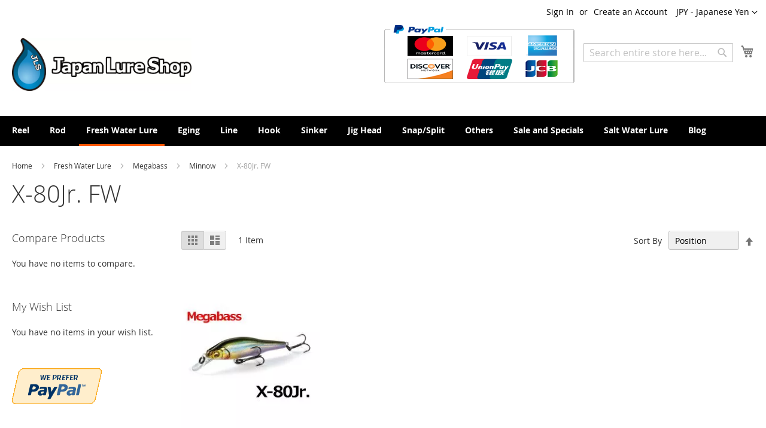

--- FILE ---
content_type: text/html; charset=UTF-8
request_url: https://japanlureshop.com/bass-lure/megabass/minnow/megabass-x-80jr-fw.html
body_size: 52865
content:
<!doctype html>
<html lang="en">
    <head >
                <meta charset="utf-8"/>
<meta name="title" content="X-80Jr. FW - Minnow - Megabass - Fresh Water Lure"/>
<meta name="description" content="Japanese fishing tackles are high quality.Your fishing becomes happier."/>
<meta name="keywords" content="SAWAMURA,One'up Shad,Megabass,Evergreen,temujin,DAIWA,SHIMANO,Deps,Jackall Bros,O.S.P.Lucky Craft,Breaden,Harimitsu,Toray,Sunline,YGK,Varivas,Kureha,BAWO,Decoy,Owner,KEITECH,Fina,Valler Hill,Nories,Activa,IMAKATSU,GAMAKATSU,Tiemco,"/>
<meta name="robots" content="INDEX,FOLLOW"/>
<meta name="viewport" content="width=device-width, initial-scale=1"/>
<meta name="format-detection" content="telephone=no"/>
<title>X-80Jr. FW - Minnow - Megabass - Fresh Water Lure</title>
<link  rel="stylesheet" type="text/css"  media="all" href="https://japanlureshop.com/static/version1757456330/_cache/merged/ba3e567bbe8b3919c280ab54ad33f77f.min.css" />
<link  rel="stylesheet" type="text/css"  media="screen and (min-width: 768px)" href="https://japanlureshop.com/static/version1757456330/frontend/Japanlureshop/default/en_US/css/styles-l.min.css" />
<link  rel="stylesheet" type="text/css"  media="print" href="https://japanlureshop.com/static/version1757456330/frontend/Japanlureshop/default/en_US/css/print.min.css" />

<link rel="preload" as="font" crossorigin="anonymous" href="https://japanlureshop.com/static/version1757456330/frontend/Japanlureshop/default/en_US/fonts/opensans/light/opensans-300.woff2" />
<link rel="preload" as="font" crossorigin="anonymous" href="https://japanlureshop.com/static/version1757456330/frontend/Japanlureshop/default/en_US/fonts/opensans/regular/opensans-400.woff2" />
<link rel="preload" as="font" crossorigin="anonymous" href="https://japanlureshop.com/static/version1757456330/frontend/Japanlureshop/default/en_US/fonts/opensans/semibold/opensans-600.woff2" />
<link rel="preload" as="font" crossorigin="anonymous" href="https://japanlureshop.com/static/version1757456330/frontend/Japanlureshop/default/en_US/fonts/opensans/bold/opensans-700.woff2" />
<link rel="preload" as="font" crossorigin="anonymous" href="https://japanlureshop.com/static/version1757456330/frontend/Japanlureshop/default/en_US/fonts/Luma-Icons.woff2" />
<link  rel="apple-touch-icon" sizes="180x180" href="https://japanlureshop.com/static/version1757456330/frontend/Japanlureshop/default/en_US/Magento_Theme/apple-touch-icon.png" />
<link  rel="canonical" href="https://japanlureshop.com/bass-lure/megabass/minnow/megabass-x-80jr-fw.html" />
<link  rel="icon" type="image/x-icon" href="https://japanlureshop.com/media/favicon/default/jls-favicon.gif" />
<link  rel="shortcut icon" type="image/x-icon" href="https://japanlureshop.com/media/favicon/default/jls-favicon.gif" />
            

<link rel="prefetch" as="script" href="https://japanlureshop.com/static/version1757456330/frontend/Japanlureshop/default/en_US/magepack/bundle-common.min.js"/>

<link rel="prefetch" as="script" href="https://japanlureshop.com/static/version1757456330/frontend/Japanlureshop/default/en_US/magepack/bundle-category.min.js"/>

    </head>
    <body data-container="body"
          data-mage-init='{"loaderAjax": {}, "loader": { "icon": "https://japanlureshop.com/static/version1757456330/frontend/Japanlureshop/default/en_US/images/loader-2.gif"}}'
        id="html-body" class="page-products categorypath-bass-lure-megabass-minnow-megabass-x-80jr-fw category-megabass-x-80jr-fw catalog-category-view page-layout-2columns-left">
        


<div class="cookie-status-message" id="cookie-status">
    The store will not work correctly in the case when cookies are disabled.</div>




    <noscript>
        <div class="message global noscript">
            <div class="content">
                <p>
                    <strong>JavaScript seems to be disabled in your browser.</strong>
                    <span>
                        For the best experience on our site, be sure to turn on Javascript in your browser.                    </span>
                </p>
            </div>
        </div>
    </noscript>




<div class="page-wrapper"><header class="page-header"><div class="panel wrapper"><div class="panel header"><a class="action skip contentarea"
   href="#contentarea">
    <span>
        Skip to Content    </span>
</a>
                <div class="switcher currency switcher-currency" id="switcher-currency">
        <strong class="label switcher-label"><span>Currency</span></strong>
        <div class="actions dropdown options switcher-options">
            <div class="action toggle switcher-trigger"
                 id="switcher-currency-trigger"
                 data-mage-init='{"dropdown":{}}'
                 data-toggle="dropdown"
                 data-trigger-keypress-button="true">
                <strong class="language-JPY">
                    <span>JPY - Japanese Yen</span>
                </strong>
            </div>
            <ul class="dropdown switcher-dropdown" data-target="dropdown">
                                                            <li class="currency-AUD switcher-option">
                            <a href="#" data-post='{"action":"https:\/\/japanlureshop.com\/directory\/currency\/switch\/","data":{"currency":"AUD","uenc":"aHR0cHM6Ly9qYXBhbmx1cmVzaG9wLmNvbS9iYXNzLWx1cmUvbWVnYWJhc3MvbWlubm93L21lZ2FiYXNzLXgtODBqci1mdy5odG1s"}}'>AUD - Australian Dollar</a>
                        </li>
                                                                                <li class="currency-CHF switcher-option">
                            <a href="#" data-post='{"action":"https:\/\/japanlureshop.com\/directory\/currency\/switch\/","data":{"currency":"CHF","uenc":"aHR0cHM6Ly9qYXBhbmx1cmVzaG9wLmNvbS9iYXNzLWx1cmUvbWVnYWJhc3MvbWlubm93L21lZ2FiYXNzLXgtODBqci1mdy5odG1s"}}'>CHF - Swiss Franc</a>
                        </li>
                                                                                <li class="currency-EUR switcher-option">
                            <a href="#" data-post='{"action":"https:\/\/japanlureshop.com\/directory\/currency\/switch\/","data":{"currency":"EUR","uenc":"aHR0cHM6Ly9qYXBhbmx1cmVzaG9wLmNvbS9iYXNzLWx1cmUvbWVnYWJhc3MvbWlubm93L21lZ2FiYXNzLXgtODBqci1mdy5odG1s"}}'>EUR - Euro</a>
                        </li>
                                                                                                                    <li class="currency-USD switcher-option">
                            <a href="#" data-post='{"action":"https:\/\/japanlureshop.com\/directory\/currency\/switch\/","data":{"currency":"USD","uenc":"aHR0cHM6Ly9qYXBhbmx1cmVzaG9wLmNvbS9iYXNzLWx1cmUvbWVnYWJhc3MvbWlubm93L21lZ2FiYXNzLXgtODBqci1mdy5odG1s"}}'>USD - US Dollar</a>
                        </li>
                                                </ul>
        </div>
    </div>
<ul class="header links">    <li class="greet welcome" data-bind="scope: 'customer'">
        <!-- ko if: customer().fullname  -->
        <span class="logged-in"
              data-bind="text: new String('Welcome, %1!').
              replace('%1', customer().fullname)">
        </span>
        <!-- /ko -->
        <!-- ko ifnot: customer().fullname  -->
        <span class="not-logged-in"
              data-bind="text: ''"></span>
                <!-- /ko -->
    </li>
        
<li class="link authorization-link" data-label="or">
    <a href="https://japanlureshop.com/customer/account/login/"        >Sign In</a>
</li>
<li><a href="https://japanlureshop.com/customer/account/create/" id="idk2LDwiDW" >Create an Account</a></li></ul></div></div><div class="header content"><span data-action="toggle-nav" class="action nav-toggle"><span>Toggle Nav</span></span>
<a
    class="logo"
    href="https://japanlureshop.com/"
    title="Japan&#x20;Lure&#x20;Shop"
    aria-label="store logo">
    
<picture>
            <source type="image/webp" srcset="https://japanlureshop.com/media/logo/default/Jls-logo.webp">
        <img src="https://japanlureshop.com/media/logo/default/Jls-logo.png"
         title="Japan&#x20;Lure&#x20;Shop"
         alt="Japan&#x20;Lure&#x20;Shop"
            width="300"            height="300"     loading="lazy" /></picture>

</a>

<div data-block="minicart" class="minicart-wrapper">
    <a class="action showcart" href="https://japanlureshop.com/checkout/cart/"
       data-bind="scope: 'minicart_content'">
        <span class="text">My Cart</span>
        <span class="counter qty empty"
              data-bind="css: { empty: !!getCartParam('summary_count') == false && !isLoading() },
               blockLoader: isLoading">
            <span class="counter-number">
                <!-- ko if: getCartParam('summary_count') -->
                <!-- ko text: getCartParam('summary_count').toLocaleString(window.LOCALE) --><!-- /ko -->
                <!-- /ko -->
            </span>
            <span class="counter-label">
            <!-- ko if: getCartParam('summary_count') -->
                <!-- ko text: getCartParam('summary_count').toLocaleString(window.LOCALE) --><!-- /ko -->
                <!-- ko i18n: 'items' --><!-- /ko -->
            <!-- /ko -->
            </span>
        </span>
    </a>
            <div class="block block-minicart"
             data-role="dropdownDialog"
             data-mage-init='{"dropdownDialog":{
                "appendTo":"[data-block=minicart]",
                "triggerTarget":".showcart",
                "timeout": "2000",
                "closeOnMouseLeave": false,
                "closeOnEscape": true,
                "triggerClass":"active",
                "parentClass":"active",
                "buttons":[]}}'>
            <div id="minicart-content-wrapper" data-bind="scope: 'minicart_content'">
                <!-- ko template: getTemplate() --><!-- /ko -->
            </div>
                    </div>
            
</div>
<div class="block block-search">
    <div class="block block-title"><strong>Search</strong></div>
    <div class="block block-content">
        <form class="form minisearch" id="search_mini_form"
              action="https://japanlureshop.com/catalogsearch/result/" method="get">
                        <div class="field search">
                <label class="label" for="search" data-role="minisearch-label">
                    <span>Search</span>
                </label>
                <div class="control">
                    <input id="search"
                           data-mage-init='{
                            "quickSearch": {
                                "formSelector": "#search_mini_form",
                                "url": "https://japanlureshop.com/search/ajax/suggest/",
                                "destinationSelector": "#search_autocomplete",
                                "minSearchLength": "3"
                            }
                        }'
                           type="text"
                           name="q"
                           value=""
                           placeholder="Search&#x20;entire&#x20;store&#x20;here..."
                           class="input-text"
                           maxlength="128"
                           role="combobox"
                           aria-haspopup="false"
                           aria-autocomplete="both"
                           autocomplete="off"
                           aria-expanded="false"/>
                    <div id="search_autocomplete" class="search-autocomplete"></div>
                    <div class="nested">
    <a class="action advanced" href="https://japanlureshop.com/catalogsearch/advanced/" data-action="advanced-search">
        Advanced Search    </a>
</div>
                </div>
            </div>
            <div class="actions">
                <button type="submit"
                        title="Search"
                        class="action search"
                        aria-label="Search"
                >
                    <span>Search</span>
                </button>
            </div>
        </form>
    </div>
</div>
<div class="paypal-logo">
    <!-- PayPal Logo -->
    <table border="0" cellpadding="10" cellspacing="0" align="center">
        <tr>
            <td align="center">
                <a href="#"
                   onclick="javascript:window.open('https://www.paypal.com/jp/webapps/mpp/logo/about-en','olcwhatispaypal','toolbar=no, location=no, directories=no, status=no, menubar=no, scrollbars=yes, resizable=yes, width=900, height=700');">
                    <img
                        src="https://www.paypalobjects.com/digitalassets/c/website/marketing/apac/jp/developer/CBT_logo_319_167.png"
                        border="0" alt="ペイパル｜Mastercard,VISA,American Express,JCB" width="319" height="167">
                </a>
            </td>
        </tr>
    </table><!-- PayPal Logo -->
</div>
<ul class="compare wrapper"><li class="item link compare" data-bind="scope: 'compareProducts'" data-role="compare-products-link">
    <a class="action compare no-display" title="Compare&#x20;Products"
       data-bind="attr: {'href': compareProducts().listUrl}, css: {'no-display': !compareProducts().count}"
    >
        Compare Products        <span class="counter qty" data-bind="text: compareProducts().countCaption"></span>
    </a>
</li>

</ul></div></header>    <div class="sections nav-sections">
                <div class="section-items nav-sections-items"
             data-mage-init='{"tabs":{"openedState":"active"}}'>
                                            <div class="section-item-title nav-sections-item-title"
                     data-role="collapsible">
                    <a class="nav-sections-item-switch"
                       data-toggle="switch" href="#store.menu">
                        Menu                    </a>
                </div>
                <div class="section-item-content nav-sections-item-content"
                     id="store.menu"
                     data-role="content">
                    
<nav class="navigation" data-action="navigation">
    <ul data-mage-init='{"menu":{"responsive":true, "expanded":true, "position":{"my":"left top","at":"left bottom"}}}'>
        <li  class="level0 nav-1 category-item first level-top parent"><a href="https://japanlureshop.com/reel.html"  class="level-top" ><span>Reel</span></a><ul class="level0 submenu"><li  class="level1 nav-1-1 category-item first parent"><a href="https://japanlureshop.com/reel/daiwa.html" ><span>DAIWA</span></a><ul class="level1 submenu"><li  class="level2 nav-1-1-1 category-item first parent"><a href="https://japanlureshop.com/reel/daiwa/daiwa-baitcasting.html" ><span>Daiwa Baitcasting</span></a><ul class="level2 submenu"><li  class="level3 nav-1-1-1-1 category-item first"><a href="https://japanlureshop.com/reel/daiwa/daiwa-baitcasting/26-gekkabijin-bf-tw-pe-special.html" ><span>26 GEKKABIJIN BF TW PE SPECIAL</span></a></li><li  class="level3 nav-1-1-1-2 category-item"><a href="https://japanlureshop.com/reel/daiwa/daiwa-baitcasting/26-ryoga.html" ><span>26 RYOGA</span></a></li><li  class="level3 nav-1-1-1-3 category-item"><a href="https://japanlureshop.com/reel/daiwa/daiwa-baitcasting/26-steez-sv-light-tw.html" ><span>26 STEEZ SV LIGHT TW</span></a></li><li  class="level3 nav-1-1-1-4 category-item"><a href="https://japanlureshop.com/reel/daiwa/daiwa-baitcasting/steez-limited-ct-sv-tw.html" ><span>STEEZ LIMITED CT SV TW</span></a></li><li  class="level3 nav-1-1-1-5 category-item"><a href="https://japanlureshop.com/reel/daiwa/daiwa-baitcasting/25-tatula-tw-200.html" ><span>25 TATULA TW 200</span></a></li><li  class="level3 nav-1-1-1-6 category-item"><a href="https://japanlureshop.com/reel/daiwa/daiwa-baitcasting/25-tatula-sv-tw.html" ><span>25 TATULA SV TW</span></a></li><li  class="level3 nav-1-1-1-7 category-item"><a href="https://japanlureshop.com/reel/daiwa/daiwa-baitcasting/25-alphas-bf-tw.html" ><span>25 ALPHAS BF TW</span></a></li><li  class="level3 nav-1-1-1-8 category-item"><a href="https://japanlureshop.com/reel/daiwa/daiwa-baitcasting/seaborg-g1200m.html" ><span>SEABORG G1200M</span></a></li><li  class="level3 nav-1-1-1-9 category-item"><a href="https://japanlureshop.com/reel/daiwa/daiwa-baitcasting/24-steez-sv-tw100.html" ><span>24 STEEZ SV TW100</span></a></li><li  class="level3 nav-1-1-1-10 category-item"><a href="https://japanlureshop.com/reel/daiwa/daiwa-baitcasting/24-tatula-tw-100.html" ><span>24 TATULA TW 100</span></a></li><li  class="level3 nav-1-1-1-11 category-item"><a href="https://japanlureshop.com/reel/daiwa/daiwa-baitcasting/im-z-tw-200-c.html" ><span>24 IM Z TW 200-C</span></a></li><li  class="level3 nav-1-1-1-12 category-item"><a href="https://japanlureshop.com/reel/daiwa/daiwa-baitcasting/im-z-limitbreaker-tw-hd-c.html" ><span>IM Z LIMITBREAKER TW HD-C</span></a></li><li  class="level3 nav-1-1-1-13 category-item"><a href="https://japanlureshop.com/reel/daiwa/daiwa-baitcasting/23-ss-air-tw.html" ><span>23 SS AIR TW</span></a></li><li  class="level3 nav-1-1-1-14 category-item"><a href="https://japanlureshop.com/reel/daiwa/daiwa-baitcasting/23-steez-a-ii-tw.html" ><span>23 STEEZ A II TW</span></a></li><li  class="level3 nav-1-1-1-15 category-item"><a href="https://japanlureshop.com/reel/daiwa/daiwa-baitcasting/23-saltist.html" ><span>23 SALTIST</span></a></li><li  class="level3 nav-1-1-1-16 category-item"><a href="https://japanlureshop.com/reel/daiwa/daiwa-baitcasting/steez-ltd-sv-tw-1000s.html" ><span>STEEZ LTD SV TW 1000S</span></a></li><li  class="level3 nav-1-1-1-17 category-item"><a href="https://japanlureshop.com/reel/daiwa/daiwa-baitcasting/seaborg-g400j.html" ><span>SEABORG G400J</span></a></li><li  class="level3 nav-1-1-1-18 category-item"><a href="https://japanlureshop.com/reel/daiwa/daiwa-baitcasting/22-silver-wolf-sv-tw-pe-special.html" ><span>22 SILVER WOLF SV TW PE SPECIAL</span></a></li><li  class="level3 nav-1-1-1-19 category-item"><a href="https://japanlureshop.com/reel/daiwa/daiwa-baitcasting/22tr-sv-tw-105slpw.html" ><span>22TR SV TW 105SLPW</span></a></li><li  class="level3 nav-1-1-1-20 category-item"><a href="https://japanlureshop.com/reel/daiwa/daiwa-baitcasting/22-tatula-tw-80.html" ><span>22 TATULA TW 80</span></a></li><li  class="level3 nav-1-1-1-21 category-item"><a href="https://japanlureshop.com/reel/daiwa/daiwa-baitcasting/steez-ltd-sv-tw.html" ><span>STEEZ LTD SV TW</span></a></li><li  class="level3 nav-1-1-1-22 category-item"><a href="https://japanlureshop.com/reel/daiwa/daiwa-baitcasting/22-silver-creek-tw-stream-custom.html" ><span>22 Silver Creek TW STREAM Custom</span></a></li><li  class="level3 nav-1-1-1-23 category-item"><a href="https://japanlureshop.com/reel/daiwa/daiwa-baitcasting/seaborg-200j.html" ><span>SEABORG 200J</span></a></li><li  class="level3 nav-1-1-1-24 category-item"><a href="https://japanlureshop.com/reel/daiwa/daiwa-baitcasting/21-zillion-tw-hd.html" ><span>21 ZILLION TW HD</span></a></li><li  class="level3 nav-1-1-1-25 category-item"><a href="https://japanlureshop.com/reel/daiwa/daiwa-baitcasting/21-steez-a-tw-hlc.html" ><span>21 STEEZ A TW HLC</span></a></li><li  class="level3 nav-1-1-1-26 category-item"><a href="https://japanlureshop.com/reel/daiwa/daiwa-baitcasting/21-zillion-sv-tw.html" ><span>21 ZILLION SV TW</span></a></li><li  class="level3 nav-1-1-1-27 category-item"><a href="https://japanlureshop.com/reel/daiwa/daiwa-baitcasting/gekkabijin-air-tw-pe-special.html" ><span>21 Gekkabijin AIR TW PE SPECIAL</span></a></li><li  class="level3 nav-1-1-1-28 category-item"><a href="https://japanlureshop.com/reel/daiwa/daiwa-baitcasting/21-alphas-sv-tw.html" ><span>21-22 ALPHAS SV TW</span></a></li><li  class="level3 nav-1-1-1-29 category-item"><a href="https://japanlureshop.com/reel/daiwa/daiwa-baitcasting/21-tatula-tw-300-400.html" ><span>21 TATULA TW 300/400</span></a></li><li  class="level3 nav-1-1-1-30 category-item"><a href="https://japanlureshop.com/reel/daiwa/daiwa-baitcasting/20-alphas-air-tw.html" ><span>20-21 ALPHAS AIR TW</span></a></li><li  class="level3 nav-1-1-1-31 category-item"><a href="https://japanlureshop.com/reel/daiwa/daiwa-baitcasting/20-steez-air-tw.html" ><span>20 STEEZ AIR TW</span></a></li><li  class="level3 nav-1-1-1-32 category-item"><a href="https://japanlureshop.com/reel/daiwa/daiwa-baitcasting/20-zillion-10-sv-tw.html" ><span>20 ZILLION 10 SV TW</span></a></li><li  class="level3 nav-1-1-1-33 category-item"><a href="https://japanlureshop.com/reel/daiwa/daiwa-baitcasting/20-tatula-svtw.html" ><span>20 TATULA SV TW</span></a></li><li  class="level3 nav-1-1-1-34 category-item"><a href="https://japanlureshop.com/reel/daiwa/daiwa-baitcasting/slp-works-ryoga.html" ><span>SLP WORKS RYOGA</span></a></li><li  class="level3 nav-1-1-1-35 category-item"><a href="https://japanlureshop.com/reel/daiwa/daiwa-baitcasting/19-steez-ct-sv-tw.html" ><span>19-20 STEEZ CT SV TW</span></a></li><li  class="level3 nav-1-1-1-36 category-item"><a href="https://japanlureshop.com/reel/daiwa/daiwa-baitcasting/19-alphas-ct-sv.html" ><span>19 ALPHAS CT SV</span></a></li><li  class="level3 nav-1-1-1-37 category-item"><a href="https://japanlureshop.com/reel/daiwa/daiwa-baitcasting/19-millionaire-ct-sv.html" ><span>19 MILLIONAIRE CT SV</span></a></li><li  class="level3 nav-1-1-1-38 category-item"><a href="https://japanlureshop.com/reel/daiwa/daiwa-baitcasting/19-morethan-pe-tw.html" ><span>19  MORETHAN PE TW</span></a></li><li  class="level3 nav-1-1-1-39 category-item"><a href="https://japanlureshop.com/reel/daiwa/daiwa-baitcasting/19-catalina.html" ><span>19 CATALINA</span></a></li><li  class="level3 nav-1-1-1-40 category-item"><a href="https://japanlureshop.com/reel/daiwa/daiwa-baitcasting/dr-z2020.html" ><span>DR-Z2020 LTD</span></a></li><li  class="level3 nav-1-1-1-41 category-item"><a href="https://japanlureshop.com/reel/daiwa/daiwa-baitcasting/slpw-tatula-sv-tw.html" ><span>SLPW TATULA SV TW </span></a></li><li  class="level3 nav-1-1-1-42 category-item"><a href="https://japanlureshop.com/reel/daiwa/daiwa-baitcasting/18-ryoga.html" ><span>18 RYOGA</span></a></li><li  class="level3 nav-1-1-1-43 category-item"><a href="https://japanlureshop.com/reel/daiwa/daiwa-baitcasting/18-sv-light-ltd.html" ><span>18 SV LIGHT LTD</span></a></li><li  class="level3 nav-1-1-1-44 category-item"><a href="https://japanlureshop.com/reel/daiwa/daiwa-baitcasting/18-zillion-tw-hlc.html" ><span>18 ZILLION TW HLC</span></a></li><li  class="level3 nav-1-1-1-45 category-item"><a href="https://japanlureshop.com/reel/daiwa/daiwa-baitcasting/17-steez-a-tw.html" ><span>17-18 STEEZ A TW</span></a></li><li  class="level3 nav-1-1-1-46 category-item"><a href="https://japanlureshop.com/reel/daiwa/daiwa-baitcasting/18-millionaire-basara.html" ><span>18 MILLIONAIRE BASARA</span></a></li><li  class="level3 nav-1-1-1-47 category-item"><a href="https://japanlureshop.com/reel/daiwa/daiwa-baitcasting/z-2020-black-ltd.html" ><span>Z 2020 BLACK LTD</span></a></li><li  class="level3 nav-1-1-1-48 category-item"><a href="https://japanlureshop.com/reel/daiwa/daiwa-baitcasting/tatula-ct-type-r.html" ><span>TATULA CT TYPE-R</span></a></li><li  class="level3 nav-1-1-1-49 category-item"><a href="https://japanlureshop.com/reel/daiwa/daiwa-baitcasting/16-steez-sv-tw.html" ><span>16-17 STEEZ SV TW </span></a></li><li  class="level3 nav-1-1-1-50 category-item"><a href="https://japanlureshop.com/reel/daiwa/daiwa-baitcasting/15-catalina-bay-jigging.html" ><span>15 CATALINA BAY JIGGING </span></a></li><li  class="level3 nav-1-1-1-51 category-item last"><a href="https://japanlureshop.com/reel/daiwa/daiwa-baitcasting/zillion-9-sv-tw-slpw.html" ><span> ZILLION 9 SV TW-SLPW</span></a></li></ul></li><li  class="level2 nav-1-1-2 category-item last parent"><a href="https://japanlureshop.com/reel/daiwa/daiwa-spinning.html" ><span>Daiwa Spinning</span></a><ul class="level2 submenu"><li  class="level3 nav-1-1-2-1 category-item first"><a href="https://japanlureshop.com/reel/daiwa/daiwa-spinning/25-caldia.html" ><span>25 CALDIA</span></a></li><li  class="level3 nav-1-1-2-2 category-item"><a href="https://japanlureshop.com/reel/daiwa/daiwa-spinning/24-luvias-st.html" ><span>24 LUVIAS ST</span></a></li><li  class="level3 nav-1-1-2-3 category-item"><a href="https://japanlureshop.com/reel/daiwa/daiwa-spinning/24-certate-sw.html" ><span>24 CERTATE SW</span></a></li><li  class="level3 nav-1-1-2-4 category-item"><a href="https://japanlureshop.com/reel/daiwa/daiwa-spinning/24-luvias.html" ><span>24 LUVIAS</span></a></li><li  class="level3 nav-1-1-2-5 category-item"><a href="https://japanlureshop.com/reel/daiwa/daiwa-spinning/24-gekkabijin-x.html" ><span>24 GEKKABIJIN X</span></a></li><li  class="level3 nav-1-1-2-6 category-item"><a href="https://japanlureshop.com/reel/daiwa/daiwa-spinning/24-certate.html" ><span>24 CERTATE</span></a></li><li  class="level3 nav-1-1-2-7 category-item"><a href="https://japanlureshop.com/reel/daiwa/daiwa-spinning/24-revros-lt.html" ><span>24 REVROS LT</span></a></li><li  class="level3 nav-1-1-2-8 category-item"><a href="https://japanlureshop.com/reel/daiwa/daiwa-spinning/23-saltiga.html" ><span>23 SALTIGA</span></a></li><li  class="level3 nav-1-1-2-9 category-item"><a href="https://japanlureshop.com/reel/daiwa/daiwa-spinning/23-airity-st.html" ><span>23 AIRITY ST</span></a></li><li  class="level3 nav-1-1-2-10 category-item"><a href="https://japanlureshop.com/reel/daiwa/daiwa-spinning/23-exist-sf.html" ><span>23 EXIST SF</span></a></li><li  class="level3 nav-1-1-2-11 category-item"><a href="https://japanlureshop.com/reel/daiwa/daiwa-spinning/23-airity.html" ><span>23 AIRITY</span></a></li><li  class="level3 nav-1-1-2-12 category-item"><a href="https://japanlureshop.com/reel/daiwa/daiwa-spinning/22-exist.html" ><span>22 EXIST</span></a></li><li  class="level3 nav-1-1-2-13 category-item"><a href="https://japanlureshop.com/reel/daiwa/daiwa-spinning/21-freams.html" ><span>21 FREAMS</span></a></li><li  class="level3 nav-1-1-2-14 category-item"><a href="https://japanlureshop.com/reel/daiwa/daiwa-spinning/21-certate-sw.html" ><span>21 CERTATE SW</span></a></li><li  class="level3 nav-1-1-2-15 category-item"><a href="https://japanlureshop.com/reel/daiwa/daiwa-spinning/21-presso.html" ><span>21 PRESSO</span></a></li><li  class="level3 nav-1-1-2-16 category-item"><a href="https://japanlureshop.com/reel/daiwa/daiwa-spinning/19-ballistic-fw.html" ><span>19 BALLISTIC FW</span></a></li><li  class="level3 nav-1-1-2-17 category-item"><a href="https://japanlureshop.com/reel/daiwa/daiwa-spinning/18-exist.html" ><span>18 EXIST </span></a></li><li  class="level3 nav-1-1-2-18 category-item"><a href="https://japanlureshop.com/reel/daiwa/daiwa-spinning/tatula-spinning.html" ><span>TATULA SPINNING </span></a></li><li  class="level3 nav-1-1-2-19 category-item"><a href="https://japanlureshop.com/reel/daiwa/daiwa-spinning/17-steez-spinning-model.html" ><span>17 STEEZ SPINNING MODEL</span></a></li><li  class="level3 nav-1-1-2-20 category-item"><a href="https://japanlureshop.com/reel/daiwa/daiwa-spinning/17-gekkabijin-ex.html" ><span>17 GEKKABIJIN EX</span></a></li><li  class="level3 nav-1-1-2-21 category-item"><a href="https://japanlureshop.com/reel/daiwa/daiwa-spinning/17-aegis.html" ><span>17 AEGIS</span></a></li><li  class="level3 nav-1-1-2-22 category-item"><a href="https://japanlureshop.com/reel/daiwa/daiwa-spinning/17-theory.html" ><span>17 THEORY</span></a></li><li  class="level3 nav-1-1-2-23 category-item last"><a href="https://japanlureshop.com/reel/daiwa/daiwa-spinning/25-iprimi.html" ><span>25 IPRIMI</span></a></li></ul></li></ul></li><li  class="level1 nav-1-2 category-item parent"><a href="https://japanlureshop.com/reel/shimano.html" ><span>Shimano</span></a><ul class="level1 submenu"><li  class="level2 nav-1-2-1 category-item first parent"><a href="https://japanlureshop.com/reel/shimano/shimano-baitcasting.html" ><span>Shimano Baitcasting</span></a><ul class="level2 submenu"><li  class="level3 nav-1-2-1-1 category-item first"><a href="https://japanlureshop.com/reel/shimano/shimano-baitcasting/25-aldebaran-dc.html" ><span>25 ALDEBARAN DC</span></a></li><li  class="level3 nav-1-2-1-2 category-item"><a href="https://japanlureshop.com/reel/shimano/shimano-baitcasting/25-ocea-conquest-ct.html" ><span>25 OCEA CONQUEST CT</span></a></li><li  class="level3 nav-1-2-1-3 category-item"><a href="https://japanlureshop.com/reel/shimano/shimano-baitcasting/25-antares.html" ><span>25 ANTARES</span></a></li><li  class="level3 nav-1-2-1-4 category-item"><a href="https://japanlureshop.com/reel/shimano/shimano-baitcasting/25-slx-bfs.html" ><span>25 SLX BFS</span></a></li><li  class="level3 nav-1-2-1-5 category-item"><a href="https://japanlureshop.com/reel/shimano/shimano-baitcasting/25-stile.html" ><span>25 STILE</span></a></li><li  class="level3 nav-1-2-1-6 category-item"><a href="https://japanlureshop.com/reel/shimano/shimano-baitcasting/24-metanium-dc.html" ><span>24 METANIUM DC</span></a></li><li  class="level3 nav-1-2-1-7 category-item"><a href="https://japanlureshop.com/reel/shimano/shimano-baitcasting/24-scorpion-md-300.html" ><span>24 Scorpion MD 300</span></a></li><li  class="level3 nav-1-2-1-8 category-item"><a href="https://japanlureshop.com/reel/shimano/shimano-baitcasting/24-scorpion-md-200.html" ><span>24 Scorpion MD 200</span></a></li><li  class="level3 nav-1-2-1-9 category-item"><a href="https://japanlureshop.com/reel/shimano/shimano-baitcasting/24-slx.html" ><span>24 SLX</span></a></li><li  class="level3 nav-1-2-1-10 category-item"><a href="https://japanlureshop.com/reel/shimano/shimano-baitcasting/24-calcutta-conquest-shallow-edition.html" ><span>24 Calcutta Conquest Shallow Edition</span></a></li><li  class="level3 nav-1-2-1-11 category-item"><a href="https://japanlureshop.com/reel/shimano/shimano-baitcasting/ocea-jigger-ld.html" ><span>24 OCEA JIGGER LD</span></a></li><li  class="level3 nav-1-2-1-12 category-item"><a href="https://japanlureshop.com/reel/shimano/shimano-baitcasting/23-calcutta-conquest-bfs.html" ><span>23 CALCUTTA CONQUEST BFS</span></a></li><li  class="level3 nav-1-2-1-13 category-item"><a href="https://japanlureshop.com/reel/shimano/shimano-baitcasting/23-calcutta-conquest-md.html" ><span>23 CALCUTTA CONQUEST MD</span></a></li><li  class="level3 nav-1-2-1-14 category-item"><a href="https://japanlureshop.com/reel/shimano/shimano-baitcasting/23-metanium-100.html" ><span>23 Metanium 100</span></a></li><li  class="level3 nav-1-2-1-15 category-item"><a href="https://japanlureshop.com/reel/shimano/shimano-baitcasting/23-antares-dc-md.html" ><span>23 ANTARES DC MD</span></a></li><li  class="level3 nav-1-2-1-16 category-item"><a href="https://japanlureshop.com/reel/shimano/shimano-baitcasting/23-slx-dc.html" ><span>23 SLX DC</span></a></li><li  class="level3 nav-1-2-1-17 category-item"><a href="https://japanlureshop.com/reel/shimano/shimano-baitcasting/22oceaconquest.html" ><span>22 OCEA CONQUEST</span></a></li><li  class="level3 nav-1-2-1-18 category-item"><a href="https://japanlureshop.com/reel/shimano/shimano-baitcasting/22-curado-dc.html" ><span>22 CURADO DC</span></a></li><li  class="level3 nav-1-2-1-19 category-item"><a href="https://japanlureshop.com/reel/shimano/shimano-baitcasting/22-exsence-dc-xg.html" ><span>22 Exsence DC XG</span></a></li><li  class="level3 nav-1-2-1-20 category-item"><a href="https://japanlureshop.com/reel/shimano/shimano-baitcasting/22-bantam.html" ><span>22 Bantam</span></a></li><li  class="level3 nav-1-2-1-21 category-item"><a href="https://japanlureshop.com/reel/shimano/shimano-baitcasting/22-metanium-shallow-edition.html" ><span>22 METANIUM SHALLOW EDITION</span></a></li><li  class="level3 nav-1-2-1-22 category-item"><a href="https://japanlureshop.com/reel/shimano/shimano-baitcasting/22-aldebaran-bfs.html" ><span>22 ALDEBARAN BFS</span></a></li><li  class="level3 nav-1-2-1-23 category-item"><a href="https://japanlureshop.com/reel/shimano/shimano-baitcasting/22-slx-dc-xt.html" ><span>22 SLX DC XT</span></a></li><li  class="level3 nav-1-2-1-24 category-item"><a href="https://japanlureshop.com/reel/shimano/shimano-baitcasting/21-antares-dc.html" ><span>21 ANTARES DC</span></a></li><li  class="level3 nav-1-2-1-25 category-item"><a href="https://japanlureshop.com/reel/shimano/shimano-baitcasting/21-calcutta-conquest.html" ><span>21 CALCUTTA CONQUEST</span></a></li><li  class="level3 nav-1-2-1-26 category-item"><a href="https://japanlureshop.com/reel/shimano/shimano-baitcasting/21-scorpion-dc.html" ><span>21 Scorpion DC</span></a></li><li  class="level3 nav-1-2-1-27 category-item"><a href="https://japanlureshop.com/reel/shimano/shimano-baitcasting/21-scorpion-md.html" ><span>21 Scorpion MD</span></a></li><li  class="level3 nav-1-2-1-28 category-item"><a href="https://japanlureshop.com/reel/shimano/shimano-baitcasting/slx-bfs.html" ><span>21 SLX BFS</span></a></li><li  class="level3 nav-1-2-1-29 category-item"><a href="https://japanlureshop.com/reel/shimano/shimano-baitcasting/20-metanium.html" ><span>20 Metanium</span></a></li><li  class="level3 nav-1-2-1-30 category-item"><a href="https://japanlureshop.com/reel/shimano/shimano-baitcasting/20-exsence-dc-ss.html" ><span>20 EXSENCE DC SS</span></a></li><li  class="level3 nav-1-2-1-31 category-item"><a href="https://japanlureshop.com/reel/shimano/shimano-baitcasting/20-slx-dc.html" ><span>20 SLX DC</span></a></li><li  class="level3 nav-1-2-1-32 category-item"><a href="https://japanlureshop.com/reel/shimano/shimano-baitcasting/19-calcutta-conquest-dc.html" ><span>19-20 CALCUTTA CONQUEST DC</span></a></li><li  class="level3 nav-1-2-1-33 category-item"><a href="https://japanlureshop.com/reel/shimano/shimano-baitcasting/19-antares.html" ><span>19 ANTARES</span></a></li><li  class="level3 nav-1-2-1-34 category-item"><a href="https://japanlureshop.com/reel/shimano/shimano-baitcasting/19-scorpion-mgl.html" ><span>19 Scorpion MGL</span></a></li><li  class="level3 nav-1-2-1-35 category-item"><a href="https://japanlureshop.com/reel/shimano/shimano-baitcasting/19-slx-mgl.html" ><span>19 SLX MGL</span></a></li><li  class="level3 nav-1-2-1-36 category-item"><a href="https://japanlureshop.com/reel/shimano/shimano-baitcasting/18-antares-dc-md.html" ><span>18 ANTARES DC MD</span></a></li><li  class="level3 nav-1-2-1-37 category-item"><a href="https://japanlureshop.com/reel/shimano/shimano-baitcasting/18-aldebaran-mgl.html" ><span>18 Aldebaran MGL</span></a></li><li  class="level3 nav-1-2-1-38 category-item"><a href="https://japanlureshop.com/reel/shimano/shimano-baitcasting/18-bantam-mgl.html" ><span>18 Bantam MGL</span></a></li><li  class="level3 nav-1-2-1-39 category-item"><a href="https://japanlureshop.com/reel/shimano/shimano-baitcasting/18-calcutta-conquest.html" ><span>18 CALCUTTA CONQUEST</span></a></li><li  class="level3 nav-1-2-1-40 category-item"><a href="https://japanlureshop.com/reel/shimano/shimano-baitcasting/17-exsence-dc.html" ><span>17 EXSENCE DC</span></a></li><li  class="level3 nav-1-2-1-41 category-item"><a href="https://japanlureshop.com/reel/shimano/shimano-baitcasting/17calcutta-conquest-bfs-hg.html" ><span>17 CALCUTTA CONQUEST BFS HG</span></a></li><li  class="level3 nav-1-2-1-42 category-item"><a href="https://japanlureshop.com/reel/shimano/shimano-baitcasting/17-scorpion-bfs.html" ><span>17 Scorpion BFS</span></a></li><li  class="level3 nav-1-2-1-43 category-item"><a href="https://japanlureshop.com/reel/shimano/shimano-baitcasting/16-aldebaran-bfs-xg.html" ><span>16 ALDEBARAN BFS </span></a></li><li  class="level3 nav-1-2-1-44 category-item"><a href="https://japanlureshop.com/reel/shimano/shimano-baitcasting/16-scorpion.html" ><span>16 Scorpion</span></a></li><li  class="level3 nav-1-2-1-45 category-item last"><a href="https://japanlureshop.com/reel/shimano/shimano-baitcasting/15-metanium-dc.html" ><span>15 Metanium DC</span></a></li></ul></li><li  class="level2 nav-1-2-2 category-item last parent"><a href="https://japanlureshop.com/reel/shimano/shimano-spinning.html" ><span>Shimano Spinning</span></a><ul class="level2 submenu"><li  class="level3 nav-1-2-2-1 category-item first"><a href="https://japanlureshop.com/reel/shimano/shimano-spinning/25-soare-xr.html" ><span>25 SOARE XR</span></a></li><li  class="level3 nav-1-2-2-2 category-item"><a href="https://japanlureshop.com/reel/shimano/shimano-spinning/25-exsence.html" ><span>25 EXSENCE</span></a></li><li  class="level3 nav-1-2-2-3 category-item"><a href="https://japanlureshop.com/reel/shimano/shimano-spinning/25-stella-sw.html" ><span>25 STELLA SW</span></a></li><li  class="level3 nav-1-2-2-4 category-item"><a href="https://japanlureshop.com/reel/shimano/shimano-spinning/25-ultegra.html" ><span>25 ULTEGRA</span></a></li><li  class="level3 nav-1-2-2-5 category-item"><a href="https://japanlureshop.com/reel/shimano/shimano-spinning/25-tinpower-xd.html" ><span>25 TWINPOWER XD</span></a></li><li  class="level3 nav-1-2-2-6 category-item"><a href="https://japanlureshop.com/reel/shimano/shimano-spinning/25-complex-xr.html" ><span>25 COMPLEX XR</span></a></li><li  class="level3 nav-1-2-2-7 category-item"><a href="https://japanlureshop.com/reel/shimano/shimano-spinning/24-vanford.html" ><span>24 VANFORD</span></a></li><li  class="level3 nav-1-2-2-8 category-item"><a href="https://japanlureshop.com/reel/shimano/shimano-spinning/24-twin-power.html" ><span>24 Twin Power</span></a></li><li  class="level3 nav-1-2-2-9 category-item"><a href="https://japanlureshop.com/reel/shimano/shimano-spinning/24-exsence-bb.html" ><span>24 EXSENCE BB</span></a></li><li  class="level3 nav-1-2-2-10 category-item"><a href="https://japanlureshop.com/reel/shimano/shimano-spinning/23-vanquish.html" ><span>23 VANQUISH</span></a></li><li  class="level3 nav-1-2-2-11 category-item"><a href="https://japanlureshop.com/reel/shimano/shimano-spinning/23-exsence-xr.html" ><span>23 EXSENCE XR</span></a></li><li  class="level3 nav-1-2-2-12 category-item"><a href="https://japanlureshop.com/reel/shimano/shimano-spinning/23-stradic.html" ><span>23 STRADIC</span></a></li><li  class="level3 nav-1-2-2-13 category-item"><a href="https://japanlureshop.com/reel/shimano/shimano-spinning/23-cardiff-ci4-xr.html" ><span>23 CARDIFF XR</span></a></li><li  class="level3 nav-1-2-2-14 category-item"><a href="https://japanlureshop.com/reel/shimano/shimano-spinning/surf-leader.html" ><span>SURF LEADER</span></a></li><li  class="level3 nav-1-2-2-15 category-item"><a href="https://japanlureshop.com/reel/shimano/shimano-spinning/shimano-23-soare-bb.html" ><span>22 Soare BB</span></a></li><li  class="level3 nav-1-2-2-16 category-item"><a href="https://japanlureshop.com/reel/shimano/shimano-spinning/22-stella.html" ><span>22 STELLA</span></a></li><li  class="level3 nav-1-2-2-17 category-item"><a href="https://japanlureshop.com/reel/shimano/shimano-spinning/22-sephia-bb.html" ><span>22 SEPHIA BB</span></a></li><li  class="level3 nav-1-2-2-18 category-item"><a href="https://japanlureshop.com/reel/shimano/shimano-spinning/miravel.html" ><span>22 MIRAVEL</span></a></li><li  class="level3 nav-1-2-2-19 category-item"><a href="https://japanlureshop.com/reel/shimano/shimano-spinning/21-ultegra.html" ><span>21 ULTEGRA</span></a></li><li  class="level3 nav-1-2-2-20 category-item"><a href="https://japanlureshop.com/reel/shimano/shimano-spinning/sephia-xr.html" ><span>21 Sephia XR</span></a></li><li  class="level3 nav-1-2-2-21 category-item"><a href="https://japanlureshop.com/reel/shimano/shimano-spinning/exsence.html" ><span>21 EXSENCE</span></a></li><li  class="level3 nav-1-2-2-22 category-item"><a href="https://japanlureshop.com/reel/shimano/shimano-spinning/21-twin-power-xd.html" ><span>21 TWIN POWER XD</span></a></li><li  class="level3 nav-1-2-2-23 category-item"><a href="https://japanlureshop.com/reel/shimano/shimano-spinning/complex-xr.html" ><span>21 COMPLEX XR</span></a></li><li  class="level3 nav-1-2-2-24 category-item"><a href="https://japanlureshop.com/reel/shimano/shimano-spinning/21-twin-power-sw.html" ><span>21 Twin Power sw</span></a></li><li  class="level3 nav-1-2-2-25 category-item"><a href="https://japanlureshop.com/reel/shimano/shimano-spinning/20-vanford.html" ><span>20 VANFORD</span></a></li><li  class="level3 nav-1-2-2-26 category-item"><a href="https://japanlureshop.com/reel/shimano/shimano-spinning/19-vanquish.html" ><span>19 VANQUISH</span></a></li><li  class="level3 nav-1-2-2-27 category-item"><a href="https://japanlureshop.com/reel/shimano/shimano-spinning/18-exsence-ci4.html" ><span>18 EXSENCE CI4+</span></a></li><li  class="level3 nav-1-2-2-28 category-item"><a href="https://japanlureshop.com/reel/shimano/shimano-spinning/18-cardiff-ci4.html" ><span>18 CARDIFF CI4+</span></a></li><li  class="level3 nav-1-2-2-29 category-item"><a href="https://japanlureshop.com/reel/shimano/shimano-spinning/17-twin-power-xd.html" ><span>17 Twin Power XD</span></a></li><li  class="level3 nav-1-2-2-30 category-item last"><a href="https://japanlureshop.com/reel/shimano/shimano-spinning/vanquish-fw.html" ><span>17 Vanquish FW-TUNE </span></a></li></ul></li></ul></li><li  class="level1 nav-1-3 category-item parent"><a href="https://japanlureshop.com/reel/abu.html" ><span>Abu</span></a><ul class="level1 submenu"><li  class="level2 nav-1-3-1 category-item first parent"><a href="https://japanlureshop.com/reel/abu/revo.html" ><span>Baitcasting</span></a><ul class="level2 submenu"><li  class="level3 nav-1-3-1-1 category-item first"><a href="https://japanlureshop.com/reel/abu/revo/neo-3way.html" ><span>NEO-3way</span></a></li><li  class="level3 nav-1-3-1-2 category-item"><a href="https://japanlureshop.com/reel/abu/revo/revo5-sx.html" ><span>REVO5 SX</span></a></li><li  class="level3 nav-1-3-1-3 category-item"><a href="https://japanlureshop.com/reel/abu/revo/revo5-stx.html" ><span>REVO5 STX</span></a></li><li  class="level3 nav-1-3-1-4 category-item"><a href="https://japanlureshop.com/reel/abu/revo/rev-05-winch.html" ><span>REVO5 WINCH</span></a></li><li  class="level3 nav-1-3-1-5 category-item"><a href="https://japanlureshop.com/reel/abu/revo/zenon.html" ><span>ZENON</span></a></li><li  class="level3 nav-1-3-1-6 category-item"><a href="https://japanlureshop.com/reel/abu/revo/revo-lx992z.html" ><span>REVO LX992Z</span></a></li><li  class="level3 nav-1-3-1-7 category-item"><a href="https://japanlureshop.com/reel/abu/revo/revo-elite7-6-ib.html" ><span>REVO ELITE7/6 IB</span></a></li><li  class="level3 nav-1-3-1-8 category-item"><a href="https://japanlureshop.com/reel/abu/revo/revo-elite8-ivcb.html" ><span>REVO ELITE8 IVCB</span></a></li><li  class="level3 nav-1-3-1-9 category-item"><a href="https://japanlureshop.com/reel/abu/revo/revo-winch.html" ><span>REVO WINCH5</span></a></li><li  class="level3 nav-1-3-1-10 category-item"><a href="https://japanlureshop.com/reel/abu/revo/revo-sx.html" ><span>REVO SX </span></a></li><li  class="level3 nav-1-3-1-11 category-item"><a href="https://japanlureshop.com/reel/abu/revo/revo-lc6revo-lc6.html" ><span>Revo LC6</span></a></li><li  class="level3 nav-1-3-1-12 category-item"><a href="https://japanlureshop.com/reel/abu/revo/revo-lv7.html" ><span>Revo LV7</span></a></li><li  class="level3 nav-1-3-1-13 category-item"><a href="https://japanlureshop.com/reel/abu/revo/revo-lt.html" ><span>Revo LT７</span></a></li><li  class="level3 nav-1-3-1-14 category-item"><a href="https://japanlureshop.com/reel/abu/revo/revo-mgxtreme.html" ><span>Revo MGXtreme</span></a></li><li  class="level3 nav-1-3-1-15 category-item"><a href="https://japanlureshop.com/reel/abu/revo/revo-ltx-bf8.html" ><span>Revo LTX-BF8 </span></a></li><li  class="level3 nav-1-3-1-16 category-item"><a href="https://japanlureshop.com/reel/abu/revo/revo-slc-ib-7-8.html" ><span>Revo SLC-IB 7/8</span></a></li><li  class="level3 nav-1-3-1-17 category-item"><a href="https://japanlureshop.com/reel/abu/revo/revo-alc.html" ><span>REVO ALC</span></a></li><li  class="level3 nav-1-3-1-18 category-item"><a href="https://japanlureshop.com/reel/abu/revo/revo-beast.html" ><span>REVO BEAST </span></a></li><li  class="level3 nav-1-3-1-19 category-item"><a href="https://japanlureshop.com/reel/abu/revo/revo-bigshooter-wm60.html" ><span>Revo BigShooter WM50 ,WM60</span></a></li><li  class="level3 nav-1-3-1-20 category-item"><a href="https://japanlureshop.com/reel/abu/revo/revo-elite-aurora-64-limited.html" ><span>Revo Elite Aurora 64 Limited </span></a></li><li  class="level3 nav-1-3-1-21 category-item"><a href="https://japanlureshop.com/reel/abu/revo/ambassadeur-5600-6600-ca-factory-tuned.html" ><span>Ambassadeur 5600/6600 CA FACTORY TUNED</span></a></li><li  class="level3 nav-1-3-1-22 category-item"><a href="https://japanlureshop.com/reel/abu/revo/ambassadeur-4600-4601-ca-factory-tuned.html" ><span>Ambassadeur 4600/4601 CA FACTORY TUNED</span></a></li><li  class="level3 nav-1-3-1-23 category-item"><a href="https://japanlureshop.com/reel/abu/revo/ambassadeur-4500c-4501c-factory-tuned.html" ><span>Ambassadeur 4500C/4501C FACTORY TUNED</span></a></li><li  class="level3 nav-1-3-1-24 category-item"><a href="https://japanlureshop.com/reel/abu/revo/ambassadeur-striper-black.html" ><span>Ambassadeur Striper Black</span></a></li><li  class="level3 nav-1-3-1-25 category-item"><a href="https://japanlureshop.com/reel/abu/revo/revo-ultracast-bf8.html" ><span>REVO ULTRACAST BF8</span></a></li><li  class="level3 nav-1-3-1-26 category-item last"><a href="https://japanlureshop.com/reel/abu/revo/ambassadeur-factory-tuned-red.html" ><span>Ambassadeur Factory Tuned Red</span></a></li></ul></li><li  class="level2 nav-1-3-2 category-item last parent"><a href="https://japanlureshop.com/reel/abu/spinning.html" ><span>Spinning</span></a><ul class="level2 submenu"><li  class="level3 nav-1-3-2-1 category-item first"><a href="https://japanlureshop.com/reel/abu/spinning/cardinal.html" ><span>Cardinal</span></a></li><li  class="level3 nav-1-3-2-2 category-item"><a href="https://japanlureshop.com/reel/abu/spinning/revo-mgxtreme.html" ><span>REVO SP Beast</span></a></li><li  class="level3 nav-1-3-2-3 category-item last"><a href="https://japanlureshop.com/reel/abu/spinning/revo-mgx.html" ><span>REVO SP Rocket</span></a></li></ul></li></ul></li><li  class="level1 nav-1-4 category-item"><a href="https://japanlureshop.com/reel/deps.html" ><span>DEPS</span></a></li><li  class="level1 nav-1-5 category-item"><a href="https://japanlureshop.com/reel/megabass.html" ><span>Megabass </span></a></li><li  class="level1 nav-1-6 category-item"><a href="https://japanlureshop.com/reel/g-nius-project.html" ><span>G-nius project</span></a></li><li  class="level1 nav-1-7 category-item"><a href="https://japanlureshop.com/reel/gan-craft.html" ><span>GAN CRAFT</span></a></li><li  class="level1 nav-1-8 category-item"><a href="https://japanlureshop.com/reel/maintenance.html" ><span>Maintenance</span></a></li><li  class="level1 nav-1-9 category-item"><a href="https://japanlureshop.com/reel/reel-custom-parts.html" ><span>DAIWA Reel Custom Parts </span></a></li><li  class="level1 nav-1-10 category-item"><a href="https://japanlureshop.com/reel/shimano-reel-custom-parts.html" ><span>SHIMANO Reel Custom Parts </span></a></li><li  class="level1 nav-1-11 category-item"><a href="https://japanlureshop.com/reel/megabass-reel-custom-parts.html" ><span>Megabass Reel Custom Parts </span></a></li><li  class="level1 nav-1-12 category-item"><a href="https://japanlureshop.com/reel/livre.html" ><span>LIVRE </span></a></li><li  class="level1 nav-1-13 category-item parent"><a href="https://japanlureshop.com/reel/zpi-reel-custom-parts.html" ><span>ZPI</span></a><ul class="level1 submenu"><li  class="level2 nav-1-13-1 category-item first"><a href="https://japanlureshop.com/reel/zpi-reel-custom-parts/reel.html" ><span>Reel</span></a></li><li  class="level2 nav-1-13-2 category-item"><a href="https://japanlureshop.com/reel/zpi-reel-custom-parts/handle.html" ><span>Handle</span></a></li><li  class="level2 nav-1-13-3 category-item parent"><a href="https://japanlureshop.com/reel/zpi-reel-custom-parts/spool.html" ><span>Spool</span></a><ul class="level2 submenu"><li  class="level3 nav-1-13-3-1 category-item first last"><a href="https://japanlureshop.com/reel/zpi-reel-custom-parts/spool/nrc001pg.html" ><span>NRC001PG</span></a></li></ul></li><li  class="level2 nav-1-13-4 category-item last"><a href="https://japanlureshop.com/reel/zpi-reel-custom-parts/z-pride.html" ><span>Z-PRIDE</span></a></li></ul></li><li  class="level1 nav-1-14 category-item"><a href="https://japanlureshop.com/reel/19-morethan-pe-tw.html" ><span>19 MORETHAN PE TW</span></a></li><li  class="level1 nav-1-15 category-item last"><a href="https://japanlureshop.com/reel/abu-reel-custom-parts.html" ><span>ABU Reel Custom Parts</span></a></li></ul></li><li  class="level0 nav-2 category-item level-top parent"><a href="https://japanlureshop.com/rod.html"  class="level-top" ><span>Rod</span></a><ul class="level0 submenu"><li  class="level1 nav-2-1 category-item first parent"><a href="https://japanlureshop.com/rod/daiwa.html" ><span>DAIWA</span></a><ul class="level1 submenu"><li  class="level2 nav-2-1-1 category-item first parent"><a href="https://japanlureshop.com/rod/daiwa/fresh-water.html" ><span>Fresh Water</span></a><ul class="level2 submenu"><li  class="level3 nav-2-1-1-1 category-item first parent"><a href="https://japanlureshop.com/rod/daiwa/fresh-water/baitcasting.html" ><span>BAITCASTING</span></a><ul class="level3 submenu"><li  class="level4 nav-2-1-1-1-1 category-item first"><a href="https://japanlureshop.com/rod/daiwa/fresh-water/baitcasting/26-steez-baitcasting-model.html" ><span>26 STEEZ BAITCASTING MODEL</span></a></li><li  class="level4 nav-2-1-1-1-2 category-item"><a href="https://japanlureshop.com/rod/daiwa/fresh-water/baitcasting/tatula.html" ><span>TATULA</span></a></li><li  class="level4 nav-2-1-1-1-3 category-item"><a href="https://japanlureshop.com/rod/daiwa/fresh-water/baitcasting/tatula-elite.html" ><span>TATULA ELITE</span></a></li><li  class="level4 nav-2-1-1-1-4 category-item"><a href="https://japanlureshop.com/rod/daiwa/fresh-water/baitcasting/black-label.html" ><span>BLACK LABEL</span></a></li><li  class="level4 nav-2-1-1-1-5 category-item"><a href="https://japanlureshop.com/rod/daiwa/fresh-water/baitcasting/steez.html" ><span>STEEZ BAITCASTING MODEL</span></a></li><li  class="level4 nav-2-1-1-1-6 category-item"><a href="https://japanlureshop.com/rod/daiwa/fresh-water/baitcasting/swagger.html" ><span>SWAGGER</span></a></li><li  class="level4 nav-2-1-1-1-7 category-item"><a href="https://japanlureshop.com/rod/daiwa/fresh-water/baitcasting/steez-racing-design.html" ><span>STEEZ RACING DESIGN</span></a></li><li  class="level4 nav-2-1-1-1-8 category-item"><a href="https://japanlureshop.com/rod/daiwa/fresh-water/baitcasting/heartland-liberalist.html" ><span>HEARTLAND LIBERALIST</span></a></li><li  class="level4 nav-2-1-1-1-9 category-item"><a href="https://japanlureshop.com/rod/daiwa/fresh-water/baitcasting/heartland-ags.html" ><span>HEARTLAND AGS </span></a></li><li  class="level4 nav-2-1-1-1-10 category-item"><a href="https://japanlureshop.com/rod/daiwa/fresh-water/baitcasting/steez-real-control.html" ><span>STEEZ REAL CONTROL</span></a></li><li  class="level4 nav-2-1-1-1-11 category-item last"><a href="https://japanlureshop.com/rod/daiwa/fresh-water/baitcasting/blazon.html" ><span>BLAZON</span></a></li></ul></li><li  class="level3 nav-2-1-1-2 category-item last parent"><a href="https://japanlureshop.com/rod/daiwa/fresh-water/spinning.html" ><span>SPINNING </span></a><ul class="level3 submenu"><li  class="level4 nav-2-1-1-2-1 category-item first"><a href="https://japanlureshop.com/rod/daiwa/fresh-water/spinning/26-steez-spinning.html" ><span>26 STEEZ SPINNING</span></a></li><li  class="level4 nav-2-1-1-2-2 category-item"><a href="https://japanlureshop.com/rod/daiwa/fresh-water/spinning/tatula.html" ><span>TATULA</span></a></li><li  class="level4 nav-2-1-1-2-3 category-item"><a href="https://japanlureshop.com/rod/daiwa/fresh-water/spinning/presso.html" ><span>PRESSO</span></a></li><li  class="level4 nav-2-1-1-2-4 category-item"><a href="https://japanlureshop.com/rod/daiwa/fresh-water/spinning/tatula-elite.html" ><span>TATULA ELITE</span></a></li><li  class="level4 nav-2-1-1-2-5 category-item"><a href="https://japanlureshop.com/rod/daiwa/fresh-water/spinning/21-steez-spinning-model.html" ><span>STEEZ SPINNING MODEL</span></a></li><li  class="level4 nav-2-1-1-2-6 category-item"><a href="https://japanlureshop.com/rod/daiwa/fresh-water/spinning/heartland.html" ><span>HEARTLAND</span></a></li><li  class="level4 nav-2-1-1-2-7 category-item"><a href="https://japanlureshop.com/rod/daiwa/fresh-water/spinning/steez-real-control.html" ><span>STEEZ REAL CONTROL</span></a></li><li  class="level4 nav-2-1-1-2-8 category-item"><a href="https://japanlureshop.com/rod/daiwa/fresh-water/spinning/black-label.html" ><span>BLACK LABEL</span></a></li><li  class="level4 nav-2-1-1-2-9 category-item last"><a href="https://japanlureshop.com/rod/daiwa/fresh-water/spinning/steez-shore-competition.html" ><span>STEEZ SHORE COMPETITION</span></a></li></ul></li></ul></li><li  class="level2 nav-2-1-2 category-item parent"><a href="https://japanlureshop.com/rod/daiwa/salt-water.html" ><span>Salt Water </span></a><ul class="level2 submenu"><li  class="level3 nav-2-1-2-1 category-item first"><a href="https://japanlureshop.com/rod/daiwa/salt-water/morethan-wisemen.html" ><span>MORETHAN WISEMEN</span></a></li><li  class="level3 nav-2-1-2-2 category-item"><a href="https://japanlureshop.com/rod/daiwa/salt-water/spinning.html" ><span>MORETHAN BRANZINO</span></a></li><li  class="level3 nav-2-1-2-3 category-item"><a href="https://japanlureshop.com/rod/daiwa/salt-water/baitcasting.html" ><span>LATEO (SPINNING MODEL)</span></a></li><li  class="level3 nav-2-1-2-4 category-item"><a href="https://japanlureshop.com/rod/daiwa/salt-water/labrax-ags.html" ><span>LABRAX AGS</span></a></li><li  class="level3 nav-2-1-2-5 category-item"><a href="https://japanlureshop.com/rod/daiwa/salt-water/gekkabijin-mx-ajing.html" ><span>GEKKABIJIN MX AJING</span></a></li><li  class="level3 nav-2-1-2-6 category-item"><a href="https://japanlureshop.com/rod/daiwa/salt-water/blast-slj-ap.html" ><span>BLAST SLJ AP</span></a></li><li  class="level3 nav-2-1-2-7 category-item last"><a href="https://japanlureshop.com/rod/daiwa/salt-water/hrfr.html" ><span>HRF®</span></a></li></ul></li><li  class="level2 nav-2-1-3 category-item"><a href="https://japanlureshop.com/rod/daiwa/trout.html" ><span>Trout</span></a></li><li  class="level2 nav-2-1-4 category-item last"><a href="https://japanlureshop.com/rod/daiwa/ikametal.html" ><span>IKAMETAL</span></a></li></ul></li><li  class="level1 nav-2-2 category-item"><a href="https://japanlureshop.com/rod/deps.html" ><span>Deps</span></a></li><li  class="level1 nav-2-3 category-item parent"><a href="https://japanlureshop.com/rod/evergreen.html" ><span>Evergreen</span></a><ul class="level1 submenu"><li  class="level2 nav-2-3-1 category-item first"><a href="https://japanlureshop.com/rod/evergreen/artisan-competition.html" ><span>Artisan Competition</span></a></li><li  class="level2 nav-2-3-2 category-item"><a href="https://japanlureshop.com/rod/evergreen/inspirare-rs-gt-special.html" ><span>KALEIDO INSPIRARE (RS / GT / Special)</span></a></li><li  class="level2 nav-2-3-3 category-item"><a href="https://japanlureshop.com/rod/evergreen/orion.html" ><span>ORION</span></a></li><li  class="level2 nav-2-3-4 category-item"><a href="https://japanlureshop.com/rod/evergreen/fhase.html" ><span>PHASE</span></a></li><li  class="level2 nav-2-3-5 category-item"><a href="https://japanlureshop.com/rod/evergreen/heracles.html" ><span>HERACLES</span></a></li><li  class="level2 nav-2-3-6 category-item"><a href="https://japanlureshop.com/rod/evergreen/fact.html" ><span>FACT</span></a></li><li  class="level2 nav-2-3-7 category-item"><a href="https://japanlureshop.com/rod/evergreen/imperial.html" ><span>Imperial</span></a></li><li  class="level2 nav-2-3-8 category-item"><a href="https://japanlureshop.com/rod/evergreen/superior.html" ><span>Superior</span></a></li><li  class="level2 nav-2-3-9 category-item"><a href="https://japanlureshop.com/rod/evergreen/avantgarde.html" ><span>Avantgarde</span></a></li><li  class="level2 nav-2-3-10 category-item"><a href="https://japanlureshop.com/rod/evergreen/salty-sensation-neo.html" ><span>Salty Sensation Neo</span></a></li><li  class="level2 nav-2-3-11 category-item"><a href="https://japanlureshop.com/rod/evergreen/serpenti.html" ><span>Serpenti</span></a></li><li  class="level2 nav-2-3-12 category-item"><a href="https://japanlureshop.com/rod/evergreen/inspirale.html" ><span>Inspirale</span></a></li><li  class="level2 nav-2-3-13 category-item last"><a href="https://japanlureshop.com/rod/evergreen/artisan-mountain-stream.html" ><span>Artisan Mountain Stream</span></a></li></ul></li><li  class="level1 nav-2-4 category-item parent"><a href="https://japanlureshop.com/rod/jackall-bros.html" ><span>Shimano</span></a><ul class="level1 submenu"><li  class="level2 nav-2-4-1 category-item first parent"><a href="https://japanlureshop.com/rod/jackall-bros/bait.html" ><span>Bait ROD</span></a><ul class="level2 submenu"><li  class="level3 nav-2-4-1-1 category-item first"><a href="https://japanlureshop.com/rod/jackall-bros/bait/24-poison-adrena.html" ><span>24 POISON ADRENA</span></a></li><li  class="level3 nav-2-4-1-2 category-item"><a href="https://japanlureshop.com/rod/jackall-bros/bait/disruption.html" ><span>DISRUPTION</span></a></li><li  class="level3 nav-2-4-1-3 category-item"><a href="https://japanlureshop.com/rod/jackall-bros/bait/exsence-infinity.html" ><span>22 EXSENCE INFINITY</span></a></li><li  class="level3 nav-2-4-1-4 category-item"><a href="https://japanlureshop.com/rod/jackall-bros/bait/22-expride.html" ><span>22 EXPRIDE</span></a></li><li  class="level3 nav-2-4-1-5 category-item"><a href="https://japanlureshop.com/rod/jackall-bros/bait/poison-glorious.html" ><span>21 POISON GLORIOUS </span></a></li><li  class="level3 nav-2-4-1-6 category-item"><a href="https://japanlureshop.com/rod/jackall-bros/bait/23-world-shaula-limited.html" ><span>23 WORLD SHAULA LIMITED</span></a></li><li  class="level3 nav-2-4-1-7 category-item"><a href="https://japanlureshop.com/rod/jackall-bros/bait/21-world-shaura-dream-tour-edition-1703r-5.html" ><span>20 World Shaura Dream Tour Edition</span></a></li><li  class="level3 nav-2-4-1-8 category-item"><a href="https://japanlureshop.com/rod/jackall-bros/bait/19-scorpion.html" ><span>19 Scorpion</span></a></li><li  class="level3 nav-2-4-1-9 category-item"><a href="https://japanlureshop.com/rod/jackall-bros/bait/ultima.html" ><span>POISON  ULTIMA</span></a></li><li  class="level3 nav-2-4-1-10 category-item"><a href="https://japanlureshop.com/rod/jackall-bros/bait/bantam.html" ><span>Bantam</span></a></li><li  class="level3 nav-2-4-1-11 category-item"><a href="https://japanlureshop.com/rod/jackall-bros/bait/20-game-type-slow-j.html" ><span>20 Game Type Slow J</span></a></li><li  class="level3 nav-2-4-1-12 category-item"><a href="https://japanlureshop.com/rod/jackall-bros/bait/ocea-jigger-limited-lj.html" ><span>OCEA JIGGER LIMITED LJ</span></a></li><li  class="level3 nav-2-4-1-13 category-item"><a href="https://japanlureshop.com/rod/jackall-bros/bait/20-zodias.html" ><span>20 ZODIAS</span></a></li><li  class="level3 nav-2-4-1-14 category-item"><a href="https://japanlureshop.com/rod/jackall-bros/bait/20-poison-ultima-5piece.html" ><span>20 POISON ULTIMA 5PIECE</span></a></li><li  class="level3 nav-2-4-1-15 category-item last"><a href="https://japanlureshop.com/rod/jackall-bros/bait/nessa-limited.html" ><span>NESSA LIMITED</span></a></li></ul></li><li  class="level2 nav-2-4-2 category-item last parent"><a href="https://japanlureshop.com/rod/jackall-bros/spining.html" ><span>Spining ROD</span></a><ul class="level2 submenu"><li  class="level3 nav-2-4-2-1 category-item first"><a href="https://japanlureshop.com/rod/jackall-bros/spining/25-dialuna-zm.html" ><span>25 DIALUNA ZM</span></a></li><li  class="level3 nav-2-4-2-2 category-item"><a href="https://japanlureshop.com/rod/jackall-bros/spining/exsence-genos.html" ><span>25 EXSENCE GENOS</span></a></li><li  class="level3 nav-2-4-2-3 category-item"><a href="https://japanlureshop.com/rod/jackall-bros/spining/24-poison-adrena.html" ><span>24 POISON ADRENA</span></a></li><li  class="level3 nav-2-4-2-4 category-item"><a href="https://japanlureshop.com/rod/jackall-bros/spining/23-dialuna.html" ><span>23 DIALUNA</span></a></li><li  class="level3 nav-2-4-2-5 category-item"><a href="https://japanlureshop.com/rod/jackall-bros/spining/23-dyna-dart-xr.html" ><span>23 DYNA DART XR </span></a></li><li  class="level3 nav-2-4-2-6 category-item"><a href="https://japanlureshop.com/rod/jackall-bros/spining/22-dyna-dart.html" ><span>22 DYNA DART</span></a></li><li  class="level3 nav-2-4-2-7 category-item"><a href="https://japanlureshop.com/rod/jackall-bros/spining/24-world-shaula-technical-edition.html" ><span>24 WORLD SHAULA TECHNICAL EDITION</span></a></li><li  class="level3 nav-2-4-2-8 category-item"><a href="https://japanlureshop.com/rod/jackall-bros/spining/22-exsence-infinity.html" ><span>22 EXSENCE INFINITY</span></a></li><li  class="level3 nav-2-4-2-9 category-item"><a href="https://japanlureshop.com/rod/jackall-bros/spining/22-expride.html" ><span>22 EXPRIDE</span></a></li><li  class="level3 nav-2-4-2-10 category-item"><a href="https://japanlureshop.com/rod/jackall-bros/spining/ocea-plugger-light-concept.html" ><span>24 OCEA PLUGGER LIGHT CONCEPT</span></a></li><li  class="level3 nav-2-4-2-11 category-item"><a href="https://japanlureshop.com/rod/jackall-bros/spining/nessa-limited.html" ><span>23 NESSA LIMITED</span></a></li><li  class="level3 nav-2-4-2-12 category-item"><a href="https://japanlureshop.com/rod/jackall-bros/spining/22-nessa-bb.html" ><span>22 NESSA BB</span></a></li><li  class="level3 nav-2-4-2-13 category-item"><a href="https://japanlureshop.com/rod/jackall-bros/spining/22-soare-xr.html" ><span>21 SOARE XR</span></a></li><li  class="level3 nav-2-4-2-14 category-item"><a href="https://japanlureshop.com/rod/jackall-bros/spining/poison-glorious.html" ><span>21 POISON GLORIOUS </span></a></li><li  class="level3 nav-2-4-2-15 category-item"><a href="https://japanlureshop.com/rod/jackall-bros/spining/exsence-mb.html" ><span>Exsence MB</span></a></li><li  class="level3 nav-2-4-2-16 category-item"><a href="https://japanlureshop.com/rod/jackall-bros/spining/20-world-shaura-dream-tour-edition.html" ><span>World Shaura Dream Tour Edition</span></a></li><li  class="level3 nav-2-4-2-17 category-item"><a href="https://japanlureshop.com/rod/jackall-bros/spining/cardif-ns.html" ><span>Cardif NS</span></a></li><li  class="level3 nav-2-4-2-18 category-item"><a href="https://japanlureshop.com/rod/jackall-bros/spining/poison-ultima-5piece.html" ><span>20 POISON ULTIMA 5PIECE</span></a></li><li  class="level3 nav-2-4-2-19 category-item"><a href="https://japanlureshop.com/rod/jackall-bros/spining/19-scorpion.html" ><span>19 Scorpion</span></a></li><li  class="level3 nav-2-4-2-20 category-item"><a href="https://japanlureshop.com/rod/jackall-bros/spining/adrena.html" ><span>ADRENA</span></a></li><li  class="level3 nav-2-4-2-21 category-item"><a href="https://japanlureshop.com/rod/jackall-bros/spining/poison-ultima.html" ><span> POISON ULTIMA </span></a></li><li  class="level3 nav-2-4-2-22 category-item"><a href="https://japanlureshop.com/rod/jackall-bros/spining/18-exsence-genos-s97mh.html" ><span>18 EXSENCE GENOS</span></a></li><li  class="level3 nav-2-4-2-23 category-item"><a href="https://japanlureshop.com/rod/jackall-bros/spining/cardiff-monsters-limited.html" ><span>Cardiff Monsters Limited</span></a></li><li  class="level3 nav-2-4-2-24 category-item"><a href="https://japanlureshop.com/rod/jackall-bros/spining/20-lunamis.html" ><span>20 LUNAMIS</span></a></li><li  class="level3 nav-2-4-2-25 category-item last"><a href="https://japanlureshop.com/rod/jackall-bros/spining/sephia-limited.html" ><span>SEPHIA LIMITED</span></a></li></ul></li></ul></li><li  class="level1 nav-2-5 category-item parent"><a href="https://japanlureshop.com/rod/megabass.html" ><span>Megabass</span></a><ul class="level1 submenu"><li  class="level2 nav-2-5-1 category-item first"><a href="https://japanlureshop.com/rod/megabass/orochi-x10.html" ><span>OROCHI X10</span></a></li><li  class="level2 nav-2-5-2 category-item"><a href="https://japanlureshop.com/rod/megabass/destroyer-hedgehog-evoluzion.html" ><span>DESTROYER EVOLUZION</span></a></li><li  class="level2 nav-2-5-3 category-item"><a href="https://japanlureshop.com/rod/megabass/destroyer-hedgehog.html" ><span>DESTROYER HEDGEHOG</span></a></li><li  class="level2 nav-2-5-4 category-item"><a href="https://japanlureshop.com/rod/megabass/shore-luck.html" ><span>SHORE LUCK</span></a></li><li  class="level2 nav-2-5-5 category-item"><a href="https://japanlureshop.com/rod/megabass/valkyrie.html" ><span>VALKYRIE</span></a></li><li  class="level2 nav-2-5-6 category-item"><a href="https://japanlureshop.com/rod/megabass/pagani.html" ><span>Pagani</span></a></li><li  class="level2 nav-2-5-7 category-item parent"><a href="https://japanlureshop.com/rod/megabass/brand-new-destroyer.html" ><span>Brand New DESTROYER</span></a><ul class="level2 submenu"><li  class="level3 nav-2-5-7-1 category-item first"><a href="https://japanlureshop.com/rod/megabass/brand-new-destroyer/bait-casting-model.html" ><span>BAIT CASTING MODEL</span></a></li><li  class="level3 nav-2-5-7-2 category-item last"><a href="https://japanlureshop.com/rod/megabass/brand-new-destroyer/spinning-model.html" ><span>SPINNING MODEL</span></a></li></ul></li><li  class="level2 nav-2-5-8 category-item"><a href="https://japanlureshop.com/rod/megabass/valkyrie-world-expedition.html" ><span>VALKYRIE World Expedition</span></a></li><li  class="level2 nav-2-5-9 category-item"><a href="https://japanlureshop.com/rod/megabass/triza.html" ><span>TRIZA</span></a></li><li  class="level2 nav-2-5-10 category-item"><a href="https://japanlureshop.com/rod/megabass/destroyer-t-s.html" ><span>DESTROYER T.S　 </span></a></li><li  class="level2 nav-2-5-11 category-item"><a href="https://japanlureshop.com/rod/megabass/kaien.html" ><span>KAIEN</span></a></li><li  class="level2 nav-2-5-12 category-item"><a href="https://japanlureshop.com/rod/megabass/cookai-gulf.html" ><span>Cookai Gulf</span></a></li><li  class="level2 nav-2-5-13 category-item parent"><a href="https://japanlureshop.com/rod/megabass/19-levante.html" ><span>19 LEVANTE</span></a><ul class="level2 submenu"><li  class="level3 nav-2-5-13-1 category-item first"><a href="https://japanlureshop.com/rod/megabass/19-levante/19-levante-bait-casting-model.html" ><span>19 LEVANTE (Bait casting model)</span></a></li><li  class="level3 nav-2-5-13-2 category-item"><a href="https://japanlureshop.com/rod/megabass/19-levante/19-levante-spinning-model.html" ><span>19 LEVANTE (Spinning model)</span></a></li><li  class="level3 nav-2-5-13-3 category-item"><a href="https://japanlureshop.com/rod/megabass/19-levante/19-levante-2-pieces-model.html" ><span>19 LEVANTE (2 pieces model)</span></a></li><li  class="level3 nav-2-5-13-4 category-item last"><a href="https://japanlureshop.com/rod/megabass/19-levante/19-levante-4-pieces-model.html" ><span>19 LEVANTE (4 pieces model)</span></a></li></ul></li><li  class="level2 nav-2-5-14 category-item"><a href="https://japanlureshop.com/rod/megabass/cookai.html" ><span>Cookai</span></a></li><li  class="level2 nav-2-5-15 category-item"><a href="https://japanlureshop.com/rod/megabass/arms-super-leggera.html" ><span>ARMS SUPER LEGGERA　</span></a></li><li  class="level2 nav-2-5-16 category-item"><a href="https://japanlureshop.com/rod/megabass/18-evoluzion-c40-hdts.html" ><span>18 EVOLUZION (C40-HDTS)</span></a></li><li  class="level2 nav-2-5-17 category-item"><a href="https://japanlureshop.com/rod/megabass/17-heritage.html" ><span>17 Heritage</span></a></li><li  class="level2 nav-2-5-18 category-item"><a href="https://japanlureshop.com/rod/megabass/orochi-xxx-multi-pieces-model.html" ><span>17 OROCHI XXX MULTI PIECES MODEL</span></a></li><li  class="level2 nav-2-5-19 category-item"><a href="https://japanlureshop.com/rod/megabass/17-orochi-xxx.html" ><span>17 OROCHI XXX　</span></a></li><li  class="level2 nav-2-5-20 category-item"><a href="https://japanlureshop.com/rod/megabass/great-hunting-trout-rod.html" ><span>GREAT HUNTING　TROUT ROD　 </span></a></li><li  class="level2 nav-2-5-21 category-item"><a href="https://japanlureshop.com/rod/megabass/destroyer-legend-works-limited-30th.html" ><span>DESTROYER LEGEND WORKS LIMITED 30th </span></a></li><li  class="level2 nav-2-5-22 category-item"><a href="https://japanlureshop.com/rod/megabass/evoluzion-legend-works-limited-30th.html" ><span>EVOLUZION LEGEND WORKS LIMITED 30th </span></a></li><li  class="level2 nav-2-5-23 category-item"><a href="https://japanlureshop.com/rod/megabass/destroyer-carbon-head-model.html" ><span>DESTROYER CARBON HEAD MODEL</span></a></li><li  class="level2 nav-2-5-24 category-item"><a href="https://japanlureshop.com/rod/megabass/destroyer-2016.html" ><span>Destroyer(2016)</span></a></li><li  class="level2 nav-2-5-25 category-item"><a href="https://japanlureshop.com/rod/megabass/destroyer-x7.html" ><span>DESTROYER X7(2015)</span></a></li><li  class="level2 nav-2-5-26 category-item"><a href="https://japanlureshop.com/rod/megabass/hyuga.html" ><span>HYUGA(2015)</span></a></li><li  class="level2 nav-2-5-27 category-item"><a href="https://japanlureshop.com/rod/megabass/black-jungle-2015.html" ><span>BLACK JUNGLE(2015~16)</span></a></li><li  class="level2 nav-2-5-28 category-item"><a href="https://japanlureshop.com/rod/megabass/hyuga-2-piece-model-2015-new.html" ><span>HYUGA 2 PIECE MODEL (2015 NEW )　</span></a></li><li  class="level2 nav-2-5-29 category-item"><a href="https://japanlureshop.com/rod/megabass/destroyer-kirisame-2015.html" ><span>DESTROYER KIRISAME (2015)</span></a></li><li  class="level2 nav-2-5-30 category-item"><a href="https://japanlureshop.com/rod/megabass/hedgehog-evolution-2015.html" ><span>HEDGEHOG EVOLUTION (2015)</span></a></li><li  class="level2 nav-2-5-31 category-item"><a href="https://japanlureshop.com/rod/megabass/tomahowk-gta-2015.html" ><span>TOMAHOWK GTA (2015)</span></a></li><li  class="level2 nav-2-5-32 category-item"><a href="https://japanlureshop.com/rod/megabass/huayra.html" ><span>HUAYRA</span></a></li><li  class="level2 nav-2-5-33 category-item"><a href="https://japanlureshop.com/rod/megabass/orochi-x4.html" ><span>OROCHI X4</span></a></li><li  class="level2 nav-2-5-34 category-item last"><a href="https://japanlureshop.com/rod/megabass/arms-challenge.html" ><span>ARMS CHALLENGE</span></a></li></ul></li><li  class="level1 nav-2-6 category-item parent"><a href="https://japanlureshop.com/rod/jackall.html" ><span>JACKALL</span></a><ul class="level1 submenu"><li  class="level2 nav-2-6-1 category-item first parent"><a href="https://japanlureshop.com/rod/jackall/bpm.html" ><span>Revoltage</span></a><ul class="level2 submenu"><li  class="level3 nav-2-6-1-1 category-item first"><a href="https://japanlureshop.com/rod/jackall/bpm/bait-rod.html" ><span>BAIT Model</span></a></li><li  class="level3 nav-2-6-1-2 category-item last"><a href="https://japanlureshop.com/rod/jackall/bpm/spining-rod.html" ><span>SPINING Model</span></a></li></ul></li><li  class="level2 nav-2-6-2 category-item last parent"><a href="https://japanlureshop.com/rod/jackall/revoltage-2pcs.html" ><span>Revoltage 2pcs</span></a><ul class="level2 submenu"><li  class="level3 nav-2-6-2-1 category-item first"><a href="https://japanlureshop.com/rod/jackall/revoltage-2pcs/spining-model.html" ><span>SPINING Model</span></a></li><li  class="level3 nav-2-6-2-2 category-item last"><a href="https://japanlureshop.com/rod/jackall/revoltage-2pcs/bait-model.html" ><span>BAIT Model</span></a></li></ul></li></ul></li><li  class="level1 nav-2-7 category-item parent"><a href="https://japanlureshop.com/rod/tenryu.html" ><span>TENRYU</span></a><ul class="level1 submenu"><li  class="level2 nav-2-7-1 category-item first"><a href="https://japanlureshop.com/rod/tenryu/rock-eye-vortex.html" ><span>ROCK EYE VORTEX</span></a></li><li  class="level2 nav-2-7-2 category-item"><a href="https://japanlureshop.com/rod/tenryu/rayz-integral.html" ><span>Rayz integral</span></a></li><li  class="level2 nav-2-7-3 category-item"><a href="https://japanlureshop.com/rod/tenryu/rayz.html" ><span>RAYZ</span></a></li><li  class="level2 nav-2-7-4 category-item"><a href="https://japanlureshop.com/rod/tenryu/rayz-alter.html" ><span>Rayz Alter</span></a></li><li  class="level2 nav-2-7-5 category-item"><a href="https://japanlureshop.com/rod/tenryu/rayz-spectra.html" ><span>Rayz Spectra</span></a></li><li  class="level2 nav-2-7-6 category-item"><a href="https://japanlureshop.com/rod/tenryu/lunakia.html" ><span>Lunakia</span></a></li><li  class="level2 nav-2-7-7 category-item"><a href="https://japanlureshop.com/rod/tenryu/swat.html" ><span>SWAT</span></a></li><li  class="level2 nav-2-7-8 category-item"><a href="https://japanlureshop.com/rod/tenryu/brigade-grace-c.html" ><span>BRIGADE GRACE C・N・T</span></a></li><li  class="level2 nav-2-7-9 category-item"><a href="https://japanlureshop.com/rod/tenryu/spike-xpg.html" ><span>Spike XPG</span></a></li><li  class="level2 nav-2-7-10 category-item"><a href="https://japanlureshop.com/rod/tenryu/brigade-flip.html" ><span>BRIGADE Flip</span></a></li><li  class="level2 nav-2-7-11 category-item last"><a href="https://japanlureshop.com/rod/tenryu/18-horizon-lj.html" ><span>18 HORIZON LJ</span></a></li></ul></li><li  class="level1 nav-2-8 category-item"><a href="https://japanlureshop.com/rod/roman-made.html" ><span>Roman Made</span></a></li><li  class="level1 nav-2-9 category-item parent"><a href="https://japanlureshop.com/rod/studio-composite.html" ><span>STUDIO COMPOSITE</span></a><ul class="level1 submenu"><li  class="level2 nav-2-9-1 category-item first"><a href="https://japanlureshop.com/rod/studio-composite/paradox.html" ><span>PARADOX</span></a></li><li  class="level2 nav-2-9-2 category-item"><a href="https://japanlureshop.com/rod/studio-composite/paradox-cqc-83.html" ><span>PARADOX CQC 83</span></a></li><li  class="level2 nav-2-9-3 category-item"><a href="https://japanlureshop.com/rod/studio-composite/transworld.html" ><span>TRANSWORLD</span></a></li><li  class="level2 nav-2-9-4 category-item"><a href="https://japanlureshop.com/rod/studio-composite/for-the-beast.html" ><span>FOR THE BEAST</span></a></li><li  class="level2 nav-2-9-5 category-item last"><a href="https://japanlureshop.com/rod/studio-composite/gray-ghost.html" ><span>GRAY GHOST</span></a></li></ul></li><li  class="level1 nav-2-10 category-item parent"><a href="https://japanlureshop.com/rod/olympic.html" ><span>OLYMPIC</span></a><ul class="level1 submenu"><li  class="level2 nav-2-10-1 category-item first"><a href="https://japanlureshop.com/rod/olympic/tiro-mr.html" ><span>Tiro MR</span></a></li><li  class="level2 nav-2-10-2 category-item"><a href="https://japanlureshop.com/rod/olympic/silverado.html" ><span>silverado</span></a></li><li  class="level2 nav-2-10-3 category-item"><a href="https://japanlureshop.com/rod/olympic/finezza.html" ><span>finezza</span></a></li><li  class="level2 nav-2-10-4 category-item"><a href="https://japanlureshop.com/rod/olympic/tiro.html" ><span>TIRO</span></a></li><li  class="level2 nav-2-10-5 category-item"><a href="https://japanlureshop.com/rod/olympic/vento.html" ><span>VENTO</span></a></li><li  class="level2 nav-2-10-6 category-item"><a href="https://japanlureshop.com/rod/olympic/super-colt.html" ><span>Super Colt</span></a></li><li  class="level2 nav-2-10-7 category-item"><a href="https://japanlureshop.com/rod/olympic/calamaretti-prototype.html" ><span>Calamaretti Prototype</span></a></li><li  class="level2 nav-2-10-8 category-item"><a href="https://japanlureshop.com/rod/olympic/argento-prototype.html" ><span>Argento Prototype</span></a></li><li  class="level2 nav-2-10-9 category-item"><a href="https://japanlureshop.com/rod/olympic/super-calamaretti.html" ><span>Super Calamaretti</span></a></li><li  class="level2 nav-2-10-10 category-item"><a href="https://japanlureshop.com/rod/olympic/tiro-prototype.html" ><span>TIRO Prototype</span></a></li><li  class="level2 nav-2-10-11 category-item"><a href="https://japanlureshop.com/rod/olympic/calamaretti-rosso.html" ><span>Calamaretti Rosso</span></a></li><li  class="level2 nav-2-10-12 category-item"><a href="https://japanlureshop.com/rod/olympic/colt-boat.html" ><span>Colt Boat</span></a></li><li  class="level2 nav-2-10-13 category-item last"><a href="https://japanlureshop.com/rod/olympic/super-colt-at.html" ><span>Super Colt AT</span></a></li></ul></li><li  class="level1 nav-2-11 category-item parent"><a href="https://japanlureshop.com/rod/yamaga-blanks.html" ><span>YAMAGA Blanks</span></a><ul class="level1 submenu"><li  class="level2 nav-2-11-1 category-item first"><a href="https://japanlureshop.com/rod/yamaga-blanks/all-casting.html" ><span>ALL CASTING</span></a></li><li  class="level2 nav-2-11-2 category-item parent"><a href="https://japanlureshop.com/rod/yamaga-blanks/seabass-flatfish.html" ><span>SeaBass&amp;Flatfish</span></a><ul class="level2 submenu"><li  class="level3 nav-2-11-2-1 category-item first"><a href="https://japanlureshop.com/rod/yamaga-blanks/seabass-flatfish/early-for-mobile.html" ><span>EARLY for Mobile</span></a></li><li  class="level3 nav-2-11-2-2 category-item"><a href="https://japanlureshop.com/rod/yamaga-blanks/seabass-flatfish/early-for-surf.html" ><span>EARLY for Surf</span></a></li><li  class="level3 nav-2-11-2-3 category-item"><a href="https://japanlureshop.com/rod/yamaga-blanks/seabass-flatfish/early-plus.html" ><span>EARLY Plus</span></a></li><li  class="level3 nav-2-11-2-4 category-item"><a href="https://japanlureshop.com/rod/yamaga-blanks/seabass-flatfish/ballistick-tz-nano.html" ><span>Ballistick TZ NANO</span></a></li><li  class="level3 nav-2-11-2-5 category-item"><a href="https://japanlureshop.com/rod/yamaga-blanks/seabass-flatfish/bluecurrent-wizy.html" ><span>BlueCurrent Wizy</span></a></li><li  class="level3 nav-2-11-2-6 category-item last"><a href="https://japanlureshop.com/rod/yamaga-blanks/seabass-flatfish/early-for-seabass.html" ><span>EARLY for Seabass</span></a></li></ul></li><li  class="level2 nav-2-11-3 category-item parent"><a href="https://japanlureshop.com/rod/yamaga-blanks/light-game.html" ><span>Light-Game</span></a><ul class="level2 submenu"><li  class="level3 nav-2-11-3-1 category-item first last"><a href="https://japanlureshop.com/rod/yamaga-blanks/light-game/bluecurrent-wizy.html" ><span>BlueCurrent Wizy</span></a></li></ul></li><li  class="level2 nav-2-11-4 category-item"><a href="https://japanlureshop.com/rod/yamaga-blanks/boat-casting.html" ><span>Boat Casting</span></a></li><li  class="level2 nav-2-11-5 category-item"><a href="https://japanlureshop.com/rod/yamaga-blanks/trout.html" ><span>Trout</span></a></li><li  class="level2 nav-2-11-6 category-item"><a href="https://japanlureshop.com/rod/yamaga-blanks/versatile.html" ><span>VERSATILE</span></a></li><li  class="level2 nav-2-11-7 category-item last"><a href="https://japanlureshop.com/rod/yamaga-blanks/eging/calista.html" ><span>Calista</span></a></li></ul></li><li  class="level1 nav-2-12 category-item"><a href="https://japanlureshop.com/rod/tulala.html" ><span>TULALA</span></a></li><li  class="level1 nav-2-13 category-item parent"><a href="https://japanlureshop.com/rod/legit-design.html" ><span>LEGIT DESIGN</span></a><ul class="level1 submenu"><li  class="level2 nav-2-13-1 category-item first"><a href="https://japanlureshop.com/rod/legit-design/wild-side.html" ><span>WILD SIDE Bait Casting Model</span></a></li><li  class="level2 nav-2-13-2 category-item"><a href="https://japanlureshop.com/rod/legit-design/wild-side-spinning-model.html" ><span>WILD SIDE Spinning Model</span></a></li><li  class="level2 nav-2-13-3 category-item"><a href="https://japanlureshop.com/rod/legit-design/wildside-hp-baitcasting-model.html" ><span>WILDSIDE HP Baitcasting model</span></a></li><li  class="level2 nav-2-13-4 category-item last"><a href="https://japanlureshop.com/rod/legit-design/wildside-hp-spinning-model.html" ><span>WILDSIDE HP Spinning Model</span></a></li></ul></li><li  class="level1 nav-2-14 category-item parent"><a href="https://japanlureshop.com/rod/designo.html" ><span>DESiGNO</span></a><ul class="level1 submenu"><li  class="level2 nav-2-14-1 category-item first"><a href="https://japanlureshop.com/rod/designo/baitcasting.html" ><span>BAITCASTING</span></a></li><li  class="level2 nav-2-14-2 category-item"><a href="https://japanlureshop.com/rod/designo/spinning.html" ><span>SPINNING</span></a></li><li  class="level2 nav-2-14-3 category-item last"><a href="https://japanlureshop.com/rod/designo/studio-minegishi.html" ><span>Studio Minegishi</span></a></li></ul></li><li  class="level1 nav-2-15 category-item"><a href="https://japanlureshop.com/rod/gan-craft.html" ><span>GAN CRAFT</span></a></li><li  class="level1 nav-2-16 category-item parent"><a href="https://japanlureshop.com/rod/tenkara.html" ><span>TENKARA</span></a><ul class="level1 submenu"><li  class="level2 nav-2-16-1 category-item first last"><a href="https://japanlureshop.com/rod/tenkara/furaibo.html" ><span>FURAIBO </span></a></li></ul></li><li  class="level1 nav-2-17 category-item"><a href="https://japanlureshop.com/rod/fishman.html" ><span>Fishman</span></a></li><li  class="level1 nav-2-18 category-item"><a href="https://japanlureshop.com/rod/rodiocraft.html" ><span>Rodiocraft</span></a></li><li  class="level1 nav-2-19 category-item"><a href="https://japanlureshop.com/rod/valkein.html" ><span>VALKEIN</span></a></li><li  class="level1 nav-2-20 category-item"><a href="https://japanlureshop.com/rod/orca.html" ><span>ORCA</span></a></li><li  class="level1 nav-2-21 category-item parent"><a href="https://japanlureshop.com/rod/aims.html" ><span>AIMS</span></a><ul class="level1 submenu"><li  class="level2 nav-2-21-1 category-item first last"><a href="https://japanlureshop.com/rod/aims/black-arrow-unlimited.html" ><span>Black Arrow Unlimited</span></a></li></ul></li><li  class="level1 nav-2-22 category-item"><a href="https://japanlureshop.com/rod/g-caft.html" ><span>G-CAFT</span></a></li><li  class="level1 nav-2-23 category-item"><a href="https://japanlureshop.com/rod/transcendence.html" ><span>TRANSCENDENCE</span></a></li><li  class="level1 nav-2-24 category-item parent"><a href="https://japanlureshop.com/rod/abu.html" ><span>Abu</span></a><ul class="level1 submenu"><li  class="level2 nav-2-24-1 category-item first"><a href="https://japanlureshop.com/rod/abu/world-monster.html" ><span>World Monster </span></a></li><li  class="level2 nav-2-24-2 category-item"><a href="https://japanlureshop.com/rod/abu/fantasista.html" ><span>Fantasista</span></a></li><li  class="level2 nav-2-24-3 category-item last"><a href="https://japanlureshop.com/rod/abu/round-game.html" ><span>ROUND GAME</span></a></li></ul></li><li  class="level1 nav-2-25 category-item parent"><a href="https://japanlureshop.com/rod/nories.html" ><span>Nories</span></a><ul class="level1 submenu"><li  class="level2 nav-2-25-1 category-item first last"><a href="https://japanlureshop.com/rod/nories/road-runner-voice-hard-bait-special.html" ><span>Road Runner VOICE HARD BAIT SPECIAL</span></a></li></ul></li><li  class="level1 nav-2-26 category-item"><a href="https://japanlureshop.com/rod/dranckrazy.html" ><span>DRANCKRAZY</span></a></li><li  class="level1 nav-2-27 category-item"><a href="https://japanlureshop.com/rod/daysprout.html" ><span>DAYSPROUT</span></a></li><li  class="level1 nav-2-28 category-item parent"><a href="https://japanlureshop.com/rod/gamakatsu.html" ><span>Gamakatsu</span></a><ul class="level1 submenu"><li  class="level2 nav-2-28-1 category-item first last"><a href="https://japanlureshop.com/rod/gamakatsu/eg-x.html" ><span>EG X</span></a></li></ul></li><li  class="level1 nav-2-29 category-item parent"><a href="https://japanlureshop.com/rod/breaden.html" ><span>BREADEN</span></a><ul class="level1 submenu"><li  class="level2 nav-2-29-1 category-item first last"><a href="https://japanlureshop.com/rod/breaden/swg-monster-calling.html" ><span>SWG-Monster Calling</span></a></li></ul></li><li  class="level1 nav-2-30 category-item"><a href="https://japanlureshop.com/rod/ares.html" ><span>ARES</span></a></li><li  class="level1 nav-2-31 category-item"><a href="https://japanlureshop.com/rod/turing-monkey.html" ><span>TURING MONKEY</span></a></li><li  class="level1 nav-2-32 category-item parent"><a href="https://japanlureshop.com/rod/dstyle.html" ><span>DSTYLE</span></a><ul class="level1 submenu"><li  class="level2 nav-2-32-1 category-item first last"><a href="https://japanlureshop.com/rod/dstyle/blue-trek.html" ><span>BLUE TREK</span></a></li></ul></li><li  class="level1 nav-2-33 category-item parent"><a href="https://japanlureshop.com/rod/tailwalk.html" ><span>tailwalk</span></a><ul class="level1 submenu"><li  class="level2 nav-2-33-1 category-item first"><a href="https://japanlureshop.com/rod/tailwalk/fullrange.html" ><span>FULLRANGE</span></a></li><li  class="level2 nav-2-33-2 category-item last"><a href="https://japanlureshop.com/rod/tailwalk/namazon-mobilly.html" ><span>NAMAZON MOBILLY</span></a></li></ul></li><li  class="level1 nav-2-34 category-item parent"><a href="https://japanlureshop.com/rod/depasion.html" ><span>DePasion</span></a><ul class="level1 submenu"><li  class="level2 nav-2-34-1 category-item first last"><a href="https://japanlureshop.com/rod/depasion/fast-star.html" ><span>Fast star</span></a></li></ul></li><li  class="level1 nav-2-35 category-item"><a href="https://japanlureshop.com/rod/varivas.html" ><span>VARIVAS</span></a></li><li  class="level1 nav-2-36 category-item parent"><a href="https://japanlureshop.com/rod/major-craft.html" ><span>Major Craft</span></a><ul class="level1 submenu"><li  class="level2 nav-2-36-1 category-item first"><a href="https://japanlureshop.com/rod/major-craft/flatrek.html" ><span>FLATREK</span></a></li><li  class="level2 nav-2-36-2 category-item last"><a href="https://japanlureshop.com/rod/major-craft/benkei.html" ><span>BENKEI</span></a></li></ul></li><li  class="level1 nav-2-37 category-item last parent"><a href="https://japanlureshop.com/rod/chest114.html" ><span>Chest114</span></a><ul class="level1 submenu"><li  class="level2 nav-2-37-1 category-item first last"><a href="https://japanlureshop.com/rod/chest114/lerate.html" ><span>LERATE</span></a></li></ul></li></ul></li><li  class="level0 nav-3 category-item has-active level-top parent"><a href="https://japanlureshop.com/bass-lure.html"  class="level-top" ><span>Fresh Water Lure</span></a><ul class="level0 submenu"><li  class="level1 nav-3-1 category-item first parent"><a href="https://japanlureshop.com/bass-lure/o-s-p.html" ><span>O.S.P</span></a><ul class="level1 submenu"><li  class="level2 nav-3-1-1 category-item first"><a href="https://japanlureshop.com/bass-lure/o-s-p/crank-bait.html" ><span>Crank Bait</span></a></li><li  class="level2 nav-3-1-2 category-item parent"><a href="https://japanlureshop.com/bass-lure/o-s-p/minnow.html" ><span>Minnow</span></a><ul class="level2 submenu"><li  class="level3 nav-3-1-2-1 category-item first"><a href="https://japanlureshop.com/bass-lure/o-s-p/minnow/asura89ex-dr-sf.html" ><span>ASURA89EX-DR SF</span></a></li><li  class="level3 nav-3-1-2-2 category-item"><a href="https://japanlureshop.com/bass-lure/o-s-p/minnow/picro-68-f.html" ><span>Picro 68 F</span></a></li><li  class="level3 nav-3-1-2-3 category-item"><a href="https://japanlureshop.com/bass-lure/o-s-p/minnow/o-s-p-picro-68-sss.html" ><span>Picro 68 SSS</span></a></li><li  class="level3 nav-3-1-2-4 category-item"><a href="https://japanlureshop.com/bass-lure/o-s-p/minnow/asura-925sp.html" ><span>ASURA 925SP</span></a></li><li  class="level3 nav-3-1-2-5 category-item"><a href="https://japanlureshop.com/bass-lure/o-s-p/minnow/asura-ii-925-sp.html" ><span>ASURA II 925 SP</span></a></li><li  class="level3 nav-3-1-2-6 category-item"><a href="https://japanlureshop.com/bass-lure/o-s-p/minnow/asura-ii-925-f.html" ><span>ASURA II 925 F</span></a></li><li  class="level3 nav-3-1-2-7 category-item"><a href="https://japanlureshop.com/bass-lure/o-s-p/minnow/over-real-63-wake.html" ><span>OVER REAL 63 WAKE </span></a></li><li  class="level3 nav-3-1-2-8 category-item"><a href="https://japanlureshop.com/bass-lure/o-s-p/minnow/dunk-48-sp.html" ><span>DUNK 48 SP </span></a></li><li  class="level3 nav-3-1-2-9 category-item"><a href="https://japanlureshop.com/bass-lure/o-s-p/minnow/power-dunk-57-sp.html" ><span>POWER DUNK 57 SP </span></a></li><li  class="level3 nav-3-1-2-10 category-item"><a href="https://japanlureshop.com/bass-lure/o-s-p/minnow/highcut-f.html" ><span>HighCut F</span></a></li><li  class="level3 nav-3-1-2-11 category-item"><a href="https://japanlureshop.com/bass-lure/o-s-p/minnow/highcut-sp.html" ><span>HighCut SP </span></a></li><li  class="level3 nav-3-1-2-12 category-item"><a href="https://japanlureshop.com/bass-lure/o-s-p/minnow/highcut-dr-sp.html" ><span>HighCut DR SP </span></a></li><li  class="level3 nav-3-1-2-13 category-item"><a href="https://japanlureshop.com/bass-lure/o-s-p/minnow/durga-73.html" ><span>DURGA 73</span></a></li><li  class="level3 nav-3-1-2-14 category-item"><a href="https://japanlureshop.com/bass-lure/o-s-p/minnow/durga73-area-f.html" ><span>DURGA73 AREA F</span></a></li><li  class="level3 nav-3-1-2-15 category-item"><a href="https://japanlureshop.com/bass-lure/o-s-p/minnow/varuna-110-f.html" ><span>VARUNA 110 F</span></a></li><li  class="level3 nav-3-1-2-16 category-item"><a href="https://japanlureshop.com/bass-lure/o-s-p/minnow/varuna-110-sp.html" ><span>VARUNA 110 SP</span></a></li><li  class="level3 nav-3-1-2-17 category-item"><a href="https://japanlureshop.com/bass-lure/o-s-p/minnow/varuna-spec2-110-sf.html" ><span>VARUNA SPEC2 110 SF </span></a></li><li  class="level3 nav-3-1-2-18 category-item"><a href="https://japanlureshop.com/bass-lure/o-s-p/minnow/rudra-130f.html" ><span>RUDRA 130F </span></a></li><li  class="level3 nav-3-1-2-19 category-item"><a href="https://japanlureshop.com/bass-lure/o-s-p/minnow/rudra-130sp.html" ><span>RUDRA 130SP</span></a></li><li  class="level3 nav-3-1-2-20 category-item"><a href="https://japanlureshop.com/bass-lure/o-s-p/minnow/rudra-130-msf.html" ><span>RUDRA 130 MSF </span></a></li><li  class="level3 nav-3-1-2-21 category-item"><a href="https://japanlureshop.com/bass-lure/o-s-p/minnow/varuna-130-f.html" ><span>RUDRA Spec.2 130SF </span></a></li><li  class="level3 nav-3-1-2-22 category-item"><a href="https://japanlureshop.com/bass-lure/o-s-p/minnow/durga-73-f.html" ><span>DURGA 73 F</span></a></li><li  class="level3 nav-3-1-2-23 category-item last"><a href="https://japanlureshop.com/bass-lure/o-s-p/minnow/highcut-sr.html" ><span>HighCut SR</span></a></li></ul></li><li  class="level2 nav-3-1-3 category-item parent"><a href="https://japanlureshop.com/bass-lure/o-s-p/big-baits.html" ><span>Big Baits</span></a><ul class="level2 submenu"><li  class="level3 nav-3-1-3-1 category-item first"><a href="https://japanlureshop.com/bass-lure/o-s-p/big-baits/karen180.html" ><span>KAREN180</span></a></li><li  class="level3 nav-3-1-3-2 category-item"><a href="https://japanlureshop.com/bass-lure/o-s-p/big-baits/karen180-spare-body.html" ><span>KAREN180 SPARE BODY</span></a></li><li  class="level3 nav-3-1-3-3 category-item last"><a href="https://japanlureshop.com/bass-lure/o-s-p/big-baits/karen180-ringed-tune.html" ><span>KAREN180 RINGED TUNE</span></a></li></ul></li><li  class="level2 nav-3-1-4 category-item parent"><a href="https://japanlureshop.com/bass-lure/o-s-p/top-water.html" ><span>Top Water</span></a><ul class="level2 submenu"><li  class="level3 nav-3-1-4-1 category-item first"><a href="https://japanlureshop.com/bass-lure/o-s-p/top-water/louder50.html" ><span>Louder50</span></a></li><li  class="level3 nav-3-1-4-2 category-item"><a href="https://japanlureshop.com/bass-lure/o-s-p/top-water/louder60.html" ><span>Louder60</span></a></li><li  class="level3 nav-3-1-4-3 category-item"><a href="https://japanlureshop.com/bass-lure/o-s-p/top-water/louder70.html" ><span>Louder70</span></a></li><li  class="level3 nav-3-1-4-4 category-item"><a href="https://japanlureshop.com/bass-lure/o-s-p/top-water/bent-minnow-76-f.html" ><span>BENT MINNOW </span></a></li><li  class="level3 nav-3-1-4-5 category-item"><a href="https://japanlureshop.com/bass-lure/o-s-p/top-water/i-waver-74-sss.html" ><span>i-Waver </span></a></li><li  class="level3 nav-3-1-4-6 category-item"><a href="https://japanlureshop.com/bass-lure/o-s-p/top-water/o-s-p-yamato-jr.html" ><span>Yamato Jr </span></a></li><li  class="level3 nav-3-1-4-7 category-item"><a href="https://japanlureshop.com/bass-lure/o-s-p/top-water/yamato-spec2.html" ><span>YAMATO SPEC2 </span></a></li><li  class="level3 nav-3-1-4-8 category-item last"><a href="https://japanlureshop.com/bass-lure/o-s-p/top-water/romance.html" ><span>ROMANCE</span></a></li></ul></li><li  class="level2 nav-3-1-5 category-item parent"><a href="https://japanlureshop.com/bass-lure/o-s-p/soft-bait.html" ><span>Soft Bait</span></a><ul class="level2 submenu"><li  class="level3 nav-3-1-5-1 category-item first"><a href="https://japanlureshop.com/bass-lure/o-s-p/soft-bait/wispul-1-5.html" ><span>WISPUL 1.5</span></a></li><li  class="level3 nav-3-1-5-2 category-item"><a href="https://japanlureshop.com/bass-lure/o-s-p/soft-bait/spinnuts.html" ><span>Spinnuts</span></a></li><li  class="level3 nav-3-1-5-3 category-item"><a href="https://japanlureshop.com/bass-lure/o-s-p/soft-bait/nonsalt.html" ><span>Saicoro Rubber</span></a></li><li  class="level3 nav-3-1-5-4 category-item"><a href="https://japanlureshop.com/bass-lure/o-s-p/soft-bait/mmz-nami.html" ><span>MMZ </span></a></li><li  class="level3 nav-3-1-5-5 category-item"><a href="https://japanlureshop.com/bass-lure/o-s-p/soft-bait/hp-3d-wacky-5.html" ><span>HP 3D-Wacky </span></a></li><li  class="level3 nav-3-1-5-6 category-item"><a href="https://japanlureshop.com/bass-lure/o-s-p/soft-bait/doliveshot.html" ><span>DoLiveShot</span></a></li><li  class="level3 nav-3-1-5-7 category-item"><a href="https://japanlureshop.com/bass-lure/o-s-p/soft-bait/dolivess-gill-3-6inch.html" ><span>DoLiveSS-Gill</span></a></li><li  class="level3 nav-3-1-5-8 category-item"><a href="https://japanlureshop.com/bass-lure/o-s-p/soft-bait/dolivebeaver-3-5.html" ><span>DoLiveBeaver </span></a></li><li  class="level3 nav-3-1-5-9 category-item"><a href="https://japanlureshop.com/bass-lure/o-s-p/soft-bait/dolive-craw-4in.html" ><span>Dolive Craw </span></a></li><li  class="level3 nav-3-1-5-10 category-item"><a href="https://japanlureshop.com/bass-lure/o-s-p/soft-bait/dolive-shad-6.html" ><span>Dolive Shad </span></a></li><li  class="level3 nav-3-1-5-11 category-item"><a href="https://japanlureshop.com/bass-lure/o-s-p/soft-bait/dolive-shrimp-6.html" ><span>Dolive Shrimp </span></a></li><li  class="level3 nav-3-1-5-12 category-item"><a href="https://japanlureshop.com/bass-lure/o-s-p/soft-bait/dolive-stick-6in.html" ><span>Dolive Stick </span></a></li><li  class="level3 nav-3-1-5-13 category-item"><a href="https://japanlureshop.com/bass-lure/o-s-p/soft-bait/dolivestick-spec2-nonsalt.html" ><span>DoliveStick SPEC2 NonSalt</span></a></li><li  class="level3 nav-3-1-5-14 category-item"><a href="https://japanlureshop.com/bass-lure/o-s-p/soft-bait/dolive-crawler-3-5.html" ><span>Dolive Crawler 3.5&quot;</span></a></li><li  class="level3 nav-3-1-5-15 category-item"><a href="https://japanlureshop.com/bass-lure/o-s-p/soft-bait/dolive-crawler-4-5.html" ><span>Dolive Crawler 4.5&quot;</span></a></li><li  class="level3 nav-3-1-5-16 category-item"><a href="https://japanlureshop.com/bass-lure/o-s-p/soft-bait/dolive-crawler-5-5.html" ><span>Dolive Crawler 5.5”</span></a></li><li  class="level3 nav-3-1-5-17 category-item"><a href="https://japanlureshop.com/bass-lure/o-s-p/soft-bait/dolive-crawler-6-5.html" ><span>Dolive Crawler 6.5&quot;</span></a></li><li  class="level3 nav-3-1-5-18 category-item"><a href="https://japanlureshop.com/bass-lure/o-s-p/soft-bait/dolive-crawler-9.html" ><span>Dolive Crawler 9&quot;</span></a></li><li  class="level3 nav-3-1-5-19 category-item"><a href="https://japanlureshop.com/bass-lure/o-s-p/soft-bait/do-live-crawler-slim-8-6inch.html" ><span>Do Live Crawler Slim 8.6inch</span></a></li><li  class="level3 nav-3-1-5-20 category-item"><a href="https://japanlureshop.com/bass-lure/o-s-p/soft-bait/dolivehog-2-5in.html" ><span>Dolive Hog 2.5in</span></a></li><li  class="level3 nav-3-1-5-21 category-item"><a href="https://japanlureshop.com/bass-lure/o-s-p/soft-bait/dolivecurly-4-5in.html" ><span>Dolive Curly 4.5in</span></a></li><li  class="level3 nav-3-1-5-22 category-item"><a href="https://japanlureshop.com/bass-lure/o-s-p/soft-bait/orikanemushi.html" ><span>Orikanemushi </span></a></li><li  class="level3 nav-3-1-5-23 category-item"><a href="https://japanlureshop.com/bass-lure/o-s-p/soft-bait/orikanemushi-daddy.html" ><span>Orikanemushi Daddy </span></a></li><li  class="level3 nav-3-1-5-24 category-item"><a href="https://japanlureshop.com/bass-lure/o-s-p/soft-bait/orikanemushi-ii.html" ><span>Orikanemushi II</span></a></li><li  class="level3 nav-3-1-5-25 category-item"><a href="https://japanlureshop.com/bass-lure/o-s-p/soft-bait/mylarminnow.html" ><span>Mylarminnow 3.5inch </span></a></li><li  class="level3 nav-3-1-5-26 category-item"><a href="https://japanlureshop.com/bass-lure/o-s-p/soft-bait/mylarminnow-2-5inch.html" ><span>Mylarminnow 2.5inch</span></a></li><li  class="level3 nav-3-1-5-27 category-item"><a href="https://japanlureshop.com/bass-lure/o-s-p/soft-bait/erimaki-shad.html" ><span>Erimaki Shad</span></a></li><li  class="level3 nav-3-1-5-28 category-item"><a href="https://japanlureshop.com/bass-lure/o-s-p/soft-bait/hp-bug-1-5inch.html" ><span>HP Bug 1.5inch</span></a></li><li  class="level3 nav-3-1-5-29 category-item"><a href="https://japanlureshop.com/bass-lure/o-s-p/soft-bait/hp-minnow-3-1inch.html" ><span>HP MiNNOW </span></a></li><li  class="level3 nav-3-1-5-30 category-item"><a href="https://japanlureshop.com/bass-lure/o-s-p/soft-bait/hp-shadtail-2-5.html" ><span>HP Shadtail 2.5&quot;</span></a></li><li  class="level3 nav-3-1-5-31 category-item"><a href="https://japanlureshop.com/bass-lure/o-s-p/soft-bait/hp-shadtail-3-1.html" ><span>HP Shadtail 3.1&quot;</span></a></li><li  class="level3 nav-3-1-5-32 category-item"><a href="https://japanlureshop.com/bass-lure/o-s-p/soft-bait/hp-shadtail-3-6.html" ><span>HP Shadtail 3.6&quot;</span></a></li><li  class="level3 nav-3-1-5-33 category-item"><a href="https://japanlureshop.com/bass-lure/o-s-p/soft-bait/hp-shadtail-4-2.html" ><span>HP Shadtail 4.2&quot;</span></a></li><li  class="level3 nav-3-1-5-34 category-item"><a href="https://japanlureshop.com/bass-lure/o-s-p/soft-bait/hp-fish.html" ><span>HP Fish</span></a></li><li  class="level3 nav-3-1-5-35 category-item"><a href="https://japanlureshop.com/bass-lure/o-s-p/soft-bait/evidence.html" ><span>Evidence</span></a></li><li  class="level3 nav-3-1-5-36 category-item last"><a href="https://japanlureshop.com/bass-lure/o-s-p/soft-bait/actiontrailer.html" ><span>ActionTrailer</span></a></li></ul></li><li  class="level2 nav-3-1-6 category-item parent"><a href="https://japanlureshop.com/bass-lure/o-s-p/wire-bait.html" ><span>Wire Bait</span></a><ul class="level2 submenu"><li  class="level3 nav-3-1-6-1 category-item first"><a href="https://japanlureshop.com/bass-lure/o-s-p/wire-bait/buzz-zero-two-beat.html" ><span>BUZZ ZERO TWO “BEAT”</span></a></li><li  class="level3 nav-3-1-6-2 category-item"><a href="https://japanlureshop.com/bass-lure/o-s-p/wire-bait/buzz-zero-two-jr-puppy.html" ><span>BUZZ ZERO TWO Jr.Puppy</span></a></li><li  class="level3 nav-3-1-6-3 category-item last"><a href="https://japanlureshop.com/bass-lure/o-s-p/wire-bait/buzz-zero-two-beat-strong.html" ><span>BUZZ ZERO TWO “BEAT” STRONG</span></a></li></ul></li><li  class="level2 nav-3-1-7 category-item parent"><a href="https://japanlureshop.com/bass-lure/o-s-p/spinner-bait.html" ><span>Spinner Bait</span></a><ul class="level2 submenu"><li  class="level3 nav-3-1-7-1 category-item first"><a href="https://japanlureshop.com/bass-lure/o-s-p/spinner-bait/high-pitcher-max-3-4oz.html" ><span> High Pitcher MAX </span></a></li><li  class="level3 nav-3-1-7-2 category-item"><a href="https://japanlureshop.com/bass-lure/o-s-p/spinner-bait/high-pitcher-1-4oz.html" ><span> High Pitcher </span></a></li><li  class="level3 nav-3-1-7-3 category-item last"><a href="https://japanlureshop.com/bass-lure/o-s-p/spinner-bait/typhoon-1oz-tw.html" ><span>TYPHOON </span></a></li></ul></li><li  class="level2 nav-3-1-8 category-item parent"><a href="https://japanlureshop.com/bass-lure/o-s-p/rubber-jig.html" ><span>Jig</span></a><ul class="level2 submenu"><li  class="level3 nav-3-1-8-1 category-item first"><a href="https://japanlureshop.com/bass-lure/o-s-p/rubber-jig/weed-rider.html" ><span>Weed Rider</span></a></li><li  class="level3 nav-3-1-8-2 category-item"><a href="https://japanlureshop.com/bass-lure/o-s-p/rubber-jig/tugger.html" ><span>TUGGER</span></a></li><li  class="level3 nav-3-1-8-3 category-item"><a href="https://japanlureshop.com/bass-lure/o-s-p/rubber-jig/hunts.html" ><span>Hunts</span></a></li><li  class="level3 nav-3-1-8-4 category-item parent"><a href="https://japanlureshop.com/bass-lure/o-s-p/rubber-jig/synchro.html" ><span>SYNCHRO</span></a><ul class="level3 submenu"><li  class="level4 nav-3-1-8-4-1 category-item first"><a href="https://japanlureshop.com/bass-lure/o-s-p/rubber-jig/synchro/synchro-1-8g.html" ><span>SYNCHRO 1.8g</span></a></li><li  class="level4 nav-3-1-8-4-2 category-item"><a href="https://japanlureshop.com/bass-lure/o-s-p/rubber-jig/synchro/synchro-2-4g.html" ><span>SYNCHRO 2.4g</span></a></li><li  class="level4 nav-3-1-8-4-3 category-item"><a href="https://japanlureshop.com/bass-lure/o-s-p/rubber-jig/synchro/synchro-3-5g.html" ><span>SYNCHRO 3.5g</span></a></li><li  class="level4 nav-3-1-8-4-4 category-item last"><a href="https://japanlureshop.com/bass-lure/o-s-p/rubber-jig/synchro/synchro-5g.html" ><span>SYNCHRO 5g</span></a></li></ul></li><li  class="level3 nav-3-1-8-5 category-item"><a href="https://japanlureshop.com/bass-lure/o-s-p/rubber-jig/zeroone.html" ><span>ZEROONE</span></a></li><li  class="level3 nav-3-1-8-6 category-item"><a href="https://japanlureshop.com/bass-lure/o-s-p/rubber-jig/blade-jig.html" ><span>BLADE JIG </span></a></li><li  class="level3 nav-3-1-8-7 category-item"><a href="https://japanlureshop.com/bass-lure/o-s-p/rubber-jig/zero-six-slipper.html" ><span>ZERO SIX “SLIPPER”</span></a></li><li  class="level3 nav-3-1-8-8 category-item"><a href="https://japanlureshop.com/bass-lure/o-s-p/rubber-jig/metal-blade-jig.html" ><span>METAL BLADE JIG</span></a></li><li  class="level3 nav-3-1-8-9 category-item"><a href="https://japanlureshop.com/bass-lure/o-s-p/rubber-jig/hunts-strong.html" ><span>HUNTS STRONG</span></a></li><li  class="level3 nav-3-1-8-10 category-item last"><a href="https://japanlureshop.com/bass-lure/o-s-p/rubber-jig/zero-one-strong-11g.html" ><span>ZERO ONE “STRONG”</span></a></li></ul></li><li  class="level2 nav-3-1-9 category-item parent"><a href="https://japanlureshop.com/bass-lure/o-s-p/frog.html" ><span>Frog</span></a><ul class="level2 submenu"><li  class="level3 nav-3-1-9-1 category-item first"><a href="https://japanlureshop.com/bass-lure/o-s-p/frog/drippy.html" ><span>Drippy</span></a></li><li  class="level3 nav-3-1-9-2 category-item"><a href="https://japanlureshop.com/bass-lure/o-s-p/frog/diving-frog.html" ><span>DIVING FROG</span></a></li><li  class="level3 nav-3-1-9-3 category-item last"><a href="https://japanlureshop.com/bass-lure/o-s-p/frog/spintail-frog.html" ><span>SPINTAIL FROG</span></a></li></ul></li><li  class="level2 nav-3-1-10 category-item parent"><a href="https://japanlureshop.com/bass-lure/o-s-p/vibration.html" ><span>Vibration</span></a><ul class="level2 submenu"><li  class="level3 nav-3-1-10-1 category-item first last"><a href="https://japanlureshop.com/bass-lure/o-s-p/vibration/over-ride.html" ><span>OVER RIDE</span></a></li></ul></li><li  class="level2 nav-3-1-11 category-item last"><a href="https://japanlureshop.com/bass-lure/o-s-p/trout.html" ><span>TROUT</span></a></li></ul></li><li  class="level1 nav-3-2 category-item parent"><a href="https://japanlureshop.com/bass-lure/deps.html" ><span>Deps</span></a><ul class="level1 submenu"><li  class="level2 nav-3-2-1 category-item first parent"><a href="https://japanlureshop.com/bass-lure/deps/crank-bait.html" ><span>Crank Bait</span></a><ul class="level2 submenu"><li  class="level3 nav-3-2-1-1 category-item first"><a href="https://japanlureshop.com/bass-lure/deps/crank-bait/dc-300-kick-backer.html" ><span>DC-300 Kick Backer</span></a></li><li  class="level3 nav-3-2-1-2 category-item"><a href="https://japanlureshop.com/bass-lure/deps/crank-bait/deps-dc-400-cascabel-16744.html" ><span>DC-400 Cascabel</span></a></li><li  class="level3 nav-3-2-1-3 category-item"><a href="https://japanlureshop.com/bass-lure/deps/crank-bait/evoke-shad.html" ><span>EVOKE Shad</span></a></li><li  class="level3 nav-3-2-1-4 category-item"><a href="https://japanlureshop.com/bass-lure/deps/crank-bait/evoke-shad-mr.html" ><span>EVOKE SHAD MR</span></a></li><li  class="level3 nav-3-2-1-5 category-item"><a href="https://japanlureshop.com/bass-lure/deps/crank-bait/evoke-2-0.html" ><span>EVOKE 1.2 / 1.8 / 2.0 / 3.0</span></a></li><li  class="level3 nav-3-2-1-6 category-item"><a href="https://japanlureshop.com/bass-lure/deps/crank-bait/evoke-4-0.html" ><span>EVOKE 4.0</span></a></li><li  class="level3 nav-3-2-1-7 category-item"><a href="https://japanlureshop.com/bass-lure/deps/crank-bait/korrigan-mr.html" ><span>Korrigan </span></a></li><li  class="level3 nav-3-2-1-8 category-item"><a href="https://japanlureshop.com/bass-lure/deps/crank-bait/korrigan-magnum-150.html" ><span>KORRIGAN MAGNUM 150</span></a></li><li  class="level3 nav-3-2-1-9 category-item"><a href="https://japanlureshop.com/bass-lure/deps/crank-bait/korrigan-magnum-150-rattle-in.html" ><span>KORRIGAN MAGNUM 150 RATTLE IN </span></a></li><li  class="level3 nav-3-2-1-10 category-item"><a href="https://japanlureshop.com/bass-lure/deps/crank-bait/korrigan-magnum-250.html" ><span>KORRIGAN MAGNUM</span></a></li><li  class="level3 nav-3-2-1-11 category-item"><a href="https://japanlureshop.com/bass-lure/deps/crank-bait/f-sonic.html" ><span>F-SONIC</span></a></li><li  class="level3 nav-3-2-1-12 category-item last"><a href="https://japanlureshop.com/bass-lure/deps/crank-bait/korrigan-break-800.html" ><span>KORRIGAN BREAK 800</span></a></li></ul></li><li  class="level2 nav-3-2-2 category-item parent"><a href="https://japanlureshop.com/bass-lure/deps/minnow.html" ><span>Minnow</span></a><ul class="level2 submenu"><li  class="level3 nav-3-2-2-1 category-item first"><a href="https://japanlureshop.com/bass-lure/deps/minnow/wakasagi-bait.html" ><span>WAKASAGI BAIT</span></a></li><li  class="level3 nav-3-2-2-2 category-item"><a href="https://japanlureshop.com/bass-lure/deps/minnow/balisong-minnow-100f.html" ><span>BALISONG MINNOW 100F</span></a></li><li  class="level3 nav-3-2-2-3 category-item"><a href="https://japanlureshop.com/bass-lure/deps/minnow/balisong-minnow-100sp.html" ><span>BALISONG MINNOW 100SP</span></a></li><li  class="level3 nav-3-2-2-4 category-item"><a href="https://japanlureshop.com/bass-lure/deps/minnow/balisong-minnow-130f.html" ><span>BALISONG MINNOW 130F</span></a></li><li  class="level3 nav-3-2-2-5 category-item"><a href="https://japanlureshop.com/bass-lure/deps/minnow/balisong-minnow-130sp.html" ><span>BALISONG MINNOW 130SP</span></a></li><li  class="level3 nav-3-2-2-6 category-item last"><a href="https://japanlureshop.com/bass-lure/deps/minnow/balisong-minnow-longbill-130sf.html" ><span>BALISONG MINNOW LONGBILL 130SF</span></a></li></ul></li><li  class="level2 nav-3-2-3 category-item parent"><a href="https://japanlureshop.com/bass-lure/deps/top-water.html" ><span>Top Water</span></a><ul class="level2 submenu"><li  class="level3 nav-3-2-3-1 category-item first"><a href="https://japanlureshop.com/bass-lure/deps/top-water/evoke-zero-120-150.html" ><span>EVOKE ZERO 120/150</span></a></li><li  class="level3 nav-3-2-3-2 category-item"><a href="https://japanlureshop.com/bass-lure/deps/top-water/huge-pencil-skater-rattle.html" ><span>HUGE PENCIL SKATER/RATTLE</span></a></li><li  class="level3 nav-3-2-3-3 category-item"><a href="https://japanlureshop.com/bass-lure/deps/top-water/huge-pencil-skater-silent.html" ><span>HUGE PENCIL SKATER / SILENT</span></a></li><li  class="level3 nav-3-2-3-4 category-item"><a href="https://japanlureshop.com/bass-lure/deps/top-water/huge-pencil-walker-silent.html" ><span>HUGE PENCIL WALKER / SILENT</span></a></li><li  class="level3 nav-3-2-3-5 category-item"><a href="https://japanlureshop.com/bass-lure/deps/top-water/huge-pencil-walker-rattle.html" ><span>HUGE PENCIL WALKER / RATTLE</span></a></li><li  class="level3 nav-3-2-3-6 category-item"><a href="https://japanlureshop.com/bass-lure/deps/top-water/spiralminnow.html" ><span>SPIRALMINNOW</span></a></li><li  class="level3 nav-3-2-3-7 category-item"><a href="https://japanlureshop.com/bass-lure/deps/top-water/mt-wake.html" ><span>MT.WAKE</span></a></li><li  class="level3 nav-3-2-3-8 category-item"><a href="https://japanlureshop.com/bass-lure/deps/top-water/nz-crawler-jr.html" ><span>NZ CRAWLER jr.</span></a></li><li  class="level3 nav-3-2-3-9 category-item"><a href="https://japanlureshop.com/bass-lure/deps/top-water/pulsecod-jr.html" ><span>PULSECOD</span></a></li><li  class="level3 nav-3-2-3-10 category-item"><a href="https://japanlureshop.com/bass-lure/deps/top-water/nz-crawler.html" ><span>NZ CRAWLER</span></a></li><li  class="level3 nav-3-2-3-11 category-item"><a href="https://japanlureshop.com/bass-lure/deps/top-water/slitherk.html" ><span>Slitherk</span></a></li><li  class="level3 nav-3-2-3-12 category-item"><a href="https://japanlureshop.com/bass-lure/deps/top-water/busterk.html" ><span>BUSTERK</span></a></li><li  class="level3 nav-3-2-3-13 category-item"><a href="https://japanlureshop.com/bass-lure/deps/top-water/buzzjet.html" ><span>BUZZJET</span></a></li><li  class="level3 nav-3-2-3-14 category-item"><a href="https://japanlureshop.com/bass-lure/deps/top-water/buzzjet-jr.html" ><span>BUZZJET Jr.</span></a></li><li  class="level3 nav-3-2-3-15 category-item"><a href="https://japanlureshop.com/bass-lure/deps/top-water/brachiostick.html" ><span>Brachiostick</span></a></li><li  class="level3 nav-3-2-3-16 category-item"><a href="https://japanlureshop.com/bass-lure/deps/top-water/basirisky-60-hard-belly.html" ><span>Basirisky </span></a></li><li  class="level3 nav-3-2-3-17 category-item last"><a href="https://japanlureshop.com/bass-lure/deps/top-water/tiny-nz-crawler.html" ><span>TINY NZ CRAWLER</span></a></li></ul></li><li  class="level2 nav-3-2-4 category-item"><a href="https://japanlureshop.com/bass-lure/deps/prop-bait.html" ><span>PROP BAIT</span></a></li><li  class="level2 nav-3-2-5 category-item"><a href="https://japanlureshop.com/bass-lure/deps/wire-bait.html" ><span>Wire Bait</span></a></li><li  class="level2 nav-3-2-6 category-item"><a href="https://japanlureshop.com/bass-lure/deps/spin-tail.html" ><span>SPIN TAIL</span></a></li><li  class="level2 nav-3-2-7 category-item parent"><a href="https://japanlureshop.com/bass-lure/deps/soft-bait.html" ><span>Soft Bait</span></a><ul class="level2 submenu"><li  class="level3 nav-3-2-7-1 category-item first"><a href="https://japanlureshop.com/bass-lure/deps/soft-bait/slender-scat.html" ><span>SLENDER SCAT</span></a></li><li  class="level3 nav-3-2-7-2 category-item"><a href="https://japanlureshop.com/bass-lure/deps/soft-bait/kincoo-air.html" ><span>KINCOO Air </span></a></li><li  class="level3 nav-3-2-7-3 category-item"><a href="https://japanlureshop.com/bass-lure/deps/soft-bait/reverse-craw-4-3inch.html" ><span>REVERSE CRAW </span></a></li><li  class="level3 nav-3-2-7-4 category-item"><a href="https://japanlureshop.com/bass-lure/deps/soft-bait/rebound-stick.html" ><span>REBOUND STICK</span></a></li><li  class="level3 nav-3-2-7-5 category-item"><a href="https://japanlureshop.com/bass-lure/deps/soft-bait/cover-scat-3-5inch.html" ><span>COVER SCAT </span></a></li><li  class="level3 nav-3-2-7-6 category-item"><a href="https://japanlureshop.com/bass-lure/deps/soft-bait/tall-slider-2-2inch.html" ><span>TAIL SLIDER 2.2inch</span></a></li><li  class="level3 nav-3-2-7-7 category-item"><a href="https://japanlureshop.com/bass-lure/deps/soft-bait/stirrer-tail-5-5.html" ><span>STIRRER TAIL 5.5&quot;</span></a></li><li  class="level3 nav-3-2-7-8 category-item"><a href="https://japanlureshop.com/bass-lure/deps/soft-bait/beckoncraw-3-5-inch.html" ><span>BECKONCRAW 3.5 inch</span></a></li><li  class="level3 nav-3-2-7-9 category-item"><a href="https://japanlureshop.com/bass-lure/deps/soft-bait/kromushi-1-3inch.html" ><span>KROMUSHI 1.3inch </span></a></li><li  class="level3 nav-3-2-7-10 category-item"><a href="https://japanlureshop.com/bass-lure/deps/soft-bait/lilrabbit.html" ><span>LILRABBIT </span></a></li><li  class="level3 nav-3-2-7-11 category-item"><a href="https://japanlureshop.com/bass-lure/deps/soft-bait/barbute-4.html" ><span>BARBUTE </span></a></li><li  class="level3 nav-3-2-7-12 category-item"><a href="https://japanlureshop.com/bass-lure/deps/soft-bait/spiny-craw-4-8.html" ><span>SPINY CRAW</span></a></li><li  class="level3 nav-3-2-7-13 category-item"><a href="https://japanlureshop.com/bass-lure/deps/soft-bait/deathadder-hog-4.html" ><span>Deathadder Hog </span></a></li><li  class="level3 nav-3-2-7-14 category-item"><a href="https://japanlureshop.com/bass-lure/deps/soft-bait/deathadder-stick-4-5.html" ><span>Deathadder Stick 4.5</span></a></li><li  class="level3 nav-3-2-7-15 category-item"><a href="https://japanlureshop.com/bass-lure/deps/soft-bait/deathadder-stick-5-5.html" ><span>Deathadder Stick 5.5</span></a></li><li  class="level3 nav-3-2-7-16 category-item"><a href="https://japanlureshop.com/bass-lure/deps/soft-bait/bullslide.html" ><span>BULLSLIDE </span></a></li><li  class="level3 nav-3-2-7-17 category-item"><a href="https://japanlureshop.com/bass-lure/deps/soft-bait/bullslender.html" ><span>BULLSLENDER</span></a></li><li  class="level3 nav-3-2-7-18 category-item"><a href="https://japanlureshop.com/bass-lure/deps/soft-bait/bullflat-2.html" ><span>BULLFLAT </span></a></li><li  class="level3 nav-3-2-7-19 category-item"><a href="https://japanlureshop.com/bass-lure/deps/soft-bait/sakamata-shad-6inch.html" ><span>SAKAMATA SHAD </span></a></li><li  class="level3 nav-3-2-7-20 category-item"><a href="https://japanlureshop.com/bass-lure/deps/soft-bait/deathadder-3.html" ><span>Deathadder 3&quot;</span></a></li><li  class="level3 nav-3-2-7-21 category-item"><a href="https://japanlureshop.com/bass-lure/deps/soft-bait/deathadder-4.html" ><span>Deathadder 4&quot;</span></a></li><li  class="level3 nav-3-2-7-22 category-item"><a href="https://japanlureshop.com/bass-lure/deps/soft-bait/deathadder-5.html" ><span>Deathadder 5&quot;</span></a></li><li  class="level3 nav-3-2-7-23 category-item"><a href="https://japanlureshop.com/bass-lure/deps/soft-bait/deathadder-6.html" ><span>Deathadder 6&quot;</span></a></li><li  class="level3 nav-3-2-7-24 category-item"><a href="https://japanlureshop.com/bass-lure/deps/soft-bait/deathadder-8.html" ><span>Deathadder 8&quot;</span></a></li><li  class="level3 nav-3-2-7-25 category-item"><a href="https://japanlureshop.com/bass-lure/deps/soft-bait/deathadder-nonsalt.html" ><span>DEATHADDER NONSALT</span></a></li><li  class="level3 nav-3-2-7-26 category-item"><a href="https://japanlureshop.com/bass-lure/deps/soft-bait/deathadder-shad-4.html" ><span>Deathadder Shad 4</span></a></li><li  class="level3 nav-3-2-7-27 category-item"><a href="https://japanlureshop.com/bass-lure/deps/soft-bait/deathadder-shad-5.html" ><span>Deathadder Shad 5&quot;</span></a></li><li  class="level3 nav-3-2-7-28 category-item"><a href="https://japanlureshop.com/bass-lure/deps/soft-bait/lizard-8.html" ><span>DEATHADDER LIZARD</span></a></li><li  class="level3 nav-3-2-7-29 category-item"><a href="https://japanlureshop.com/bass-lure/deps/soft-bait/ms-craw.html" ><span>MS CRAW</span></a></li><li  class="level3 nav-3-2-7-30 category-item"><a href="https://japanlureshop.com/bass-lure/deps/soft-bait/ms-grub.html" ><span>MS GRUB</span></a></li><li  class="level3 nav-3-2-7-31 category-item"><a href="https://japanlureshop.com/bass-lure/deps/soft-bait/twin-tail-4-5.html" ><span>Twin Tail 4.5&quot;</span></a></li><li  class="level3 nav-3-2-7-32 category-item"><a href="https://japanlureshop.com/bass-lure/deps/soft-bait/grub-6.html" ><span>Deathadder Grub 6&quot;</span></a></li><li  class="level3 nav-3-2-7-33 category-item"><a href="https://japanlureshop.com/bass-lure/deps/soft-bait/deathadder-curly-5.html" ><span>Deathadder CURLY 5&quot;</span></a></li><li  class="level3 nav-3-2-7-34 category-item"><a href="https://japanlureshop.com/bass-lure/deps/soft-bait/jumbo-curly-7.html" ><span>JUMBO CURLY 7&quot;</span></a></li><li  class="level3 nav-3-2-7-35 category-item"><a href="https://japanlureshop.com/bass-lure/deps/soft-bait/bumbleshad-6inch.html" ><span>BUMBLESHAD </span></a></li><li  class="level3 nav-3-2-7-36 category-item"><a href="https://japanlureshop.com/bass-lure/deps/soft-bait/clap-craw.html" ><span>CLAP CRAW</span></a></li><li  class="level3 nav-3-2-7-37 category-item"><a href="https://japanlureshop.com/bass-lure/deps/soft-bait/tuberinger.html" ><span>TUBERINGER</span></a></li><li  class="level3 nav-3-2-7-38 category-item"><a href="https://japanlureshop.com/bass-lure/deps/soft-bait/bm-hog-3.html" ><span>BM-Hog 3inch</span></a></li><li  class="level3 nav-3-2-7-39 category-item"><a href="https://japanlureshop.com/bass-lure/deps/soft-bait/bm-hog-4.html" ><span>BM-Hog 4inch</span></a></li><li  class="level3 nav-3-2-7-40 category-item"><a href="https://japanlureshop.com/bass-lure/deps/soft-bait/bm-hog-5inch.html" ><span>BM-Hog 5inch</span></a></li><li  class="level3 nav-3-2-7-41 category-item"><a href="https://japanlureshop.com/bass-lure/deps/soft-bait/eel-6-5.html" ><span>EEL 6.5&quot;</span></a></li><li  class="level3 nav-3-2-7-42 category-item"><a href="https://japanlureshop.com/bass-lure/deps/soft-bait/eel-8-5.html" ><span>EEL 8.5&quot;</span></a></li><li  class="level3 nav-3-2-7-43 category-item"><a href="https://japanlureshop.com/bass-lure/deps/soft-bait/deps-kincoo-6.html" ><span>Deps Kincoo 6&quot;</span></a></li><li  class="level3 nav-3-2-7-44 category-item"><a href="https://japanlureshop.com/bass-lure/deps/soft-bait/deps-kincoo-1532.html" ><span>Deps Kincoo 7&quot;</span></a></li><li  class="level3 nav-3-2-7-45 category-item"><a href="https://japanlureshop.com/bass-lure/deps/soft-bait/deps-kincoo-1533.html" ><span>Deps Kincoo 13&quot;</span></a></li><li  class="level3 nav-3-2-7-46 category-item"><a href="https://japanlureshop.com/bass-lure/deps/soft-bait/stabcraw.html" ><span>Stabcraw</span></a></li><li  class="level3 nav-3-2-7-47 category-item"><a href="https://japanlureshop.com/bass-lure/deps/soft-bait/frilled-shad.html" ><span>FRILLED SHAD</span></a></li><li  class="level3 nav-3-2-7-48 category-item"><a href="https://japanlureshop.com/bass-lure/deps/soft-bait/sakamatashad-real.html" ><span>SAKAMATASHAD REAL</span></a></li><li  class="level3 nav-3-2-7-49 category-item last"><a href="https://japanlureshop.com/bass-lure/deps/soft-bait/wiggle-bug.html" ><span>WIGGLE BUG</span></a></li></ul></li><li  class="level2 nav-3-2-8 category-item parent"><a href="https://japanlureshop.com/bass-lure/deps/swim-baits.html" ><span>SWIM BAITS</span></a><ul class="level2 submenu"><li  class="level3 nav-3-2-8-1 category-item first last"><a href="https://japanlureshop.com/bass-lure/deps/swim-baits/radrabbit-5-8.html" ><span>RADRABBIT 5.8&quot;</span></a></li></ul></li><li  class="level2 nav-3-2-9 category-item parent"><a href="https://japanlureshop.com/bass-lure/deps/spoon.html" ><span>SPOON</span></a><ul class="level2 submenu"><li  class="level3 nav-3-2-9-1 category-item first"><a href="https://japanlureshop.com/bass-lure/deps/spoon/gano-blade.html" ><span>Gano Blade </span></a></li><li  class="level3 nav-3-2-9-2 category-item"><a href="https://japanlureshop.com/bass-lure/deps/spoon/gurkhaknife-2oz.html" ><span>GURKHAKNIFE 2oz</span></a></li><li  class="level3 nav-3-2-9-3 category-item last"><a href="https://japanlureshop.com/bass-lure/deps/spoon/gurkhaknife-4-7oz.html" ><span>GURKHAKNIFE 4.7oz</span></a></li></ul></li><li  class="level2 nav-3-2-10 category-item parent"><a href="https://japanlureshop.com/bass-lure/deps/other-bait.html" ><span>Other Bait</span></a><ul class="level2 submenu"><li  class="level3 nav-3-2-10-1 category-item first"><a href="https://japanlureshop.com/bass-lure/deps/other-bait/new-slideswimmer-300.html" ><span>new SLIDESWIMMER 300</span></a></li><li  class="level3 nav-3-2-10-2 category-item"><a href="https://japanlureshop.com/bass-lure/deps/other-bait/tiny-bullshooter-shudder-tail.html" ><span>TINY BULLSHOOTER SHUDDER TAIL</span></a></li><li  class="level3 nav-3-2-10-3 category-item"><a href="https://japanlureshop.com/bass-lure/deps/other-bait/giragira-kougeki.html" ><span>GiraGira Kougeki</span></a></li><li  class="level3 nav-3-2-10-4 category-item"><a href="https://japanlureshop.com/bass-lure/deps/other-bait/tiny-bulldoze.html" ><span>TINY BULLDOZE</span></a></li><li  class="level3 nav-3-2-10-5 category-item"><a href="https://japanlureshop.com/bass-lure/deps/other-bait/tiny-bullshooter.html" ><span>TINY BULLSHOOTER</span></a></li><li  class="level3 nav-3-2-10-6 category-item"><a href="https://japanlureshop.com/bass-lure/deps/other-bait/bullshooter-floating.html" ><span>BULLSHOOTER 160 FLOATING</span></a></li><li  class="level3 nav-3-2-10-7 category-item"><a href="https://japanlureshop.com/bass-lure/deps/other-bait/bullshooter-slow-sinking.html" ><span>BULLSHOOTER 160 SLOW SINKING </span></a></li><li  class="level3 nav-3-2-10-8 category-item"><a href="https://japanlureshop.com/bass-lure/deps/other-bait/bulldoze-160.html" ><span>BULLDOZE 160</span></a></li><li  class="level3 nav-3-2-10-9 category-item"><a href="https://japanlureshop.com/bass-lure/deps/other-bait/new-highsider145.html" ><span>new HIGHSIDER145</span></a></li><li  class="level3 nav-3-2-10-10 category-item parent"><a href="https://japanlureshop.com/bass-lure/deps/other-bait/new-highsider-172.html" ><span>new HIGHSIDER 172</span></a><ul class="level3 submenu"><li  class="level4 nav-3-2-10-10-1 category-item first last"><a href="https://japanlureshop.com/bass-lure/deps/other-bait/new-highsider-172/new-highsider-spare-tail.html" ><span>new HIGHSIDER CUSTOM PARTS</span></a></li></ul></li><li  class="level3 nav-3-2-10-11 category-item parent"><a href="https://japanlureshop.com/bass-lure/deps/other-bait/new-highsider-220.html" ><span>new HIGHSIDER 220</span></a><ul class="level3 submenu"><li  class="level4 nav-3-2-10-11-1 category-item first last"><a href="https://japanlureshop.com/bass-lure/deps/other-bait/new-highsider-220/new-highsider-custom-parts-220.html" ><span>new HIGHSIDER CUSTOM PARTS 220</span></a></li></ul></li><li  class="level3 nav-3-2-10-12 category-item"><a href="https://japanlureshop.com/bass-lure/deps/other-bait/new-slideswimmer-115.html" ><span>new SLIDESWIMMER 115</span></a></li><li  class="level3 nav-3-2-10-13 category-item"><a href="https://japanlureshop.com/bass-lure/deps/other-bait/new-slideswimmer-145-ss.html" ><span>new SLIDESWIMMER 145 SS </span></a></li><li  class="level3 nav-3-2-10-14 category-item"><a href="https://japanlureshop.com/bass-lure/deps/other-bait/new-slideswimmer-175f.html" ><span>new SLIDESWIMMER 175F</span></a></li><li  class="level3 nav-3-2-10-15 category-item"><a href="https://japanlureshop.com/bass-lure/deps/other-bait/new-slideswimmer-175-slow-sinking-model.html" ><span>new SLIDESWIMMER 175 SS </span></a></li><li  class="level3 nav-3-2-10-16 category-item"><a href="https://japanlureshop.com/bass-lure/deps/other-bait/new-slideswimmer-250-ss.html" ><span>new SLIDESWIMMER 250 SS </span></a></li><li  class="level3 nav-3-2-10-17 category-item"><a href="https://japanlureshop.com/bass-lure/deps/other-bait/new-slideswimmer-250-head-shot.html" ><span>new SLIDESWIMMER 250 HEAD SHOT</span></a></li><li  class="level3 nav-3-2-10-18 category-item"><a href="https://japanlureshop.com/bass-lure/deps/other-bait/new-silentkiller-115.html" ><span>new SILENTKILLER 115</span></a></li><li  class="level3 nav-3-2-10-19 category-item"><a href="https://japanlureshop.com/bass-lure/deps/other-bait/new-silentkiller-145.html" ><span>new SILENTKILLER 145</span></a></li><li  class="level3 nav-3-2-10-20 category-item"><a href="https://japanlureshop.com/bass-lure/deps/other-bait/new-silentkiller-250.html" ><span>new SILENTKILLER 250</span></a></li><li  class="level3 nav-3-2-10-21 category-item"><a href="https://japanlureshop.com/bass-lure/deps/other-bait/new-silentkiller-175.html" ><span>new SILENTKILLER 175</span></a></li><li  class="level3 nav-3-2-10-22 category-item"><a href="https://japanlureshop.com/bass-lure/deps/other-bait/new-silentkiller-175-type-d.html" ><span>new SILENTKILLER 175 type-D</span></a></li><li  class="level3 nav-3-2-10-23 category-item"><a href="https://japanlureshop.com/bass-lure/deps/other-bait/b-custom-chatter-1-2oz.html" ><span>B CUSTOM CHATTER </span></a></li><li  class="level3 nav-3-2-10-24 category-item"><a href="https://japanlureshop.com/bass-lure/deps/other-bait/direct-hustler.html" ><span>DIRECT HUSTLER</span></a></li><li  class="level3 nav-3-2-10-25 category-item last"><a href="https://japanlureshop.com/bass-lure/deps/other-bait/funaju.html" ><span>FUNAJU</span></a></li></ul></li><li  class="level2 nav-3-2-11 category-item parent"><a href="https://japanlureshop.com/bass-lure/deps/spinner-bait.html" ><span>Spinner Bait</span></a><ul class="level2 submenu"><li  class="level3 nav-3-2-11-1 category-item first"><a href="https://japanlureshop.com/bass-lure/deps/spinner-bait/b-custom-3-8.html" ><span>B-Custom 3/8oz</span></a></li><li  class="level3 nav-3-2-11-2 category-item"><a href="https://japanlureshop.com/bass-lure/deps/spinner-bait/b-custom-1-2.html" ><span>B-Custom 1/2oz</span></a></li><li  class="level3 nav-3-2-11-3 category-item"><a href="https://japanlureshop.com/bass-lure/deps/spinner-bait/b-custom-5-8oz.html" ><span>B-Custom 5/8oz</span></a></li><li  class="level3 nav-3-2-11-4 category-item"><a href="https://japanlureshop.com/bass-lure/deps/spinner-bait/b-custom-3-4oz.html" ><span>B-Custom 3/4oz</span></a></li><li  class="level3 nav-3-2-11-5 category-item"><a href="https://japanlureshop.com/bass-lure/deps/spinner-bait/b-custom-1oz.html" ><span>B-Custom 1oz</span></a></li><li  class="level3 nav-3-2-11-6 category-item"><a href="https://japanlureshop.com/bass-lure/deps/spinner-bait/huge-spinner-bait.html" ><span>HUGE Spinner Bait </span></a></li><li  class="level3 nav-3-2-11-7 category-item"><a href="https://japanlureshop.com/bass-lure/deps/spinner-bait/mini-bros-3-8oz.html" ><span>Mini Bros 3/8oz DW</span></a></li><li  class="level3 nav-3-2-11-8 category-item"><a href="https://japanlureshop.com/bass-lure/deps/spinner-bait/mini-bros-1-2oz.html" ><span>Mini Bros 1/2oz DW</span></a></li><li  class="level3 nav-3-2-11-9 category-item"><a href="https://japanlureshop.com/bass-lure/deps/spinner-bait/mini-bros-1-4-sw.html" ><span>MINI BROS 1/4 SW</span></a></li><li  class="level3 nav-3-2-11-10 category-item last"><a href="https://japanlureshop.com/bass-lure/deps/spinner-bait/glidehead-spinnerbait.html" ><span>GLIDEHEAD SPINNERBAIT</span></a></li></ul></li><li  class="level2 nav-3-2-12 category-item parent"><a href="https://japanlureshop.com/bass-lure/deps/rubber-jig.html" ><span>Rubber Jig</span></a><ul class="level2 submenu"><li  class="level3 nav-3-2-12-1 category-item first"><a href="https://japanlureshop.com/bass-lure/deps/rubber-jig/slip-head-jig-3-16oz.html" ><span>SLIP HEAD JIG </span></a></li><li  class="level3 nav-3-2-12-2 category-item"><a href="https://japanlureshop.com/bass-lure/deps/rubber-jig/kontour-jig-3-8oz.html" ><span>KONTOUR JIG </span></a></li><li  class="level3 nav-3-2-12-3 category-item"><a href="https://japanlureshop.com/bass-lure/deps/rubber-jig/deps-clinghead-jig.html" ><span>CLINGHEAD JIG </span></a></li><li  class="level3 nav-3-2-12-4 category-item"><a href="https://japanlureshop.com/bass-lure/deps/rubber-jig/flatback-jig-1-2oz.html" ><span>FLATBACK JIG </span></a></li><li  class="level3 nav-3-2-12-5 category-item"><a href="https://japanlureshop.com/bass-lure/deps/rubber-jig/super-head-lock-jig.html" ><span>SUPER HEAD LOCK JIG</span></a></li><li  class="level3 nav-3-2-12-6 category-item"><a href="https://japanlureshop.com/bass-lure/deps/rubber-jig/violator-jig-3-8oz.html" ><span>VIOLATOR JIG 3/8oz </span></a></li><li  class="level3 nav-3-2-12-7 category-item"><a href="https://japanlureshop.com/bass-lure/deps/rubber-jig/violator-jig-1-2oz.html" ><span>VIOLATOR JIG 1/2oz</span></a></li><li  class="level3 nav-3-2-12-8 category-item"><a href="https://japanlureshop.com/bass-lure/deps/rubber-jig/head-lock-jig.html" ><span>HEAD LOCK JIG</span></a></li><li  class="level3 nav-3-2-12-9 category-item"><a href="https://japanlureshop.com/bass-lure/deps/rubber-jig/slidingjig-3-8oz-1.html" ><span>SLIDINGJIG 3/8oz</span></a></li><li  class="level3 nav-3-2-12-10 category-item"><a href="https://japanlureshop.com/bass-lure/deps/rubber-jig/slidingjig-1-2oz.html" ><span>SLIDINGJIG 1/2oz</span></a></li><li  class="level3 nav-3-2-12-11 category-item last"><a href="https://japanlureshop.com/bass-lure/deps/rubber-jig/matsuraba.html" ><span>MATSURABA</span></a></li></ul></li><li  class="level2 nav-3-2-13 category-item parent"><a href="https://japanlureshop.com/bass-lure/deps/vibration.html" ><span>Vibration</span></a><ul class="level2 submenu"><li  class="level3 nav-3-2-13-1 category-item first"><a href="https://japanlureshop.com/bass-lure/deps/vibration/ms-vibration-tg.html" ><span>MS VIBRATION TG</span></a></li><li  class="level3 nav-3-2-13-2 category-item"><a href="https://japanlureshop.com/bass-lure/deps/vibration/ms-vibration-rattle.html" ><span>MS VIBRATION (RATTLE)</span></a></li><li  class="level3 nav-3-2-13-3 category-item"><a href="https://japanlureshop.com/bass-lure/deps/vibration/deps-circitvib-1-8oz.html" ><span>CIRCITVIB </span></a></li><li  class="level3 nav-3-2-13-4 category-item"><a href="https://japanlureshop.com/bass-lure/deps/vibration/deps-circitvib-1oz.html" ><span>DEPS CIRCITVIB 1oz</span></a></li><li  class="level3 nav-3-2-13-5 category-item"><a href="https://japanlureshop.com/bass-lure/deps/vibration/akican-vib.html" ><span>AKICAN VIB</span></a></li><li  class="level3 nav-3-2-13-6 category-item"><a href="https://japanlureshop.com/bass-lure/deps/vibration/huge-circuit-vib.html" ><span>HUGE CIRCUIT VIB</span></a></li><li  class="level3 nav-3-2-13-7 category-item"><a href="https://japanlureshop.com/bass-lure/deps/vibration/ms-vibration-tg-shallow.html" ><span>MS VIBRATION TG SHALLOW</span></a></li><li  class="level3 nav-3-2-13-8 category-item last"><a href="https://japanlureshop.com/bass-lure/deps/vibration/evoke-vib.html" ><span>EVOKE VIB</span></a></li></ul></li><li  class="level2 nav-3-2-14 category-item last"><a href="https://japanlureshop.com/bass-lure/deps/trout.html" ><span>TROUT</span></a></li></ul></li><li  class="level1 nav-3-3 category-item has-active parent"><a href="https://japanlureshop.com/bass-lure/megabass.html" ><span>Megabass</span></a><ul class="level1 submenu"><li  class="level2 nav-3-3-1 category-item first"><a href="https://japanlureshop.com/bass-lure/megabass/2024-lucky-bag.html" ><span>Lucky Bag 2026</span></a></li><li  class="level2 nav-3-3-2 category-item parent"><a href="https://japanlureshop.com/bass-lure/megabass/crank-bait.html" ><span>Crank Bait</span></a><ul class="level2 submenu"><li  class="level3 nav-3-3-2-1 category-item first"><a href="https://japanlureshop.com/bass-lure/megabass/crank-bait/super-z.html" ><span>SUPER-Z</span></a></li><li  class="level3 nav-3-3-2-2 category-item"><a href="https://japanlureshop.com/bass-lure/megabass/crank-bait/big-m-4-0.html" ><span>BIG-M </span></a></li><li  class="level3 nav-3-3-2-3 category-item"><a href="https://japanlureshop.com/bass-lure/megabass/crank-bait/sonicside.html" ><span>SonicSide</span></a></li><li  class="level3 nav-3-3-2-4 category-item"><a href="https://japanlureshop.com/bass-lure/megabass/crank-bait/flapslap-lbo.html" ><span>FLAPSLAP LBO</span></a></li><li  class="level3 nav-3-3-2-5 category-item"><a href="https://japanlureshop.com/bass-lure/megabass/crank-bait/deep-x100-lbo.html" ><span>DEEP-X100 LBO</span></a></li><li  class="level3 nav-3-3-2-6 category-item"><a href="https://japanlureshop.com/bass-lure/megabass/crank-bait/deep-x200-lbo.html" ><span>DEEP-X200 LBO</span></a></li><li  class="level3 nav-3-3-2-7 category-item"><a href="https://japanlureshop.com/bass-lure/megabass/crank-bait/deep-x300.html" ><span>DEEP-X300</span></a></li><li  class="level3 nav-3-3-2-8 category-item"><a href="https://japanlureshop.com/bass-lure/megabass/crank-bait/deep-six.html" ><span>DEEP-SIX</span></a></li><li  class="level3 nav-3-3-2-9 category-item"><a href="https://japanlureshop.com/bass-lure/megabass/crank-bait/s-crank-2-0.html" ><span>S-CRANK 1.2,1.5,2.0</span></a></li><li  class="level3 nav-3-3-2-10 category-item"><a href="https://japanlureshop.com/bass-lure/megabass/crank-bait/dive-elbo.html" ><span>DIVE ELBO</span></a></li><li  class="level3 nav-3-3-2-11 category-item"><a href="https://japanlureshop.com/bass-lure/megabass/crank-bait/griffon-bait-finesse-sr-x.html" ><span>GRIFFON Bait Finesse SR-X</span></a></li><li  class="level3 nav-3-3-2-12 category-item"><a href="https://japanlureshop.com/bass-lure/megabass/crank-bait/griffon-bait-finesse-mr-x.html" ><span>GRIFFON Bait Finesse MR-X</span></a></li><li  class="level3 nav-3-3-2-13 category-item"><a href="https://japanlureshop.com/bass-lure/megabass/crank-bait/wiggle-griffon.html" ><span>WIGGLE GRIFFON</span></a></li><li  class="level3 nav-3-3-2-14 category-item"><a href="https://japanlureshop.com/bass-lure/megabass/crank-bait/new-sr-x-griffon.html" ><span>SR-X GRIFFON </span></a></li><li  class="level3 nav-3-3-2-15 category-item"><a href="https://japanlureshop.com/bass-lure/megabass/crank-bait/new-mr-x-griffon.html" ><span>MR-X GRIFFON </span></a></li><li  class="level3 nav-3-3-2-16 category-item"><a href="https://japanlureshop.com/bass-lure/megabass/crank-bait/the-knuckle-ld-jr.html" ><span>The KNUCKLE LD Jr.</span></a></li><li  class="level3 nav-3-3-2-17 category-item"><a href="https://japanlureshop.com/bass-lure/megabass/crank-bait/funky-flipper.html" ><span>FUNKY FLIPPER </span></a></li><li  class="level3 nav-3-3-2-18 category-item"><a href="https://japanlureshop.com/bass-lure/megabass/crank-bait/grenade.html" ><span>GRENADE</span></a></li><li  class="level3 nav-3-3-2-19 category-item"><a href="https://japanlureshop.com/bass-lure/megabass/crank-bait/flapslap.html" ><span>FLAPSLAP</span></a></li><li  class="level3 nav-3-3-2-20 category-item"><a href="https://japanlureshop.com/bass-lure/megabass/crank-bait/diving-flapslap.html" ><span>DIVING FLAPSLAP</span></a></li><li  class="level3 nav-3-3-2-21 category-item last"><a href="https://japanlureshop.com/bass-lure/megabass/crank-bait/ixi-blowly.html" ><span>IxI BLOWLY</span></a></li></ul></li><li  class="level2 nav-3-3-3 category-item has-active parent"><a href="https://japanlureshop.com/bass-lure/megabass/minnow.html" ><span>Minnow</span></a><ul class="level2 submenu"><li  class="level3 nav-3-3-3-1 category-item first"><a href="https://japanlureshop.com/bass-lure/megabass/minnow/ito-shiner-ssr.html" ><span>ITO SHINER SSR</span></a></li><li  class="level3 nav-3-3-3-2 category-item"><a href="https://japanlureshop.com/bass-lure/megabass/minnow/live-x-model1.html" ><span>LIVE-X MODEL1</span></a></li><li  class="level3 nav-3-3-3-3 category-item"><a href="https://japanlureshop.com/bass-lure/megabass/minnow/x-nanahan.html" ><span>X-NANAHAN</span></a></li><li  class="level3 nav-3-3-3-4 category-item"><a href="https://japanlureshop.com/bass-lure/megabass/minnow/ixi-furious-0-5.html" ><span>IxI FURIOUS 0.5</span></a></li><li  class="level3 nav-3-3-3-5 category-item"><a href="https://japanlureshop.com/bass-lure/megabass/minnow/ixi-furious-1-5.html" ><span>IxI FURIOUS 1.5</span></a></li><li  class="level3 nav-3-3-3-6 category-item"><a href="https://japanlureshop.com/bass-lure/megabass/minnow/ixi-shad-tx.html" ><span>IxI SHAD TX</span></a></li><li  class="level3 nav-3-3-3-7 category-item"><a href="https://japanlureshop.com/bass-lure/megabass/minnow/i-x-i-shad-type-r.html" ><span>I x I SHAD TYPE-R</span></a></li><li  class="level3 nav-3-3-3-8 category-item"><a href="https://japanlureshop.com/bass-lure/megabass/minnow/i-x-i-shad-type-2.html" ><span>I x I SHAD TYPE-2</span></a></li><li  class="level3 nav-3-3-3-9 category-item"><a href="https://japanlureshop.com/bass-lure/megabass/minnow/i-x-i-shad-type-3.html" ><span>I x I SHAD TYPE-3</span></a></li><li  class="level3 nav-3-3-3-10 category-item"><a href="https://japanlureshop.com/bass-lure/megabass/minnow/shading-x.html" ><span>SHADING-X</span></a></li><li  class="level3 nav-3-3-3-11 category-item"><a href="https://japanlureshop.com/bass-lure/megabass/minnow/shading-x-r-62.html." ><span>SHADING-X R 62</span></a></li><li  class="level3 nav-3-3-3-12 category-item"><a href="https://japanlureshop.com/bass-lure/megabass/minnow/shading-x-r-55.html" ><span>SHADING-X R 55</span></a></li><li  class="level3 nav-3-3-3-13 category-item"><a href="https://japanlureshop.com/bass-lure/megabass/minnow/shading-x-r-75.html" ><span>SHADING-X R 75</span></a></li><li  class="level3 nav-3-3-3-14 category-item"><a href="https://japanlureshop.com/bass-lure/megabass/minnow/vision-oneten-sr.html" ><span>VISION ONETEN SR</span></a></li><li  class="level3 nav-3-3-3-15 category-item"><a href="https://japanlureshop.com/bass-lure/megabass/minnow/oneten-lbo.html" ><span>ONETEN LBO</span></a></li><li  class="level3 nav-3-3-3-16 category-item"><a href="https://japanlureshop.com/bass-lure/megabass/minnow/oneten-max-lbo.html" ><span>ONETEN MAX LBO</span></a></li><li  class="level3 nav-3-3-3-17 category-item"><a href="https://japanlureshop.com/bass-lure/megabass/minnow/oneten-r-hi-float.html" ><span>ONETEN R Hi-FLOAT</span></a></li><li  class="level3 nav-3-3-3-18 category-item"><a href="https://japanlureshop.com/bass-lure/megabass/minnow/oneten-r.html" ><span>ONETEN R</span></a></li><li  class="level3 nav-3-3-3-19 category-item"><a href="https://japanlureshop.com/bass-lure/megabass/minnow/oneten-r-1.html" ><span>ONETEN R+1</span></a></li><li  class="level3 nav-3-3-3-20 category-item"><a href="https://japanlureshop.com/bass-lure/megabass/minnow/oneten-r-2.html" ><span>ONETEN R+2</span></a></li><li  class="level3 nav-3-3-3-21 category-item"><a href="https://japanlureshop.com/bass-lure/megabass/minnow/oneten-r-3.html" ><span>ONETEN R+3</span></a></li><li  class="level3 nav-3-3-3-22 category-item"><a href="https://japanlureshop.com/bass-lure/megabass/minnow/vision-oneten.html" ><span>VISION ONETEN Jr.</span></a></li><li  class="level3 nav-3-3-3-23 category-item"><a href="https://japanlureshop.com/bass-lure/megabass/minnow/vision-oneten-56.html" ><span>VISION ONETEN.</span></a></li><li  class="level3 nav-3-3-3-24 category-item"><a href="https://japanlureshop.com/bass-lure/megabass/minnow/oneten-hi-float.html" ><span>VISION ONETEN Hi-FLOAT</span></a></li><li  class="level3 nav-3-3-3-25 category-item"><a href="https://japanlureshop.com/bass-lure/megabass/minnow/oneten-r-3-hi-float.html" ><span>ONETEN R+3 Hi-FLOAT</span></a></li><li  class="level3 nav-3-3-3-26 category-item"><a href="https://japanlureshop.com/bass-lure/megabass/minnow/oneten-1-jr.html" ><span>ONETEN+1 Jr.</span></a></li><li  class="level3 nav-3-3-3-27 category-item"><a href="https://japanlureshop.com/bass-lure/megabass/minnow/vision-oneten-57.html" ><span>VISION ONETEN +1</span></a></li><li  class="level3 nav-3-3-3-28 category-item"><a href="https://japanlureshop.com/bass-lure/megabass/minnow/vision-oneten-magnum.html" ><span>VISION ONETEN MAGNUM</span></a></li><li  class="level3 nav-3-3-3-29 category-item"><a href="https://japanlureshop.com/bass-lure/megabass/minnow/vision-95.html" ><span>VISION 95</span></a></li><li  class="level3 nav-3-3-3-30 category-item"><a href="https://japanlureshop.com/bass-lure/megabass/minnow/x-52-acrobat-sinking.html" ><span>X-52 ACROBAT Sinking</span></a></li><li  class="level3 nav-3-3-3-31 category-item"><a href="https://japanlureshop.com/bass-lure/megabass/minnow/x-70-sp.html" ><span>X-70 (SP) </span></a></li><li  class="level3 nav-3-3-3-32 category-item active"><a href="https://japanlureshop.com/bass-lure/megabass/minnow/megabass-x-80jr-fw.html" ><span>X-80Jr. FW</span></a></li><li  class="level3 nav-3-3-3-33 category-item"><a href="https://japanlureshop.com/bass-lure/megabass/minnow/x-80-trick-darter.html" ><span>X-80 TRICK DARTER</span></a></li><li  class="level3 nav-3-3-3-34 category-item"><a href="https://japanlureshop.com/bass-lure/megabass/minnow/x-80-plus1.html" ><span>X-80 Plus1</span></a></li><li  class="level3 nav-3-3-3-35 category-item"><a href="https://japanlureshop.com/bass-lure/megabass/minnow/x-120.html" ><span>X-120</span></a></li><li  class="level3 nav-3-3-3-36 category-item"><a href="https://japanlureshop.com/bass-lure/megabass/minnow/kanata-ayu.html" ><span>KANATA AYU </span></a></li><li  class="level3 nav-3-3-3-37 category-item"><a href="https://japanlureshop.com/bass-lure/megabass/minnow/ito-shiner.html" ><span>ITO SHINER</span></a></li><li  class="level3 nav-3-3-3-38 category-item"><a href="https://japanlureshop.com/bass-lure/megabass/minnow/kanata-1.html" ><span>KANATA +1</span></a></li><li  class="level3 nav-3-3-3-39 category-item"><a href="https://japanlureshop.com/bass-lure/megabass/minnow/anthrax.html" ><span>ANTHRAX </span></a></li><li  class="level3 nav-3-3-3-40 category-item last"><a href="https://japanlureshop.com/bass-lure/megabass/minnow/shading-x-r-75f.html" ><span>SHADING-X R 75F</span></a></li></ul></li><li  class="level2 nav-3-3-4 category-item parent"><a href="https://japanlureshop.com/bass-lure/megabass/top-water.html" ><span>Top Water</span></a><ul class="level2 submenu"><li  class="level3 nav-3-3-4-1 category-item first"><a href="https://japanlureshop.com/bass-lure/megabass/top-water/x-plose-double-scratch.html" ><span>X-PLOSE DOUBLE SCRATCH</span></a></li><li  class="level3 nav-3-3-4-2 category-item"><a href="https://japanlureshop.com/bass-lure/megabass/top-water/x-plose-slow-swimmer.html" ><span>X-PLOSE SLOW SWIMMER</span></a></li><li  class="level3 nav-3-3-4-3 category-item"><a href="https://japanlureshop.com/bass-lure/megabass/top-water/lates-feedingwoofer.html" ><span>LATES FeedingWoofer</span></a></li><li  class="level3 nav-3-3-4-4 category-item"><a href="https://japanlureshop.com/bass-lure/megabass/top-water/karashi.html" ><span>KARASHI</span></a></li><li  class="level3 nav-3-3-4-5 category-item"><a href="https://japanlureshop.com/bass-lure/megabass/top-water/o-r-c-burning-shad.html" ><span>O.R.C. BURNING SHAD</span></a></li><li  class="level3 nav-3-3-4-6 category-item"><a href="https://japanlureshop.com/bass-lure/megabass/top-water/over-rev-crank.html" ><span>OVER REV CRANK</span></a></li><li  class="level3 nav-3-3-4-7 category-item"><a href="https://japanlureshop.com/bass-lure/megabass/top-water/i-wing-fry.html" ><span>i-WING FRY</span></a></li><li  class="level3 nav-3-3-4-8 category-item"><a href="https://japanlureshop.com/bass-lure/megabass/top-water/i-wing-triple-fry.html" ><span>i-WING TRIPLE FRY</span></a></li><li  class="level3 nav-3-3-4-9 category-item"><a href="https://japanlureshop.com/bass-lure/megabass/top-water/i-wing-135.html" ><span>i-WING 135</span></a></li><li  class="level3 nav-3-3-4-10 category-item"><a href="https://japanlureshop.com/bass-lure/megabass/top-water/gong-jr.html" ><span>GONG Jr.</span></a></li><li  class="level3 nav-3-3-4-11 category-item"><a href="https://japanlureshop.com/bass-lure/megabass/top-water/gong.html" ><span>GONG</span></a></li><li  class="level3 nav-3-3-4-12 category-item"><a href="https://japanlureshop.com/bass-lure/megabass/top-water/prop-darter-i-loud.html" ><span>PROP DARTER i-LOUD</span></a></li><li  class="level3 nav-3-3-4-13 category-item"><a href="https://japanlureshop.com/bass-lure/megabass/top-water/propdarter-106.html" ><span>PROPDARTER 106</span></a></li><li  class="level3 nav-3-3-4-14 category-item"><a href="https://japanlureshop.com/bass-lure/megabass/top-water/prop-darter-80.html" ><span>PROP DARTER 80</span></a></li><li  class="level3 nav-3-3-4-15 category-item"><a href="https://japanlureshop.com/bass-lure/megabass/top-water/megadog-x.html" ><span>MEGADOG-X</span></a></li><li  class="level3 nav-3-3-4-16 category-item"><a href="https://japanlureshop.com/bass-lure/megabass/top-water/dog-x-diamante-rattle-in.html" ><span>DOG-X DIAMANTE (RATTLE IN)</span></a></li><li  class="level3 nav-3-3-4-17 category-item"><a href="https://japanlureshop.com/bass-lure/megabass/top-water/dog-x-diamante-silent.html" ><span>DOG-X DIAMANTE (SILENT)</span></a></li><li  class="level3 nav-3-3-4-18 category-item"><a href="https://japanlureshop.com/bass-lure/megabass/top-water/dog-x-jr-coayu.html" ><span>DOG-X Jr.COAYU</span></a></li><li  class="level3 nav-3-3-4-19 category-item"><a href="https://japanlureshop.com/bass-lure/megabass/top-water/giant-dog-x.html" ><span>GIANT DOG-X</span></a></li><li  class="level3 nav-3-3-4-20 category-item"><a href="https://japanlureshop.com/bass-lure/megabass/top-water/baby-popx.html" ><span>BABY POPX</span></a></li><li  class="level3 nav-3-3-4-21 category-item"><a href="https://japanlureshop.com/bass-lure/megabass/top-water/popx-abalone.html" ><span>POPX </span></a></li><li  class="level3 nav-3-3-4-22 category-item"><a href="https://japanlureshop.com/bass-lure/megabass/top-water/popmax.html" ><span>POPMAX</span></a></li><li  class="level3 nav-3-3-4-23 category-item"><a href="https://japanlureshop.com/bass-lure/megabass/top-water/flying-x.html" ><span>FLYING-X </span></a></li><li  class="level3 nav-3-3-4-24 category-item"><a href="https://japanlureshop.com/bass-lure/megabass/top-water/dying-fish.html" ><span>DYING FISH</span></a></li><li  class="level3 nav-3-3-4-25 category-item"><a href="https://japanlureshop.com/bass-lure/megabass/top-water/beetle-x-hover-crawl.html" ><span>BEETLE-X HOVER CRAWL</span></a></li><li  class="level3 nav-3-3-4-26 category-item"><a href="https://japanlureshop.com/bass-lure/megabass/top-water/tiny-siglett.html" ><span>TINY SIGLETT</span></a></li><li  class="level3 nav-3-3-4-27 category-item"><a href="https://japanlureshop.com/bass-lure/megabass/top-water/siglett.html" ><span>SIGLETT</span></a></li><li  class="level3 nav-3-3-4-28 category-item"><a href="https://japanlureshop.com/bass-lure/megabass/top-water/grand-siglett.html" ><span>GRAND SIGLETT</span></a></li><li  class="level3 nav-3-3-4-29 category-item"><a href="https://japanlureshop.com/bass-lure/megabass/top-water/noisy-cat-flipper.html" ><span>NOISY CAT FLIPPER</span></a></li><li  class="level3 nav-3-3-4-30 category-item"><a href="https://japanlureshop.com/bass-lure/megabass/top-water/i-jack.html" ><span>i-JACK</span></a></li><li  class="level3 nav-3-3-4-31 category-item"><a href="https://japanlureshop.com/bass-lure/megabass/top-water/prop-darter-i-wake.html" ><span>PROP DARTER i-WAKE</span></a></li><li  class="level3 nav-3-3-4-32 category-item"><a href="https://japanlureshop.com/bass-lure/megabass/top-water/batra-x.html" ><span> BATRA-X</span></a></li><li  class="level3 nav-3-3-4-33 category-item"><a href="https://japanlureshop.com/bass-lure/megabass/top-water/nano-siglett.html" ><span>NANO SIGLETT</span></a></li><li  class="level3 nav-3-3-4-34 category-item"><a href="https://japanlureshop.com/bass-lure/megabass/top-water/dog-x-diamante.html" ><span>DOG-X DIAMANTE</span></a></li><li  class="level3 nav-3-3-4-35 category-item"><a href="https://japanlureshop.com/bass-lure/megabass/top-water/karashi-spinner.html" ><span>KARASHI SPINNER</span></a></li><li  class="level3 nav-3-3-4-36 category-item last"><a href="https://japanlureshop.com/bass-lure/megabass/top-water/dog-x-speed-slide.html" ><span>DOG-X SPEED SLIDE</span></a></li></ul></li><li  class="level2 nav-3-3-5 category-item parent"><a href="https://japanlureshop.com/bass-lure/megabass/vibration.html" ><span>Vibration</span></a><ul class="level2 submenu"><li  class="level3 nav-3-3-5-1 category-item first"><a href="https://japanlureshop.com/bass-lure/megabass/vibration/vibration-x-jr.html" ><span>VIBRATION-X Jr.</span></a></li><li  class="level3 nav-3-3-5-2 category-item"><a href="https://japanlureshop.com/bass-lure/megabass/vibration/vibration-x-ultra.html" ><span>VIBRATION-X ULTRA</span></a></li><li  class="level3 nav-3-3-5-3 category-item last"><a href="https://japanlureshop.com/bass-lure/megabass/vibration/vibration-x-smatra.html" ><span>VIBRATION-X SMATRA</span></a></li></ul></li><li  class="level2 nav-3-3-6 category-item parent"><a href="https://japanlureshop.com/bass-lure/megabass/soft-bait.html" ><span>Soft Bait</span></a><ul class="level2 submenu"><li  class="level3 nav-3-3-6-1 category-item first"><a href="https://japanlureshop.com/bass-lure/megabass/soft-bait/hazedong-3inch.html" ><span>HAZEDONG 3inch</span></a></li><li  class="level3 nav-3-3-6-2 category-item"><a href="https://japanlureshop.com/bass-lure/megabass/soft-bait/hazedong-4.html" ><span>HAZEDONG 4inch</span></a></li><li  class="level3 nav-3-3-6-3 category-item"><a href="https://japanlureshop.com/bass-lure/megabass/soft-bait/hazedong-5.html" ><span>HAZEDONG 5inch</span></a></li><li  class="level3 nav-3-3-6-4 category-item"><a href="https://japanlureshop.com/bass-lure/megabass/soft-bait/hazedong-shad-3inch.html" ><span>HAZEDONG SHAD 3inch</span></a></li><li  class="level3 nav-3-3-6-5 category-item"><a href="https://japanlureshop.com/bass-lure/megabass/soft-bait/hazedong-shad-4inch.html" ><span>HAZEDONG SHAD 4inch</span></a></li><li  class="level3 nav-3-3-6-6 category-item"><a href="https://japanlureshop.com/bass-lure/megabass/soft-bait/tk-twister-jr-3-5-inch.html" ><span>TK Twister Jr 3.5 inch</span></a></li><li  class="level3 nav-3-3-6-7 category-item"><a href="https://japanlureshop.com/bass-lure/megabass/soft-bait/tk-twister-4-5inch.html" ><span>TK Twister 4.5inch</span></a></li><li  class="level3 nav-3-3-6-8 category-item"><a href="https://japanlureshop.com/bass-lure/megabass/soft-bait/super-xlayer-4-5inch.html" ><span>SUPER XLAYER 4.5inch </span></a></li><li  class="level3 nav-3-3-6-9 category-item"><a href="https://japanlureshop.com/bass-lure/megabass/soft-bait/shad-tail-3inch.html" ><span>SPARK SHAD </span></a></li><li  class="level3 nav-3-3-6-10 category-item"><a href="https://japanlureshop.com/bass-lure/megabass/soft-bait/super-spindle-worm-4inch.html" ><span>SUPER SPINDLE WORM 4inch</span></a></li><li  class="level3 nav-3-3-6-11 category-item"><a href="https://japanlureshop.com/bass-lure/megabass/soft-bait/super-spindle-worm-5inch.html" ><span>SUPER SPINDLE WORM 5inch</span></a></li><li  class="level3 nav-3-3-6-12 category-item"><a href="https://japanlureshop.com/bass-lure/megabass/soft-bait/jamilla-3-75inch.html" ><span>JAMILLA 3.75inch</span></a></li><li  class="level3 nav-3-3-6-13 category-item"><a href="https://japanlureshop.com/bass-lure/megabass/soft-bait/bottle-shrimp.html" ><span>BOTTLE SHRIMP</span></a></li><li  class="level3 nav-3-3-6-14 category-item"><a href="https://japanlureshop.com/bass-lure/megabass/soft-bait/tournament-crawler-4-5inch.html" ><span>TOURNAMENT CRAWLER </span></a></li><li  class="level3 nav-3-3-6-15 category-item"><a href="https://japanlureshop.com/bass-lure/megabass/soft-bait/sling-shad-5inch.html" ><span>SLING SHAD 5inch</span></a></li><li  class="level3 nav-3-3-6-16 category-item"><a href="https://japanlureshop.com/bass-lure/megabass/soft-bait/tiny-xlayer-3inch.html" ><span>TINY XLAYER 3inch</span></a></li><li  class="level3 nav-3-3-6-17 category-item"><a href="https://japanlureshop.com/bass-lure/megabass/soft-bait/haze-st-3-4inch.html" ><span>HAZE-ST 3.4inch</span></a></li><li  class="level3 nav-3-3-6-18 category-item last"><a href="https://japanlureshop.com/bass-lure/megabass/soft-bait/slaphog-3-5inch.html" ><span>SLAPHOG 3.5inch</span></a></li></ul></li><li  class="level2 nav-3-3-7 category-item"><a href="https://japanlureshop.com/bass-lure/megabass/wire-bait.html" ><span>Wire Bait</span></a></li><li  class="level2 nav-3-3-8 category-item parent"><a href="https://japanlureshop.com/bass-lure/megabass/joint-bait.html" ><span>JOINT BAIT</span></a><ul class="level2 submenu"><li  class="level3 nav-3-3-8-1 category-item first"><a href="https://japanlureshop.com/bass-lure/megabass/joint-bait/i-brake.html" ><span>i-BRAKE</span></a></li><li  class="level3 nav-3-3-8-2 category-item"><a href="https://japanlureshop.com/bass-lure/megabass/joint-bait/i-slide-187r-floating.html" ><span>i-SLIDE 187R Floating </span></a></li><li  class="level3 nav-3-3-8-3 category-item"><a href="https://japanlureshop.com/bass-lure/megabass/joint-bait/i-slide-187r-intermidiate.html" ><span>i-SLIDE 187R Intermidiate</span></a></li><li  class="level3 nav-3-3-8-4 category-item"><a href="https://japanlureshop.com/bass-lure/megabass/joint-bait/gorham-147f.html" ><span>GORHAM 147F</span></a></li><li  class="level3 nav-3-3-8-5 category-item"><a href="https://japanlureshop.com/bass-lure/megabass/joint-bait/spine-x-190f.html" ><span>SPINE-X 190F</span></a></li><li  class="level3 nav-3-3-8-6 category-item last"><a href="https://japanlureshop.com/bass-lure/megabass/joint-bait/i-slide-265-r.html" ><span>i-SLIDE 265 R</span></a></li></ul></li><li  class="level2 nav-3-3-9 category-item"><a href="https://japanlureshop.com/bass-lure/megabass/other-bait.html" ><span>SWIMBAIT　 </span></a></li><li  class="level2 nav-3-3-10 category-item"><a href="https://japanlureshop.com/bass-lure/megabass/rubber-jig.html" ><span>Jig</span></a></li><li  class="level2 nav-3-3-11 category-item parent"><a href="https://japanlureshop.com/bass-lure/megabass/metal-jig.html" ><span>METAL JIG</span></a><ul class="level2 submenu"><li  class="level3 nav-3-3-11-1 category-item first"><a href="https://japanlureshop.com/bass-lure/megabass/metal-jig/x-blazar.html" ><span>X-BLAZAR</span></a></li><li  class="level3 nav-3-3-11-2 category-item last"><a href="https://japanlureshop.com/bass-lure/megabass/metal-jig/metal-x.html" ><span>METAL-X</span></a></li></ul></li><li  class="level2 nav-3-3-12 category-item parent"><a href="https://japanlureshop.com/bass-lure/megabass/spinner-bait.html" ><span>Spinner Bait</span></a><ul class="level2 submenu"><li  class="level3 nav-3-3-12-1 category-item first"><a href="https://japanlureshop.com/bass-lure/megabass/spinner-bait/sv-3.html" ><span>SV-3</span></a></li><li  class="level3 nav-3-3-12-2 category-item"><a href="https://japanlureshop.com/bass-lure/megabass/spinner-bait/v9-3-8oz.html" ><span>V9 3/8oz</span></a></li><li  class="level3 nav-3-3-12-3 category-item"><a href="https://japanlureshop.com/bass-lure/megabass/spinner-bait/v9-1-2oz.html" ><span>V9 1/2oz</span></a></li><li  class="level3 nav-3-3-12-4 category-item"><a href="https://japanlureshop.com/bass-lure/megabass/spinner-bait/v9-5-8oz.html" ><span>V9 5/8oz</span></a></li><li  class="level3 nav-3-3-12-5 category-item"><a href="https://japanlureshop.com/bass-lure/megabass/spinner-bait/i-spin-1-4oz-w.html" ><span>i-SPIN 1/4oz. (W) </span></a></li><li  class="level3 nav-3-3-12-6 category-item"><a href="https://japanlureshop.com/bass-lure/megabass/spinner-bait/i-spin-3-8oz-dw.html" ><span>i-SPIN 3/8oz. (DW)</span></a></li><li  class="level3 nav-3-3-12-7 category-item"><a href="https://japanlureshop.com/bass-lure/megabass/spinner-bait/v-flat-power-bomb-3-8oz.html" ><span>V-Flat Power Bomb 3/8oz.</span></a></li><li  class="level3 nav-3-3-12-8 category-item last"><a href="https://japanlureshop.com/bass-lure/megabass/spinner-bait/v-flat-power-bomb-1-2oz.html" ><span>V-Flat Power Bomb 1/2oz.</span></a></li></ul></li><li  class="level2 nav-3-3-13 category-item parent"><a href="https://japanlureshop.com/bass-lure/megabass/frog.html" ><span>FROG</span></a><ul class="level2 submenu"><li  class="level3 nav-3-3-13-1 category-item first"><a href="https://japanlureshop.com/bass-lure/megabass/frog/big-gabot.html" ><span>BIG GABOT</span></a></li><li  class="level3 nav-3-3-13-2 category-item"><a href="https://japanlureshop.com/bass-lure/megabass/frog/pony-gabot.html" ><span>PONY GABOT  Jr.</span></a></li><li  class="level3 nav-3-3-13-3 category-item"><a href="https://japanlureshop.com/bass-lure/megabass/frog/pony-gabot-2.html" ><span>PONY GABOT  </span></a></li><li  class="level3 nav-3-3-13-4 category-item"><a href="https://japanlureshop.com/bass-lure/megabass/frog/pivot.html" ><span>PIVOT</span></a></li><li  class="level3 nav-3-3-13-5 category-item"><a href="https://japanlureshop.com/bass-lure/megabass/frog/pony-frog.html" ><span>PONY FROG</span></a></li><li  class="level3 nav-3-3-13-6 category-item"><a href="https://japanlureshop.com/bass-lure/megabass/frog/gabarin.html" ><span>GABARIN</span></a></li><li  class="level3 nav-3-3-13-7 category-item last"><a href="https://japanlureshop.com/bass-lure/megabass/frog/gabarin-jr.html" ><span>GABARIN Jr.</span></a></li></ul></li><li  class="level2 nav-3-3-14 category-item parent"><a href="https://japanlureshop.com/bass-lure/megabass/trout-lure.html" ><span>TROUT LURE</span></a><ul class="level2 submenu"><li  class="level3 nav-3-3-14-1 category-item first last parent"><a href="https://japanlureshop.com/bass-lure/megabass/trout-lure/plug.html" ><span>Hard Lure</span></a><ul class="level3 submenu"><li  class="level4 nav-3-3-14-1-1 category-item first"><a href="https://japanlureshop.com/bass-lure/megabass/trout-lure/plug/gh95.html" ><span>GH95</span></a></li><li  class="level4 nav-3-3-14-1-2 category-item"><a href="https://japanlureshop.com/bass-lure/megabass/trout-lure/plug/gh110.html" ><span>GH110</span></a></li><li  class="level4 nav-3-3-14-1-3 category-item"><a href="https://japanlureshop.com/bass-lure/megabass/trout-lure/plug/gh120.html" ><span>GH120</span></a></li><li  class="level4 nav-3-3-14-1-4 category-item"><a href="https://japanlureshop.com/bass-lure/megabass/trout-lure/plug/gh44-bat-a-fry.html" ><span>GH44 BAT A FRY</span></a></li><li  class="level4 nav-3-3-14-1-5 category-item"><a href="https://japanlureshop.com/bass-lure/megabass/trout-lure/plug/gh52-bat-a-fry.html" ><span>GH52 BAT A FRY</span></a></li><li  class="level4 nav-3-3-14-1-6 category-item"><a href="https://japanlureshop.com/bass-lure/megabass/trout-lure/plug/great-hunting-gh46-humpback.html" ><span>GREAT HUNTING GH46 HUMPBACK (Fast Sinking).</span></a></li><li  class="level4 nav-3-3-14-1-7 category-item"><a href="https://japanlureshop.com/bass-lure/megabass/trout-lure/plug/great-hunting-gh51-humpback.html" ><span>GREAT HUNTING GH51 HUMPBACK (Fast Sinking)</span></a></li><li  class="level4 nav-3-3-14-1-8 category-item"><a href="https://japanlureshop.com/bass-lure/megabass/trout-lure/plug/great-hunting-gh64-humpback.html" ><span>GREAT HUNTING GH64 HUMPBACK (Fast Sinking)</span></a></li><li  class="level4 nav-3-3-14-1-9 category-item"><a href="https://japanlureshop.com/bass-lure/megabass/trout-lure/plug/great-hunting-gh-vib38.html" ><span>GREAT HUNTING GH-Vib38</span></a></li><li  class="level4 nav-3-3-14-1-10 category-item"><a href="https://japanlureshop.com/bass-lure/megabass/trout-lure/plug/great-hunting-45-flat-side-floating.html" ><span>GREAT HUNTING 45 Flat Side (Floating)</span></a></li><li  class="level4 nav-3-3-14-1-11 category-item"><a href="https://japanlureshop.com/bass-lure/megabass/trout-lure/plug/great-hunting-45-flat-side.html" ><span>GREAT HUNTING 45 Flat Side (Fast Sinking)</span></a></li><li  class="level4 nav-3-3-14-1-12 category-item"><a href="https://japanlureshop.com/bass-lure/megabass/trout-lure/plug/great-hunting-48-dive.html" ><span>GREAT HUNTING 48 Dive (Slow Floating)</span></a></li><li  class="level4 nav-3-3-14-1-13 category-item"><a href="https://japanlureshop.com/bass-lure/megabass/trout-lure/plug/great-hunting-45-flat-side-floating-11.html" ><span>GREAT HUNTING 50 Flat Side (Floating)</span></a></li><li  class="level4 nav-3-3-14-1-14 category-item"><a href="https://japanlureshop.com/bass-lure/megabass/trout-lure/plug/great-hunting-50-flat-side.html" ><span>GREAT HUNTING 50 Flat Side (Fast Sinking)</span></a></li><li  class="level4 nav-3-3-14-1-15 category-item"><a href="https://japanlureshop.com/bass-lure/megabass/trout-lure/plug/great-hunting-55-heavy-duty.html" ><span>GREAT HUNTING 55 Heavy Duty (Floating)</span></a></li><li  class="level4 nav-3-3-14-1-16 category-item"><a href="https://japanlureshop.com/bass-lure/megabass/trout-lure/plug/great-hunting-55-heavy-duty-sinking.html" ><span>GREAT HUNTING 55 Heavy Duty (Sinking)</span></a></li><li  class="level4 nav-3-3-14-1-17 category-item last"><a href="https://japanlureshop.com/bass-lure/megabass/trout-lure/plug/great-hunting-70-flat-side.html" ><span>GREAT HUNTING 70 Flat Side (Suspend)</span></a></li></ul></li></ul></li><li  class="level2 nav-3-3-15 category-item last"><a href="https://japanlureshop.com/bass-lure/megabass/new-concept-plug/x-wave-finesse.html" ><span>X-WAVE FINESSE</span></a></li></ul></li><li  class="level1 nav-3-4 category-item parent"><a href="https://japanlureshop.com/bass-lure/jackall-bros.html" ><span>Jackall </span></a><ul class="level1 submenu"><li  class="level2 nav-3-4-1 category-item first"><a href="https://japanlureshop.com/bass-lure/jackall-bros/crank-bait.html" ><span>CRANK BAIT</span></a></li><li  class="level2 nav-3-4-2 category-item"><a href="https://japanlureshop.com/bass-lure/jackall-bros/minnow.html" ><span>MINNOW</span></a></li><li  class="level2 nav-3-4-3 category-item"><a href="https://japanlureshop.com/bass-lure/jackall-bros/vibration.html" ><span>VIBRATION</span></a></li><li  class="level2 nav-3-4-4 category-item parent"><a href="https://japanlureshop.com/bass-lure/jackall-bros/top-water.html" ><span>TOP WATER</span></a><ul class="level2 submenu"><li  class="level3 nav-3-4-4-1 category-item first"><a href="https://japanlureshop.com/bass-lure/jackall-bros/top-water/slick-bait.html" ><span>SLICK BAIT</span></a></li><li  class="level3 nav-3-4-4-2 category-item"><a href="https://japanlureshop.com/bass-lure/jackall-bros/top-water/chubby-popper-42.html" ><span>CHUBBY POPPER 42</span></a></li><li  class="level3 nav-3-4-4-3 category-item"><a href="https://japanlureshop.com/bass-lure/jackall-bros/top-water/boil-trigger.html" ><span>BOIL TRIGGER</span></a></li><li  class="level3 nav-3-4-4-4 category-item"><a href="https://japanlureshop.com/bass-lure/jackall-bros/top-water/pikupiku-65-78.html" ><span>PIKUPIKU 65 / 78</span></a></li><li  class="level3 nav-3-4-4-5 category-item"><a href="https://japanlureshop.com/bass-lure/jackall-bros/top-water/rv-lashhour-3-8inch.html" ><span>RV-LASHHOUR 3.8inch</span></a></li><li  class="level3 nav-3-4-4-6 category-item"><a href="https://japanlureshop.com/bass-lure/jackall-bros/top-water/bugdog.html" ><span>BUGDOG</span></a></li><li  class="level3 nav-3-4-4-7 category-item"><a href="https://japanlureshop.com/bass-lure/jackall-bros/top-water/riserbait-007r.html" ><span>RISERBAIT 007R</span></a></li><li  class="level3 nav-3-4-4-8 category-item"><a href="https://japanlureshop.com/bass-lure/jackall-bros/top-water/riserbait-009p.html" ><span>RISERBAIT 009P</span></a></li><li  class="level3 nav-3-4-4-9 category-item"><a href="https://japanlureshop.com/bass-lure/jackall-bros/top-water/micro-pompadour.html" ><span>MICRO POMPADOUR</span></a></li><li  class="level3 nav-3-4-4-10 category-item"><a href="https://japanlureshop.com/bass-lure/jackall-bros/top-water/pompadour-jr.html" ><span>POMPADOUR Jr.</span></a></li><li  class="level3 nav-3-4-4-11 category-item"><a href="https://japanlureshop.com/bass-lure/jackall-bros/top-water/pompadour.html" ><span>POMPADOUR </span></a></li><li  class="level3 nav-3-4-4-12 category-item"><a href="https://japanlureshop.com/bass-lure/jackall-bros/top-water/ike-chu.html" ><span>Ike-Chu</span></a></li><li  class="level3 nav-3-4-4-13 category-item"><a href="https://japanlureshop.com/bass-lure/jackall-bros/top-water/kana-kana.html" ><span>KaNa KaNa</span></a></li><li  class="level3 nav-3-4-4-14 category-item"><a href="https://japanlureshop.com/bass-lure/jackall-bros/top-water/chop-cut.html" ><span>CHOP CUT</span></a></li><li  class="level3 nav-3-4-4-15 category-item"><a href="https://japanlureshop.com/bass-lure/jackall-bros/top-water/tsuriyoka-x-jackall.html" ><span>Tsuriyoka x JACKALL</span></a></li><li  class="level3 nav-3-4-4-16 category-item"><a href="https://japanlureshop.com/bass-lure/jackall-bros/top-water/mega-pompadour.html" ><span>MEGA POMPADOUR </span></a></li><li  class="level3 nav-3-4-4-17 category-item"><a href="https://japanlureshop.com/bass-lure/jackall-bros/top-water/micro-tappy.html" ><span>MICRO TAPPY</span></a></li><li  class="level3 nav-3-4-4-18 category-item"><a href="https://japanlureshop.com/bass-lure/jackall-bros/top-water/binksy.html" ><span>BINKSY</span></a></li><li  class="level3 nav-3-4-4-19 category-item"><a href="https://japanlureshop.com/bass-lure/jackall-bros/top-water/grinch.html" ><span>GRINCH</span></a></li><li  class="level3 nav-3-4-4-20 category-item"><a href="https://japanlureshop.com/bass-lure/jackall-bros/top-water/rv-clawler.html" ><span>RV-CLAWLER</span></a></li><li  class="level3 nav-3-4-4-21 category-item"><a href="https://japanlureshop.com/bass-lure/jackall-bros/top-water/need-bug.html" ><span>NEED BUG</span></a></li><li  class="level3 nav-3-4-4-22 category-item"><a href="https://japanlureshop.com/bass-lure/jackall-bros/top-water/sk-pop-grande-hiramura-custom.html" ><span>SK-POP GRANDE Hiramura Custom</span></a></li><li  class="level3 nav-3-4-4-23 category-item"><a href="https://japanlureshop.com/bass-lure/jackall-bros/top-water/suisen.html" ><span>SUISEN</span></a></li><li  class="level3 nav-3-4-4-24 category-item"><a href="https://japanlureshop.com/bass-lure/jackall-bros/top-water/pompadour-jr-namazu-custom.html" ><span>POMPADOUR Jr. NAMAZU CUSTOM</span></a></li><li  class="level3 nav-3-4-4-25 category-item"><a href="https://japanlureshop.com/bass-lure/jackall-bros/top-water/dempsey-jack.html" ><span>Dempsey Jack</span></a></li><li  class="level3 nav-3-4-4-26 category-item"><a href="https://japanlureshop.com/bass-lure/jackall-bros/top-water/rippin-pod.html" ><span>RIPPIN POD</span></a></li><li  class="level3 nav-3-4-4-27 category-item last"><a href="https://japanlureshop.com/bass-lure/jackall-bros/top-water/nazzy-crawler.html" ><span>NAZZY CRAWLER</span></a></li></ul></li><li  class="level2 nav-3-4-5 category-item"><a href="https://japanlureshop.com/bass-lure/jackall-bros/spoon.html" ><span>SPOON</span></a></li><li  class="level2 nav-3-4-6 category-item"><a href="https://japanlureshop.com/bass-lure/jackall-bros/swim-bait.html" ><span>SWIM BAIT</span></a></li><li  class="level2 nav-3-4-7 category-item"><a href="https://japanlureshop.com/bass-lure/jackall-bros/joint-big-bait.html" ><span>JOINT &amp; BIG BAIT</span></a></li><li  class="level2 nav-3-4-8 category-item"><a href="https://japanlureshop.com/bass-lure/jackall-bros/wire-bait.html" ><span>WIRE BAIT</span></a></li><li  class="level2 nav-3-4-9 category-item"><a href="https://japanlureshop.com/bass-lure/jackall-bros/rubber-jig.html" ><span>RUBBER JIG</span></a></li><li  class="level2 nav-3-4-10 category-item"><a href="https://japanlureshop.com/bass-lure/jackall-bros/soft-bait.html" ><span>SOFT BAIT</span></a></li><li  class="level2 nav-3-4-11 category-item parent"><a href="https://japanlureshop.com/bass-lure/jackall-bros/metal-jig.html" ><span>METAL JIG</span></a><ul class="level2 submenu"><li  class="level3 nav-3-4-11-1 category-item first"><a href="https://japanlureshop.com/bass-lure/jackall-bros/metal-jig/cosaji-1-8g.html" ><span>cosaji 1.8g</span></a></li><li  class="level3 nav-3-4-11-2 category-item"><a href="https://japanlureshop.com/bass-lure/jackall-bros/metal-jig/cosaji-3-3g.html" ><span>cosaji 3.3g</span></a></li><li  class="level3 nav-3-4-11-3 category-item"><a href="https://japanlureshop.com/bass-lure/jackall-bros/metal-jig/cosaji-4-8g.html" ><span>cosaji 4.8g</span></a></li><li  class="level3 nav-3-4-11-4 category-item"><a href="https://japanlureshop.com/bass-lure/jackall-bros/metal-jig/lizinc-3-16oz.html" ><span>LIZINC -利刃-3/16oz</span></a></li><li  class="level3 nav-3-4-11-5 category-item"><a href="https://japanlureshop.com/bass-lure/jackall-bros/metal-jig/lizinc-3-8oz.html" ><span>LIZINC -利刃-3/8oz</span></a></li><li  class="level3 nav-3-4-11-6 category-item"><a href="https://japanlureshop.com/bass-lure/jackall-bros/metal-jig/lizinc-1-2oz.html" ><span>LIZINC -利刃-1/2oz</span></a></li><li  class="level3 nav-3-4-11-7 category-item"><a href="https://japanlureshop.com/bass-lure/jackall-bros/metal-jig/deracoup.html" ><span>DERACOUP	</span></a></li><li  class="level3 nav-3-4-11-8 category-item last"><a href="https://japanlureshop.com/bass-lure/jackall-bros/metal-jig/deracoup-fine.html" ><span>DERACOUP Fine</span></a></li></ul></li><li  class="level2 nav-3-4-12 category-item"><a href="https://japanlureshop.com/bass-lure/jackall-bros/blade.html" ><span>BLADE BAIT</span></a></li><li  class="level2 nav-3-4-13 category-item parent"><a href="https://japanlureshop.com/bass-lure/jackall-bros/frog.html" ><span>FROG</span></a><ul class="level2 submenu"><li  class="level3 nav-3-4-13-1 category-item first"><a href="https://japanlureshop.com/bass-lure/jackall-bros/frog/gavacho-frog.html" ><span>Gavacho Frog</span></a></li><li  class="level3 nav-3-4-13-2 category-item"><a href="https://japanlureshop.com/bass-lure/jackall-bros/frog/spin-gavacho.html" ><span>SPIN GAVACHO</span></a></li><li  class="level3 nav-3-4-13-3 category-item"><a href="https://japanlureshop.com/bass-lure/jackall-bros/frog/kaera.html" ><span> KAERA </span></a></li><li  class="level3 nav-3-4-13-4 category-item last"><a href="https://japanlureshop.com/bass-lure/jackall-bros/frog/kaera-s2-beat.html" ><span>KAERA S2 BEAT</span></a></li></ul></li><li  class="level2 nav-3-4-14 category-item last"><a href="https://japanlureshop.com/bass-lure/jackall-bros/trout.html" ><span>TROUT</span></a></li></ul></li><li  class="level1 nav-3-5 category-item parent"><a href="https://japanlureshop.com/bass-lure/sawamura.html" ><span>Sawamura</span></a><ul class="level1 submenu"><li  class="level2 nav-3-5-1 category-item first"><a href="https://japanlureshop.com/bass-lure/sawamura/one-up-shad-slim-4inch.html" ><span>One&#039;up Shad Slim 4inch</span></a></li><li  class="level2 nav-3-5-2 category-item"><a href="https://japanlureshop.com/bass-lure/sawamura/one-up-curly-5inch.html" ><span> One&#039;up Curly 5inch</span></a></li><li  class="level2 nav-3-5-3 category-item"><a href="https://japanlureshop.com/bass-lure/sawamura/one-up-shad-2in.html" ><span> One&#039;up Shad 2in</span></a></li><li  class="level2 nav-3-5-4 category-item"><a href="https://japanlureshop.com/bass-lure/sawamura/one-up-shad-3in.html" ><span> One&#039;up Shad 3in</span></a></li><li  class="level2 nav-3-5-5 category-item"><a href="https://japanlureshop.com/bass-lure/sawamura/one-up-shad-4in.html" ><span> One&#039;up Shad 4in</span></a></li><li  class="level2 nav-3-5-6 category-item"><a href="https://japanlureshop.com/bass-lure/sawamura/one-up-shad-real-5in.html" ><span> One&#039;up Shad 5in</span></a></li><li  class="level2 nav-3-5-7 category-item"><a href="https://japanlureshop.com/bass-lure/sawamura/one-up-shad-real-6in.html" ><span> One&#039;up Shad 6in</span></a></li><li  class="level2 nav-3-5-8 category-item"><a href="https://japanlureshop.com/bass-lure/sawamura/trump-200ml.html" ><span>TRUMP 200ml</span></a></li><li  class="level2 nav-3-5-9 category-item last"><a href="https://japanlureshop.com/bass-lure/sawamura/one-up-curly-3-5inch.html" ><span>One&#039;up Curly 3.5inch</span></a></li></ul></li><li  class="level1 nav-3-6 category-item parent"><a href="https://japanlureshop.com/bass-lure/keitech.html" ><span>Keitech</span></a><ul class="level1 submenu"><li  class="level2 nav-3-6-1 category-item first parent"><a href="https://japanlureshop.com/bass-lure/keitech/soft-bait.html" ><span>Soft bait</span></a><ul class="level2 submenu"><li  class="level3 nav-3-6-1-1 category-item first"><a href="https://japanlureshop.com/bass-lure/keitech/soft-bait/swing-bait.html" ><span>Swing Bait</span></a></li><li  class="level3 nav-3-6-1-2 category-item"><a href="https://japanlureshop.com/bass-lure/keitech/soft-bait/flapper-grub.html" ><span>Flapper Grub</span></a></li><li  class="level3 nav-3-6-1-3 category-item"><a href="https://japanlureshop.com/bass-lure/keitech/soft-bait/hyper-spider.html" ><span>HYPER SPIDER</span></a></li><li  class="level3 nav-3-6-1-4 category-item"><a href="https://japanlureshop.com/bass-lure/keitech/soft-bait/paddrin-beaver.html" ><span>Paddrin&#039; Beaver</span></a></li><li  class="level3 nav-3-6-1-5 category-item"><a href="https://japanlureshop.com/bass-lure/keitech/soft-bait/neko-camaron-5-5inch.html" ><span>NEKO CAMARON 5.5inch</span></a></li><li  class="level3 nav-3-6-1-6 category-item"><a href="https://japanlureshop.com/bass-lure/keitech/soft-bait/flex-chunk.html" ><span>FLEX CHUNK</span></a></li><li  class="level3 nav-3-6-1-7 category-item"><a href="https://japanlureshop.com/bass-lure/keitech/soft-bait/little-spider-3inch.html" ><span>Little Spider 3inch</span></a></li><li  class="level3 nav-3-6-1-8 category-item"><a href="https://japanlureshop.com/bass-lure/keitech/soft-bait/salty-core-tube-3-5inch.html" ><span>Salty Core Tube</span></a></li><li  class="level3 nav-3-6-1-9 category-item"><a href="https://japanlureshop.com/bass-lure/keitech/soft-bait/mad-wag-mini-2-5.html" ><span>Mad Wag Mini 2.5 &quot;</span></a></li><li  class="level3 nav-3-6-1-10 category-item"><a href="https://japanlureshop.com/bass-lure/keitech/soft-bait/mad-wag-mini-3-5.html" ><span>Mad Wag Mini 3.5&quot;</span></a></li><li  class="level3 nav-3-6-1-11 category-item"><a href="https://japanlureshop.com/bass-lure/keitech/soft-bait/mad-wag-slim-4-5.html" ><span>Mad Wag Slim 4.5&quot;</span></a></li><li  class="level3 nav-3-6-1-12 category-item"><a href="https://japanlureshop.com/bass-lure/keitech/soft-bait/mad-wag-7inch.html" ><span>Mad Wag 7inch</span></a></li><li  class="level3 nav-3-6-1-13 category-item"><a href="https://japanlureshop.com/bass-lure/keitech/soft-bait/sexy-impact.html" ><span>Sexy Impact</span></a></li><li  class="level3 nav-3-6-1-14 category-item"><a href="https://japanlureshop.com/bass-lure/keitech/soft-bait/easy-shiner-2.html" ><span>Easy Shiner </span></a></li><li  class="level3 nav-3-6-1-15 category-item"><a href="https://japanlureshop.com/bass-lure/keitech/soft-bait/swing-impact-fat-7-8.html" ><span>Swing Impact Fat </span></a></li><li  class="level3 nav-3-6-1-16 category-item"><a href="https://japanlureshop.com/bass-lure/keitech/soft-bait/crazy-flapper-3-6.html" ><span>Crazy Flapper 3.6&quot;</span></a></li><li  class="level3 nav-3-6-1-17 category-item"><a href="https://japanlureshop.com/bass-lure/keitech/soft-bait/noisy-flapper.html" ><span>Noisy Flapper </span></a></li><li  class="level3 nav-3-6-1-18 category-item"><a href="https://japanlureshop.com/bass-lure/keitech/soft-bait/easy-shaker-2-5inch.html" ><span>Easy Shaker 2.5inch</span></a></li><li  class="level3 nav-3-6-1-19 category-item"><a href="https://japanlureshop.com/bass-lure/keitech/soft-bait/easy-shaker-4-5.html" ><span>Easy Shaker 3.5&quot;</span></a></li><li  class="level3 nav-3-6-1-20 category-item"><a href="https://japanlureshop.com/bass-lure/keitech/soft-bait/easy-shaker-4-23.html" ><span>Easy Shaker 4.5&quot;</span></a></li><li  class="level3 nav-3-6-1-21 category-item"><a href="https://japanlureshop.com/bass-lure/keitech/soft-bait/easy-shaker-5-5.html" ><span>Easy Shaker 5.5&quot;</span></a></li><li  class="level3 nav-3-6-1-22 category-item"><a href="https://japanlureshop.com/bass-lure/keitech/soft-bait/glide-camaron.html" ><span>Glide Camaron</span></a></li><li  class="level3 nav-3-6-1-23 category-item"><a href="https://japanlureshop.com/bass-lure/keitech/soft-bait/easy-shaker-3inch.html" ><span>Easy Shaker 3inch</span></a></li><li  class="level3 nav-3-6-1-24 category-item"><a href="https://japanlureshop.com/bass-lure/keitech/soft-bait/custom-leech.html" ><span>Custom Leech</span></a></li><li  class="level3 nav-3-6-1-25 category-item"><a href="https://japanlureshop.com/bass-lure/keitech/soft-bait/swing-impact.html" ><span>Swing Impact</span></a></li><li  class="level3 nav-3-6-1-26 category-item"><a href="https://japanlureshop.com/bass-lure/keitech/soft-bait/shad-impact.html" ><span>Shad Impact</span></a></li><li  class="level3 nav-3-6-1-27 category-item last"><a href="https://japanlureshop.com/bass-lure/keitech/soft-bait/mad-wag-long-11.html" ><span>Mad Wag Long 11&quot;</span></a></li></ul></li><li  class="level2 nav-3-6-2 category-item parent"><a href="https://japanlureshop.com/bass-lure/keitech/rubber-jig.html" ><span>Rubber Jig</span></a><ul class="level2 submenu"><li  class="level3 nav-3-6-2-1 category-item first"><a href="https://japanlureshop.com/bass-lure/keitech/rubber-jig/rubber-jig-model-i-ver-2-0.html" ><span>Rubber Jig Model I Ver.2.0</span></a></li><li  class="level3 nav-3-6-2-2 category-item"><a href="https://japanlureshop.com/bass-lure/keitech/rubber-jig/model-iv-heavy-duty-jig.html" ><span>MODEL IV Heavy Duty JIG</span></a></li><li  class="level3 nav-3-6-2-3 category-item"><a href="https://japanlureshop.com/bass-lure/keitech/rubber-jig/wire-bait.html" ><span>Wire Bait</span></a></li><li  class="level3 nav-3-6-2-4 category-item"><a href="https://japanlureshop.com/bass-lure/keitech/rubber-jig/casting-jig.html" ><span>Casting Jig</span></a></li><li  class="level3 nav-3-6-2-5 category-item"><a href="https://japanlureshop.com/bass-lure/keitech/rubber-jig/crankin-football-jig.html" ><span>Crankin&#039; Football Jig</span></a></li><li  class="level3 nav-3-6-2-6 category-item"><a href="https://japanlureshop.com/bass-lure/keitech/rubber-jig/keitec-mono-spin-jig.html" ><span>Mono Spin Jig </span></a></li><li  class="level3 nav-3-6-2-7 category-item"><a href="https://japanlureshop.com/bass-lure/keitech/rubber-jig/guard-spin-jig.html" ><span>Guard Spin Jig</span></a></li><li  class="level3 nav-3-6-2-8 category-item"><a href="https://japanlureshop.com/bass-lure/keitech/rubber-jig/rubber-jig-model-ii.html" ><span>Rubber Jig Model II - Ver.2.0</span></a></li><li  class="level3 nav-3-6-2-9 category-item"><a href="https://japanlureshop.com/bass-lure/keitech/rubber-jig/swing-swimmer.html" ><span>Swing Swimmer</span></a></li><li  class="level3 nav-3-6-2-10 category-item"><a href="https://japanlureshop.com/bass-lure/keitech/rubber-jig/rumblade-jig.html" ><span>RUMBLADE JIG</span></a></li><li  class="level3 nav-3-6-2-11 category-item last"><a href="https://japanlureshop.com/bass-lure/keitech/rubber-jig/model-swim-jig.html" ><span>MODEL Ⅲ Swim Jig</span></a></li></ul></li><li  class="level2 nav-3-6-3 category-item last parent"><a href="https://japanlureshop.com/bass-lure/keitech/spinnerbait.html" ><span>Spinnerbait</span></a><ul class="level2 submenu"><li  class="level3 nav-3-6-3-1 category-item first"><a href="https://japanlureshop.com/bass-lure/keitech/spinnerbait/baby-tee-bone-spinnerbait.html" ><span>Baby TEE-BONE Spinnerbait</span></a></li><li  class="level3 nav-3-6-3-2 category-item"><a href="https://japanlureshop.com/bass-lure/keitech/spinnerbait/tee-bone-spinnerbait.html" ><span>TEE-BONE SPINNERBAIT</span></a></li><li  class="level3 nav-3-6-3-3 category-item last"><a href="https://japanlureshop.com/bass-lure/keitech/spinnerbait/tee-bone-buzzbait.html" ><span>TEE-BONE BUZZBAIT</span></a></li></ul></li></ul></li><li  class="level1 nav-3-7 category-item parent"><a href="https://japanlureshop.com/bass-lure/evergreen.html" ><span>Evergreen</span></a><ul class="level1 submenu"><li  class="level2 nav-3-7-1 category-item first parent"><a href="https://japanlureshop.com/bass-lure/evergreen/crank-bait.html" ><span>Crank Bait</span></a><ul class="level2 submenu"><li  class="level3 nav-3-7-1-1 category-item first"><a href="https://japanlureshop.com/bass-lure/evergreen/crank-bait/dd-x-over.html" ><span>DD X-over</span></a></li><li  class="level3 nav-3-7-1-2 category-item"><a href="https://japanlureshop.com/bass-lure/evergreen/crank-bait/piccolo-ds-dive-shallow.html" ><span>PICCOLO DS &quot;Dive Shallow&quot;</span></a></li><li  class="level3 nav-3-7-1-3 category-item"><a href="https://japanlureshop.com/bass-lure/evergreen/crank-bait/gold-digger-600.html" ><span>Gold Digger 600</span></a></li><li  class="level3 nav-3-7-1-4 category-item"><a href="https://japanlureshop.com/bass-lure/evergreen/crank-bait/flat-force.html" ><span>Flat Force</span></a></li><li  class="level3 nav-3-7-1-5 category-item"><a href="https://japanlureshop.com/bass-lure/evergreen/crank-bait/clutch-hitter.html" ><span>Clutch Hitter </span></a></li><li  class="level3 nav-3-7-1-6 category-item"><a href="https://japanlureshop.com/bass-lure/evergreen/crank-bait/shallow-hog.html" ><span>Shallow Hog </span></a></li><li  class="level3 nav-3-7-1-7 category-item"><a href="https://japanlureshop.com/bass-lure/evergreen/crank-bait/zeruch.html" ><span>Zeruch</span></a></li><li  class="level3 nav-3-7-1-8 category-item"><a href="https://japanlureshop.com/bass-lure/evergreen/crank-bait/combat-crank-tc-60.html" ><span>COMBAT CRANK </span></a></li><li  class="level3 nav-3-7-1-9 category-item"><a href="https://japanlureshop.com/bass-lure/evergreen/crank-bait/wildhunch-8-footer.html" ><span>WILDHUNCH 8 FOOTER</span></a></li><li  class="level3 nav-3-7-1-10 category-item last"><a href="https://japanlureshop.com/bass-lure/evergreen/crank-bait/wildhaunch.html" ><span>WILDHAUNCH</span></a></li></ul></li><li  class="level2 nav-3-7-2 category-item"><a href="https://japanlureshop.com/bass-lure/evergreen/minnow.html" ><span>Minnow</span></a></li><li  class="level2 nav-3-7-3 category-item"><a href="https://japanlureshop.com/bass-lure/evergreen/top-water.html" ><span>Top Water</span></a></li><li  class="level2 nav-3-7-4 category-item parent"><a href="https://japanlureshop.com/bass-lure/evergreen/soft-bait.html" ><span>Soft Bait</span></a><ul class="level2 submenu"><li  class="level3 nav-3-7-4-1 category-item first"><a href="https://japanlureshop.com/bass-lure/evergreen/soft-bait/last-ace-128s.html" ><span>Last Ace 128S</span></a></li><li  class="level3 nav-3-7-4-2 category-item"><a href="https://japanlureshop.com/bass-lure/evergreen/soft-bait/lucy-3-2inch.html" ><span>Lucy 3.2inch</span></a></li><li  class="level3 nav-3-7-4-3 category-item"><a href="https://japanlureshop.com/bass-lure/evergreen/soft-bait/gezzy.html" ><span>GEZZY</span></a></li><li  class="level3 nav-3-7-4-4 category-item"><a href="https://japanlureshop.com/bass-lure/evergreen/soft-bait/bass-enemy-sticks.html" ><span>Bass Enemy Sticks</span></a></li><li  class="level3 nav-3-7-4-5 category-item"><a href="https://japanlureshop.com/bass-lure/evergreen/soft-bait/double-motion.html" ><span>Double Motion</span></a></li><li  class="level3 nav-3-7-4-6 category-item"><a href="https://japanlureshop.com/bass-lure/evergreen/soft-bait/last-ace-103s.html" ><span>Last Ace 103S</span></a></li><li  class="level3 nav-3-7-4-7 category-item"><a href="https://japanlureshop.com/bass-lure/evergreen/soft-bait/claw-motion.html" ><span>Claw Motion</span></a></li><li  class="level3 nav-3-7-4-8 category-item last"><a href="https://japanlureshop.com/bass-lure/evergreen/soft-bait/last-ace-86s.html" ><span>Last Ace 86S</span></a></li></ul></li><li  class="level2 nav-3-7-5 category-item"><a href="https://japanlureshop.com/bass-lure/evergreen/vibration.html" ><span> Vibration </span></a></li><li  class="level2 nav-3-7-6 category-item parent"><a href="https://japanlureshop.com/bass-lure/evergreen/wire-bait.html" ><span>Wire Bait</span></a><ul class="level2 submenu"><li  class="level3 nav-3-7-6-1 category-item first"><a href="https://japanlureshop.com/bass-lure/evergreen/wire-bait/d-zone-1-2oz.html" ><span>D-Zone </span></a></li><li  class="level3 nav-3-7-6-2 category-item"><a href="https://japanlureshop.com/bass-lure/evergreen/wire-bait/bubble-tornado-3-8oz.html" ><span>Bubble Tornado</span></a></li><li  class="level3 nav-3-7-6-3 category-item"><a href="https://japanlureshop.com/bass-lure/evergreen/wire-bait/loudbuzz-3-8oz.html" ><span>LOUDBUZZ 3/8oz</span></a></li><li  class="level3 nav-3-7-6-4 category-item"><a href="https://japanlureshop.com/bass-lure/evergreen/wire-bait/jungle-walker.html" ><span>Jungle Walker</span></a></li><li  class="level3 nav-3-7-6-5 category-item last"><a href="https://japanlureshop.com/bass-lure/evergreen/wire-bait/jungle-walker-mini.html" ><span>Jungle Walker Mini</span></a></li></ul></li><li  class="level2 nav-3-7-7 category-item parent"><a href="https://japanlureshop.com/bass-lure/evergreen/jigging-spoon.html" ><span>Jigging Spoon</span></a><ul class="level2 submenu"><li  class="level3 nav-3-7-7-1 category-item first last"><a href="https://japanlureshop.com/bass-lure/evergreen/jigging-spoon/metal-master.html" ><span>Metal Master</span></a></li></ul></li><li  class="level2 nav-3-7-8 category-item"><a href="https://japanlureshop.com/bass-lure/evergreen/other-bait.html" ><span>Other Bait</span></a></li><li  class="level2 nav-3-7-9 category-item"><a href="https://japanlureshop.com/bass-lure/evergreen/shad.html" ><span>Shad</span></a></li><li  class="level2 nav-3-7-10 category-item parent"><a href="https://japanlureshop.com/bass-lure/evergreen/rubber-jig.html" ><span>Jig</span></a><ul class="level2 submenu"><li  class="level3 nav-3-7-10-1 category-item first"><a href="https://japanlureshop.com/bass-lure/evergreen/rubber-jig/jack-hammer.html" ><span>JACK HAMMER</span></a></li><li  class="level3 nav-3-7-10-2 category-item"><a href="https://japanlureshop.com/bass-lure/evergreen/rubber-jig/jack-hammer-baby-jack.html" ><span>JACK HAMMER Baby Jack</span></a></li><li  class="level3 nav-3-7-10-3 category-item"><a href="https://japanlureshop.com/bass-lure/evergreen/rubber-jig/grass-ripper.html" ><span>Grass Ripper</span></a></li><li  class="level3 nav-3-7-10-4 category-item"><a href="https://japanlureshop.com/bass-lure/evergreen/rubber-jig/swimming-trooper-3-8oz.html" ><span>SWIMMING TROOPER</span></a></li><li  class="level3 nav-3-7-10-5 category-item"><a href="https://japanlureshop.com/bass-lure/evergreen/rubber-jig/casting-jig-silicone-rubber-1-4oz.html" ><span>CASTING JIG SILICONE RUBBER 1/4oz </span></a></li><li  class="level3 nav-3-7-10-6 category-item"><a href="https://japanlureshop.com/bass-lure/evergreen/rubber-jig/ir-jig-5-8oz.html" ><span>IR JIG 5/8oz</span></a></li><li  class="level3 nav-3-7-10-7 category-item"><a href="https://japanlureshop.com/bass-lure/evergreen/rubber-jig/c-4-jig-2-2g.html" ><span>C-4 JIG 2.2g</span></a></li><li  class="level3 nav-3-7-10-8 category-item"><a href="https://japanlureshop.com/bass-lure/evergreen/rubber-jig/c-4-jig-2-7g.html" ><span>C-4 JIG 2.7g</span></a></li><li  class="level3 nav-3-7-10-9 category-item"><a href="https://japanlureshop.com/bass-lure/evergreen/rubber-jig/c-4-jig-2-7g-8.html" ><span>C-4 JIG 3.3g</span></a></li><li  class="level3 nav-3-7-10-10 category-item"><a href="https://japanlureshop.com/bass-lure/evergreen/rubber-jig/c-4-jig-3-8.html" ><span>C-4 JIG 3.8g</span></a></li><li  class="level3 nav-3-7-10-11 category-item last"><a href="https://japanlureshop.com/bass-lure/evergreen/rubber-jig/cover-creeper.html" ><span>Cover Creeper</span></a></li></ul></li><li  class="level2 nav-3-7-11 category-item parent"><a href="https://japanlureshop.com/bass-lure/evergreen/frog.html" ><span>Frog</span></a><ul class="level2 submenu"><li  class="level3 nav-3-7-11-1 category-item first"><a href="https://japanlureshop.com/bass-lure/evergreen/frog/showerblows-softshell.html" ><span>Showerblows Softshell</span></a></li><li  class="level3 nav-3-7-11-2 category-item"><a href="https://japanlureshop.com/bass-lure/evergreen/frog/kicker-frog.html" ><span>KICKER FROG</span></a></li><li  class="level3 nav-3-7-11-3 category-item last"><a href="https://japanlureshop.com/bass-lure/evergreen/frog/kicker-frog-jr.html" ><span>KICKER FROG Jr.</span></a></li></ul></li><li  class="level2 nav-3-7-12 category-item parent"><a href="https://japanlureshop.com/bass-lure/evergreen/prop-bait.html" ><span>Prop Bait</span></a><ul class="level2 submenu"><li  class="level3 nav-3-7-12-1 category-item first last"><a href="https://japanlureshop.com/bass-lure/evergreen/prop-bait/deep-magic.html" ><span>DEEP Magic</span></a></li></ul></li><li  class="level2 nav-3-7-13 category-item last"><a href="https://japanlureshop.com/bass-lure/evergreen/trout.html" ><span>TROUT</span></a></li></ul></li><li  class="level1 nav-3-8 category-item parent"><a href="https://japanlureshop.com/bass-lure/imakatsu.html" ><span>Imakatsu</span></a><ul class="level1 submenu"><li  class="level2 nav-3-8-1 category-item first parent"><a href="https://japanlureshop.com/bass-lure/imakatsu/crank-bait.html" ><span>Crank Bait</span></a><ul class="level2 submenu"><li  class="level3 nav-3-8-1-1 category-item first"><a href="https://japanlureshop.com/bass-lure/imakatsu/crank-bait/imakatsu-shad.html" ><span>Imakatsu Shad</span></a></li><li  class="level3 nav-3-8-1-2 category-item"><a href="https://japanlureshop.com/bass-lure/imakatsu/crank-bait/ik-crank.html" ><span>IK CRANK</span></a></li><li  class="level3 nav-3-8-1-3 category-item"><a href="https://japanlureshop.com/bass-lure/imakatsu/crank-bait/mame-butts.html" ><span>Mame Butts</span></a></li><li  class="level3 nav-3-8-1-4 category-item last"><a href="https://japanlureshop.com/bass-lure/imakatsu/crank-bait/big-bats.html" ><span>Big Bats</span></a></li></ul></li><li  class="level2 nav-3-8-2 category-item parent"><a href="https://japanlureshop.com/bass-lure/imakatsu/minnow.html" ><span>Minnow</span></a><ul class="level2 submenu"><li  class="level3 nav-3-8-2-1 category-item first"><a href="https://japanlureshop.com/bass-lure/imakatsu/minnow/gekiasa-flat.html" ><span>Gekiasa Flat</span></a></li><li  class="level3 nav-3-8-2-2 category-item"><a href="https://japanlureshop.com/bass-lure/imakatsu/minnow/dardo-100-sp.html" ><span>DARDO 100 SP</span></a></li><li  class="level3 nav-3-8-2-3 category-item"><a href="https://japanlureshop.com/bass-lure/imakatsu/minnow/do-no-shad.html" ><span>Do-No Shad	</span></a></li><li  class="level3 nav-3-8-2-4 category-item"><a href="https://japanlureshop.com/bass-lure/imakatsu/minnow/iroller70.html" ><span>iRoller70</span></a></li><li  class="level3 nav-3-8-2-5 category-item"><a href="https://japanlureshop.com/bass-lure/imakatsu/minnow/iarrow-65.html" ><span>iArrow 50/65</span></a></li><li  class="level3 nav-3-8-2-6 category-item"><a href="https://japanlureshop.com/bass-lure/imakatsu/minnow/riprizer130-gekiasa.html" ><span>RIPRIZER130 GEKIASA 　</span></a></li><li  class="level3 nav-3-8-2-7 category-item"><a href="https://japanlureshop.com/bass-lure/imakatsu/minnow/riprizer130-foot-magic.html" ><span>RIPRIZER130 Foot Magic</span></a></li><li  class="level3 nav-3-8-2-8 category-item"><a href="https://japanlureshop.com/bass-lure/imakatsu/minnow/is-wasp-55.html" ><span>IS WASP 55</span></a></li><li  class="level3 nav-3-8-2-9 category-item"><a href="https://japanlureshop.com/bass-lure/imakatsu/minnow/is-wasp-60.html" ><span>IS WASP 60</span></a></li><li  class="level3 nav-3-8-2-10 category-item"><a href="https://japanlureshop.com/bass-lure/imakatsu/minnow/ik-spin-jerk.html" ><span>IK Spin JERK</span></a></li><li  class="level3 nav-3-8-2-11 category-item"><a href="https://japanlureshop.com/bass-lure/imakatsu/minnow/super-killer-bill-minnow.html" ><span>SUPER Killer BiLL Minnow</span></a></li><li  class="level3 nav-3-8-2-12 category-item"><a href="https://japanlureshop.com/bass-lure/imakatsu/minnow/wind-killer-bill.html" ><span>WIND KILLER BILL</span></a></li><li  class="level3 nav-3-8-2-13 category-item"><a href="https://japanlureshop.com/bass-lure/imakatsu/minnow/super-killer-bill.html" ><span>SUPER Killer BiLL</span></a></li><li  class="level3 nav-3-8-2-14 category-item"><a href="https://japanlureshop.com/bass-lure/imakatsu/minnow/dilemma-60.html" ><span>Dilemma 60</span></a></li><li  class="level3 nav-3-8-2-15 category-item"><a href="https://japanlureshop.com/bass-lure/imakatsu/minnow/dilemma-60-steep.html" ><span>Dilemma 60 STEEP</span></a></li><li  class="level3 nav-3-8-2-16 category-item"><a href="https://japanlureshop.com/bass-lure/imakatsu/minnow/gekiasa-shad.html" ><span>Gekiasa Shad</span></a></li><li  class="level3 nav-3-8-2-17 category-item"><a href="https://japanlureshop.com/bass-lure/imakatsu/minnow/riprizer-110f.html" ><span>RIPRIZER</span></a></li><li  class="level3 nav-3-8-2-18 category-item"><a href="https://japanlureshop.com/bass-lure/imakatsu/minnow/baby-killer-bill-minnow.html" ><span>Baby Killer Bill Minnow</span></a></li><li  class="level3 nav-3-8-2-19 category-item last"><a href="https://japanlureshop.com/bass-lure/imakatsu/minnow/dilemma-60-super-steep.html" ><span>Dilemma 60 SUPER STEEP</span></a></li></ul></li><li  class="level2 nav-3-8-3 category-item parent"><a href="https://japanlureshop.com/bass-lure/imakatsu/top-water.html" ><span>Top Water</span></a><ul class="level2 submenu"><li  class="level3 nav-3-8-3-1 category-item first"><a href="https://japanlureshop.com/bass-lure/imakatsu/top-water/oni-viral-rs.html" ><span>Oni Viral RS</span></a></li><li  class="level3 nav-3-8-3-2 category-item"><a href="https://japanlureshop.com/bass-lure/imakatsu/top-water/lot-bt100.html" ><span>LOT BT100</span></a></li><li  class="level3 nav-3-8-3-3 category-item"><a href="https://japanlureshop.com/bass-lure/imakatsu/top-water/aventa-crawler-basel.html" ><span>Aventa Crawler VAZELLE</span></a></li><li  class="level3 nav-3-8-3-4 category-item"><a href="https://japanlureshop.com/bass-lure/imakatsu/top-water/slam-dog-monster.html" ><span>Slam Dog Monster</span></a></li><li  class="level3 nav-3-8-3-5 category-item"><a href="https://japanlureshop.com/bass-lure/imakatsu/top-water/racing-wakasagi-90.html" ><span>Racing Wakasagi 90</span></a></li><li  class="level3 nav-3-8-3-6 category-item"><a href="https://japanlureshop.com/bass-lure/imakatsu/top-water/dilemma-popper70.html" ><span>Dilemma Popper70</span></a></li><li  class="level3 nav-3-8-3-7 category-item"><a href="https://japanlureshop.com/bass-lure/imakatsu/top-water/dilemma-popper.html" ><span>Dilemma Popper</span></a></li><li  class="level3 nav-3-8-3-8 category-item"><a href="https://japanlureshop.com/bass-lure/imakatsu/top-water/kominami-gillpop.html" ><span>KOMINAMI GILLPOP</span></a></li><li  class="level3 nav-3-8-3-9 category-item"><a href="https://japanlureshop.com/bass-lure/imakatsu/top-water/aventa-crawler.html" ><span>AVENTA CRAWLER WOOD Limited</span></a></li><li  class="level3 nav-3-8-3-10 category-item"><a href="https://japanlureshop.com/bass-lure/imakatsu/top-water/vibration.html" ><span>Vibration</span></a></li><li  class="level3 nav-3-8-3-11 category-item"><a href="https://japanlureshop.com/bass-lure/imakatsu/top-water/aventa-crawler-rsr.html" ><span>Aventa Crawler RSR</span></a></li><li  class="level3 nav-3-8-3-12 category-item"><a href="https://japanlureshop.com/bass-lure/imakatsu/top-water/aventa-crawler-rs.html" ><span>Aventa Crawler RS</span></a></li><li  class="level3 nav-3-8-3-13 category-item"><a href="https://japanlureshop.com/bass-lure/imakatsu/top-water/aventa-crawler-gt.html" ><span>Aventa Crawler GT</span></a></li><li  class="level3 nav-3-8-3-14 category-item"><a href="https://japanlureshop.com/bass-lure/imakatsu/top-water/waddle-buggy.html" ><span>WADDLE BUGGY</span></a></li><li  class="level3 nav-3-8-3-15 category-item"><a href="https://japanlureshop.com/bass-lure/imakatsu/top-water/dead-screw.html" ><span>DEAD SCREW</span></a></li><li  class="level3 nav-3-8-3-16 category-item"><a href="https://japanlureshop.com/bass-lure/imakatsu/top-water/imakatsu-waddle-bats.html" ><span>WADDLE BATS</span></a></li><li  class="level3 nav-3-8-3-17 category-item"><a href="https://japanlureshop.com/bass-lure/imakatsu/top-water/waddle-bats-3dr.html" ><span>WADDLE BATS 3DR</span></a></li><li  class="level3 nav-3-8-3-18 category-item"><a href="https://japanlureshop.com/bass-lure/imakatsu/top-water/metal-mouse.html" ><span> METAL MOUSE</span></a></li><li  class="level3 nav-3-8-3-19 category-item"><a href="https://japanlureshop.com/bass-lure/imakatsu/top-water/jagi-mouth.html" ><span>JAGI MOUTH</span></a></li><li  class="level3 nav-3-8-3-20 category-item"><a href="https://japanlureshop.com/bass-lure/imakatsu/top-water/tarairon.html" ><span>Tarairon </span></a></li><li  class="level3 nav-3-8-3-21 category-item"><a href="https://japanlureshop.com/bass-lure/imakatsu/top-water/trairao.html" ><span>Trairâo</span></a></li><li  class="level3 nav-3-8-3-22 category-item"><a href="https://japanlureshop.com/bass-lure/imakatsu/top-water/villar-70.html" ><span>Villar 70</span></a></li><li  class="level3 nav-3-8-3-23 category-item"><a href="https://japanlureshop.com/bass-lure/imakatsu/top-water/aventa-crawler-dyvazelle.html" ><span>Aventa Crawler Dyvazelle</span></a></li><li  class="level3 nav-3-8-3-24 category-item"><a href="https://japanlureshop.com/bass-lure/imakatsu/top-water/aventador-crawler-chiby-vazelle.html" ><span>Aventador Crawler Chiby VAZELLE</span></a></li><li  class="level3 nav-3-8-3-25 category-item"><a href="https://japanlureshop.com/bass-lure/imakatsu/top-water/aventador-crawler-rs-chiquita.html" ><span>Aventador Crawler RS ​​Chiquita</span></a></li><li  class="level3 nav-3-8-3-26 category-item last"><a href="https://japanlureshop.com/bass-lure/imakatsu/top-water/mj-pop.html" ><span>MJ POP</span></a></li></ul></li><li  class="level2 nav-3-8-4 category-item parent"><a href="https://japanlureshop.com/bass-lure/imakatsu/soft-bait.html" ><span>Soft Bait</span></a><ul class="level2 submenu"><li  class="level3 nav-3-8-4-1 category-item first"><a href="https://japanlureshop.com/bass-lure/imakatsu/soft-bait/fujin-spider-trailer.html" ><span>Fujin Spider Trailer</span></a></li><li  class="level3 nav-3-8-4-2 category-item"><a href="https://japanlureshop.com/bass-lure/imakatsu/soft-bait/javallon-one-superreal.html" ><span> JAVALLON ONE SuperREAL</span></a></li><li  class="level3 nav-3-8-4-3 category-item"><a href="https://japanlureshop.com/bass-lure/imakatsu/soft-bait/huddle-gill.html" ><span>Huddle GiLL</span></a></li><li  class="level3 nav-3-8-4-4 category-item"><a href="https://japanlureshop.com/bass-lure/imakatsu/soft-bait/javagill-110.html" ><span>JAVAGILL 110</span></a></li><li  class="level3 nav-3-8-4-5 category-item"><a href="https://japanlureshop.com/bass-lure/imakatsu/soft-bait/huddle-swimmer.html" ><span>HUDDLE SWIMMER</span></a></li><li  class="level3 nav-3-8-4-6 category-item"><a href="https://japanlureshop.com/bass-lure/imakatsu/soft-bait/eel-crawler.html" ><span>EEL CRAWLER</span></a></li><li  class="level3 nav-3-8-4-7 category-item"><a href="https://japanlureshop.com/bass-lure/imakatsu/soft-bait/bakusoku-shad.html" ><span>BAKUSOKU SHAD</span></a></li><li  class="level3 nav-3-8-4-8 category-item"><a href="https://japanlureshop.com/bass-lure/imakatsu/soft-bait/fujin-super-spider.html" ><span>Fujin Super Spider</span></a></li><li  class="level3 nav-3-8-4-9 category-item"><a href="https://japanlureshop.com/bass-lure/imakatsu/soft-bait/baby-super-spider.html" ><span> Baby Super Spider</span></a></li><li  class="level3 nav-3-8-4-10 category-item"><a href="https://japanlureshop.com/bass-lure/imakatsu/soft-bait/skipdog.html" ><span>SKIPDOG</span></a></li><li  class="level3 nav-3-8-4-11 category-item"><a href="https://japanlureshop.com/bass-lure/imakatsu/soft-bait/java-stick.html" ><span>Java Stick</span></a></li><li  class="level3 nav-3-8-4-12 category-item"><a href="https://japanlureshop.com/bass-lure/imakatsu/soft-bait/needleshad.html" ><span>NeedleShad</span></a></li><li  class="level3 nav-3-8-4-13 category-item"><a href="https://japanlureshop.com/bass-lure/imakatsu/soft-bait/popper-mouse.html" ><span>Popper Mouse</span></a></li><li  class="level3 nav-3-8-4-14 category-item"><a href="https://japanlureshop.com/bass-lure/imakatsu/soft-bait/javallon-monster-200.html" ><span>JAVALLON monster 200</span></a></li><li  class="level3 nav-3-8-4-15 category-item"><a href="https://japanlureshop.com/bass-lure/imakatsu/soft-bait/rainbow-shad.html" ><span>Rainbow Shad</span></a></li><li  class="level3 nav-3-8-4-16 category-item"><a href="https://japanlureshop.com/bass-lure/imakatsu/soft-bait/javallon-150-super-real.html" ><span>JAVALLON 150 SUPER REAL</span></a></li><li  class="level3 nav-3-8-4-17 category-item"><a href="https://japanlureshop.com/bass-lure/imakatsu/soft-bait/javallon-fly-65.html" ><span>JAVALLON FLY 65</span></a></li><li  class="level3 nav-3-8-4-18 category-item"><a href="https://japanlureshop.com/bass-lure/imakatsu/soft-bait/wriggler.html" ><span>Wriggler</span></a></li><li  class="level3 nav-3-8-4-19 category-item"><a href="https://japanlureshop.com/bass-lure/imakatsu/soft-bait/javallon-160.html" ><span>JAVALLON 160</span></a></li><li  class="level3 nav-3-8-4-20 category-item"><a href="https://japanlureshop.com/bass-lure/imakatsu/soft-bait/hairy-spider-kujara.html" ><span>Hairy Spider Kujara</span></a></li><li  class="level3 nav-3-8-4-21 category-item"><a href="https://japanlureshop.com/bass-lure/imakatsu/soft-bait/bacurato-swimmer.html" ><span>Bacurato Swimmer</span></a></li><li  class="level3 nav-3-8-4-22 category-item"><a href="https://japanlureshop.com/bass-lure/imakatsu/soft-bait/dynagon.html" ><span>Dynagon</span></a></li><li  class="level3 nav-3-8-4-23 category-item"><a href="https://japanlureshop.com/bass-lure/imakatsu/soft-bait/fish-fry-elastomer.html" ><span>Fish Fry Elastomer</span></a></li><li  class="level3 nav-3-8-4-24 category-item"><a href="https://japanlureshop.com/bass-lure/imakatsu/soft-bait/javallon-85-super-real.html" ><span>JAVALLON 85 SUPER REAL</span></a></li><li  class="level3 nav-3-8-4-25 category-item"><a href="https://japanlureshop.com/bass-lure/imakatsu/soft-bait/skipdog-elastomer-2-5inch.html" ><span>SKIPDOG Elastomer 2.5inch</span></a></li><li  class="level3 nav-3-8-4-26 category-item"><a href="https://japanlureshop.com/bass-lure/imakatsu/soft-bait/dudcut.html" ><span> Dudcut</span></a></li><li  class="level3 nav-3-8-4-27 category-item"><a href="https://japanlureshop.com/bass-lure/imakatsu/soft-bait/huddle-swimmer-elastomer.html" ><span>Huddle Swimmer Elastomer</span></a></li><li  class="level3 nav-3-8-4-28 category-item"><a href="https://japanlureshop.com/bass-lure/imakatsu/soft-bait/huddle-breath-gill.html" ><span>Huddle Breath Gill</span></a></li><li  class="level3 nav-3-8-4-29 category-item"><a href="https://japanlureshop.com/bass-lure/imakatsu/soft-bait/mj-shad-tail-5.html" ><span>MJ SHAD TAIL 5</span></a></li><li  class="level3 nav-3-8-4-30 category-item last"><a href="https://japanlureshop.com/bass-lure/imakatsu/soft-bait/bassworm145.html" ><span>BASSWORM145</span></a></li></ul></li><li  class="level2 nav-3-8-5 category-item"><a href="https://japanlureshop.com/bass-lure/imakatsu/vibration.html" ><span>VIBRATION</span></a></li><li  class="level2 nav-3-8-6 category-item"><a href="https://japanlureshop.com/bass-lure/imakatsu/otherlure.html" ><span>OtherLure</span></a></li><li  class="level2 nav-3-8-7 category-item"><a href="https://japanlureshop.com/bass-lure/imakatsu/wire-bait.html" ><span>Wire Bait</span></a></li><li  class="level2 nav-3-8-8 category-item parent"><a href="https://japanlureshop.com/bass-lure/imakatsu/swim-baits.html" ><span>SWIM BAITS</span></a><ul class="level2 submenu"><li  class="level3 nav-3-8-8-1 category-item first"><a href="https://japanlureshop.com/bass-lure/imakatsu/swim-baits/lazy-swimmer.html" ><span>Lazy Swimmer</span></a></li><li  class="level3 nav-3-8-8-2 category-item"><a href="https://japanlureshop.com/bass-lure/imakatsu/swim-baits/baby-stealth-swimmer.html" ><span>Baby STEALTH Swimmer</span></a></li><li  class="level3 nav-3-8-8-3 category-item"><a href="https://japanlureshop.com/bass-lure/imakatsu/swim-baits/stealth-swimmer.html" ><span>STEALTH Swimmer</span></a></li><li  class="level3 nav-3-8-8-4 category-item last"><a href="https://japanlureshop.com/bass-lure/imakatsu/swim-baits/gillsoft.html" ><span>GillSoft</span></a></li></ul></li><li  class="level2 nav-3-8-9 category-item parent"><a href="https://japanlureshop.com/bass-lure/imakatsu/other-bait.html" ><span>Big Bait</span></a><ul class="level2 submenu"><li  class="level3 nav-3-8-9-1 category-item first"><a href="https://japanlureshop.com/bass-lure/imakatsu/other-bait/uma-deathroll.html" ><span>UMA DeathRoll</span></a></li><li  class="level3 nav-3-8-9-2 category-item"><a href="https://japanlureshop.com/bass-lure/imakatsu/other-bait/super-sg-plus.html" ><span>SUPER SG Plus</span></a></li><li  class="level3 nav-3-8-9-3 category-item"><a href="https://japanlureshop.com/bass-lure/imakatsu/other-bait/buzz-bill-magnum.html" ><span>BUZZ BiLL MAGNUM</span></a></li><li  class="level3 nav-3-8-9-4 category-item"><a href="https://japanlureshop.com/bass-lure/imakatsu/other-bait/lazy-hard.html" ><span>Lazy hard</span></a></li><li  class="level3 nav-3-8-9-5 category-item"><a href="https://japanlureshop.com/bass-lure/imakatsu/other-bait/gillroid-jr-buffalo-horn-hook.html" ><span>GillROID Jr. BUFFALO HORN HOOK</span></a></li><li  class="level3 nav-3-8-9-6 category-item"><a href="https://japanlureshop.com/bass-lure/imakatsu/other-bait/sg-ayuroid.html" ><span>SG+ AyuRoid</span></a></li><li  class="level3 nav-3-8-9-7 category-item"><a href="https://japanlureshop.com/bass-lure/imakatsu/other-bait/sg-bassroid.html" ><span>SG+BassroiD</span></a></li><li  class="level3 nav-3-8-9-8 category-item"><a href="https://japanlureshop.com/bass-lure/imakatsu/other-bait/gillroid-jr-3d-realism.html" ><span>GillROID Jr. 3D Realism</span></a></li><li  class="level3 nav-3-8-9-9 category-item"><a href="https://japanlureshop.com/bass-lure/imakatsu/other-bait/gill-roid-minnie.html" ><span>Gill Roid Minnie</span></a></li><li  class="level3 nav-3-8-9-10 category-item"><a href="https://japanlureshop.com/bass-lure/imakatsu/other-bait/gillroidbaby.html" ><span>GillroidBaby</span></a></li><li  class="level3 nav-3-8-9-11 category-item"><a href="https://japanlureshop.com/bass-lure/imakatsu/other-bait/bassroid-jr-triple-double.html" ><span>BASSROID Jr.TRIPLE DOUBLE </span></a></li><li  class="level3 nav-3-8-9-12 category-item"><a href="https://japanlureshop.com/bass-lure/imakatsu/other-bait/replicator.html" ><span>REPLICATOR</span></a></li><li  class="level3 nav-3-8-9-13 category-item"><a href="https://japanlureshop.com/bass-lure/imakatsu/other-bait/replicator-dsf.html" ><span>REPLICATOR DSF</span></a></li><li  class="level3 nav-3-8-9-14 category-item"><a href="https://japanlureshop.com/bass-lure/imakatsu/other-bait/kominami-gilpop.html" ><span>Kominami Gilpop</span></a></li><li  class="level3 nav-3-8-9-15 category-item"><a href="https://japanlureshop.com/bass-lure/imakatsu/other-bait/buzzbill-magnum-jr.html" ><span>BuzzBill MAGNUM Jr.</span></a></li><li  class="level3 nav-3-8-9-16 category-item"><a href="https://japanlureshop.com/bass-lure/imakatsu/other-bait/sg-android-180.html" ><span>SG+ AndRoid 180</span></a></li><li  class="level3 nav-3-8-9-17 category-item"><a href="https://japanlureshop.com/bass-lure/imakatsu/other-bait/gillroid-bootstail.html" ><span>GillRoid BootsTail</span></a></li><li  class="level3 nav-3-8-9-18 category-item"><a href="https://japanlureshop.com/bass-lure/imakatsu/other-bait/bassroid-jr-taboo.html" ><span>Bassroid Jr. Taboo</span></a></li><li  class="level3 nav-3-8-9-19 category-item"><a href="https://japanlureshop.com/bass-lure/imakatsu/other-bait/javallon-hard-150-mamba.html" ><span>JAVALLON HARD 150 MAMBA</span></a></li><li  class="level3 nav-3-8-9-20 category-item"><a href="https://japanlureshop.com/bass-lure/imakatsu/other-bait/gillroid-jr-dive.html" ><span>GillROID Jr. DIVE</span></a></li><li  class="level3 nav-3-8-9-21 category-item last"><a href="https://japanlureshop.com/bass-lure/imakatsu/other-bait/gillroid-jr.html" ><span>GillRoid Jr</span></a></li></ul></li><li  class="level2 nav-3-8-10 category-item last"><a href="https://japanlureshop.com/bass-lure/imakatsu/chatter-bait.html" ><span>CHATTER BAIT</span></a></li></ul></li><li  class="level1 nav-3-9 category-item parent"><a href="https://japanlureshop.com/bass-lure/duo.html" ><span>DUO</span></a><ul class="level1 submenu"><li  class="level2 nav-3-9-1 category-item first"><a href="https://japanlureshop.com/bass-lure/duo/top-water.html" ><span>Top Water</span></a></li><li  class="level2 nav-3-9-2 category-item parent"><a href="https://japanlureshop.com/bass-lure/duo/shad.html" ><span>SHAD</span></a><ul class="level2 submenu"><li  class="level3 nav-3-9-2-1 category-item first last"><a href="https://japanlureshop.com/bass-lure/duo/shad/realis-shad-59mr.html" ><span>REALIS SHAD </span></a></li></ul></li><li  class="level2 nav-3-9-3 category-item parent"><a href="https://japanlureshop.com/bass-lure/duo/vibration.html" ><span>VIBRATION </span></a><ul class="level2 submenu"><li  class="level3 nav-3-9-3-1 category-item first"><a href="https://japanlureshop.com/bass-lure/duo/vibration/realis-apex-vibe-f85.html" ><span>REALIS APEX VIBE F85</span></a></li><li  class="level3 nav-3-9-3-2 category-item"><a href="https://japanlureshop.com/bass-lure/duo/vibration/realis-vibration-68-g-fix.html" ><span>REALIS VIBRATION 68 G-Fix</span></a></li><li  class="level3 nav-3-9-3-3 category-item last"><a href="https://japanlureshop.com/bass-lure/duo/vibration/realis-apex-vibe100.html" ><span>REALIS APEX VIBE100</span></a></li></ul></li><li  class="level2 nav-3-9-4 category-item parent"><a href="https://japanlureshop.com/bass-lure/duo/minnow.html" ><span>MINNOW</span></a><ul class="level2 submenu"><li  class="level3 nav-3-9-4-1 category-item first"><a href="https://japanlureshop.com/bass-lure/duo/minnow/spearhead-ryuki.html" ><span>SPEARHEAD RYUKI series</span></a></li><li  class="level3 nav-3-9-4-2 category-item"><a href="https://japanlureshop.com/bass-lure/duo/minnow/realis-rozante.html" ><span>REALIS ROZANTE </span></a></li><li  class="level3 nav-3-9-4-3 category-item"><a href="https://japanlureshop.com/bass-lure/duo/minnow/realisjerkbait85sp.html" ><span>REALIS Jerkbait 85SP</span></a></li><li  class="level3 nav-3-9-4-4 category-item"><a href="https://japanlureshop.com/bass-lure/duo/minnow/realis-jerkbait-100dr.html" ><span>REALIS JERKBAIT 100DR</span></a></li><li  class="level3 nav-3-9-4-5 category-item"><a href="https://japanlureshop.com/bass-lure/duo/minnow/realis-jerkbait-110sp.html" ><span>REALIS JERKBAIT 110SP</span></a></li><li  class="level3 nav-3-9-4-6 category-item"><a href="https://japanlureshop.com/bass-lure/duo/minnow/realis-jerkbait-120f.html" ><span>REALIS JERKBAIT 120F</span></a></li><li  class="level3 nav-3-9-4-7 category-item"><a href="https://japanlureshop.com/bass-lure/duo/minnow/realis-jerkbait-85f.html" ><span>REALIS JERKBAIT 85F</span></a></li><li  class="level3 nav-3-9-4-8 category-item"><a href="https://japanlureshop.com/bass-lure/duo/minnow/realis-jerkbait-120sp.html" ><span>REALIS JERKBAIT 120SP</span></a></li><li  class="level3 nav-3-9-4-9 category-item"><a href="https://japanlureshop.com/bass-lure/duo/minnow/realis-jerkbait-100sp.html" ><span>REALIS JERKBAIT 100SP</span></a></li><li  class="level3 nav-3-9-4-10 category-item"><a href="https://japanlureshop.com/bass-lure/duo/minnow/realis-jerkbait-100f.html" ><span>REALIS JERKBAIT 100F</span></a></li><li  class="level3 nav-3-9-4-11 category-item"><a href="https://japanlureshop.com/bass-lure/duo/minnow/realis-jerkbait-130sp.html" ><span>REALIS JERKBAIT 130SP</span></a></li><li  class="level3 nav-3-9-4-12 category-item"><a href="https://japanlureshop.com/bass-lure/duo/minnow/spearhead-ryuki-awabi.html" ><span>SPEARHEAD RYUKI AWABI </span></a></li><li  class="level3 nav-3-9-4-13 category-item last"><a href="https://japanlureshop.com/bass-lure/duo/minnow/realis-mido-piko-73s.html" ><span>REALIS MIDO-PIKO 73S</span></a></li></ul></li><li  class="level2 nav-3-9-5 category-item"><a href="https://japanlureshop.com/bass-lure/duo/joint-bait.html" ><span>Joint Bait</span></a></li><li  class="level2 nav-3-9-6 category-item"><a href="https://japanlureshop.com/bass-lure/duo/crank.html" ><span>CRANK</span></a></li><li  class="level2 nav-3-9-7 category-item"><a href="https://japanlureshop.com/bass-lure/duo/rubber-jig.html" ><span>RUBBER JIG</span></a></li><li  class="level2 nav-3-9-8 category-item"><a href="https://japanlureshop.com/bass-lure/duo/spinner.html" ><span>SPINNER</span></a></li><li  class="level2 nav-3-9-9 category-item"><a href="https://japanlureshop.com/bass-lure/duo/soft-bait.html" ><span> Soft Bait </span></a></li><li  class="level2 nav-3-9-10 category-item"><a href="https://japanlureshop.com/bass-lure/duo/spinbait.html" ><span>SPINBAIT</span></a></li><li  class="level2 nav-3-9-11 category-item last"><a href="https://japanlureshop.com/bass-lure/duo/trout.html" ><span>TROUT</span></a></li></ul></li><li  class="level1 nav-3-10 category-item parent"><a href="https://japanlureshop.com/bass-lure/revonik.html" ><span>REVONIK</span></a><ul class="level1 submenu"><li  class="level2 nav-3-10-1 category-item first parent"><a href="https://japanlureshop.com/bass-lure/revonik/minnow.html" ><span>Minnow</span></a><ul class="level2 submenu"><li  class="level3 nav-3-10-1-1 category-item first"><a href="https://japanlureshop.com/bass-lure/revonik/minnow/shindy-94sf-m.html" ><span>SHINDY 94SF-M</span></a></li><li  class="level3 nav-3-10-1-2 category-item"><a href="https://japanlureshop.com/bass-lure/revonik/minnow/shindy110-sf-m.html" ><span>SHINDY110 SF-M</span></a></li><li  class="level3 nav-3-10-1-3 category-item"><a href="https://japanlureshop.com/bass-lure/revonik/minnow/shindy-110-supershallow.html" ><span>SHINDY 110 SuperShallow</span></a></li><li  class="level3 nav-3-10-1-4 category-item"><a href="https://japanlureshop.com/bass-lure/revonik/minnow/shindy94-sf-s.html" ><span>SHINDY94 SF-S</span></a></li><li  class="level3 nav-3-10-1-5 category-item"><a href="https://japanlureshop.com/bass-lure/revonik/minnow/shindy-110sp-m.html" ><span>SHINDY 110SP-M</span></a></li><li  class="level3 nav-3-10-1-6 category-item last"><a href="https://japanlureshop.com/bass-lure/revonik/minnow/shindy-94-supershallow.html" ><span>SHINDY 94 SuperShallow</span></a></li></ul></li><li  class="level2 nav-3-10-2 category-item parent"><a href="https://japanlureshop.com/bass-lure/revonik/crank-bait.html" ><span>Crank Bait</span></a><ul class="level2 submenu"><li  class="level3 nav-3-10-2-1 category-item first"><a href="https://japanlureshop.com/bass-lure/revonik/crank-bait/volbeat.html" ><span>VOLBEAT</span></a></li><li  class="level3 nav-3-10-2-2 category-item last"><a href="https://japanlureshop.com/bass-lure/revonik/crank-bait/saramoa.html" ><span>SARAMOA</span></a></li></ul></li><li  class="level2 nav-3-10-3 category-item last parent"><a href="https://japanlureshop.com/bass-lure/revonik/top-water.html" ><span>Top Water</span></a><ul class="level2 submenu"><li  class="level3 nav-3-10-3-1 category-item first"><a href="https://japanlureshop.com/bass-lure/revonik/top-water/mogot.html" ><span>MOGOT</span></a></li><li  class="level3 nav-3-10-3-2 category-item last"><a href="https://japanlureshop.com/bass-lure/revonik/top-water/zenda.html" ><span>ZENDA</span></a></li></ul></li></ul></li><li  class="level1 nav-3-11 category-item parent"><a href="https://japanlureshop.com/bass-lure/gan-craft.html" ><span>Gan Craft</span></a><ul class="level1 submenu"><li  class="level2 nav-3-11-1 category-item first"><a href="https://japanlureshop.com/bass-lure/gan-craft/jerk-bait.html" ><span>Minnow &amp; Shad</span></a></li><li  class="level2 nav-3-11-2 category-item parent"><a href="https://japanlureshop.com/bass-lure/gan-craft/big-bait.html" ><span>BIG BAIT</span></a><ul class="level2 submenu"><li  class="level3 nav-3-11-2-1 category-item first"><a href="https://japanlureshop.com/bass-lure/gan-craft/big-bait/jointed-shift-263f.html" ><span>JOINTED SHIFT 263F</span></a></li><li  class="level3 nav-3-11-2-2 category-item"><a href="https://japanlureshop.com/bass-lure/gan-craft/big-bait/jointed-claw-ratchet-184.html" ><span>JOINTED CLAW RATCHET 144 &amp; 184</span></a></li><li  class="level3 nav-3-11-2-3 category-item"><a href="https://japanlureshop.com/bass-lure/gan-craft/big-bait/ayuja-jointed-claw-183-shift.html" ><span>Ayuja JOINTED CLAW 183 SHIFT</span></a></li><li  class="level3 nav-3-11-2-4 category-item"><a href="https://japanlureshop.com/bass-lure/gan-craft/big-bait/ripple-claw-178.html" ><span>RIPPLE CLAW 178</span></a></li><li  class="level3 nav-3-11-2-5 category-item"><a href="https://japanlureshop.com/bass-lure/gan-craft/big-bait/jointed-claw-128.html" ><span>JOINTED CLAW 128</span></a></li><li  class="level3 nav-3-11-2-6 category-item"><a href="https://japanlureshop.com/bass-lure/gan-craft/big-bait/jointed-claw-148.html" ><span>JOINTED CLAW改 148</span></a></li><li  class="level3 nav-3-11-2-7 category-item"><a href="https://japanlureshop.com/bass-lure/gan-craft/big-bait/jointed-claw-ayu-s-lifetime-series.html" ><span>JOINTED CLAW  178</span></a></li><li  class="level3 nav-3-11-2-8 category-item"><a href="https://japanlureshop.com/bass-lure/gan-craft/big-bait/jointed-claw-magnum-floting.html" ><span>JOINTED CLAW Magnum 230</span></a></li><li  class="level3 nav-3-11-2-9 category-item"><a href="https://japanlureshop.com/bass-lure/gan-craft/big-bait/jointed-claw-303-one.html" ><span>JOINTED CLAW 303 尺 ONE</span></a></li><li  class="level3 nav-3-11-2-10 category-item"><a href="https://japanlureshop.com/bass-lure/gan-craft/big-bait/joicrawler-178.html" ><span>JOICRAWLER 178</span></a></li><li  class="level3 nav-3-11-2-11 category-item"><a href="https://japanlureshop.com/bass-lure/gan-craft/big-bait/jointed-claw-s-song-115.html" ><span>JOINTED CLAW S-SONG 115</span></a></li><li  class="level3 nav-3-11-2-12 category-item"><a href="https://japanlureshop.com/bass-lure/gan-craft/big-bait/gancraft-x-eclipse-collaboration-jointed-claw.html" ><span>GANCRAFT x ECLIPSE collaboration JOINTED CLAW</span></a></li><li  class="level3 nav-3-11-2-13 category-item"><a href="https://japanlureshop.com/bass-lure/gan-craft/big-bait/jointed-claw-shift-113.html" ><span>JOINTED CLAW SHIFT 113</span></a></li><li  class="level3 nav-3-11-2-14 category-item"><a href="https://japanlureshop.com/bass-lure/gan-craft/big-bait/kaiten148.html" ><span>KAITEN148</span></a></li><li  class="level3 nav-3-11-2-15 category-item"><a href="https://japanlureshop.com/bass-lure/gan-craft/big-bait/kaiten-178-ss.html" ><span>KAITEN 178 SS</span></a></li><li  class="level3 nav-3-11-2-16 category-item"><a href="https://japanlureshop.com/bass-lure/gan-craft/big-bait/kaiten-178f.html" ><span>KAITEN 178F</span></a></li><li  class="level3 nav-3-11-2-17 category-item"><a href="https://japanlureshop.com/bass-lure/gan-craft/big-bait/jointed-claw-mix183f.html" ><span>JOINTED CLAW MIX183F</span></a></li><li  class="level3 nav-3-11-2-18 category-item last"><a href="https://japanlureshop.com/bass-lure/gan-craft/big-bait/jointed-claw-shift-263-hs.html" ><span>JOINTED CLAW SHIFT 263 HS</span></a></li></ul></li><li  class="level2 nav-3-11-3 category-item"><a href="https://japanlureshop.com/bass-lure/gan-craft/soft-bait.html" ><span>Soft Bait</span></a></li><li  class="level2 nav-3-11-4 category-item last"><a href="https://japanlureshop.com/bass-lure/gan-craft/2025-lucky-bag.html" ><span>2025 Lucky Bag</span></a></li></ul></li><li  class="level1 nav-3-12 category-item parent"><a href="https://japanlureshop.com/bass-lure/tiemco.html" ><span>Tiemco</span></a><ul class="level1 submenu"><li  class="level2 nav-3-12-1 category-item first parent"><a href="https://japanlureshop.com/bass-lure/tiemco/soft-bait.html" ><span>Soft Bait</span></a><ul class="level2 submenu"><li  class="level3 nav-3-12-1-1 category-item first"><a href="https://japanlureshop.com/bass-lure/tiemco/soft-bait/wild-mouse-magnum.html" ><span>Nora Nezumi</span></a></li><li  class="level3 nav-3-12-1-2 category-item"><a href="https://japanlureshop.com/bass-lure/tiemco/soft-bait/nora-gaeru.html" ><span>Nora gaeru</span></a></li><li  class="level3 nav-3-12-1-3 category-item"><a href="https://japanlureshop.com/bass-lure/tiemco/soft-bait/ct-harinezumi.html" ><span>CT HARINEZUMI</span></a></li><li  class="level3 nav-3-12-1-4 category-item last"><a href="https://japanlureshop.com/bass-lure/tiemco/soft-bait/linkinshad-4inch.html" ><span>Linkinshad 4inch</span></a></li></ul></li><li  class="level2 nav-3-12-2 category-item parent"><a href="https://japanlureshop.com/bass-lure/tiemco/vibration.html" ><span>Vibration</span></a><ul class="level2 submenu"><li  class="level3 nav-3-12-2-1 category-item first last"><a href="https://japanlureshop.com/bass-lure/tiemco/vibration/slide-vib-10g.html" ><span>Slide Vib 10g</span></a></li></ul></li><li  class="level2 nav-3-12-3 category-item parent"><a href="https://japanlureshop.com/bass-lure/tiemco/rubber-jig.html" ><span>Rubber Jig</span></a><ul class="level2 submenu"><li  class="level3 nav-3-12-3-1 category-item first"><a href="https://japanlureshop.com/bass-lure/tiemco/rubber-jig/bait-finesse-jig-fine.html" ><span>Bait Finesse Jig Fine</span></a></li><li  class="level3 nav-3-12-3-2 category-item"><a href="https://japanlureshop.com/bass-lure/tiemco/rubber-jig/pf-roberta-eco.html" ><span>PF Roberta ECO</span></a></li><li  class="level3 nav-3-12-3-3 category-item"><a href="https://japanlureshop.com/bass-lure/tiemco/rubber-jig/pdl-roberta-blade-eco.html" ><span>PDL Roberta Blade ECO</span></a></li><li  class="level3 nav-3-12-3-4 category-item last"><a href="https://japanlureshop.com/bass-lure/tiemco/rubber-jig/roberta-swimming-jig.html" ><span>Roberta Swimming Jig</span></a></li></ul></li><li  class="level2 nav-3-12-4 category-item parent"><a href="https://japanlureshop.com/bass-lure/tiemco/prop-bait.html" ><span>Finesse Bait</span></a><ul class="level2 submenu"><li  class="level3 nav-3-12-4-1 category-item first last"><a href="https://japanlureshop.com/bass-lure/tiemco/prop-bait/glimmer-7.html" ><span>Glimmer 7</span></a></li></ul></li><li  class="level2 nav-3-12-5 category-item"><a href="https://japanlureshop.com/bass-lure/tiemco/top-water.html" ><span>TOP WATER</span></a></li><li  class="level2 nav-3-12-6 category-item"><a href="https://japanlureshop.com/bass-lure/tiemco/pdl.html" ><span>PDL</span></a></li><li  class="level2 nav-3-12-7 category-item"><a href="https://japanlureshop.com/bass-lure/tiemco/metal-jig.html" ><span>Metal Jig</span></a></li><li  class="level2 nav-3-12-8 category-item"><a href="https://japanlureshop.com/bass-lure/tiemco/other-bait.html" ><span>Other Bait</span></a></li><li  class="level2 nav-3-12-9 category-item parent"><a href="https://japanlureshop.com/bass-lure/tiemco/minnow.html" ><span>Minnow</span></a><ul class="level2 submenu"><li  class="level3 nav-3-12-9-1 category-item first last"><a href="https://japanlureshop.com/bass-lure/tiemco/minnow/delze-70f.html" ><span>Deruzze 70F</span></a></li></ul></li><li  class="level2 nav-3-12-10 category-item last parent"><a href="https://japanlureshop.com/bass-lure/tiemco/big-bait.html" ><span>Big Bait</span></a><ul class="level2 submenu"><li  class="level3 nav-3-12-10-1 category-item first last"><a href="https://japanlureshop.com/bass-lure/tiemco/big-bait/mb-1-custom.html" ><span>MB-1 CUSTOM</span></a></li></ul></li></ul></li><li  class="level1 nav-3-13 category-item parent"><a href="https://japanlureshop.com/bass-lure/grass-roots.html" ><span>GRASS ROOTS</span></a><ul class="level1 submenu"><li  class="level2 nav-3-13-1 category-item first"><a href="https://japanlureshop.com/bass-lure/grass-roots/swim-baits.html" ><span>SWIM BAITS</span></a></li><li  class="level2 nav-3-13-2 category-item last"><a href="https://japanlureshop.com/bass-lure/grass-roots/crank-bait.html" ><span>Crank Bait</span></a></li></ul></li><li  class="level1 nav-3-14 category-item parent"><a href="https://japanlureshop.com/bass-lure/romanmade-japan.html" ><span>RomanMade japan</span></a><ul class="level1 submenu"><li  class="level2 nav-3-14-1 category-item first"><a href="https://japanlureshop.com/bass-lure/romanmade-japan/mother-chaser.html" ><span>MOTHER CHASER</span></a></li><li  class="level2 nav-3-14-2 category-item"><a href="https://japanlureshop.com/bass-lure/romanmade-japan/mother.html" ><span>MOTHER</span></a></li><li  class="level2 nav-3-14-3 category-item"><a href="https://japanlureshop.com/bass-lure/romanmade-japan/roman-trick-lipless.html" ><span>Roman TRICK</span></a></li><li  class="level2 nav-3-14-4 category-item"><a href="https://japanlureshop.com/bass-lure/romanmade-japan/mudai.html" ><span>MUDAI</span></a></li><li  class="level2 nav-3-14-5 category-item"><a href="https://japanlureshop.com/bass-lure/romanmade-japan/negotiator.html" ><span>Negotiator</span></a></li><li  class="level2 nav-3-14-6 category-item"><a href="https://japanlureshop.com/bass-lure/romanmade-japan/like-bite.html" ><span>Like Bite</span></a></li><li  class="level2 nav-3-14-7 category-item parent"><a href="https://japanlureshop.com/bass-lure/romanmade-japan/soft-bait.html" ><span>Soft Bait</span></a><ul class="level2 submenu"><li  class="level3 nav-3-14-7-1 category-item first last"><a href="https://japanlureshop.com/bass-lure/romanmade-japan/soft-bait/prologue-8.html" ><span>Prologue 8&quot;</span></a></li></ul></li><li  class="level2 nav-3-14-8 category-item"><a href="https://japanlureshop.com/bass-lure/romanmade-japan/s-quad-type-l-wood-model.html" ><span>S-QUAD Type-L </span></a></li><li  class="level2 nav-3-14-9 category-item"><a href="https://japanlureshop.com/bass-lure/romanmade-japan/spare-tail-for-mother-triple.html" ><span>Spare tail for Mother Triple</span></a></li><li  class="level2 nav-3-14-10 category-item"><a href="https://japanlureshop.com/bass-lure/romanmade-japan/spare-tail-for-nego-trick.html" ><span>Spare tail for Nego Trick</span></a></li><li  class="level2 nav-3-14-11 category-item"><a href="https://japanlureshop.com/bass-lure/romanmade-japan/likebite.html" ><span>Likebite</span></a></li><li  class="level2 nav-3-14-12 category-item"><a href="https://japanlureshop.com/bass-lure/romanmade-japan/s-quad-type-s.html" ><span>S-QUAD Type-S</span></a></li><li  class="level2 nav-3-14-13 category-item last"><a href="https://japanlureshop.com/bass-lure/romanmade-japan/mother-chaser-300mc.html" ><span>Mother Chaser 300MC</span></a></li></ul></li><li  class="level1 nav-3-15 category-item parent"><a href="https://japanlureshop.com/bass-lure/galapagos.html" ><span>Galápagos</span></a><ul class="level1 submenu"><li  class="level2 nav-3-15-1 category-item first"><a href="https://japanlureshop.com/bass-lure/galapagos/joint-bait.html" ><span>JOINT BAIT</span></a></li><li  class="level2 nav-3-15-2 category-item last"><a href="https://japanlureshop.com/bass-lure/galapagos/soft-bait.html" ><span>Soft Bait</span></a></li></ul></li><li  class="level1 nav-3-16 category-item parent"><a href="https://japanlureshop.com/bass-lure/yamamoto-baits.html" ><span>Gary YAMAMOTO</span></a><ul class="level1 submenu"><li  class="level2 nav-3-16-1 category-item first last parent"><a href="https://japanlureshop.com/bass-lure/yamamoto-baits/soft-bait.html" ><span>SOFT BAIT</span></a><ul class="level2 submenu"><li  class="level3 nav-3-16-1-1 category-item first"><a href="https://japanlureshop.com/bass-lure/yamamoto-baits/soft-bait/zako.html" ><span>ZAKO</span></a></li><li  class="level3 nav-3-16-1-2 category-item"><a href="https://japanlureshop.com/bass-lure/yamamoto-baits/soft-bait/paddle-tail-zako.html" ><span>Paddle Tail Zako</span></a></li><li  class="level3 nav-3-16-1-3 category-item"><a href="https://japanlureshop.com/bass-lure/yamamoto-baits/soft-bait/sensei-worm.html" ><span>Sensei Worm</span></a></li><li  class="level3 nav-3-16-1-4 category-item"><a href="https://japanlureshop.com/bass-lure/yamamoto-baits/soft-bait/shad-shape-swimmer.html" ><span>Shad Shape Swimmer</span></a></li><li  class="level3 nav-3-16-1-5 category-item last"><a href="https://japanlureshop.com/bass-lure/yamamoto-baits/soft-bait/yamasenko.html" ><span>YAMASENKO</span></a></li></ul></li></ul></li><li  class="level1 nav-3-17 category-item parent"><a href="https://japanlureshop.com/bass-lure/bottomup.html" ><span>BOTTOMUP</span></a><ul class="level1 submenu"><li  class="level2 nav-3-17-1 category-item first"><a href="https://japanlureshop.com/bass-lure/bottomup/top-water.html" ><span>Top Water</span></a></li><li  class="level2 nav-3-17-2 category-item"><a href="https://japanlureshop.com/bass-lure/bottomup/vibration.html" ><span>VIBRATION</span></a></li><li  class="level2 nav-3-17-3 category-item"><a href="https://japanlureshop.com/bass-lure/bottomup/jig.html" ><span>JIG</span></a></li><li  class="level2 nav-3-17-4 category-item parent"><a href="https://japanlureshop.com/bass-lure/bottomup/soft-bait.html" ><span>Soft Bait</span></a><ul class="level2 submenu"><li  class="level3 nav-3-17-4-1 category-item first"><a href="https://japanlureshop.com/bass-lure/bottomup/soft-bait/frish-3-5-inch.html" ><span>Frish 3.5 inch</span></a></li><li  class="level3 nav-3-17-4-2 category-item"><a href="https://japanlureshop.com/bass-lure/bottomup/soft-bait/m-p-s-2-4inch.html" ><span>M.P.S </span></a></li><li  class="level3 nav-3-17-4-3 category-item"><a href="https://japanlureshop.com/bass-lure/bottomup/soft-bait/hurry-shrimp-4.html" ><span>Hurry Shrimp </span></a></li><li  class="level3 nav-3-17-4-4 category-item"><a href="https://japanlureshop.com/bass-lure/bottomup/soft-bait/breavor-5.html" ><span>BREAVOR 5&quot;</span></a></li><li  class="level3 nav-3-17-4-5 category-item"><a href="https://japanlureshop.com/bass-lure/bottomup/soft-bait/breavor-5-7.html" ><span>BREAVOR 5.7&quot;</span></a></li><li  class="level3 nav-3-17-4-6 category-item"><a href="https://japanlureshop.com/bass-lure/bottomup/soft-bait/volup-swimmer-4-2inch.html" ><span>Volup Swimmer 4.2inch</span></a></li><li  class="level3 nav-3-17-4-7 category-item"><a href="https://japanlureshop.com/bass-lure/bottomup/soft-bait/volup-swimmer-3-3-inch.html" ><span>Volup Swimmer 3.3 inch</span></a></li><li  class="level3 nav-3-17-4-8 category-item"><a href="https://japanlureshop.com/bass-lure/bottomup/soft-bait/bulls-hog-3inch.html" ><span>Bulls Hog 3inch</span></a></li><li  class="level3 nav-3-17-4-9 category-item"><a href="https://japanlureshop.com/bass-lure/bottomup/soft-bait/bulls-hog-daddy.html" ><span>Bulls Hog Daddy</span></a></li><li  class="level3 nav-3-17-4-10 category-item"><a href="https://japanlureshop.com/bass-lure/bottomup/soft-bait/scooperfrog.html" ><span>ScooperFrog</span></a></li><li  class="level3 nav-3-17-4-11 category-item"><a href="https://japanlureshop.com/bass-lure/bottomup/soft-bait/gimmy.html" ><span>Gimmy</span></a></li><li  class="level3 nav-3-17-4-12 category-item"><a href="https://japanlureshop.com/bass-lure/bottomup/soft-bait/bulls-hog-baby.html" ><span>Bulls Hog Baby</span></a></li><li  class="level3 nav-3-17-4-13 category-item"><a href="https://japanlureshop.com/bass-lure/bottomup/soft-bait/volup-swimmer-5-5-inch.html" ><span>Volup Swimmer 5.5 inch</span></a></li><li  class="level3 nav-3-17-4-14 category-item"><a href="https://japanlureshop.com/bass-lure/bottomup/soft-bait/breavor.html" ><span>BREAVORⅡ</span></a></li><li  class="level3 nav-3-17-4-15 category-item last"><a href="https://japanlureshop.com/bass-lure/bottomup/soft-bait/volupminnow.html" ><span>VolupMinnow</span></a></li></ul></li><li  class="level2 nav-3-17-5 category-item"><a href="https://japanlureshop.com/bass-lure/bottomup/spinner-bait.html" ><span>Spinner Bait</span></a></li><li  class="level2 nav-3-17-6 category-item last"><a href="https://japanlureshop.com/bass-lure/bottomup/crank-bait.html" ><span>Crank Bait</span></a></li></ul></li><li  class="level1 nav-3-18 category-item parent"><a href="https://japanlureshop.com/bass-lure/nories.html" ><span>NORIES</span></a><ul class="level1 submenu"><li  class="level2 nav-3-18-1 category-item first parent"><a href="https://japanlureshop.com/bass-lure/nories/top-water.html" ><span>Top Water</span></a><ul class="level2 submenu"><li  class="level3 nav-3-18-1-1 category-item first"><a href="https://japanlureshop.com/bass-lure/nories/top-water/bihadou-80.html" ><span>BIHADOU 80</span></a></li><li  class="level3 nav-3-18-1-2 category-item"><a href="https://japanlureshop.com/bass-lure/nories/top-water/fuka-bait.html" ><span>FUKA BAIT</span></a></li><li  class="level3 nav-3-18-1-3 category-item"><a href="https://japanlureshop.com/bass-lure/nories/top-water/hira-top-140f.html" ><span>HIRA TOP 140F</span></a></li><li  class="level3 nav-3-18-1-4 category-item last"><a href="https://japanlureshop.com/bass-lure/nories/top-water/joint-fuka-bait.html" ><span>JOINT FUKA BAIT</span></a></li></ul></li><li  class="level2 nav-3-18-2 category-item parent"><a href="https://japanlureshop.com/bass-lure/nories/crank-bait.html" ><span>Crank Bait</span></a><ul class="level2 submenu"><li  class="level3 nav-3-18-2-1 category-item first"><a href="https://japanlureshop.com/bass-lure/nories/crank-bait/complete-square-70.html" ><span>COMPLETE SQUARE 70</span></a></li><li  class="level3 nav-3-18-2-2 category-item"><a href="https://japanlureshop.com/bass-lure/nories/crank-bait/shot-shallow-square-55.html" ><span>SHOT SHALLOW SQUARE 55</span></a></li><li  class="level3 nav-3-18-2-3 category-item"><a href="https://japanlureshop.com/bass-lure/nories/crank-bait/shot-stormy-magnum.html" ><span>SHOT STORMY MAGNUM</span></a></li><li  class="level3 nav-3-18-2-4 category-item"><a href="https://japanlureshop.com/bass-lure/nories/crank-bait/hira-crank-gill-110f.html" ><span>HIRA CRANK GILL 110F</span></a></li><li  class="level3 nav-3-18-2-5 category-item last"><a href="https://japanlureshop.com/bass-lure/nories/crank-bait/shot-over-2.html" ><span>SHOT OVER </span></a></li></ul></li><li  class="level2 nav-3-18-3 category-item parent"><a href="https://japanlureshop.com/bass-lure/nories/miinow.html" ><span>Miinow / Shad</span></a><ul class="level2 submenu"><li  class="level3 nav-3-18-3-1 category-item first"><a href="https://japanlureshop.com/bass-lure/nories/miinow/tadamaki-112.html" ><span>TADAMAKI 112 </span></a></li><li  class="level3 nav-3-18-3-2 category-item"><a href="https://japanlureshop.com/bass-lure/nories/miinow/tadamaki-132.html" ><span>TADAMAKI 132</span></a></li><li  class="level3 nav-3-18-3-3 category-item"><a href="https://japanlureshop.com/bass-lure/nories/miinow/laydown-minnow-mid-mid-110-sp.html" ><span>LAYDOWN MINNOW MID MID 110 SP</span></a></li><li  class="level3 nav-3-18-3-4 category-item"><a href="https://japanlureshop.com/bass-lure/nories/miinow/laydown-minnow-wake-prop-plus.html" ><span>LAYDOWN MINNOW WAKE PROP PLUS</span></a></li><li  class="level3 nav-3-18-3-5 category-item"><a href="https://japanlureshop.com/bass-lure/nories/miinow/laydown-minnow-110jp.html" ><span>LAYDOWN MINNOW 110JP</span></a></li><li  class="level3 nav-3-18-3-6 category-item last"><a href="https://japanlureshop.com/bass-lure/nories/miinow/jetty-shad.html" ><span>JETTY SHAD</span></a></li></ul></li><li  class="level2 nav-3-18-4 category-item parent"><a href="https://japanlureshop.com/bass-lure/nories/jig.html" ><span>Jig Baits</span></a><ul class="level2 submenu"><li  class="level3 nav-3-18-4-1 category-item first"><a href="https://japanlureshop.com/bass-lure/nories/jig/dairakka-38g.html" ><span>DAIRAKKA 38g</span></a></li><li  class="level3 nav-3-18-4-2 category-item"><a href="https://japanlureshop.com/bass-lure/nories/jig/in-the-bait.html" ><span>IN THE BAIT</span></a></li><li  class="level3 nav-3-18-4-3 category-item last"><a href="https://japanlureshop.com/bass-lure/nories/jig/metal-wasaby.html" ><span>METAL WASABY</span></a></li></ul></li><li  class="level2 nav-3-18-5 category-item"><a href="https://japanlureshop.com/bass-lure/nories/other-bait.html" ><span>Other Bait</span></a></li><li  class="level2 nav-3-18-6 category-item parent"><a href="https://japanlureshop.com/bass-lure/nories/soft-bait.html" ><span>Soft Bait </span></a><ul class="level2 submenu"><li  class="level3 nav-3-18-6-1 category-item first"><a href="https://japanlureshop.com/bass-lure/nories/soft-bait/2-1-2-pad-tue.html" ><span>2-1/2” PAD TUE</span></a></li><li  class="level3 nav-3-18-6-2 category-item"><a href="https://japanlureshop.com/bass-lure/nories/soft-bait/spoon-tail-live-roll-4.html" ><span>SPOON TAIL LIVE ROLL 4&quot;</span></a></li><li  class="level3 nav-3-18-6-3 category-item"><a href="https://japanlureshop.com/bass-lure/nories/soft-bait/spoon-tail-live-roll-4-5.html" ><span>SPOON TAIL LIVE ROLL 4.5&quot;</span></a></li><li  class="level3 nav-3-18-6-4 category-item"><a href="https://japanlureshop.com/bass-lure/nories/soft-bait/flip-gill.html" ><span>&quot;5&quot; FLIP GILL&quot;</span></a></li><li  class="level3 nav-3-18-6-5 category-item"><a href="https://japanlureshop.com/bass-lure/nories/soft-bait/inlet-minnow-3-5-inch.html" ><span>INLET MINNOW 3.5 inch </span></a></li><li  class="level3 nav-3-18-6-6 category-item"><a href="https://japanlureshop.com/bass-lure/nories/soft-bait/escape-twin.html" ><span>ESCAPE TWIN</span></a></li><li  class="level3 nav-3-18-6-7 category-item"><a href="https://japanlureshop.com/bass-lure/nories/soft-bait/hulabug.html" ><span>HULABUG</span></a></li><li  class="level3 nav-3-18-6-8 category-item"><a href="https://japanlureshop.com/bass-lure/nories/soft-bait/5inch-sankaku-t-san.html" ><span> 5inch SANKAKU T-SAN </span></a></li><li  class="level3 nav-3-18-6-9 category-item"><a href="https://japanlureshop.com/bass-lure/nories/soft-bait/3-rock-claw.html" ><span>3″ ROCK CLAW</span></a></li><li  class="level3 nav-3-18-6-10 category-item last"><a href="https://japanlureshop.com/bass-lure/nories/soft-bait/clionex.html" ><span>CLIONEX</span></a></li></ul></li><li  class="level2 nav-3-18-7 category-item last parent"><a href="https://japanlureshop.com/bass-lure/nories/wire-bait.html" ><span>Wire Bait</span></a><ul class="level2 submenu"><li  class="level3 nav-3-18-7-1 category-item first"><a href="https://japanlureshop.com/bass-lure/nories/wire-bait/volcano-gripper-3-8oz.html" ><span>VOLCANO GRIPPER 3/8oz </span></a></li><li  class="level3 nav-3-18-7-2 category-item"><a href="https://japanlureshop.com/bass-lure/nories/wire-bait/deeper-range-1-2oz.html" ><span>DEEPER RANGE 1/2oz</span></a></li><li  class="level3 nav-3-18-7-3 category-item"><a href="https://japanlureshop.com/bass-lure/nories/wire-bait/deeper-range-3-4oz.html" ><span>DEEPER RANGE 3/4oz</span></a></li><li  class="level3 nav-3-18-7-4 category-item last"><a href="https://japanlureshop.com/bass-lure/nories/wire-bait/single-control.html" ><span>SINGLE CONTROL</span></a></li></ul></li></ul></li><li  class="level1 nav-3-19 category-item parent"><a href="https://japanlureshop.com/bass-lure/fish-arrow.html" ><span>Fish Arrow</span></a><ul class="level1 submenu"><li  class="level2 nav-3-19-1 category-item first parent"><a href="https://japanlureshop.com/bass-lure/fish-arrow/soft-bait.html" ><span>Soft Bait</span></a><ul class="level2 submenu"><li  class="level3 nav-3-19-1-1 category-item first"><a href="https://japanlureshop.com/bass-lure/fish-arrow/soft-bait/fall-shaker-5inch.html" ><span>Fall Shaker 5inch</span></a></li><li  class="level3 nav-3-19-1-2 category-item"><a href="https://japanlureshop.com/bass-lure/fish-arrow/soft-bait/airbag-minnow-3.html" ><span>Airbag minnow 3″</span></a></li><li  class="level3 nav-3-19-1-3 category-item"><a href="https://japanlureshop.com/bass-lure/fish-arrow/soft-bait/airbag-minnow-4.html" ><span>Airbag minnow 4″</span></a></li><li  class="level3 nav-3-19-1-4 category-item"><a href="https://japanlureshop.com/bass-lure/fish-arrow/soft-bait/airbag-shad-4-5.html" ><span>Airbag Shad 4.5″</span></a></li><li  class="level3 nav-3-19-1-5 category-item"><a href="https://japanlureshop.com/bass-lure/fish-arrow/soft-bait/flash-j.html" ><span>Flash-J</span></a></li><li  class="level3 nav-3-19-1-6 category-item"><a href="https://japanlureshop.com/bass-lure/fish-arrow/soft-bait/flash-j-shirauo-3.html" ><span>Flash-J Shirauo 3”</span></a></li><li  class="level3 nav-3-19-1-7 category-item"><a href="https://japanlureshop.com/bass-lure/fish-arrow/soft-bait/flash-j-shad-5.html" ><span>Flash-J Shad</span></a></li><li  class="level3 nav-3-19-1-8 category-item"><a href="https://japanlureshop.com/bass-lure/fish-arrow/soft-bait/flash-j-shad-4-5.html" ><span>Flash-J Shad 4.5″</span></a></li><li  class="level3 nav-3-19-1-9 category-item"><a href="https://japanlureshop.com/bass-lure/fish-arrow/soft-bait/flash-j-split-5.html" ><span>Flash-J Split </span></a></li><li  class="level3 nav-3-19-1-10 category-item"><a href="https://japanlureshop.com/bass-lure/fish-arrow/soft-bait/flash-j-1-feco.html" ><span>Flash-J 1&quot; Feco</span></a></li><li  class="level3 nav-3-19-1-11 category-item"><a href="https://japanlureshop.com/bass-lure/fish-arrow/soft-bait/flash-j-huddle-1-feco.html" ><span>Flash-J Huddle 1&quot; Feco</span></a></li><li  class="level3 nav-3-19-1-12 category-item"><a href="https://japanlureshop.com/bass-lure/fish-arrow/soft-bait/flash-j-shad-4-plus.html" ><span>Flash-J Shad 4&quot; PLUS</span></a></li><li  class="level3 nav-3-19-1-13 category-item"><a href="https://japanlureshop.com/bass-lure/fish-arrow/soft-bait/flash-j-split-heavy-weight-model.html" ><span>Flash J Split   Heavy Weight Model	</span></a></li><li  class="level3 nav-3-19-1-14 category-item last"><a href="https://japanlureshop.com/bass-lure/fish-arrow/soft-bait/flash-j-spin-elastomer.html" ><span>Flash-J SPIN ELASTOMER</span></a></li></ul></li><li  class="level2 nav-3-19-2 category-item parent"><a href="https://japanlureshop.com/bass-lure/fish-arrow/soft-swim-bait.html" ><span>Soft swim bait</span></a><ul class="level2 submenu"><li  class="level3 nav-3-19-2-1 category-item first"><a href="https://japanlureshop.com/bass-lure/fish-arrow/soft-swim-bait/union-swimmer-155.html" ><span>UNION SWIMMER 155</span></a></li><li  class="level3 nav-3-19-2-2 category-item last"><a href="https://japanlureshop.com/bass-lure/fish-arrow/soft-swim-bait/gill-swimmer-130.html" ><span>GILL SWIMMER 130</span></a></li></ul></li><li  class="level2 nav-3-19-3 category-item last parent"><a href="https://japanlureshop.com/bass-lure/fish-arrow/hard-plug.html" ><span>HARD PLUG</span></a><ul class="level2 submenu"><li  class="level3 nav-3-19-3-1 category-item first last"><a href="https://japanlureshop.com/bass-lure/fish-arrow/hard-plug/dart-jack.html" ><span>DART JACK</span></a></li></ul></li></ul></li><li  class="level1 nav-3-20 category-item parent"><a href="https://japanlureshop.com/bass-lure/hideup.html" ><span>HIDEUP</span></a><ul class="level1 submenu"><li  class="level2 nav-3-20-1 category-item first"><a href="https://japanlureshop.com/bass-lure/hideup/wire-bait.html" ><span>Wire Bait</span></a></li><li  class="level2 nav-3-20-2 category-item"><a href="https://japanlureshop.com/bass-lure/hideup/top-water.html" ><span>Top Water </span></a></li><li  class="level2 nav-3-20-3 category-item"><a href="https://japanlureshop.com/bass-lure/hideup/minnow.html" ><span>Minnow</span></a></li><li  class="level2 nav-3-20-4 category-item last"><a href="https://japanlureshop.com/bass-lure/hideup/soft-bait.html" ><span>Soft Bait</span></a></li></ul></li><li  class="level1 nav-3-21 category-item"><a href="https://japanlureshop.com/bass-lure/pure-fishing.html" ><span>PURE FISHING</span></a></li><li  class="level1 nav-3-22 category-item"><a href="https://japanlureshop.com/bass-lure/studio-composite.html" ><span>STUDIO COMPOSITE</span></a></li><li  class="level1 nav-3-23 category-item parent"><a href="https://japanlureshop.com/bass-lure/geecrack.html" ><span>GEECRACK</span></a><ul class="level1 submenu"><li  class="level2 nav-3-23-1 category-item first"><a href="https://japanlureshop.com/bass-lure/geecrack/big-bait.html" ><span>BIG BAIT</span></a></li><li  class="level2 nav-3-23-2 category-item parent"><a href="https://japanlureshop.com/bass-lure/geecrack/soft-bait.html" ><span>SOFT BAIT</span></a><ul class="level2 submenu"><li  class="level3 nav-3-23-2-1 category-item first"><a href="https://japanlureshop.com/bass-lure/geecrack/soft-bait/bellows-gill-swimmer-4-2-inch.html" ><span>Bellows Gill Swimmer</span></a></li><li  class="level3 nav-3-23-2-2 category-item"><a href="https://japanlureshop.com/bass-lure/geecrack/soft-bait/gyro-gill-80.html" ><span>GYRO GILL 80</span></a></li><li  class="level3 nav-3-23-2-3 category-item"><a href="https://japanlureshop.com/bass-lure/geecrack/soft-bait/jack-master.html" ><span>JACK MASTER</span></a></li><li  class="level3 nav-3-23-2-4 category-item"><a href="https://japanlureshop.com/bass-lure/geecrack/soft-bait/bellows-gill.html" ><span>BELLOWS GILL</span></a></li><li  class="level3 nav-3-23-2-5 category-item last"><a href="https://japanlureshop.com/bass-lure/geecrack/soft-bait/imokemushi.html" ><span>IMOKEMUSHI</span></a></li></ul></li><li  class="level2 nav-3-23-3 category-item"><a href="https://japanlureshop.com/bass-lure/geecrack/top-water.html" ><span>Top Water</span></a></li><li  class="level2 nav-3-23-4 category-item last parent"><a href="https://japanlureshop.com/bass-lure/geecrack/jig.html" ><span>JIG</span></a><ul class="level2 submenu"><li  class="level3 nav-3-23-4-1 category-item first last"><a href="https://japanlureshop.com/bass-lure/geecrack/jig/grande-the-one.html" ><span>GRANDE THE ONE</span></a></li></ul></li></ul></li><li  class="level1 nav-3-24 category-item parent"><a href="https://japanlureshop.com/bass-lure/smith.html" ><span>SMITH</span></a><ul class="level1 submenu"><li  class="level2 nav-3-24-1 category-item first"><a href="https://japanlureshop.com/bass-lure/smith/minnow.html" ><span>Minnow</span></a></li><li  class="level2 nav-3-24-2 category-item last"><a href="https://japanlureshop.com/bass-lure/smith/spinner-spoon.html" ><span>Spinner / Spoon</span></a></li></ul></li><li  class="level1 nav-3-25 category-item parent"><a href="https://japanlureshop.com/bass-lure/fish-magnet.html" ><span>FISH MAGNET</span></a><ul class="level1 submenu"><li  class="level2 nav-3-25-1 category-item first last parent"><a href="https://japanlureshop.com/bass-lure/fish-magnet/magatail.html" ><span>Soft Bait</span></a><ul class="level2 submenu"><li  class="level3 nav-3-25-1-1 category-item first last"><a href="https://japanlureshop.com/bass-lure/fish-magnet/magatail/magatail.html" ><span>MAGATAIL </span></a></li></ul></li></ul></li><li  class="level1 nav-3-26 category-item parent"><a href="https://japanlureshop.com/bass-lure/daysprout.html" ><span>DAYSPROUT</span></a><ul class="level1 submenu"><li  class="level2 nav-3-26-1 category-item first parent"><a href="https://japanlureshop.com/bass-lure/daysprout/minnow.html" ><span>Minnow</span></a><ul class="level2 submenu"><li  class="level3 nav-3-26-1-1 category-item first last"><a href="https://japanlureshop.com/bass-lure/daysprout/minnow/eagle-player-slim-gj.html" ><span>Eagle Player slim/GJ</span></a></li></ul></li><li  class="level2 nav-3-26-2 category-item last"><a href="https://japanlureshop.com/bass-lure/daysprout/trout-lure.html" ><span>TROUT LURE</span></a></li></ul></li><li  class="level1 nav-3-27 category-item parent"><a href="https://japanlureshop.com/catalog/category/view/s/nishine-lure-works/id/1538/" ><span>NISHINE LURE WORKS </span></a><ul class="level1 submenu"><li  class="level2 nav-3-27-1 category-item first parent"><a href="https://japanlureshop.com/catalog/category/view/s/crank-bait/id/1539/" ><span>Crank Bait</span></a><ul class="level2 submenu"><li  class="level3 nav-3-27-1-1 category-item first last"><a href="https://japanlureshop.com/catalog/category/view/s/chippawa-rb/id/1540/" ><span>Chippawa RB</span></a></li></ul></li><li  class="level2 nav-3-27-2 category-item"><a href="https://japanlureshop.com/bass-lure/nishine-lure-works/minnow.html" ><span>Minnow</span></a></li><li  class="level2 nav-3-27-3 category-item"><a href="https://japanlureshop.com/bass-lure/nishine-lure-works/soft-bait.html" ><span>Soft Bait</span></a></li><li  class="level2 nav-3-27-4 category-item"><a href="https://japanlureshop.com/bass-lure/nishine-lure-works/other-bait.html" ><span>Other Bait</span></a></li><li  class="level2 nav-3-27-5 category-item last"><a href="https://japanlureshop.com/bass-lure/nishine-lure-works/frog.html" ><span>Frog</span></a></li></ul></li><li  class="level1 nav-3-28 category-item"><a href="https://japanlureshop.com/bass-lure/phat-lab.html" ><span>Phat Lab</span></a></li><li  class="level1 nav-3-29 category-item"><a href="https://japanlureshop.com/bass-lure/abu.html" ><span>ABU</span></a></li><li  class="level1 nav-3-30 category-item parent"><a href="https://japanlureshop.com/bass-lure/prize.html" ><span>PRIZE</span></a><ul class="level1 submenu"><li  class="level2 nav-3-30-1 category-item first last"><a href="https://japanlureshop.com/bass-lure/prize/soft-bait.html" ><span>Soft Bait</span></a></li></ul></li><li  class="level1 nav-3-31 category-item parent"><a href="https://japanlureshop.com/bass-lure/flash-union.html" ><span>FLASH UNION</span></a><ul class="level1 submenu"><li  class="level2 nav-3-31-1 category-item first parent"><a href="https://japanlureshop.com/bass-lure/flash-union/soft-swim-bait.html" ><span>Soft Swim Bait</span></a><ul class="level2 submenu"><li  class="level3 nav-3-31-1-1 category-item first"><a href="https://japanlureshop.com/bass-lure/flash-union/soft-swim-bait/union-swimmer-155.html" ><span>UNION SWIMMER 155</span></a></li><li  class="level3 nav-3-31-1-2 category-item last"><a href="https://japanlureshop.com/bass-lure/flash-union/soft-swim-bait/union-gill-swimmer-130.html" ><span>UNION GILL SWIMMER 130</span></a></li></ul></li><li  class="level2 nav-3-31-2 category-item parent"><a href="https://japanlureshop.com/bass-lure/flash-union/soft-bait.html" ><span>Soft Bait</span></a><ul class="level2 submenu"><li  class="level3 nav-3-31-2-1 category-item first"><a href="https://japanlureshop.com/bass-lure/flash-union/soft-bait/abacus-shad-2-8inch.html" ><span>Abacus Shad 2.8inch</span></a></li><li  class="level3 nav-3-31-2-2 category-item"><a href="https://japanlureshop.com/bass-lure/flash-union/soft-bait/union-crow-3-2.html" ><span>UNION CROW 3.2&quot;</span></a></li><li  class="level3 nav-3-31-2-3 category-item"><a href="https://japanlureshop.com/bass-lure/flash-union/soft-bait/flash-straight-5-8inch.html" ><span>FLASH STRAIGHT 4.3inch</span></a></li><li  class="level3 nav-3-31-2-4 category-item last"><a href="https://japanlureshop.com/bass-lure/flash-union/soft-bait/flash-straight-5-8inch-6.html" ><span>FLASH STRAIGHT 5.8inch</span></a></li></ul></li><li  class="level2 nav-3-31-3 category-item parent"><a href="https://japanlureshop.com/bass-lure/flash-union/minnow.html" ><span>MINNOW</span></a><ul class="level2 submenu"><li  class="level3 nav-3-31-3-1 category-item first last"><a href="https://japanlureshop.com/bass-lure/flash-union/minnow/speed-killer.html" ><span>Speed Killer</span></a></li></ul></li><li  class="level2 nav-3-31-4 category-item"><a href="https://japanlureshop.com/bass-lure/flash-union/vibration.html" ><span>Vibration</span></a></li><li  class="level2 nav-3-31-5 category-item last parent"><a href="https://japanlureshop.com/bass-lure/flash-union/rubber-jig.html" ><span>Rubber Jig</span></a><ul class="level2 submenu"><li  class="level3 nav-3-31-5-1 category-item first"><a href="https://japanlureshop.com/bass-lure/flash-union/rubber-jig/direction-jig-2-4g.html" ><span>DIRECTION JIG 2.4g</span></a></li><li  class="level3 nav-3-31-5-2 category-item"><a href="https://japanlureshop.com/bass-lure/flash-union/rubber-jig/direction-jig-2-8g.html" ><span>DIRECTION JIG 2.8g</span></a></li><li  class="level3 nav-3-31-5-3 category-item last"><a href="https://japanlureshop.com/bass-lure/flash-union/rubber-jig/direction-jig-3-5g.html" ><span>DIRECTION JIG 3.5g</span></a></li></ul></li></ul></li><li  class="level1 nav-3-32 category-item parent"><a href="https://japanlureshop.com/bass-lure/boreas.html" ><span>BOREAS</span></a><ul class="level1 submenu"><li  class="level2 nav-3-32-1 category-item first last"><a href="https://japanlureshop.com/bass-lure/boreas/soft-bait.html" ><span>Soft Bait</span></a></li></ul></li><li  class="level1 nav-3-33 category-item parent"><a href="https://japanlureshop.com/bass-lure/g-nius.html" ><span>G-nius</span></a><ul class="level1 submenu"><li  class="level2 nav-3-33-1 category-item first last"><a href="https://japanlureshop.com/bass-lure/g-nius/wire-bait.html" ><span>Wire Bait</span></a></li></ul></li><li  class="level1 nav-3-34 category-item parent"><a href="https://japanlureshop.com/bass-lure/pay-forward.html" ><span>PAY FORWARD</span></a><ul class="level1 submenu"><li  class="level2 nav-3-34-1 category-item first last"><a href="https://japanlureshop.com/bass-lure/pay-forward/crank.html" ><span>CRANK</span></a></li></ul></li><li  class="level1 nav-3-35 category-item parent"><a href="https://japanlureshop.com/bass-lure/engine.html" ><span>ENGINE</span></a><ul class="level1 submenu"><li  class="level2 nav-3-35-1 category-item first"><a href="https://japanlureshop.com/bass-lure/engine/swim-baits.html" ><span>SWIM BAITS</span></a></li><li  class="level2 nav-3-35-2 category-item last"><a href="https://japanlureshop.com/bass-lure/engine/soft-bait.html" ><span>SOFT BAIT</span></a></li></ul></li><li  class="level1 nav-3-36 category-item parent"><a href="https://japanlureshop.com/bass-lure/issei.html" ><span>issei</span></a><ul class="level1 submenu"><li  class="level2 nav-3-36-1 category-item first parent"><a href="https://japanlureshop.com/bass-lure/issei/top-water.html" ><span>Top Water</span></a><ul class="level2 submenu"><li  class="level3 nav-3-36-1-1 category-item first last"><a href="https://japanlureshop.com/bass-lure/issei/top-water/g-c-waka-pen-90.html" ><span>G.C.WAKA-PEN 90 </span></a></li></ul></li><li  class="level2 nav-3-36-2 category-item parent"><a href="https://japanlureshop.com/bass-lure/issei/minnow.html" ><span>Minnow</span></a><ul class="level2 submenu"><li  class="level3 nav-3-36-2-1 category-item first"><a href="https://japanlureshop.com/bass-lure/issei/minnow/g-c-minnow-75sr-sp.html" ><span>G.C. Minnow 75SR-SP</span></a></li><li  class="level3 nav-3-36-2-2 category-item"><a href="https://japanlureshop.com/bass-lure/issei/minnow/g-c-minnow-89-sr-sp.html" ><span>G.C. Minnow 89 SR-SP</span></a></li><li  class="level3 nav-3-36-2-3 category-item last"><a href="https://japanlureshop.com/bass-lure/issei/minnow/g-c-g-n-minnow-89sr-sp.html" ><span>G.C.G.N. Minnow 89SR-SP	</span></a></li></ul></li><li  class="level2 nav-3-36-3 category-item"><a href="https://japanlureshop.com/bass-lure/issei/prop-bait.html" ><span>PROP BAIT</span></a></li><li  class="level2 nav-3-36-4 category-item"><a href="https://japanlureshop.com/bass-lure/issei/crank-bait.html." ><span>VIBRATION </span></a></li><li  class="level2 nav-3-36-5 category-item"><a href="https://japanlureshop.com/bass-lure/issei/swim-bait.html" ><span>Swim bait</span></a></li><li  class="level2 nav-3-36-6 category-item"><a href="https://japanlureshop.com/bass-lure/issei/soft-bait.html" ><span>Soft Bait</span></a></li><li  class="level2 nav-3-36-7 category-item"><a href="https://japanlureshop.com/bass-lure/issei/rubber-jig.html" ><span>rubber jig</span></a></li><li  class="level2 nav-3-36-8 category-item"><a href="https://japanlureshop.com/bass-lure/issei/frog.html" ><span>FROG</span></a></li><li  class="level2 nav-3-36-9 category-item last"><a href="https://japanlureshop.com/bass-lure/issei/crank-bait.html" ><span>Crank Bait</span></a></li></ul></li><li  class="level1 nav-3-37 category-item parent"><a href="https://japanlureshop.com/bass-lure/ams.html" ><span>AMS</span></a><ul class="level1 submenu"><li  class="level2 nav-3-37-1 category-item first last"><a href="https://japanlureshop.com/bass-lure/ams/minnow.html" ><span>Minnow</span></a></li></ul></li><li  class="level1 nav-3-38 category-item parent"><a href="https://japanlureshop.com/bass-lure/zip-baits.html" ><span>ZIP BAITS</span></a><ul class="level1 submenu"><li  class="level2 nav-3-38-1 category-item first parent"><a href="https://japanlureshop.com/bass-lure/zip-baits/minnow.html" ><span>Minnow</span></a><ul class="level2 submenu"><li  class="level3 nav-3-38-1-1 category-item first"><a href="https://japanlureshop.com/bass-lure/zip-baits/minnow/khamsin-105-sp-sr.html" ><span>Khamsin 105 SP-SR</span></a></li><li  class="level3 nav-3-38-1-2 category-item"><a href="https://japanlureshop.com/bass-lure/zip-baits/minnow/orbit-80sp-sr.html" ><span>ORBIT 80SP-SR </span></a></li><li  class="level3 nav-3-38-1-3 category-item"><a href="https://japanlureshop.com/bass-lure/zip-baits/minnow/orbit-90sr.html" ><span>ORBIT 90SP-SR </span></a></li><li  class="level3 nav-3-38-1-4 category-item"><a href="https://japanlureshop.com/bass-lure/zip-baits/minnow/orbit-110sp.html" ><span>ORBIT 110SP-SR</span></a></li><li  class="level3 nav-3-38-1-5 category-item"><a href="https://japanlureshop.com/bass-lure/zip-baits/minnow/orbit-130sp-sr.html" ><span>ORBIT 130SP-SR</span></a></li><li  class="level3 nav-3-38-1-6 category-item"><a href="https://japanlureshop.com/bass-lure/zip-baits/minnow/reggi-50s.html" ><span>Rigge 56S</span></a></li><li  class="level3 nav-3-38-1-7 category-item"><a href="https://japanlureshop.com/bass-lure/zip-baits/minnow/rigge-flat-45s.html" ><span>Rigge FLAT 45S</span></a></li><li  class="level3 nav-3-38-1-8 category-item"><a href="https://japanlureshop.com/bass-lure/zip-baits/minnow/reggi-flat-50s.html" ><span>Rigge FLAT 50S</span></a></li><li  class="level3 nav-3-38-1-9 category-item"><a href="https://japanlureshop.com/bass-lure/zip-baits/minnow/reggi-flat-60s.html" ><span>Rigge FLAT 60S</span></a></li><li  class="level3 nav-3-38-1-10 category-item"><a href="https://japanlureshop.com/bass-lure/zip-baits/minnow/reggi-flat-70s.html" ><span>Rigge FLAT 70S</span></a></li><li  class="level3 nav-3-38-1-11 category-item"><a href="https://japanlureshop.com/bass-lure/zip-baits/minnow/rigge-flat-80s.html" ><span>Rigge FLAT 80S</span></a></li><li  class="level3 nav-3-38-1-12 category-item"><a href="https://japanlureshop.com/bass-lure/zip-baits/minnow/rigge-90mn-secret.html" ><span>Rigge 90MN Secret</span></a></li><li  class="level3 nav-3-38-1-13 category-item"><a href="https://japanlureshop.com/bass-lure/zip-baits/minnow/rigge-deep-90f.html" ><span>Rigge Deep 90F</span></a></li><li  class="level3 nav-3-38-1-14 category-item"><a href="https://japanlureshop.com/bass-lure/zip-baits/minnow/ringer-deep-90ss.html" ><span>Rigge Deep 90SS</span></a></li><li  class="level3 nav-3-38-1-15 category-item"><a href="https://japanlureshop.com/bass-lure/zip-baits/minnow/reggi-70s.html" ><span>Reggi 70S</span></a></li><li  class="level3 nav-3-38-1-16 category-item"><a href="https://japanlureshop.com/bass-lure/zip-baits/minnow/rigge-90mns-lds.html" ><span>Rigge 90MNS-LDS</span></a></li><li  class="level3 nav-3-38-1-17 category-item"><a href="https://japanlureshop.com/bass-lure/zip-baits/minnow/rigge-d-force-95mdf.html" ><span>Rigge D-FORCE 95MDF</span></a></li><li  class="level3 nav-3-38-1-18 category-item"><a href="https://japanlureshop.com/bass-lure/zip-baits/minnow/rigge-70f.html" ><span>Rigge 70F</span></a></li><li  class="level3 nav-3-38-1-19 category-item"><a href="https://japanlureshop.com/bass-lure/zip-baits/minnow/rigge-deep-70f.html" ><span>Rigge Deep 70F</span></a></li><li  class="level3 nav-3-38-1-20 category-item"><a href="https://japanlureshop.com/bass-lure/zip-baits/minnow/rigge-deep-70s.html" ><span>Rigge Deep 70S</span></a></li><li  class="level3 nav-3-38-1-21 category-item"><a href="https://japanlureshop.com/bass-lure/zip-baits/minnow/rigge-90f.html" ><span>Rigge 90S</span></a></li><li  class="level3 nav-3-38-1-22 category-item"><a href="https://japanlureshop.com/bass-lure/zip-baits/minnow/rigge-md86ss.html" ><span>Rigge MD86SS</span></a></li><li  class="level3 nav-3-38-1-23 category-item last"><a href="https://japanlureshop.com/bass-lure/zip-baits/minnow/rigge-slim-60ss.html" ><span>Rigge Slim 60SS</span></a></li></ul></li><li  class="level2 nav-3-38-2 category-item parent"><a href="https://japanlureshop.com/bass-lure/zip-baits/shad.html" ><span>SHAD</span></a><ul class="level2 submenu"><li  class="level3 nav-3-38-2-1 category-item first last"><a href="https://japanlureshop.com/bass-lure/zip-baits/shad/trick-shad-70sp.html" ><span>Trick Shad 70SP</span></a></li></ul></li><li  class="level2 nav-3-38-3 category-item"><a href="https://japanlureshop.com/bass-lure/zip-baits/crank-bait.html" ><span>Crank Bait</span></a></li><li  class="level2 nav-3-38-4 category-item last"><a href="https://japanlureshop.com/bass-lure/zip-baits/vibration.html" ><span>Vibration</span></a></li></ul></li><li  class="level1 nav-3-39 category-item parent"><a href="https://japanlureshop.com/bass-lure/kaesu.html" ><span>KAESU</span></a><ul class="level1 submenu"><li  class="level2 nav-3-39-1 category-item first"><a href="https://japanlureshop.com/bass-lure/kaesu/big-bait.html" ><span>HARD LURE</span></a></li><li  class="level2 nav-3-39-2 category-item last"><a href="https://japanlureshop.com/bass-lure/kaesu/soft-bait.html" ><span>Soft Bait</span></a></li></ul></li><li  class="level1 nav-3-40 category-item parent"><a href="https://japanlureshop.com/bass-lure/madness.html" ><span>MADNESS</span></a><ul class="level1 submenu"><li  class="level2 nav-3-40-1 category-item first"><a href="https://japanlureshop.com/bass-lure/madness/balam-245.html" ><span>BALAM 245</span></a></li><li  class="level2 nav-3-40-2 category-item"><a href="https://japanlureshop.com/bass-lure/madness/balam-300.html" ><span>BALAM 300</span></a></li><li  class="level2 nav-3-40-3 category-item"><a href="https://japanlureshop.com/bass-lure/madness/separ-9.html" ><span>SEPAR </span></a></li><li  class="level2 nav-3-40-4 category-item"><a href="https://japanlureshop.com/bass-lure/madness/balam-variante-255.html" ><span>BALAM VARIANTE 255</span></a></li><li  class="level2 nav-3-40-5 category-item last"><a href="https://japanlureshop.com/bass-lure/madness/balam-200.html" ><span>BALAM 200</span></a></li></ul></li><li  class="level1 nav-3-41 category-item parent"><a href="https://japanlureshop.com/bass-lure/ism.html" ><span>ISM</span></a><ul class="level1 submenu"><li  class="level2 nav-3-41-1 category-item first last"><a href="https://japanlureshop.com/bass-lure/ism/soft-bait.html" ><span>Soft Bait</span></a></li></ul></li><li  class="level1 nav-3-42 category-item parent"><a href="https://japanlureshop.com/bass-lure/hmkl.html" ><span>HMKL</span></a><ul class="level1 submenu"><li  class="level2 nav-3-42-1 category-item first"><a href="https://japanlureshop.com/bass-lure/hmkl/top.html" ><span>Top</span></a></li><li  class="level2 nav-3-42-2 category-item"><a href="https://japanlureshop.com/bass-lure/hmkl/minnow.html" ><span>Minnow </span></a></li><li  class="level2 nav-3-42-3 category-item"><a href="https://japanlureshop.com/bass-lure/hmkl/crank.html" ><span>CRANK</span></a></li><li  class="level2 nav-3-42-4 category-item"><a href="https://japanlureshop.com/bass-lure/hmkl/spinnerbait.html" ><span>SpinnerBait</span></a></li><li  class="level2 nav-3-42-5 category-item last"><a href="https://japanlureshop.com/bass-lure/hmkl/soft-bait.html" ><span>Soft Bait</span></a></li></ul></li><li  class="level1 nav-3-43 category-item"><a href="https://japanlureshop.com/bass-lure/obasslive.html" ><span>OBASSLIVE</span></a></li><li  class="level1 nav-3-44 category-item parent"><a href="https://japanlureshop.com/bass-lure/eisvogel.html" ><span>EISVOGEL</span></a><ul class="level1 submenu"><li  class="level2 nav-3-44-1 category-item first"><a href="https://japanlureshop.com/bass-lure/eisvogel/hard-lure.html" ><span>Hard Lure</span></a></li><li  class="level2 nav-3-44-2 category-item last"><a href="https://japanlureshop.com/bass-lure/eisvogel/soft-lure.html" ><span>Soft Lure</span></a></li></ul></li><li  class="level1 nav-3-45 category-item parent"><a href="https://japanlureshop.com/bass-lure/adusta.html" ><span>ADUSTA</span></a><ul class="level1 submenu"><li  class="level2 nav-3-45-1 category-item first"><a href="https://japanlureshop.com/bass-lure/adusta/big-bait.html" ><span>  BIG BAIT</span></a></li><li  class="level2 nav-3-45-2 category-item last"><a href="https://japanlureshop.com/bass-lure/adusta/soft-bait.html" ><span>Soft bait</span></a></li></ul></li><li  class="level1 nav-3-46 category-item parent"><a href="https://japanlureshop.com/bass-lure/bassday.html" ><span>Bassday</span></a><ul class="level1 submenu"><li  class="level2 nav-3-46-1 category-item first"><a href="https://japanlureshop.com/bass-lure/bassday/minnow.html" ><span>MINNOW</span></a></li><li  class="level2 nav-3-46-2 category-item last"><a href="https://japanlureshop.com/bass-lure/bassday/crank.html" ><span>CRANK</span></a></li></ul></li><li  class="level1 nav-3-47 category-item parent"><a href="https://japanlureshop.com/bass-lure/ito-craft.html" ><span>ITO CRAFT</span></a><ul class="level1 submenu"><li  class="level2 nav-3-47-1 category-item first last"><a href="https://japanlureshop.com/bass-lure/ito-craft/minnow.html" ><span>Minnow</span></a></li></ul></li><li  class="level1 nav-3-48 category-item parent"><a href="https://japanlureshop.com/bass-lure/dranckrazy.html" ><span>DRANCKRAZY</span></a><ul class="level1 submenu"><li  class="level2 nav-3-48-1 category-item first"><a href="https://japanlureshop.com/bass-lure/dranckrazy/other-bait.html" ><span>Other Bait</span></a></li><li  class="level2 nav-3-48-2 category-item last"><a href="https://japanlureshop.com/bass-lure/dranckrazy/soft-bait.html" ><span>Soft Bait</span></a></li></ul></li><li  class="level1 nav-3-49 category-item parent"><a href="https://japanlureshop.com/bass-lure/duel.html" ><span>DUEL</span></a><ul class="level1 submenu"><li  class="level2 nav-3-49-1 category-item first"><a href="https://japanlureshop.com/bass-lure/duel/crank-bait.html" ><span>Crank Bait</span></a></li><li  class="level2 nav-3-49-2 category-item last"><a href="https://japanlureshop.com/bass-lure/duel/minnow.html" ><span>Minnow</span></a></li></ul></li><li  class="level1 nav-3-50 category-item parent"><a href="https://japanlureshop.com/bass-lure/daiwa.html" ><span>DAIWA</span></a><ul class="level1 submenu"><li  class="level2 nav-3-50-1 category-item first"><a href="https://japanlureshop.com/bass-lure/daiwa/soft-bait.html" ><span>Soft Bait</span></a></li><li  class="level2 nav-3-50-2 category-item"><a href="https://japanlureshop.com/bass-lure/daiwa/prop-bait.html" ><span>Prop Bait</span></a></li><li  class="level2 nav-3-50-3 category-item"><a href="https://japanlureshop.com/bass-lure/daiwa/big-bait.html" ><span>BIG BAIT</span></a></li><li  class="level2 nav-3-50-4 category-item"><a href="https://japanlureshop.com/bass-lure/daiwa/minnow.html" ><span>Minnow</span></a></li><li  class="level2 nav-3-50-5 category-item"><a href="https://japanlureshop.com/bass-lure/daiwa/crank-bait.html" ><span>CRANK BAIT</span></a></li><li  class="level2 nav-3-50-6 category-item"><a href="https://japanlureshop.com/bass-lure/daiwa/trout-lure.html" ><span>TROUT LURE</span></a></li><li  class="level2 nav-3-50-7 category-item last"><a href="https://japanlureshop.com/bass-lure/daiwa/blade-jig.html" ><span>BLADE JIG</span></a></li></ul></li><li  class="level1 nav-3-51 category-item parent"><a href="https://japanlureshop.com/bass-lure/kasumi-desig-office.html" ><span>KASUMI DESIGN office</span></a><ul class="level1 submenu"><li  class="level2 nav-3-51-1 category-item first parent"><a href="https://japanlureshop.com/bass-lure/kasumi-desig-office/soft-bait.html" ><span>Soft Bait</span></a><ul class="level2 submenu"><li  class="level3 nav-3-51-1-1 category-item first"><a href="https://japanlureshop.com/bass-lure/kasumi-desig-office/soft-bait/ebichoo-4inch.html" ><span>EBICHOO 4inch</span></a></li><li  class="level3 nav-3-51-1-2 category-item last"><a href="https://japanlureshop.com/bass-lure/kasumi-desig-office/soft-bait/dancing-doctor.html" ><span>Dancing Doctor</span></a></li></ul></li><li  class="level2 nav-3-51-2 category-item last"><a href="https://japanlureshop.com/bass-lure/kasumi-desig-office/swimbait.html" ><span>Swimbait</span></a></li></ul></li><li  class="level1 nav-3-52 category-item parent"><a href="https://japanlureshop.com/bass-lure/jackson.html" ><span>JACKSON</span></a><ul class="level1 submenu"><li  class="level2 nav-3-52-1 category-item first"><a href="https://japanlureshop.com/bass-lure/jackson/jig.html" ><span>JIG</span></a></li><li  class="level2 nav-3-52-2 category-item last"><a href="https://japanlureshop.com/bass-lure/jackson/minnow.html" ><span>Minnow</span></a></li></ul></li><li  class="level1 nav-3-53 category-item parent"><a href="https://japanlureshop.com/bass-lure/shimano.html" ><span>SHIMANO</span></a><ul class="level1 submenu"><li  class="level2 nav-3-53-1 category-item first parent"><a href="https://japanlureshop.com/bass-lure/shimano/big-bait.html" ><span>big bait </span></a><ul class="level2 submenu"><li  class="level3 nav-3-53-1-1 category-item first"><a href="https://japanlureshop.com/bass-lure/shimano/big-bait/bantam-armor-joint-190sf-flash-boost.html" ><span>Bantam Armor Joint 190SF Flash Boost</span></a></li><li  class="level3 nav-3-53-1-2 category-item"><a href="https://japanlureshop.com/bass-lure/shimano/big-bait/bantam-bt-armor-joint-280sf-armor-boost.html" ><span>Bantam Bt Armor Joint 280SF Armor Boost</span></a></li><li  class="level3 nav-3-53-1-3 category-item last"><a href="https://japanlureshop.com/bass-lure/shimano/big-bait/gravitator-220sf-arma-boost-flash-boost.html" ><span>Gravitator 220SF Arma Boost / Flash Boost</span></a></li></ul></li><li  class="level2 nav-3-53-2 category-item parent"><a href="https://japanlureshop.com/bass-lure/shimano/top-water.html" ><span>Top Water</span></a><ul class="level2 submenu"><li  class="level3 nav-3-53-2-1 category-item first last"><a href="https://japanlureshop.com/bass-lure/shimano/top-water/bantam-jijil-70.html" ><span>Bantam Jijil 70</span></a></li></ul></li><li  class="level2 nav-3-53-3 category-item last parent"><a href="https://japanlureshop.com/bass-lure/shimano/minnow.html" ><span>Minnow</span></a><ul class="level2 submenu"><li  class="level3 nav-3-53-3-1 category-item first"><a href="https://japanlureshop.com/bass-lure/shimano/minnow/bantam-rip-flash-115f.html" ><span>Bantam Rip Flash 115F</span></a></li><li  class="level3 nav-3-53-3-2 category-item last"><a href="https://japanlureshop.com/bass-lure/shimano/minnow/bantam-md-zambano-115sp.html" ><span>Bantam MD Zumverno 115SP</span></a></li></ul></li></ul></li><li  class="level1 nav-3-54 category-item parent"><a href="https://japanlureshop.com/bass-lure/dstyle.html" ><span>DSTYLE</span></a><ul class="level1 submenu"><li  class="level2 nav-3-54-1 category-item first last parent"><a href="https://japanlureshop.com/bass-lure/dstyle/spinner-bait.html" ><span>Spinner Bait </span></a><ul class="level2 submenu"><li  class="level3 nav-3-54-1-1 category-item first last"><a href="https://japanlureshop.com/bass-lure/dstyle/spinner-bait/d-spiker-1-2oz.html" ><span>D-SPIKER 1/2oz</span></a></li></ul></li></ul></li><li  class="level1 nav-3-55 category-item"><a href="https://japanlureshop.com/bass-lure/weeblle.html" ><span>WEEBLLE</span></a></li><li  class="level1 nav-3-56 category-item"><a href="https://japanlureshop.com/bass-lure/little-jack.html" ><span>LITTLE JACK</span></a></li><li  class="level1 nav-3-57 category-item parent"><a href="https://japanlureshop.com/bass-lure/water-land.html" ><span>WATER LAND</span></a><ul class="level1 submenu"><li  class="level2 nav-3-57-1 category-item first last"><a href="https://japanlureshop.com/bass-lure/water-land/vibration.html" ><span>Vibration</span></a></li></ul></li><li  class="level1 nav-3-58 category-item"><a href="https://japanlureshop.com/bass-lure/field-side.html" ><span>Field Side</span></a></li><li  class="level1 nav-3-59 category-item parent"><a href="https://japanlureshop.com/bass-lure/laysam.html" ><span>LAYSAM</span></a><ul class="level1 submenu"><li  class="level2 nav-3-59-1 category-item first last"><a href="https://japanlureshop.com/bass-lure/laysam/soft-bait.html" ><span>Soft Bait</span></a></li></ul></li><li  class="level1 nav-3-60 category-item parent"><a href="https://japanlureshop.com/bass-lure/valleyhill.html" ><span>Valleyhill</span></a><ul class="level1 submenu"><li  class="level2 nav-3-60-1 category-item first"><a href="https://japanlureshop.com/bass-lure/valleyhill/other-bait.html" ><span>Other Bait</span></a></li><li  class="level2 nav-3-60-2 category-item last"><a href="https://japanlureshop.com/bass-lure/valleyhill/others.html" ><span>OTHERS</span></a></li></ul></li><li  class="level1 nav-3-61 category-item parent"><a href="https://japanlureshop.com/bass-lure/ktwlures.html" ><span>KTWLURES</span></a><ul class="level1 submenu"><li  class="level2 nav-3-61-1 category-item first last"><a href="https://japanlureshop.com/bass-lure/ktwlures/crank-bait.html" ><span>CRANK BAIT</span></a></li></ul></li><li  class="level1 nav-3-62 category-item parent"><a href="https://japanlureshop.com/bass-lure/th-tackle.html" ><span>TH TACKLE</span></a><ul class="level1 submenu"><li  class="level2 nav-3-62-1 category-item first"><a href="https://japanlureshop.com/bass-lure/th-tackle/mc-hamar-90.html" ><span>MC HAMAR 90</span></a></li><li  class="level2 nav-3-62-2 category-item"><a href="https://japanlureshop.com/bass-lure/th-tackle/yoro-piku-65.html" ><span>Yoro Piku 65</span></a></li><li  class="level2 nav-3-62-3 category-item"><a href="https://japanlureshop.com/bass-lure/th-tackle/neo-chandely-3-8oz.html" ><span>NEO Chandely 3/8oz</span></a></li><li  class="level2 nav-3-62-4 category-item"><a href="https://japanlureshop.com/bass-lure/th-tackle/oroll-70-floating.html" ><span>OROLL 70 Floating</span></a></li><li  class="level2 nav-3-62-5 category-item"><a href="https://japanlureshop.com/bass-lure/th-tackle/naderu-155-floating.html" ><span>NADERU 155 Floating</span></a></li><li  class="level2 nav-3-62-6 category-item"><a href="https://japanlureshop.com/bass-lure/th-tackle/kayleen.html" ><span>Kayleen </span></a></li><li  class="level2 nav-3-62-7 category-item"><a href="https://japanlureshop.com/bass-lure/th-tackle/zoe.html" ><span>Zoe</span></a></li><li  class="level2 nav-3-62-8 category-item"><a href="https://japanlureshop.com/bass-lure/th-tackle/little-zoe.html" ><span>Little Zoe</span></a></li><li  class="level2 nav-3-62-9 category-item"><a href="https://japanlureshop.com/bass-lure/th-tackle/delta-eye-160.html" ><span>Delta Eye 160</span></a></li><li  class="level2 nav-3-62-10 category-item"><a href="https://japanlureshop.com/bass-lure/th-tackle/emma-100.html" ><span>Emma 100</span></a></li><li  class="level2 nav-3-62-11 category-item"><a href="https://japanlureshop.com/bass-lure/th-tackle/th-tackle-zoe-jointed.html" ><span>Zoe Jointed</span></a></li><li  class="level2 nav-3-62-12 category-item"><a href="https://japanlureshop.com/bass-lure/th-tackle/little-zoe-jointed.html" ><span>Little Zoe Jointed</span></a></li><li  class="level2 nav-3-62-13 category-item last"><a href="https://japanlureshop.com/bass-lure/th-tackle/ei.html" ><span>ei</span></a></li></ul></li><li  class="level1 nav-3-63 category-item parent"><a href="https://japanlureshop.com/bass-lure/crimson-world-wide.html" ><span>CRIMSON WORLD WIDE </span></a><ul class="level1 submenu"><li  class="level2 nav-3-63-1 category-item first"><a href="https://japanlureshop.com/bass-lure/crimson-world-wide/dragon-hustler-350-slm.html" ><span>Dragon Hustler 350 slm  </span></a></li><li  class="level2 nav-3-63-2 category-item last"><a href="https://japanlureshop.com/bass-lure/crimson-world-wide/death-trap-pop.html" ><span>Death Trap POP</span></a></li></ul></li><li  class="level1 nav-3-64 category-item"><a href="https://japanlureshop.com/bass-lure/ryugi.html" ><span>RYUGI</span></a></li><li  class="level1 nav-3-65 category-item"><a href="https://japanlureshop.com/bass-lure/shading-x-r-62.html" ><span> SHADING-X R 62</span></a></li><li  class="level1 nav-3-66 category-item"><a href="https://japanlureshop.com/bass-lure/balam350.html" ><span>BALAM350</span></a></li><li  class="level1 nav-3-67 category-item"><a href="https://japanlureshop.com/bass-lure/alfheid.html" ><span>ALFHEID</span></a></li><li  class="level1 nav-3-68 category-item"><a href="https://japanlureshop.com/bass-lure/tulala.html" ><span>TULALA</span></a></li><li  class="level1 nav-3-69 category-item parent"><a href="https://japanlureshop.com/bass-lure/zappu.html" ><span>Zappu</span></a><ul class="level1 submenu"><li  class="level2 nav-3-69-1 category-item first last"><a href="https://japanlureshop.com/bass-lure/zappu/rubber-jig.html" ><span>RUBBER JIG</span></a></li></ul></li><li  class="level1 nav-3-70 category-item last"><a href="https://japanlureshop.com/bass-lure/drt.html" ><span>DRT</span></a></li></ul></li><li  class="level0 nav-4 category-item level-top parent"><a href="https://japanlureshop.com/eging.html"  class="level-top" ><span>Eging</span></a><ul class="level0 submenu"><li  class="level1 nav-4-1 category-item first parent"><a href="https://japanlureshop.com/eging/harimitsu.html" ><span>Harimitsu</span></a><ul class="level1 submenu"><li  class="level2 nav-4-1-1 category-item first"><a href="https://japanlureshop.com/eging/harimitsu/sumizoku-jyu-3-5-ve-77.html" ><span>Sumizoku JYU(柔) 3.5 VE-77</span></a></li><li  class="level2 nav-4-1-2 category-item"><a href="https://japanlureshop.com/eging/harimitsu/sumizoku-gou-3-5-ve-78.html" ><span>Sumizoku GOU(剛) 3.5 VE-78</span></a></li><li  class="level2 nav-4-1-3 category-item"><a href="https://japanlureshop.com/eging/harimitsu/zero-one-shallow-type-3-5.html" ><span>ZERO-ONE SHALLOW TYPE 3.5</span></a></li><li  class="level2 nav-4-1-4 category-item last"><a href="https://japanlureshop.com/eging/harimitsu/sumizoku-3-5-ve-22.html" ><span>Sumizoku VE-22 </span></a></li></ul></li><li  class="level1 nav-4-2 category-item parent"><a href="https://japanlureshop.com/eging/egi-oh-q-live.html" ><span>YAMASHITA </span></a><ul class="level1 submenu"><li  class="level2 nav-4-2-1 category-item first"><a href="https://japanlureshop.com/eging/egi-oh-q-live/egi-oh-q-live-3-5.html" ><span>EGI OH LIVE 2.5</span></a></li><li  class="level2 nav-4-2-2 category-item"><a href="https://japanlureshop.com/eging/egi-oh-q-live/egi-oh-q-live-3-0.html" ><span>EGI OH LIVE 3.0</span></a></li><li  class="level2 nav-4-2-3 category-item"><a href="https://japanlureshop.com/eging/egi-oh-q-live/egi-oh-q-live-3-9.html" ><span>EGI OH LIVE 3.5</span></a></li><li  class="level2 nav-4-2-4 category-item"><a href="https://japanlureshop.com/eging/egi-oh-q-live/egi-oh-q-live-search-2-5.html" ><span>EGI OH LIVE SEARCH 2.5 </span></a></li><li  class="level2 nav-4-2-5 category-item"><a href="https://japanlureshop.com/eging/egi-oh-q-live/egi-oh-q-live-search-3-0.html" ><span>EGI OH LIVE SEARCH 3.0</span></a></li><li  class="level2 nav-4-2-6 category-item"><a href="https://japanlureshop.com/eging/egi-oh-q-live/egi-oh-q-live-search-3-5.html" ><span>EGI OH LIVE SEARCH 3.5</span></a></li><li  class="level2 nav-4-2-7 category-item"><a href="https://japanlureshop.com/eging/egi-oh-q-live/egi-oh-k.html" ><span>EGI OH K</span></a></li><li  class="level2 nav-4-2-8 category-item"><a href="https://japanlureshop.com/eging/egi-oh-q-live/egi-oh-live-neon-bright.html" ><span>EGI OH LIVE Neon bright</span></a></li><li  class="level2 nav-4-2-9 category-item last"><a href="https://japanlureshop.com/eging/egi-oh-q-live/egi-oh-search.html" ><span>EGI OH SEARCH</span></a></li></ul></li><li  class="level1 nav-4-3 category-item parent"><a href="https://japanlureshop.com/eging/duel.html" ><span>DUEL</span></a><ul class="level1 submenu"><li  class="level2 nav-4-3-1 category-item first"><a href="https://japanlureshop.com/eging/duel/magr-q-tungsten-3-5.html" ><span>MAG® Q TUNGSTEN</span></a></li><li  class="level2 nav-4-3-2 category-item"><a href="https://japanlureshop.com/eging/duel/easyqr-fin-plustm-langan.html" ><span>EasyQ® Fin Plus™ Langan</span></a></li><li  class="level2 nav-4-3-3 category-item"><a href="https://japanlureshop.com/eging/duel/easy-qr-cast-eat-rattle.html" ><span>Easy Q® Cast Eat Rattle</span></a></li><li  class="level2 nav-4-3-4 category-item"><a href="https://japanlureshop.com/eging/duel/duel-lq-lensuegi-transparent-cloth-wrap.html" ><span>DUEL LQ (Lensuegi transparent cloth wrap)</span></a></li><li  class="level2 nav-4-3-5 category-item"><a href="https://japanlureshop.com/eging/duel/ez-q-mag-cast.html" ><span>EZ-Q MAG CAST </span></a></li><li  class="level2 nav-4-3-6 category-item"><a href="https://japanlureshop.com/eging/duel/ez-q-mag-cast-search-double-glow.html" ><span>EZ-Q MAG CAST SEARCH DOUBLE GLOW</span></a></li><li  class="level2 nav-4-3-7 category-item"><a href="https://japanlureshop.com/eging/duel/aurie-qr-search-double-glow.html" ><span>AURIE-Q® SEARCH DOUBLE GLOW</span></a></li><li  class="level2 nav-4-3-8 category-item"><a href="https://japanlureshop.com/eging/duel/patapata-q-rattle.html" ><span>PATAPATA Q RATTLE</span></a></li><li  class="level2 nav-4-3-9 category-item"><a href="https://japanlureshop.com/eging/duel/aory-qr-lc-3-0.html" ><span>Aory Q® LC </span></a></li><li  class="level2 nav-4-3-10 category-item"><a href="https://japanlureshop.com/eging/duel/ez-qr-dartmaster-rattle.html" ><span>EZ-Q® DARTMASTER RATTLE</span></a></li><li  class="level2 nav-4-3-11 category-item"><a href="https://japanlureshop.com/eging/duel/aory-qr-finace.html" ><span>Aory Q® Finace</span></a></li><li  class="level2 nav-4-3-12 category-item"><a href="https://japanlureshop.com/eging/duel/duel-aurie-qr-3d.html" ><span>DUEL AURIE-Q® 3D</span></a></li><li  class="level2 nav-4-3-13 category-item"><a href="https://japanlureshop.com/eging/duel/aory-qr-lc-slow.html" ><span>Aory Q® LC SLOW</span></a></li><li  class="level2 nav-4-3-14 category-item"><a href="https://japanlureshop.com/eging/duel/patapata-sinker.html" ><span>Patapata Sinker</span></a></li><li  class="level2 nav-4-3-15 category-item last"><a href="https://japanlureshop.com/eging/duel/eq-egi-original.html" ><span>EQ (Egi Original)</span></a></li></ul></li><li  class="level1 nav-4-4 category-item"><a href="https://japanlureshop.com/eging/shimano.html" ><span>SHIMANO</span></a></li><li  class="level1 nav-4-5 category-item last parent"><a href="https://japanlureshop.com/eging/ares.html" ><span>ARES</span></a><ul class="level1 submenu"><li  class="level2 nav-4-5-1 category-item first last"><a href="https://japanlureshop.com/eging/ares/egi-yasha.html" ><span>Egi Yasha</span></a></li></ul></li></ul></li><li  class="level0 nav-5 category-item level-top parent"><a href="https://japanlureshop.com/line.html"  class="level-top" ><span>Line</span></a><ul class="level0 submenu"><li  class="level1 nav-5-1 category-item first"><a href="https://japanlureshop.com/line/evergreen.html" ><span>Evergreen</span></a></li><li  class="level1 nav-5-2 category-item"><a href="https://japanlureshop.com/line/jackall-bros.html" ><span>Jackall Bros</span></a></li><li  class="level1 nav-5-3 category-item"><a href="https://japanlureshop.com/line/kureha.html" ><span>Kureha</span></a></li><li  class="level1 nav-5-4 category-item"><a href="https://japanlureshop.com/line/megabass.html" ><span>Megabass</span></a></li><li  class="level1 nav-5-5 category-item"><a href="https://japanlureshop.com/line/sunline.html" ><span>Sunline</span></a></li><li  class="level1 nav-5-6 category-item parent"><a href="https://japanlureshop.com/line/toray.html" ><span>Toray</span></a><ul class="level1 submenu"><li  class="level2 nav-5-6-1 category-item first last"><a href="https://japanlureshop.com/line/toray/solaroam-polyamide-plus.html" ><span>SOlAROAM POLYAMIDE PLUS</span></a></li></ul></li><li  class="level1 nav-5-7 category-item parent"><a href="https://japanlureshop.com/line/varivas.html" ><span>VARIVAS</span></a><ul class="level1 submenu"><li  class="level2 nav-5-7-1 category-item first"><a href="https://japanlureshop.com/line/varivas/avani-casting-pe-smp-super-max-power.html" ><span>Avani Casting PE SMP [Super Max Power]</span></a></li><li  class="level2 nav-5-7-2 category-item"><a href="https://japanlureshop.com/line/varivas/avani-seabass-pe-max-power-x8.html" ><span>Avani Seabass PE Max Power X8 </span></a></li><li  class="level2 nav-5-7-3 category-item"><a href="https://japanlureshop.com/line/varivas/high-grade-pe-x8.html" ><span>High Grade PE X8</span></a></li><li  class="level2 nav-5-7-4 category-item"><a href="https://japanlureshop.com/line/varivas/high-grade-pe-x4-flash-green.html" ><span>High Grade PE X4 Flash Green </span></a></li><li  class="level2 nav-5-7-5 category-item"><a href="https://japanlureshop.com/line/varivas/varivas-8-ocean-blue.html" ><span>VARIVAS 8 Ocean Blue</span></a></li><li  class="level2 nav-5-7-6 category-item"><a href="https://japanlureshop.com/line/varivas/varivas-4-water-blue.html" ><span>VARIVAS 4 Water Blue</span></a></li><li  class="level2 nav-5-7-7 category-item"><a href="https://japanlureshop.com/line/varivas/avani-jigging-10-10-max-power-pe-x9.html" ><span>Avani Jigging 10×10 Max Power PE X9</span></a></li><li  class="level2 nav-5-7-8 category-item"><a href="https://japanlureshop.com/line/varivas/avani-sea-bass-pe-super-sensitive-ls8-fullcast.html" ><span>Avani Sea Bass PE Super Sensitive LS8</span></a></li><li  class="level2 nav-5-7-9 category-item"><a href="https://japanlureshop.com/line/varivas/avani-sea-bass-pe-super-sensitive-ls8-fullcast-2.html" ><span>Avani Sea Bass PE Super Sensitive LS8 Fullcast</span></a></li><li  class="level2 nav-5-7-10 category-item"><a href="https://japanlureshop.com/line/varivas/avani-eging-pe-milky.html" ><span>Avani Eging PE Milky</span></a></li><li  class="level2 nav-5-7-11 category-item"><a href="https://japanlureshop.com/line/varivas/seabass-shock-leader-vep-f-nylon-30m-12lb.html" ><span>Seabass Shock Leader VEP-F NYLON 30m </span></a></li><li  class="level2 nav-5-7-12 category-item"><a href="https://japanlureshop.com/line/varivas/seabass-shock-leader-premium-fluoro-carbon-30m.html" ><span>Seabass Shock Leader Premium Fluoro Carbon 30m </span></a></li><li  class="level2 nav-5-7-13 category-item"><a href="https://japanlureshop.com/line/varivas/varivas-avani-light-game-super-premium-pe-x4-150.html" ><span>AVANI LIGHT GAME SUPER PREMIUM PE X4 150ｍ</span></a></li><li  class="level2 nav-5-7-14 category-item"><a href="https://japanlureshop.com/line/varivas/shock-leader-fluorocarbon-30m.html" ><span>SHOCK LEADER FLUOROCARBON 30M</span></a></li><li  class="level2 nav-5-7-15 category-item"><a href="https://japanlureshop.com/line/varivas/super-trout-advance-s-spec-200m.html" ><span>Super Trout Advance S-spec 200M</span></a></li><li  class="level2 nav-5-7-16 category-item"><a href="https://japanlureshop.com/line/varivas/avani-casting-pe-max-power-x8.html" ><span>Avani Casting PE Max Power X8</span></a></li><li  class="level2 nav-5-7-17 category-item"><a href="https://japanlureshop.com/line/varivas/avani-casting-pe-max-power-x8-shoremaster.html" ><span>Avani Casting PE Max Power X8 Shoremaster</span></a></li><li  class="level2 nav-5-7-18 category-item"><a href="https://japanlureshop.com/line/varivas/max-power-pe-x8.html" ><span>Max Power PE X8</span></a></li><li  class="level2 nav-5-7-19 category-item"><a href="https://japanlureshop.com/line/varivas/max-power-pe-x8-lime-green.html" ><span>Max Power PE X8 [Lime Green]</span></a></li><li  class="level2 nav-5-7-20 category-item"><a href="https://japanlureshop.com/line/varivas/absolute-aaa.html" ><span>ABSOLUTE AAA</span></a></li><li  class="level2 nav-5-7-21 category-item"><a href="https://japanlureshop.com/line/varivas/absolut-pe-x8.html" ><span>Absolut PE X8</span></a></li><li  class="level2 nav-5-7-22 category-item"><a href="https://japanlureshop.com/line/varivas/avani-seabass-pe-si-x.html" ><span>Avani Seabass PE Si-X</span></a></li><li  class="level2 nav-5-7-23 category-item"><a href="https://japanlureshop.com/line/varivas/avani-chivas-max-power-pe-x9.html" ><span>Avani Sea Bass Max Power PE X9</span></a></li><li  class="level2 nav-5-7-24 category-item"><a href="https://japanlureshop.com/line/varivas/avani-egging-max-power-pe-x8.html" ><span>Avani Egging Max Power PE X8</span></a></li><li  class="level2 nav-5-7-25 category-item"><a href="https://japanlureshop.com/line/varivas/avani-egging-premium-pe-x4-milky.html" ><span>Avani Eging Premium PE X4 [Milky]</span></a></li><li  class="level2 nav-5-7-26 category-item"><a href="https://japanlureshop.com/line/varivas/shore-record-shock-leader.html" ><span>Shore Record Shock Leader</span></a></li><li  class="level2 nav-5-7-27 category-item"><a href="https://japanlureshop.com/line/varivas/absolute-shock-leader-vsp-fluorocarbon.html" ><span>Absolute Shock Leader [VSP Fluorocarbon]</span></a></li><li  class="level2 nav-5-7-28 category-item last"><a href="https://japanlureshop.com/line/varivas/super-trout-advance-max-power-pe-x9.html" ><span>Super Trout Advance Max Power PE X9</span></a></li></ul></li><li  class="level1 nav-5-8 category-item parent"><a href="https://japanlureshop.com/line/ygk.html" ><span>YGK</span></a><ul class="level1 submenu"><li  class="level2 nav-5-8-1 category-item first"><a href="https://japanlureshop.com/line/ygk/xbraid-up-grade.html" ><span>XBRAID UP GRADE</span></a></li><li  class="level2 nav-5-8-2 category-item"><a href="https://japanlureshop.com/line/ygk/xbraid-super-jigman-x4.html" ><span>XBRAID SUPER JIGMAN X4</span></a></li><li  class="level2 nav-5-8-3 category-item"><a href="https://japanlureshop.com/line/ygk/xbraid-super-jigman-x8.html" ><span>XBRAID SUPER JIGMAN X8</span></a></li><li  class="level2 nav-5-8-4 category-item"><a href="https://japanlureshop.com/line/ygk/xbraid-jigman-ultra-x8.html" ><span>XBRAID JIGMAN ULTRA X8</span></a></li><li  class="level2 nav-5-8-5 category-item"><a href="https://japanlureshop.com/line/ygk/g-soul-super-jigman-x4.html" ><span>XBRAID OHDRAGON X4</span></a></li><li  class="level2 nav-5-8-6 category-item"><a href="https://japanlureshop.com/line/ygk/xbraid-olltolos-pewx8-zone-cover-100m.html" ><span>XBRAID OLLTOLOS PEWX8 ZONE Cover 100m</span></a></li><li  class="level2 nav-5-8-7 category-item"><a href="https://japanlureshop.com/line/ygk/xbraid-olltolos-pewx8-zone-finesse.html" ><span>XBRAID OLLTOLOS PEWX8 ZONE Finesse</span></a></li><li  class="level2 nav-5-8-8 category-item"><a href="https://japanlureshop.com/line/ygk/xbraid-olltolos-pe-wx8-finesse-shangrila.html" ><span>XBRAID OLLTOLOS PE WX8 finesse Shangrila</span></a></li><li  class="level2 nav-5-8-9 category-item"><a href="https://japanlureshop.com/line/ygk/xbraid-fc-absorber-slim-strong.html" ><span>XBRAID FC ABSORBER Slim＆Strong</span></a></li><li  class="level2 nav-5-8-10 category-item"><a href="https://japanlureshop.com/line/ygk/xbraid-olltolos-pe-wx8p-1.html" ><span>OLLTOLOS PE WX8P-1</span></a></li><li  class="level2 nav-5-8-11 category-item"><a href="https://japanlureshop.com/line/ygk/olltolos-fc.html" ><span>OLLTOLOS FC</span></a></li><li  class="level2 nav-5-8-12 category-item"><a href="https://japanlureshop.com/line/ygk/up-g-leader-v12-hard.html" ><span>UP-G LEADER V12 HARD</span></a></li><li  class="level2 nav-5-8-13 category-item last"><a href="https://japanlureshop.com/line/ygk/ohdragon-x8.html" ><span>OHDRAGON X8</span></a></li></ul></li><li  class="level1 nav-5-9 category-item last"><a href="https://japanlureshop.com/line/duel.html" ><span>DUEL</span></a></li></ul></li><li  class="level0 nav-6 category-item level-top parent"><a href="https://japanlureshop.com/hook.html"  class="level-top" ><span>Hook</span></a><ul class="level0 submenu"><li  class="level1 nav-6-1 category-item first parent"><a href="https://japanlureshop.com/hook/owner.html" ><span>Owner</span></a><ul class="level1 submenu"><li  class="level2 nav-6-1-1 category-item first"><a href="https://japanlureshop.com/hook/owner/sq-51-squid-stick.html" ><span>SQ-51 Squid stick</span></a></li><li  class="level2 nav-6-1-2 category-item last"><a href="https://japanlureshop.com/hook/owner/b-93-dekappari-hook.html" ><span>B-93 DEKAPPARI HOOK</span></a></li></ul></li><li  class="level1 nav-6-2 category-item"><a href="https://japanlureshop.com/hook/fina.html" ><span>Fina</span></a></li><li  class="level1 nav-6-3 category-item"><a href="https://japanlureshop.com/hook/gamakatsu.html" ><span>Gamakatsu</span></a></li><li  class="level1 nav-6-4 category-item"><a href="https://japanlureshop.com/hook/deps.html" ><span>Deps</span></a></li><li  class="level1 nav-6-5 category-item"><a href="https://japanlureshop.com/hook/nogales.html" ><span>VARIVAS / Nogales</span></a></li><li  class="level1 nav-6-6 category-item parent"><a href="https://japanlureshop.com/hook/decoy.html" ><span>Decoy</span></a><ul class="level1 submenu"><li  class="level2 nav-6-6-1 category-item first"><a href="https://japanlureshop.com/hook/decoy/makisasu-blade-worm-230g.html" ><span>Makisasu Blade WORM 230G</span></a></li><li  class="level2 nav-6-6-2 category-item"><a href="https://japanlureshop.com/hook/decoy/makisasu-hook-magnum-worm30m.html" ><span>Makisasu Hook Magnum Worm30M</span></a></li><li  class="level2 nav-6-6-3 category-item"><a href="https://japanlureshop.com/hook/decoy/makisasu-hook-worm30.html" ><span>Makisasu Hook WORM30</span></a></li><li  class="level2 nav-6-6-4 category-item"><a href="https://japanlureshop.com/hook/decoy/makisasu-weighted-worm-130.html" ><span>Makisasu Weighted WORM 130</span></a></li><li  class="level2 nav-6-6-5 category-item"><a href="https://japanlureshop.com/hook/decoy/worm-18.html" ><span>WORM 18</span></a></li><li  class="level2 nav-6-6-6 category-item"><a href="https://japanlureshop.com/hook/decoy/nk-hook-worm-128.html" ><span>NK HOOK WORM 128</span></a></li><li  class="level2 nav-6-6-7 category-item"><a href="https://japanlureshop.com/hook/decoy/s-switcher-worm-102.html" ><span>S-Switcher Worm 102</span></a></li><li  class="level2 nav-6-6-8 category-item"><a href="https://japanlureshop.com/hook/decoy/back-switcher-worm-103.html" ><span>Back Switcher Worm 103</span></a></li><li  class="level2 nav-6-6-9 category-item"><a href="https://japanlureshop.com/hook/decoy/w-switcher-worm-104.html" ><span>W-Switcher Worm 104</span></a></li><li  class="level2 nav-6-6-10 category-item"><a href="https://japanlureshop.com/hook/decoy/body-guard-worm-107.html" ><span>Body Guard Worm 107 </span></a></li><li  class="level2 nav-6-6-11 category-item"><a href="https://japanlureshop.com/hook/decoy/body-guard-hd-worm-108.html" ><span>Body Guard HD WORM 108 </span></a></li><li  class="level2 nav-6-6-12 category-item"><a href="https://japanlureshop.com/hook/decoy/body-hook-worm-23.html" ><span>Body Hook Worm 23 </span></a></li><li  class="level2 nav-6-6-13 category-item"><a href="https://japanlureshop.com/hook/decoy/dream-hook-worm-15.html" ><span>Dream Hook Worm 15 </span></a></li><li  class="level2 nav-6-6-14 category-item"><a href="https://japanlureshop.com/hook/decoy/kg-hook-hyper-worm-13.html" ><span>KG Hook Hyper Worm 13</span></a></li><li  class="level2 nav-6-6-15 category-item"><a href="https://japanlureshop.com/hook/decoy/kg-hook-magnum-worm-26.html" ><span>KG Hook MAGNUM WORM 26</span></a></li><li  class="level2 nav-6-6-16 category-item"><a href="https://japanlureshop.com/hook/decoy/kg-hook-wide-worm-25.html" ><span>KG Hook Wide Worm 25</span></a></li><li  class="level2 nav-6-6-17 category-item"><a href="https://japanlureshop.com/hook/decoy/kg-hook-worm-17.html" ><span>KG Hook Worm 17</span></a></li><li  class="level2 nav-6-6-18 category-item"><a href="https://japanlureshop.com/hook/decoy/shot-rig-worm-10.html" ><span>Shot Rig Worm 10</span></a></li><li  class="level2 nav-6-6-19 category-item"><a href="https://japanlureshop.com/hook/decoy/ss-hook-worm-19.html" ><span>SS Hook Worm 19</span></a></li><li  class="level2 nav-6-6-20 category-item"><a href="https://japanlureshop.com/hook/decoy/big-bite-finesse-worm-20.html" ><span>Big Bite Finesse Worm 20</span></a></li><li  class="level2 nav-6-6-21 category-item"><a href="https://japanlureshop.com/hook/decoy/hevidan-hook-worm-120.html" ><span>Hevidan Hook Worm 120</span></a></li><li  class="level2 nav-6-6-22 category-item"><a href="https://japanlureshop.com/hook/decoy/hevidan-hook-worm-117.html" ><span>Hevidan Hook Worm 117</span></a></li><li  class="level2 nav-6-6-23 category-item"><a href="https://japanlureshop.com/hook/decoy/flippin-straight-worm-144.html" ><span>Flippin Straight Worm 144 </span></a></li><li  class="level2 nav-6-6-24 category-item"><a href="https://japanlureshop.com/hook/decoy/mushi-hook-worm-164.html" ><span>MUSHI HOOK WORM 164</span></a></li><li  class="level2 nav-6-6-25 category-item"><a href="https://japanlureshop.com/hook/decoy/wire-treble-assist.html" ><span>WIRE TREBLE ASSIST</span></a></li><li  class="level2 nav-6-6-26 category-item"><a href="https://japanlureshop.com/hook/decoy/decoy-strong-wire-jig11.html" ><span>DECOY Strong Wire JIG11</span></a></li><li  class="level2 nav-6-6-27 category-item"><a href="https://japanlureshop.com/hook/decoy/micro-special-jig-12f.html" ><span>Micro Special Jig 12F</span></a></li><li  class="level2 nav-6-6-28 category-item"><a href="https://japanlureshop.com/hook/decoy/body-hook-slim-worm-24.html" ><span>Body Hook Slim Worm 24</span></a></li><li  class="level2 nav-6-6-29 category-item"><a href="https://japanlureshop.com/hook/decoy/ff-hook-worm-153.html" ><span>FF Hook Worm 153</span></a></li><li  class="level2 nav-6-6-30 category-item"><a href="https://japanlureshop.com/hook/decoy/worm-33-holder-hook.html" ><span>Worm 33 Holder Hook</span></a></li><li  class="level2 nav-6-6-31 category-item"><a href="https://japanlureshop.com/hook/decoy/worm17mbl-kg-hook-mbl.html" ><span>Worm17MBL KG Hook MBL</span></a></li><li  class="level2 nav-6-6-32 category-item"><a href="https://japanlureshop.com/hook/decoy/areate-hook-standard-wire-at-31.html" ><span>AREATE Hook Standard Wire AT-31</span></a></li><li  class="level2 nav-6-6-33 category-item"><a href="https://japanlureshop.com/hook/decoy/ringed-kg-hook-worm-417.html" ><span>Ringed Kg Hook Worm 417</span></a></li><li  class="level2 nav-6-6-34 category-item last"><a href="https://japanlureshop.com/hook/decoy/rs-hook-worm-101.html" ><span>RS Hook Worm 101</span></a></li></ul></li><li  class="level1 nav-6-7 category-item"><a href="https://japanlureshop.com/hook/zappu.html" ><span>Zappu</span></a></li><li  class="level1 nav-6-8 category-item"><a href="https://japanlureshop.com/hook/ryugi.html" ><span>RYUGI</span></a></li><li  class="level1 nav-6-9 category-item parent"><a href="https://japanlureshop.com/hook/megabass.html" ><span>Megabass</span></a><ul class="level1 submenu"><li  class="level2 nav-6-9-1 category-item first last"><a href="https://japanlureshop.com/hook/megabass/teaser-hook.html" ><span>TEASER HOOK</span></a></li></ul></li><li  class="level1 nav-6-10 category-item"><a href="https://japanlureshop.com/hook/nishine-lure-works.html" ><span>Nishine Lure Works</span></a></li><li  class="level1 nav-6-11 category-item"><a href="https://japanlureshop.com/hook/engine.html" ><span>ENGINE</span></a></li><li  class="level1 nav-6-12 category-item"><a href="https://japanlureshop.com/hook/jackall.html" ><span>JACKALL</span></a></li><li  class="level1 nav-6-13 category-item last"><a href="https://japanlureshop.com/hook/nories.html" ><span>Nories</span></a></li></ul></li><li  class="level0 nav-7 category-item level-top parent"><a href="https://japanlureshop.com/sinker.html"  class="level-top" ><span>Sinker</span></a><ul class="level0 submenu"><li  class="level1 nav-7-1 category-item first"><a href="https://japanlureshop.com/sinker/active.html" ><span>Active</span></a></li><li  class="level1 nav-7-2 category-item"><a href="https://japanlureshop.com/sinker/reins.html" ><span>Reins</span></a></li><li  class="level1 nav-7-3 category-item"><a href="https://japanlureshop.com/sinker/zappu.html" ><span>Zappu</span></a></li><li  class="level1 nav-7-4 category-item"><a href="https://japanlureshop.com/sinker/nogales.html" ><span>Nogales</span></a></li><li  class="level1 nav-7-5 category-item"><a href="https://japanlureshop.com/sinker/decoy.html" ><span>Decoy</span></a></li><li  class="level1 nav-7-6 category-item"><a href="https://japanlureshop.com/sinker/ryugi.html" ><span>RYUGI</span></a></li><li  class="level1 nav-7-7 category-item"><a href="https://japanlureshop.com/sinker/valley-hill.html" ><span>Valley Hill</span></a></li><li  class="level1 nav-7-8 category-item"><a href="https://japanlureshop.com/sinker/engine.html" ><span>Engine</span></a></li><li  class="level1 nav-7-9 category-item"><a href="https://japanlureshop.com/sinker/owner.html" ><span>Owner</span></a></li><li  class="level1 nav-7-10 category-item"><a href="https://japanlureshop.com/sinker/sawamura.html" ><span>Sawamura</span></a></li><li  class="level1 nav-7-11 category-item"><a href="https://japanlureshop.com/sinker/junglegym.html" ><span>JUNGLEGYM</span></a></li><li  class="level1 nav-7-12 category-item"><a href="https://japanlureshop.com/sinker/o-s-p.html" ><span>O.S.P</span></a></li><li  class="level1 nav-7-13 category-item"><a href="https://japanlureshop.com/sinker/jackall.html" ><span>Jackall</span></a></li><li  class="level1 nav-7-14 category-item"><a href="https://japanlureshop.com/sinker/keitech.html" ><span>KEITECH</span></a></li><li  class="level1 nav-7-15 category-item last"><a href="https://japanlureshop.com/sinker/duel.html" ><span>DUEL</span></a></li></ul></li><li  class="level0 nav-8 category-item level-top parent"><a href="https://japanlureshop.com/jig-head.html"  class="level-top" ><span>Jig Head</span></a><ul class="level0 submenu"><li  class="level1 nav-8-1 category-item first parent"><a href="https://japanlureshop.com/jig-head/keitech.html" ><span>KEITECH</span></a><ul class="level1 submenu"><li  class="level2 nav-8-1-1 category-item first"><a href="https://japanlureshop.com/jig-head/keitech/crankin-football-jig-head.html" ><span>Crankin&#039; Football Jig Head</span></a></li><li  class="level2 nav-8-1-2 category-item"><a href="https://japanlureshop.com/jig-head/keitech/super-round-jig-head.html" ><span>Super Round Jig Head</span></a></li><li  class="level2 nav-8-1-3 category-item"><a href="https://japanlureshop.com/jig-head/keitech/mono-guard-round-jig-head.html" ><span>Mono Guard Round Jig Head</span></a></li><li  class="level2 nav-8-1-4 category-item last"><a href="https://japanlureshop.com/jig-head/keitech/super-football-jig-head.html" ><span>Super Football Jig Head</span></a></li></ul></li><li  class="level1 nav-8-2 category-item"><a href="https://japanlureshop.com/jig-head/owner.html" ><span>Owner</span></a></li><li  class="level1 nav-8-3 category-item"><a href="https://japanlureshop.com/jig-head/zappu.html" ><span>Zappu</span></a></li><li  class="level1 nav-8-4 category-item"><a href="https://japanlureshop.com/jig-head/ryugi.html" ><span>RYUGI</span></a></li><li  class="level1 nav-8-5 category-item"><a href="https://japanlureshop.com/jig-head/jackall-bros.html" ><span>Jackall Bros</span></a></li><li  class="level1 nav-8-6 category-item"><a href="https://japanlureshop.com/jig-head/jig-head.html" ><span>FINA</span></a></li><li  class="level1 nav-8-7 category-item parent"><a href="https://japanlureshop.com/jig-head/decoy.html" ><span>Decoy</span></a><ul class="level1 submenu"><li  class="level2 nav-8-7-1 category-item first"><a href="https://japanlureshop.com/jig-head/decoy/bachi-head-sv-67.html" ><span>Bachi Head SV-67</span></a></li><li  class="level2 nav-8-7-2 category-item"><a href="https://japanlureshop.com/jig-head/decoy/round-magic-sv-52.html" ><span>ROUND Magic SV-52</span></a></li><li  class="level2 nav-8-7-3 category-item"><a href="https://japanlureshop.com/jig-head/decoy/plus-magic-vj-74.html" ><span>Plus Magic VJ-74</span></a></li><li  class="level2 nav-8-7-4 category-item"><a href="https://japanlureshop.com/jig-head/decoy/nail-bomb-vj-71.html" ><span>Nail Bomb VJ-71</span></a></li><li  class="level2 nav-8-7-5 category-item last"><a href="https://japanlureshop.com/jig-head/decoy/switch-cross-sv-48.html" ><span>Switch Cross SV-48</span></a></li></ul></li><li  class="level1 nav-8-8 category-item"><a href="https://japanlureshop.com/jig-head/hayabusa.html" ><span>HAYABUSA</span></a></li><li  class="level1 nav-8-9 category-item"><a href="https://japanlureshop.com/jig-head/deps.html" ><span>Deps</span></a></li><li  class="level1 nav-8-10 category-item"><a href="https://japanlureshop.com/jig-head/daiwa.html" ><span>DAIWA</span></a></li><li  class="level1 nav-8-11 category-item parent"><a href="https://japanlureshop.com/jig-head/gamakatsu.html" ><span>Gamakatsu</span></a><ul class="level1 submenu"><li  class="level2 nav-8-11-1 category-item first"><a href="https://japanlureshop.com/jig-head/gamakatsu/horizon-head-lg.html" ><span>HORIZON HEAD LG</span></a></li><li  class="level2 nav-8-11-2 category-item last"><a href="https://japanlureshop.com/jig-head/gamakatsu/horizon-head.html" ><span>Horizon Head </span></a></li></ul></li><li  class="level1 nav-8-12 category-item"><a href="https://japanlureshop.com/jig-head/duo.html" ><span>DUO</span></a></li><li  class="level1 nav-8-13 category-item parent"><a href="https://japanlureshop.com/jig-head/junglegym.html" ><span>JUNGLEGYM</span></a><ul class="level1 submenu"><li  class="level2 nav-8-13-1 category-item first last"><a href="https://japanlureshop.com/jig-head/junglegym/sleeper-macho.html" ><span>SLEEPER Macho</span></a></li></ul></li><li  class="level1 nav-8-14 category-item"><a href="https://japanlureshop.com/jig-head/o-s-p.html" ><span>O.S.P</span></a></li><li  class="level1 nav-8-15 category-item last"><a href="https://japanlureshop.com/jig-head/fish-arrow.html" ><span>Fish Arrow</span></a></li></ul></li><li  class="level0 nav-9 category-item level-top parent"><a href="https://japanlureshop.com/snap-split-ring.html"  class="level-top" ><span>Snap/Split</span></a><ul class="level0 submenu"><li  class="level1 nav-9-1 category-item first"><a href="https://japanlureshop.com/snap-split-ring/decoy.html" ><span>Decoy</span></a></li><li  class="level1 nav-9-2 category-item"><a href="https://japanlureshop.com/snap-split-ring/evergreen.html" ><span>Evergreen</span></a></li><li  class="level1 nav-9-3 category-item"><a href="https://japanlureshop.com/snap-split-ring/vallry-hill.html" ><span>Valley Hill</span></a></li><li  class="level1 nav-9-4 category-item"><a href="https://japanlureshop.com/snap-split-ring/yarie.html" ><span>Yarie</span></a></li><li  class="level1 nav-9-5 category-item"><a href="https://japanlureshop.com/snap-split-ring/deps.html" ><span>Deps</span></a></li><li  class="level1 nav-9-6 category-item"><a href="https://japanlureshop.com/snap-split-ring/cultiva.html" ><span>Cultiva</span></a></li><li  class="level1 nav-9-7 category-item"><a href="https://japanlureshop.com/snap-split-ring/gamakatsu.html" ><span>Gamakatsu</span></a></li><li  class="level1 nav-9-8 category-item last"><a href="https://japanlureshop.com/snap-split-ring/nihon-no-buhinya.html" ><span>Nihon no Buhinya</span></a></li></ul></li><li  class="level0 nav-10 category-item level-top parent"><a href="https://japanlureshop.com/others.html"  class="level-top" ><span>Others</span></a><ul class="level0 submenu"><li  class="level1 nav-10-1 category-item first parent"><a href="https://japanlureshop.com/others/accessory.html" ><span>Accessoy</span></a><ul class="level1 submenu"><li  class="level2 nav-10-1-1 category-item first"><a href="https://japanlureshop.com/others/accessory/jackall.html" ><span>JACKALL</span></a></li><li  class="level2 nav-10-1-2 category-item"><a href="https://japanlureshop.com/others/accessory/megabass.html" ><span>Megabass</span></a></li><li  class="level2 nav-10-1-3 category-item"><a href="https://japanlureshop.com/others/accessory/deps.html" ><span>Deps</span></a></li><li  class="level2 nav-10-1-4 category-item"><a href="https://japanlureshop.com/others/accessory/o-s-p.html" ><span>O.S.P</span></a></li><li  class="level2 nav-10-1-5 category-item"><a href="https://japanlureshop.com/others/accessory/evergreen.html" ><span>Evergreen</span></a></li><li  class="level2 nav-10-1-6 category-item"><a href="https://japanlureshop.com/others/accessory/rodiocraft.html" ><span>Rodiocraft</span></a></li><li  class="level2 nav-10-1-7 category-item"><a href="https://japanlureshop.com/others/accessory/fuji.html" ><span>Fuji</span></a></li><li  class="level2 nav-10-1-8 category-item"><a href="https://japanlureshop.com/others/accessory/versus.html" ><span>VERSUS / MEIHO</span></a></li><li  class="level2 nav-10-1-9 category-item"><a href="https://japanlureshop.com/others/accessory/linha.html" ><span>LINHA</span></a></li><li  class="level2 nav-10-1-10 category-item"><a href="https://japanlureshop.com/others/accessory/deps-23.html" ><span>Decoy</span></a></li><li  class="level2 nav-10-1-11 category-item"><a href="https://japanlureshop.com/others/accessory/zpi.html" ><span>Nogales</span></a></li><li  class="level2 nav-10-1-12 category-item"><a href="https://japanlureshop.com/others/accessory/ulucus.html" ><span>ULUCUS</span></a></li><li  class="level2 nav-10-1-13 category-item"><a href="https://japanlureshop.com/others/accessory/studio-composite.html" ><span>studio COMPOSITE</span></a></li><li  class="level2 nav-10-1-14 category-item"><a href="https://japanlureshop.com/others/accessory/valley-hill.html" ><span>Valley Hill</span></a></li><li  class="level2 nav-10-1-15 category-item"><a href="https://japanlureshop.com/others/accessory/active.html" ><span>ACTIVE</span></a></li><li  class="level2 nav-10-1-16 category-item"><a href="https://japanlureshop.com/others/accessory/daiichi-seiko.html" ><span>DAIICHI SEIKO</span></a></li><li  class="level2 nav-10-1-17 category-item"><a href="https://japanlureshop.com/others/accessory/owner.html" ><span>Owner</span></a></li><li  class="level2 nav-10-1-18 category-item"><a href="https://japanlureshop.com/others/accessory/rapala.html" ><span>RAPALA</span></a></li><li  class="level2 nav-10-1-19 category-item"><a href="https://japanlureshop.com/others/accessory/ryugi.html" ><span>RYUGI</span></a></li><li  class="level2 nav-10-1-20 category-item"><a href="https://japanlureshop.com/others/accessory/daiwa.html" ><span>DAIWA</span></a></li><li  class="level2 nav-10-1-21 category-item"><a href="https://japanlureshop.com/others/accessory/zappu.html" ><span>ZAPPU</span></a></li><li  class="level2 nav-10-1-22 category-item"><a href="https://japanlureshop.com/others/accessory/sawamura.html" ><span>SAWAMURA</span></a></li><li  class="level2 nav-10-1-23 category-item"><a href="https://japanlureshop.com/others/accessory/flash-union.html" ><span>FLASH UNION </span></a></li><li  class="level2 nav-10-1-24 category-item"><a href="https://japanlureshop.com/others/accessory/bottomup.html" ><span>BOTTOMUP</span></a></li><li  class="level2 nav-10-1-25 category-item"><a href="https://japanlureshop.com/others/accessory/turing-monkey.html" ><span>TURING MONKEY</span></a></li><li  class="level2 nav-10-1-26 category-item"><a href="https://japanlureshop.com/others/accessory/digsta.html" ><span>DIGSTA</span></a></li><li  class="level2 nav-10-1-27 category-item"><a href="https://japanlureshop.com/others/accessory/gan-craft.html" ><span>GAN CRAFT</span></a></li><li  class="level2 nav-10-1-28 category-item"><a href="https://japanlureshop.com/others/accessory/madness.html" ><span>MADNESS</span></a></li><li  class="level2 nav-10-1-29 category-item"><a href="https://japanlureshop.com/others/accessory/hanayama.html" ><span>HANAYAMA</span></a></li><li  class="level2 nav-10-1-30 category-item"><a href="https://japanlureshop.com/others/accessory/duo.html" ><span>DUO</span></a></li><li  class="level2 nav-10-1-31 category-item"><a href="https://japanlureshop.com/others/accessory/octos.html" ><span>OCTOS</span></a></li><li  class="level2 nav-10-1-32 category-item"><a href="https://japanlureshop.com/others/accessory/prox.html" ><span>PROX</span></a></li><li  class="level2 nav-10-1-33 category-item"><a href="https://japanlureshop.com/others/accessory/smith.html" ><span>SMITH</span></a></li><li  class="level2 nav-10-1-34 category-item last"><a href="https://japanlureshop.com/others/accessory/galapagos.html" ><span>Galápagos</span></a></li></ul></li><li  class="level1 nav-10-2 category-item parent"><a href="https://japanlureshop.com/others/cap.html" ><span>Cap&amp;GEAR</span></a><ul class="level1 submenu"><li  class="level2 nav-10-2-1 category-item first"><a href="https://japanlureshop.com/others/cap/evergreen.html" ><span>Evergreen</span></a></li><li  class="level2 nav-10-2-2 category-item"><a href="https://japanlureshop.com/others/cap/duo.html." ><span>VARIVAS</span></a></li><li  class="level2 nav-10-2-3 category-item"><a href="https://japanlureshop.com/others/cap/o-s-p.html" ><span>O.S.P</span></a></li><li  class="level2 nav-10-2-4 category-item"><a href="https://japanlureshop.com/others/cap/deps.html" ><span>DEPS</span></a></li><li  class="level2 nav-10-2-5 category-item"><a href="https://japanlureshop.com/others/cap/jackll.html" ><span>JACKLL</span></a></li><li  class="level2 nav-10-2-6 category-item"><a href="https://japanlureshop.com/others/cap/megabass.html" ><span>Megabass</span></a></li><li  class="level2 nav-10-2-7 category-item"><a href="https://japanlureshop.com/others/cap/fish-arrow.html" ><span>Fish Arrow</span></a></li><li  class="level2 nav-10-2-8 category-item"><a href="https://japanlureshop.com/others/cap/abu.html" ><span>ABU</span></a></li><li  class="level2 nav-10-2-9 category-item"><a href="https://japanlureshop.com/others/cap/shimano.html" ><span>Shimano</span></a></li><li  class="level2 nav-10-2-10 category-item"><a href="https://japanlureshop.com/others/cap/duo.html" ><span>DUO</span></a></li><li  class="level2 nav-10-2-11 category-item"><a href="https://japanlureshop.com/others/cap/daiwa.html" ><span>DAIWA</span></a></li><li  class="level2 nav-10-2-12 category-item last"><a href="https://japanlureshop.com/others/cap/tulala.html" ><span>TULALA</span></a></li></ul></li><li  class="level1 nav-10-3 category-item"><a href="https://japanlureshop.com/others/jackson.html" ><span>JACKSON</span></a></li><li  class="level1 nav-10-4 category-item last"><a href="https://japanlureshop.com/others/fish-arrow.html" ><span>Fish Arrow</span></a></li></ul></li><li  class="level0 nav-11 category-item level-top"><a href="https://japanlureshop.com/sale-and-specials.html"  class="level-top" ><span>Sale and Specials</span></a></li><li  class="level0 nav-12 category-item level-top parent"><a href="https://japanlureshop.com/salt-water-lure.html"  class="level-top" ><span>Salt Water Lure</span></a><ul class="level0 submenu"><li  class="level1 nav-12-1 category-item first parent"><a href="https://japanlureshop.com/salt-water-lure/jackall.html" ><span>JACKALL</span></a><ul class="level1 submenu"><li  class="level2 nav-12-1-1 category-item first parent"><a href="https://japanlureshop.com/salt-water-lure/jackall/top-water.html" ><span>TOP Water</span></a><ul class="level2 submenu"><li  class="level3 nav-12-1-1-1 category-item first"><a href="https://japanlureshop.com/salt-water-lure/jackall/top-water/riser-bait-015p.html" ><span>RISER BAIT 015P</span></a></li><li  class="level3 nav-12-1-1-2 category-item"><a href="https://japanlureshop.com/salt-water-lure/jackall/top-water/riserbait-008.html" ><span>RISERBAIT 008</span></a></li><li  class="level3 nav-12-1-1-3 category-item"><a href="https://japanlureshop.com/salt-water-lure/jackall/top-water/riserbait-004.html" ><span>RISERBAIT 004</span></a></li><li  class="level3 nav-12-1-1-4 category-item last"><a href="https://japanlureshop.com/salt-water-lure/jackall/top-water/bigbacker-riser-012sl.html" ><span>BIGBACKER RISER 012SL</span></a></li></ul></li><li  class="level2 nav-12-1-2 category-item"><a href="https://japanlureshop.com/salt-water-lure/jackall/joint-big-bait.html" ><span>JOINT &amp; BIG BAIT</span></a></li><li  class="level2 nav-12-1-3 category-item"><a href="https://japanlureshop.com/salt-water-lure/jackall/jig.html" ><span>Jig</span></a></li><li  class="level2 nav-12-1-4 category-item last"><a href="https://japanlureshop.com/salt-water-lure/jackall/minnow.html" ><span>Minnow</span></a></li></ul></li><li  class="level1 nav-12-2 category-item"><a href="https://japanlureshop.com/salt-water-lure/evergreen.html" ><span>EVERGREEN </span></a></li><li  class="level1 nav-12-3 category-item parent"><a href="https://japanlureshop.com/salt-water-lure/zip-baits.html" ><span>ZIP BAITS</span></a><ul class="level1 submenu"><li  class="level2 nav-12-3-1 category-item first"><a href="https://japanlureshop.com/salt-water-lure/zip-baits/top-water.html" ><span>Top Water</span></a></li><li  class="level2 nav-12-3-2 category-item"><a href="https://japanlureshop.com/salt-water-lure/zip-baits/minnow.html" ><span>Minnow</span></a></li><li  class="level2 nav-12-3-3 category-item"><a href="https://japanlureshop.com/salt-water-lure/zip-baits/vibration.html" ><span>Vibration</span></a></li><li  class="level2 nav-12-3-4 category-item last"><a href="https://japanlureshop.com/salt-water-lure/zip-baits/big-baits.html" ><span>Big Baits</span></a></li></ul></li><li  class="level1 nav-12-4 category-item parent"><a href="https://japanlureshop.com/salt-water-lure/bassday.html" ><span>BASSDAY</span></a><ul class="level1 submenu"><li  class="level2 nav-12-4-1 category-item first"><a href="https://japanlureshop.com/salt-water-lure/bassday/minnow.html" ><span>Minnow</span></a></li><li  class="level2 nav-12-4-2 category-item last"><a href="https://japanlureshop.com/salt-water-lure/bassday/vibration.html" ><span>Vibration</span></a></li></ul></li><li  class="level1 nav-12-5 category-item parent"><a href="https://japanlureshop.com/salt-water-lure/fish-arrow.html" ><span>Fish Arrow</span></a><ul class="level1 submenu"><li  class="level2 nav-12-5-1 category-item first parent"><a href="https://japanlureshop.com/salt-water-lure/fish-arrow/soft-bait.html" ><span>Soft Bait</span></a><ul class="level2 submenu"><li  class="level3 nav-12-5-1-1 category-item first"><a href="https://japanlureshop.com/salt-water-lure/fish-arrow/soft-bait/flash-j-shad-sw-4.html" ><span>Flash-J Shad SW 4&quot;</span></a></li><li  class="level3 nav-12-5-1-2 category-item"><a href="https://japanlureshop.com/salt-water-lure/fish-arrow/soft-bait/flash-j-shad-sw-3.html" ><span>Flash-J Shad SW 3″</span></a></li><li  class="level3 nav-12-5-1-3 category-item"><a href="https://japanlureshop.com/salt-water-lure/fish-arrow/soft-bait/flash-j-spin-elastomer-sw.html" ><span>Flash-J SPIN ELASTOMER SW</span></a></li><li  class="level3 nav-12-5-1-4 category-item last"><a href="https://japanlureshop.com/salt-water-lure/fish-arrow/soft-bait/flash-j-shad-4-5-sw.html" ><span>Flash-J Shad 4.5″ SW</span></a></li></ul></li><li  class="level2 nav-12-5-2 category-item"><a href="https://japanlureshop.com/salt-water-lure/fish-arrow/top-water.html" ><span>Top Water</span></a></li><li  class="level2 nav-12-5-3 category-item last"><a href="https://japanlureshop.com/salt-water-lure/fish-arrow/flash-j-split.html" ><span>Flash-J Split </span></a></li></ul></li><li  class="level1 nav-12-6 category-item parent"><a href="https://japanlureshop.com/salt-water-lure/eclipse.html" ><span>ECLIPSE</span></a><ul class="level1 submenu"><li  class="level2 nav-12-6-1 category-item first last"><a href="https://japanlureshop.com/salt-water-lure/eclipse/valor-90.html" ><span>Valor 90</span></a></li></ul></li><li  class="level1 nav-12-7 category-item parent"><a href="https://japanlureshop.com/salt-water-lure/o-s-p.html" ><span>O.S.P</span></a><ul class="level1 submenu"><li  class="level2 nav-12-7-1 category-item first"><a href="https://japanlureshop.com/salt-water-lure/o-s-p/rudra-130-sp-sw.html" ><span>RUDRA 130 SP SW</span></a></li><li  class="level2 nav-12-7-2 category-item"><a href="https://japanlureshop.com/salt-water-lure/o-s-p/rudra-130-s-sw.html" ><span>RUDRA 130 S SW</span></a></li><li  class="level2 nav-12-7-3 category-item"><a href="https://japanlureshop.com/salt-water-lure/o-s-p/varuna-110-sp.html" ><span>VARUNA 110 SP SW</span></a></li><li  class="level2 nav-12-7-4 category-item"><a href="https://japanlureshop.com/salt-water-lure/o-s-p/varuna-110-s-sw.html" ><span>VARUNA 110 S SW</span></a></li><li  class="level2 nav-12-7-5 category-item"><a href="https://japanlureshop.com/salt-water-lure/o-s-p/soft-bait.html" ><span> Soft Bait</span></a></li><li  class="level2 nav-12-7-6 category-item"><a href="https://japanlureshop.com/salt-water-lure/o-s-p/moses145f.html" ><span>MOSES145F</span></a></li><li  class="level2 nav-12-7-7 category-item"><a href="https://japanlureshop.com/salt-water-lure/o-s-p/bentminnow-181-sw.html" ><span>BENTMINNOW 181 SW</span></a></li><li  class="level2 nav-12-7-8 category-item"><a href="https://japanlureshop.com/salt-water-lure/o-s-p/bentminnow-130-f-sw.html" ><span>BENTMINNOW 130 F-SW</span></a></li><li  class="level2 nav-12-7-9 category-item last"><a href="https://japanlureshop.com/salt-water-lure/o-s-p/rudra-130-s.html" ><span>RUDRA 130 S</span></a></li></ul></li><li  class="level1 nav-12-8 category-item parent"><a href="https://japanlureshop.com/salt-water-lure/megabass.html" ><span>Megabass</span></a><ul class="level1 submenu"><li  class="level2 nav-12-8-1 category-item first"><a href="https://japanlureshop.com/salt-water-lure/megabass/topwater.html" ><span>TOPWATER </span></a></li><li  class="level2 nav-12-8-2 category-item"><a href="https://japanlureshop.com/salt-water-lure/megabass/minnow.html" ><span>Minnow</span></a></li><li  class="level2 nav-12-8-3 category-item"><a href="https://japanlureshop.com/salt-water-lure/megabass/vibration.html" ><span>VIBRATION</span></a></li><li  class="level2 nav-12-8-4 category-item"><a href="https://japanlureshop.com/salt-water-lure/megabass/joint-bait.html" ><span>JOINT BAIT</span></a></li><li  class="level2 nav-12-8-5 category-item"><a href="https://japanlureshop.com/salt-water-lure/megabass/soft-bait.html" ><span>SOFT BAIT</span></a></li><li  class="level2 nav-12-8-6 category-item"><a href="https://japanlureshop.com/salt-water-lure/megabass/2025-lucky-bag.html" ><span>2025 Lucky Bag</span></a></li><li  class="level2 nav-12-8-7 category-item"><a href="https://japanlureshop.com/salt-water-lure/megabass/metal-jig.html" ><span>METAL JIG</span></a></li><li  class="level2 nav-12-8-8 category-item"><a href="https://japanlureshop.com/salt-water-lure/megabass/spin-tail-jig.html" ><span>SPIN TAIL JIG</span></a></li><li  class="level2 nav-12-8-9 category-item last"><a href="https://japanlureshop.com/salt-water-lure/megabass/sinking-pencil.html" ><span>SINKING PENCIL</span></a></li></ul></li><li  class="level1 nav-12-9 category-item"><a href="https://japanlureshop.com/salt-water-lure/phat-lab.html" ><span>Phat Lab</span></a></li><li  class="level1 nav-12-10 category-item parent"><a href="https://japanlureshop.com/salt-water-lure/duo.html" ><span>DUO</span></a><ul class="level1 submenu"><li  class="level2 nav-12-10-1 category-item first"><a href="https://japanlureshop.com/salt-water-lure/duo/soft-bait.html" ><span> Soft Bait</span></a></li><li  class="level2 nav-12-10-2 category-item"><a href="https://japanlureshop.com/salt-water-lure/duo/minnow.html" ><span>MINNOW</span></a></li><li  class="level2 nav-12-10-3 category-item last"><a href="https://japanlureshop.com/salt-water-lure/duo/top-water.html" ><span>Top Water</span></a></li></ul></li><li  class="level1 nav-12-11 category-item parent"><a href="https://japanlureshop.com/salt-water-lure/madness.html" ><span>MADNESS</span></a><ul class="level1 submenu"><li  class="level2 nav-12-11-1 category-item first last"><a href="https://japanlureshop.com/salt-water-lure/madness/hard-lure.html" ><span>Hard Lure</span></a></li></ul></li><li  class="level1 nav-12-12 category-item"><a href="https://japanlureshop.com/salt-water-lure/studio-composite.html" ><span>STUDIO COMPOSITE</span></a></li><li  class="level1 nav-12-13 category-item"><a href="https://japanlureshop.com/salt-water-lure/gan-craft.html" ><span>GAN CRAFT</span></a></li><li  class="level1 nav-12-14 category-item parent"><a href="https://japanlureshop.com/salt-water-lure/jumprize.html" ><span>JUMPRIZE</span></a><ul class="level1 submenu"><li  class="level2 nav-12-14-1 category-item first"><a href="https://japanlureshop.com/salt-water-lure/jumprize/sinking-pencil.html" ><span>Sinking Pencil</span></a></li><li  class="level2 nav-12-14-2 category-item"><a href="https://japanlureshop.com/salt-water-lure/jumprize/jig.html" ><span>jig</span></a></li><li  class="level2 nav-12-14-3 category-item last"><a href="https://japanlureshop.com/salt-water-lure/jumprize/minnow.html" ><span>Minnow</span></a></li></ul></li><li  class="level1 nav-12-15 category-item"><a href="https://japanlureshop.com/salt-water-lure/ima.html" ><span>IMA</span></a></li><li  class="level1 nav-12-16 category-item parent"><a href="https://japanlureshop.com/salt-water-lure/shimano.html" ><span>SHIMANO</span></a><ul class="level1 submenu"><li  class="level2 nav-12-16-1 category-item first last"><a href="https://japanlureshop.com/salt-water-lure/shimano/joint-bait.html" ><span>JOINT BAIT</span></a></li></ul></li><li  class="level1 nav-12-17 category-item"><a href="https://japanlureshop.com/salt-water-lure/reins.html" ><span>reins</span></a></li><li  class="level1 nav-12-18 category-item"><a href="https://japanlureshop.com/salt-water-lure/major-craft.html" ><span>Major Craft</span></a></li><li  class="level1 nav-12-19 category-item"><a href="https://japanlureshop.com/salt-water-lure/revonik.html" ><span>REVONIK</span></a></li><li  class="level1 nav-12-20 category-item last"><a href="https://japanlureshop.com/salt-water-lure/smith.html" ><span>SMITH</span></a></li></ul></li><li  class="level0 nav-13 last level-top"><a href="https://japanlureshop.com/blog"  class="level-top" ><span>Blog</span></a></li>            </ul>
</nav>
                </div>
                                            <div class="section-item-title nav-sections-item-title"
                     data-role="collapsible">
                    <a class="nav-sections-item-switch"
                       data-toggle="switch" href="#store.links">
                        Account                    </a>
                </div>
                <div class="section-item-content nav-sections-item-content"
                     id="store.links"
                     data-role="content">
                    <!-- Account links -->                </div>
                                            <div class="section-item-title nav-sections-item-title"
                     data-role="collapsible">
                    <a class="nav-sections-item-switch"
                       data-toggle="switch" href="#store.settings">
                        Settings                    </a>
                </div>
                <div class="section-item-content nav-sections-item-content"
                     id="store.settings"
                     data-role="content">
                                    <div class="switcher currency switcher-currency" id="switcher-currency-nav">
        <strong class="label switcher-label"><span>Currency</span></strong>
        <div class="actions dropdown options switcher-options">
            <div class="action toggle switcher-trigger"
                 id="switcher-currency-trigger-nav"
                 data-mage-init='{"dropdown":{}}'
                 data-toggle="dropdown"
                 data-trigger-keypress-button="true">
                <strong class="language-JPY">
                    <span>JPY - Japanese Yen</span>
                </strong>
            </div>
            <ul class="dropdown switcher-dropdown" data-target="dropdown">
                                                            <li class="currency-AUD switcher-option">
                            <a href="#" data-post='{"action":"https:\/\/japanlureshop.com\/directory\/currency\/switch\/","data":{"currency":"AUD","uenc":"aHR0cHM6Ly9qYXBhbmx1cmVzaG9wLmNvbS9iYXNzLWx1cmUvbWVnYWJhc3MvbWlubm93L21lZ2FiYXNzLXgtODBqci1mdy5odG1s"}}'>AUD - Australian Dollar</a>
                        </li>
                                                                                <li class="currency-CHF switcher-option">
                            <a href="#" data-post='{"action":"https:\/\/japanlureshop.com\/directory\/currency\/switch\/","data":{"currency":"CHF","uenc":"aHR0cHM6Ly9qYXBhbmx1cmVzaG9wLmNvbS9iYXNzLWx1cmUvbWVnYWJhc3MvbWlubm93L21lZ2FiYXNzLXgtODBqci1mdy5odG1s"}}'>CHF - Swiss Franc</a>
                        </li>
                                                                                <li class="currency-EUR switcher-option">
                            <a href="#" data-post='{"action":"https:\/\/japanlureshop.com\/directory\/currency\/switch\/","data":{"currency":"EUR","uenc":"aHR0cHM6Ly9qYXBhbmx1cmVzaG9wLmNvbS9iYXNzLWx1cmUvbWVnYWJhc3MvbWlubm93L21lZ2FiYXNzLXgtODBqci1mdy5odG1s"}}'>EUR - Euro</a>
                        </li>
                                                                                                                    <li class="currency-USD switcher-option">
                            <a href="#" data-post='{"action":"https:\/\/japanlureshop.com\/directory\/currency\/switch\/","data":{"currency":"USD","uenc":"aHR0cHM6Ly9qYXBhbmx1cmVzaG9wLmNvbS9iYXNzLWx1cmUvbWVnYWJhc3MvbWlubm93L21lZ2FiYXNzLXgtODBqci1mdy5odG1s"}}'>USD - US Dollar</a>
                        </li>
                                                </ul>
        </div>
    </div>
                </div>
                    </div>
    </div>
<div class="breadcrumbs">
    <ul class="items">
                    <li class="item home">
                            <a href="https://japanlureshop.com/"
                   title="Go to Home Page">
                    Home                </a>
                        </li>
                    <li class="item category37">
                            <a href="https://japanlureshop.com/bass-lure.html"
                   title="">
                    Fresh Water Lure                </a>
                        </li>
                    <li class="item category83">
                            <a href="https://japanlureshop.com/bass-lure/megabass.html"
                   title="">
                    Megabass                </a>
                        </li>
                    <li class="item category183">
                            <a href="https://japanlureshop.com/bass-lure/megabass/minnow.html"
                   title="">
                    Minnow                </a>
                        </li>
                    <li class="item category641">
                            <strong>X-80Jr. FW</strong>
                        </li>
            </ul>
</div>
<main id="maincontent" class="page-main"><a id="contentarea" tabindex="-1"></a>
<div class="page-title-wrapper">
    <h1 class="page-title"
         id="page-title-heading"                     aria-labelledby="page-title-heading&#x20;toolbar-amount"
        >
        <span class="base" data-ui-id="page-title-wrapper" >X-80Jr. FW</span>    </h1>
    </div>
<div class="page messages"><div data-placeholder="messages"></div>
<div data-bind="scope: 'messages'">
    <!-- ko if: cookieMessages && cookieMessages.length > 0 -->
    <div aria-atomic="true" role="alert" data-bind="foreach: { data: cookieMessages, as: 'message' }" class="messages">
        <div data-bind="attr: {
            class: 'message-' + message.type + ' ' + message.type + ' message',
            'data-ui-id': 'message-' + message.type
        }">
            <div data-bind="html: $parent.prepareMessageForHtml(message.text)"></div>
        </div>
    </div>
    <!-- /ko -->

    <!-- ko if: messages().messages && messages().messages.length > 0 -->
    <div aria-atomic="true" role="alert" class="messages" data-bind="foreach: {
        data: messages().messages, as: 'message'
    }">
        <div data-bind="attr: {
            class: 'message-' + message.type + ' ' + message.type + ' message',
            'data-ui-id': 'message-' + message.type
        }">
            <div data-bind="html: $parent.prepareMessageForHtml(message.text)"></div>
        </div>
    </div>
    <!-- /ko -->
</div>

</div><div class="columns"><div class="column main"><input name="form_key" type="hidden" value="GayIhGKetr9eAGwS" /><div id="authenticationPopup" data-bind="scope:'authenticationPopup', style: {display: 'none'}">
            <!-- ko template: getTemplate() --><!-- /ko -->
        
</div>





    

                <div class="toolbar toolbar-products" data-mage-init='{"productListToolbarForm":{"mode":"product_list_mode","direction":"product_list_dir","order":"product_list_order","limit":"product_list_limit","modeDefault":"grid","directionDefault":"asc","orderDefault":"position","limitDefault":12,"url":"https:\/\/japanlureshop.com\/bass-lure\/megabass\/minnow\/megabass-x-80jr-fw.html","formKey":"GayIhGKetr9eAGwS","post":false}}'>
                                        <div class="modes">
                            <strong class="modes-label" id="modes-label">View as</strong>
                                                <strong title="Grid"
                            class="modes-mode active mode-grid"
                            data-value="grid">
                        <span>Grid</span>
                    </strong>
                                                                <a class="modes-mode mode-list"
                       title="List"
                       href="#"
                       data-role="mode-switcher"
                       data-value="list"
                       id="mode-list"
                       aria-labelledby="modes-label mode-list">
                        <span>List</span>
                    </a>
                                        </div>
                        <p class="toolbar-amount" id="toolbar-amount">
            <span class="toolbar-number">1</span> Item    </p>
                            <div class="toolbar-sorter sorter">
    <label class="sorter-label" for="sorter">Sort By</label>
    <select id="sorter" data-role="sorter" class="sorter-options">
                    <option value="position"
                                    selected="selected"
                                >
                Position            </option>
                    <option value="name"
                                >
                Product Name            </option>
                    <option value="price"
                                >
                Price            </option>
            </select>
            <a title="Set&#x20;Descending&#x20;Direction"
           href="#"
           class="action sorter-action sort-asc"
           data-role="direction-switcher"
           data-value="desc">
            <span>Set Descending Direction</span>
        </a>
    </div>
                        </div>
    
        <div class="products wrapper grid products-grid">
        <ol class="products list items product-items">
                                    <li class="item product product-item">
                <div class="product-item-info"
                     id="product-item-info_21057"
                     data-container="product-grid">
                                                            <a href="https://japanlureshop.com/megabass-x-80jr.html"
                       class="product photo product-item-photo"
                       tabindex="-1">
                        <span class="product-image-container product-image-container-21057">
    <span class="product-image-wrapper">
        
<picture class="product-image-photo">
            <source type="image/webp" srcset="https://japanlureshop.com/media/catalog/product/cache/f2722bcee774b91743f025dfbbd2b243/x/-/x-80jr_main01_1.webp">
        <img class="product-image-photo"
                        src="https://japanlureshop.com/media/catalog/product/cache/f2722bcee774b91743f025dfbbd2b243/x/-/x-80jr_main01_1.jpg"
            loading="lazy"
            width="240"
            height="300"
            alt="Megabass&#x20;X-80Jr.&#x20;" loading="lazy" /></picture>
</span>
</span>
<style>.product-image-container-21057 {
    width: 240px;
}
.product-image-container-21057 span.product-image-wrapper {
    padding-bottom: 125%;
}</style>                    </a>
                    <div class="product details product-item-details">
                                                <strong class="product name product-item-name">
                            <a class="product-item-link"
                               href="https://japanlureshop.com/megabass-x-80jr.html">
                                Megabass X-80Jr.                             </a>
                        </strong>
                                                <div class="price-box price-final_price" data-role="priceBox" data-product-id="21057" data-price-box="product-id-21057"><span class="normal-price">
    

<span class="price-container price-final_price&#x20;tax&#x20;weee"
        >
            <span class="price-label">As low as</span>
        <span  id="product-price-21057"                data-price-amount="1633"
        data-price-type="finalPrice"
        class="price-wrapper "
    ><span class="price">¥1,633</span></span>
        </span>
</span>


</div>
                                        <div class="swatch-opt-21057"
         data-role="swatch-option-21057"></div>

    

    

                        <div class="product-item-inner">
                            <div class="product actions product-item-actions">
                                <div class="actions-primary">
                                                                                                                    <form data-role="tocart-form"
                                              data-product-sku="Megabass X-80Jr."
                                              action="https://japanlureshop.com/checkout/cart/add/uenc/aHR0cHM6Ly9qYXBhbmx1cmVzaG9wLmNvbS9iYXNzLWx1cmUvbWVnYWJhc3MvbWlubm93L21lZ2FiYXNzLXgtODBqci1mdy5odG1s/product/21057/"
                                              data-mage-init='{"catalogAddToCart": {}}'
                                              method="post">
                                                                                                                                    <input type="hidden"
                                                   name="product"
                                                   value="21057">
                                            <input type="hidden"
                                                   name="uenc"
                                                   value="[base64]~">
                                            <input name="form_key" type="hidden" value="GayIhGKetr9eAGwS" />                                            <button type="submit"
                                                    title="Add&#x20;to&#x20;Cart"
                                                    class="action tocart primary"
                                                    disabled>
                                                <span>Add to Cart</span>
                                            </button>
                                        </form>
                                                                    </div>
                                                                <div data-role="add-to-links" class="actions-secondary">
                                                                                <a href="#"
       class="action towishlist"
       title="Add&#x20;to&#x20;Wish&#x20;List"
       aria-label="Add&#x20;to&#x20;Wish&#x20;List"
       data-post='{"action":"https:\/\/japanlureshop.com\/wishlist\/index\/add\/","data":{"product":21057,"uenc":"aHR0cHM6Ly9qYXBhbmx1cmVzaG9wLmNvbS9iYXNzLWx1cmUvbWVnYWJhc3MvbWlubm93L21lZ2FiYXNzLXgtODBqci1mdy5odG1s"}}'
       data-action="add-to-wishlist"
       role="button">
        <span>Add to Wish List</span>
    </a>
<a href="#"
   class="action tocompare"
   title="Add to Compare"
   aria-label="Add to Compare"
   data-post='{"action":"https:\/\/japanlureshop.com\/catalog\/product_compare\/add\/","data":{"product":"21057","uenc":"aHR0cHM6Ly9qYXBhbmx1cmVzaG9wLmNvbS9iYXNzLWx1cmUvbWVnYWJhc3MvbWlubm93L21lZ2FiYXNzLXgtODBqci1mdy5odG1s"}}'
   role="button">
    <span>Add to Compare</span>
</a>
                                                                    </div>
                                                            </div>
                                                    </div>
                    </div>
                </div>
                            </li>
                    </ol>
    </div>
            <div class="toolbar toolbar-products" data-mage-init='{"productListToolbarForm":{"mode":"product_list_mode","direction":"product_list_dir","order":"product_list_order","limit":"product_list_limit","modeDefault":"grid","directionDefault":"asc","orderDefault":"position","limitDefault":12,"url":"https:\/\/japanlureshop.com\/bass-lure\/megabass\/minnow\/megabass-x-80jr-fw.html","formKey":"GayIhGKetr9eAGwS","post":false}}'>
                    
    
        
        
    
    
            <div class="field limiter">
    <label class="label" for="limiter">
        <span>Show</span>
    </label>
    <div class="control">
        <select id="limiter" data-role="limiter" class="limiter-options">
                            <option value="12"
                                            selected="selected"
                    >
                    12                </option>
                            <option value="24"
                    >
                    24                </option>
                            <option value="36"
                    >
                    36                </option>
                            <option value="all"
                    >
                    All                </option>
                    </select>
    </div>
    <span class="limiter-text">per page</span>
</div>
            </div>
    
</div><div class="sidebar sidebar-additional"><div class="block block-compare" data-bind="scope: 'compareProducts'" data-role="compare-products-sidebar">
    <div class="block-title">
        <strong id="block-compare-heading" role="heading" aria-level="2">Compare Products</strong>
        <span class="counter qty no-display" data-bind="text: compareProducts().countCaption, css: {'no-display': !compareProducts().count}"></span>
    </div>
    <!-- ko if: compareProducts().count -->
    <div class="block-content no-display" aria-labelledby="block-compare-heading" data-bind="css: {'no-display': !compareProducts().count}">
        <ol id="compare-items" class="product-items product-items-names" data-bind="foreach: compareProducts().items">
                <li class="product-item">
                    <input type="hidden" class="compare-item-id" data-bind="value: id"/>
                    <strong class="product-item-name">
                        <a data-bind="attr: {href: product_url}, html: name" class="product-item-link"></a>
                    </strong>
                    <a href="#"
                       data-bind="attr: {'data-post': remove_url}"
                       title="Remove&#x20;This&#x20;Item"
                       class="action delete">
                        <span>Remove This Item</span>
                    </a>
                </li>
        </ol>
        <div class="actions-toolbar">
            <div class="primary">
                <a data-bind="attr: {'href': compareProducts().listUrl}" class="action compare primary"><span>Compare</span></a>
            </div>
            <div class="secondary">
                <a id="compare-clear-all" href="#" class="action clear" data-post="{&quot;action&quot;:&quot;https:\/\/japanlureshop.com\/catalog\/product_compare\/clear\/&quot;,&quot;data&quot;:{&quot;uenc&quot;:&quot;&quot;,&quot;confirmation&quot;:true,&quot;confirmationMessage&quot;:&quot;Are you sure you want to remove all items from your Compare Products list?&quot;}}">
                    <span>Clear All</span>
                </a>
            </div>
        </div>
    </div>
    <!-- /ko -->
    <!-- ko ifnot: compareProducts().count -->
    <div class="empty">You have no items to compare.</div>
    <!-- /ko -->
</div>

    <div class="block block-wishlist" data-bind="scope: 'wishlist'">
        <div class="block-title">
            <strong role="heading" aria-level="2">My Wish List</strong>
            <!-- ko if: wishlist().counter -->
            <span data-bind="text: wishlist().counter" class="counter"></span>
            <!-- /ko -->
        </div>
        <div class="block-content">
            <strong class="subtitle">Last Added Items</strong>
            <!-- ko if: wishlist().counter -->
                <ol class="product-items no-display"
                    id="wishlist-sidebar"
                    data-bind="foreach: wishlist().items, css: {'no-display': null}">
                    <li class="product-item">
                        <div class="product-item-info">
                            <a class="product-item-photo" data-bind="attr: { href: product_url, title: product_name }">
                                <!-- ko template: {name: $data.image.template, data: $data.image} --><!-- /ko -->
                            </a>
                            <div class="product-item-details">
                                <strong class="product-item-name">
                                    <a data-bind="attr: { href: product_url }" class="product-item-link">
                                        <span data-bind="text: product_name"></span>
                                    </a>
                                </strong>
                                <div data-bind="html: product_price"></div>
                                <div class="product-item-actions">
                                    <!-- ko if: product_is_saleable_and_visible -->
                                    <div class="actions-primary">
                                        <!-- ko if: product_has_required_options -->
                                        <a href="#"
                                           data-bind="attr: {'data-post': add_to_cart_params}"
                                           class="action tocart primary">
                                            <span>Add to Cart</span>
                                        </a>
                                        <!-- /ko -->
                                        <!-- ko ifnot: product_has_required_options -->
                                            <button type="button"
                                                    class="action tocart primary"
                                                    data-bind="attr: {'data-post': add_to_cart_params}">
                                                <span>Add to Cart</span>
                                            </button>
                                        <!-- /ko -->
                                    </div>
                                    <!-- /ko -->
                                    <div class="actions-secondary">
                                        <a href="#"  data-bind="attr: {'data-post': delete_item_params}"
                                           title="Remove&#x20;This&#x20;Item"
                                           class="btn-remove action delete">
                                            <span>Remove This Item</span>
                                        </a>
                                    </div>
                                </div>
                            </div>
                        </div>
                    </li>
                </ol>
                <div class="actions-toolbar no-display" data-bind="css: {'no-display': null}">
                    <div class="primary">
                        <a class="action details"
                           href="https://japanlureshop.com/wishlist/"
                           title="Go&#x20;to&#x20;Wish&#x20;List">
                            <span>Go to Wish List</span>
                        </a>
                    </div>
                </div>
            <!-- /ko -->
            <!-- ko ifnot: wishlist().counter -->
                <div class="empty">You have no items in your wish list.</div>
            <!-- /ko -->
        </div>
    </div>


<div class="block paypal acceptance">
    <div class="block-content">
        <a href="#" title="Additional Options"
           class="action paypal additional">
            <img src="https://www.paypalobjects.com/en_US/i/bnr/bnr_wePrefer_150x60.gif"
                 alt="Additional Options"
                 title="Additional Options" />
        </a>
    </div>
</div>
</div></div></main><footer class="page-footer"><div class="footer content"><div class="block newsletter">
    <div class="title"><strong>Newsletter</strong></div>
    <div class="content">
        <form class="form subscribe"
            novalidate
            action="https://japanlureshop.com/newsletter/subscriber/new/"
            method="post"
            data-mage-init='{"validation": {"errorClass": "mage-error"}}'
            id="newsletter-validate-detail">
            <div class="field newsletter">
                <div class="control">
                    <label for="newsletter">
                        <span class="label">
                            Sign Up for Our Newsletter:                        </span>
                        <input name="email" type="email" id="newsletter"
                               placeholder="Enter your email address"
                               data-mage-init='{"mage/trim-input":{}}'
                               data-validate="{required:true, 'validate-email':true}"
                        />
                    </label>
                </div>
            </div>
            <div class="actions">
                <button class="action subscribe primary"
                        title="Subscribe"
                        type="submit"
                        aria-label="Subscribe">
                    <span>Subscribe</span>
                </button>
            </div>
        </form>
    </div>
</div>

<ul class="footer links"><li class="nav item"><a href="https://japanlureshop.com/privacy-policy-cookie-restriction-mode/">Privacy and Cookie Policy</a></li><li class="nav item"><a href="https://japanlureshop.com/search/term/popular/">Search Terms</a></li><li class="nav item"><a href="https://japanlureshop.com/catalogsearch/advanced/" data-action="advanced-search">Advanced Search</a></li><li class="nav item"><a href="https://japanlureshop.com/sales/guest/form/">Orders and Returns</a></li><li class="nav item"><a href="https://japanlureshop.com/contact/">Contact Us</a></li><li class="nav item"><a href="https://japanlureshop.com/rss/">RSS</a></li><li><a href="https://japanlureshop.com/blog" id="idX7p9VpMW" ></a></li><li class="nav item"><a href="https://japanlureshop.com/about-us/">About Us</a></li><li class="nav item"><a href="https://japanlureshop.com/customer-service/">Customer Service</a></li></ul></div></footer>
<small class="copyright">
    <span>2014- Japan Lure Shop. All Rights Reserved..</span>
</small>
</div>    
<script>
    var LOCALE = 'en\u002DUS';
    var BASE_URL = 'https\u003A\u002F\u002Fjapanlureshop.com\u002F';
    var require = {
        'baseUrl': 'https\u003A\u002F\u002Fjapanlureshop.com\u002Fstatic\u002Fversion1757456330\u002Ffrontend\u002FJapanlureshop\u002Fdefault\u002Fen_US'
    };</script>
<script  type="text/javascript"  src="https://japanlureshop.com/static/version1757456330/_cache/merged/479b26ad1c0caa1652f8dc4f124cafcb.min.js"></script>
<script type="text/x-magento-init">
        {
            "*": {
                "Magento_PageCache/js/form-key-provider": {
                    "isPaginationCacheEnabled":
                        0                }
            }
        }
    </script>
<script type="text/x-magento-init">
    {
        "*": {
            "Magento_PageBuilder/js/widget-initializer": {
                "config": {"[data-content-type=\"slider\"][data-appearance=\"default\"]":{"Magento_PageBuilder\/js\/content-type\/slider\/appearance\/default\/widget":false},"[data-content-type=\"map\"]":{"Magento_PageBuilder\/js\/content-type\/map\/appearance\/default\/widget":false},"[data-content-type=\"row\"]":{"Magento_PageBuilder\/js\/content-type\/row\/appearance\/default\/widget":false},"[data-content-type=\"tabs\"]":{"Magento_PageBuilder\/js\/content-type\/tabs\/appearance\/default\/widget":false},"[data-content-type=\"slide\"]":{"Magento_PageBuilder\/js\/content-type\/slide\/appearance\/default\/widget":{"buttonSelector":".pagebuilder-slide-button","showOverlay":"hover","dataRole":"slide"}},"[data-content-type=\"banner\"]":{"Magento_PageBuilder\/js\/content-type\/banner\/appearance\/default\/widget":{"buttonSelector":".pagebuilder-banner-button","showOverlay":"hover","dataRole":"banner"}},"[data-content-type=\"buttons\"]":{"Magento_PageBuilder\/js\/content-type\/buttons\/appearance\/inline\/widget":false},"[data-content-type=\"products\"][data-appearance=\"carousel\"]":{"Magento_PageBuilder\/js\/content-type\/products\/appearance\/carousel\/widget":false}},
                "breakpoints": {"desktop":{"label":"Desktop","stage":true,"default":true,"class":"desktop-switcher","icon":"Magento_PageBuilder::css\/images\/switcher\/switcher-desktop.svg","conditions":{"min-width":"1024px"},"options":{"products":{"default":{"slidesToShow":"5"}}}},"tablet":{"conditions":{"max-width":"1024px","min-width":"768px"},"options":{"products":{"default":{"slidesToShow":"4"},"continuous":{"slidesToShow":"3"}}}},"mobile":{"label":"Mobile","stage":true,"class":"mobile-switcher","icon":"Magento_PageBuilder::css\/images\/switcher\/switcher-mobile.svg","media":"only screen and (max-width: 768px)","conditions":{"max-width":"768px","min-width":"640px"},"options":{"products":{"default":{"slidesToShow":"3"}}}},"mobile-small":{"conditions":{"max-width":"640px"},"options":{"products":{"default":{"slidesToShow":"2"},"continuous":{"slidesToShow":"1"}}}}}            }
        }
    }
</script>
<script type="text&#x2F;javascript">document.querySelector("#cookie-status").style.display = "none";</script>
<script type="text/x-magento-init">
    {
        "*": {
            "cookieStatus": {}
        }
    }
</script>
<script type="text/x-magento-init">
    {
        "*": {
            "mage/cookies": {
                "expires": null,
                "path": "\u002F",
                "domain": ".japanlureshop.com",
                "secure": true,
                "lifetime": "3600"
            }
        }
    }
</script>
<script>
    window.cookiesConfig = window.cookiesConfig || {};
    window.cookiesConfig.secure = true;
</script>
<script>    require.config({
        map: {
            '*': {
                wysiwygAdapter: 'mage/adminhtml/wysiwyg/tiny_mce/tinymce5Adapter'
            }
        }
    });</script>
<script>
    require.config({
        paths: {
            googleMaps: 'https\u003A\u002F\u002Fmaps.googleapis.com\u002Fmaps\u002Fapi\u002Fjs\u003Fv\u003D3\u0026key\u003D'
        },
        config: {
            'Magento_PageBuilder/js/utils/map': {
                style: ''
            },
            'Magento_PageBuilder/js/content-type/map/preview': {
                apiKey: '',
                apiKeyErrorMessage: 'You\u0020must\u0020provide\u0020a\u0020valid\u0020\u003Ca\u0020href\u003D\u0027https\u003A\u002F\u002Fjapanlureshop.com\u002Fadminhtml\u002Fsystem_config\u002Fedit\u002Fsection\u002Fcms\u002F\u0023cms_pagebuilder\u0027\u0020target\u003D\u0027_blank\u0027\u003EGoogle\u0020Maps\u0020API\u0020key\u003C\u002Fa\u003E\u0020to\u0020use\u0020a\u0020map.'
            },
            'Magento_PageBuilder/js/form/element/map': {
                apiKey: '',
                apiKeyErrorMessage: 'You\u0020must\u0020provide\u0020a\u0020valid\u0020\u003Ca\u0020href\u003D\u0027https\u003A\u002F\u002Fjapanlureshop.com\u002Fadminhtml\u002Fsystem_config\u002Fedit\u002Fsection\u002Fcms\u002F\u0023cms_pagebuilder\u0027\u0020target\u003D\u0027_blank\u0027\u003EGoogle\u0020Maps\u0020API\u0020key\u003C\u002Fa\u003E\u0020to\u0020use\u0020a\u0020map.'
            },
        }
    });
</script>
<script>
    require.config({
        shim: {
            'Magento_PageBuilder/js/utils/map': {
                deps: ['googleMaps']
            }
        }
    });
</script>
<script type="text/x-magento-init">
        {
            "*": {
                "Magento_Ui/js/core/app": {
                    "components": {
                        "customer": {
                            "component": "Magento_Customer/js/view/customer"
                        }
                    }
                }
            }
        }
    </script>
<script>window.checkout = {"shoppingCartUrl":"https:\/\/japanlureshop.com\/checkout\/cart\/","checkoutUrl":"https:\/\/japanlureshop.com\/checkout\/","updateItemQtyUrl":"https:\/\/japanlureshop.com\/checkout\/sidebar\/updateItemQty\/","removeItemUrl":"https:\/\/japanlureshop.com\/checkout\/sidebar\/removeItem\/","imageTemplate":"Magento_Catalog\/product\/image_with_borders","baseUrl":"https:\/\/japanlureshop.com\/","minicartMaxItemsVisible":3,"websiteId":"1","maxItemsToDisplay":10,"storeId":"1","storeGroupId":"1","customerLoginUrl":"https:\/\/japanlureshop.com\/customer\/account\/login\/","isRedirectRequired":false,"autocomplete":"off","captcha":{"user_login":{"isCaseSensitive":false,"imageHeight":50,"imageSrc":"","refreshUrl":"https:\/\/japanlureshop.com\/captcha\/refresh\/","isRequired":false,"timestamp":1768466022}}}</script>
<script type="text/x-magento-init">
    {
        "[data-block='minicart']": {
            "Magento_Ui/js/core/app": {"components":{"minicart_content":{"children":{"subtotal.container":{"children":{"subtotal":{"children":{"subtotal.totals":{"config":{"display_cart_subtotal_incl_tax":0,"display_cart_subtotal_excl_tax":1,"template":"Magento_Tax\/checkout\/minicart\/subtotal\/totals"},"children":{"subtotal.totals.msrp":{"component":"Magento_Msrp\/js\/view\/checkout\/minicart\/subtotal\/totals","config":{"displayArea":"minicart-subtotal-hidden","template":"Magento_Msrp\/checkout\/minicart\/subtotal\/totals"}}},"component":"Magento_Tax\/js\/view\/checkout\/minicart\/subtotal\/totals"}},"component":"uiComponent","config":{"template":"Magento_Checkout\/minicart\/subtotal"}}},"component":"uiComponent","config":{"displayArea":"subtotalContainer"}},"item.renderer":{"component":"Magento_Checkout\/js\/view\/cart-item-renderer","config":{"displayArea":"defaultRenderer","template":"Magento_Checkout\/minicart\/item\/default"},"children":{"item.image":{"component":"Magento_Catalog\/js\/view\/image","config":{"template":"Magento_Catalog\/product\/image","displayArea":"itemImage"}},"checkout.cart.item.price.sidebar":{"component":"uiComponent","config":{"template":"Magento_Checkout\/minicart\/item\/price","displayArea":"priceSidebar"}}}},"extra_info":{"component":"uiComponent","config":{"displayArea":"extraInfo"}},"promotion":{"component":"uiComponent","config":{"displayArea":"promotion"}}},"config":{"itemRenderer":{"default":"defaultRenderer","simple":"defaultRenderer","virtual":"defaultRenderer"},"template":"Magento_Checkout\/minicart\/content"},"component":"Magento_Checkout\/js\/view\/minicart"}},"types":[]}        },
        "*": {
            "Magento_Ui/js/block-loader": "https\u003A\u002F\u002Fjapanlureshop.com\u002Fstatic\u002Fversion1757456330\u002Ffrontend\u002FJapanlureshop\u002Fdefault\u002Fen_US\u002Fimages\u002Floader\u002D1.gif"
        }
    }
    </script>
<script type="text/x-magento-init">
{"[data-role=compare-products-link]": {"Magento_Ui/js/core/app": {"components":{"compareProducts":{"component":"Magento_Catalog\/js\/view\/compare-products"}}}}}
</script>
<script type="text/javascript">
    require(['jquery', 'jquery/ui'], function($) {
        $(document).ready(function () {
            // ... Irrelevant code omitted ...
            $('li.level0 li.parent > a').append('<span class="rm-expand"></span>');
            $('.rm-expand').click(function () {
                if ($(this).hasClass('open')) {
                    $(this).parent().parent().find('ul:first').slideUp();
                    $(this).removeClass('open');
                    $(this).html('');
                } else {
                    $(this).parent().parent().find('ul:first').slideDown();
                    $(this).addClass('open');
                    $(this).html('');
                }
                return false;
            });
        });
    });
</script>
<script type="text/x-magento-init">
    {
        "*": {
            "Magento_Ui/js/core/app": {
                "components": {
                        "messages": {
                            "component": "Magento_Theme/js/view/messages"
                        }
                    }
                }
            }
    }
</script>
<script>window.authenticationPopup = {"autocomplete":"off","customerRegisterUrl":"https:\/\/japanlureshop.com\/customer\/account\/create\/","customerForgotPasswordUrl":"https:\/\/japanlureshop.com\/customer\/account\/forgotpassword\/","baseUrl":"https:\/\/japanlureshop.com\/","customerLoginUrl":"https:\/\/japanlureshop.com\/customer\/ajax\/login\/"}</script>
<script type="text/x-magento-init">
        {
            "#authenticationPopup": {
                "Magento_Ui/js/core/app": {"components":{"authenticationPopup":{"component":"Magento_Customer\/js\/view\/authentication-popup","children":{"messages":{"component":"Magento_Ui\/js\/view\/messages","displayArea":"messages"},"captcha":{"component":"Magento_Captcha\/js\/view\/checkout\/loginCaptcha","displayArea":"additional-login-form-fields","formId":"user_login","configSource":"checkout"},"recaptcha":{"component":"Magento_ReCaptchaFrontendUi\/js\/reCaptcha","displayArea":"additional-login-form-fields","reCaptchaId":"recaptcha-popup-login","settings":{"rendering":{"sitekey":"6LfId9QfAAAAAL_gkDFBqjfhTyLBCfqt4IV4Z9Oq","badge":"inline","size":"invisible","theme":"light","hl":""},"invisible":true}}}}}}            },
            "*": {
                "Magento_Ui/js/block-loader": "https\u003A\u002F\u002Fjapanlureshop.com\u002Fstatic\u002Fversion1757456330\u002Ffrontend\u002FJapanlureshop\u002Fdefault\u002Fen_US\u002Fimages\u002Floader\u002D1.gif"
                                ,
                "Magento_Customer/js/customer-global-session-loader": {}
                            }
        }
    </script>
<script type="text/x-magento-init">
    {
        "*": {
            "Magento_Customer/js/section-config": {
                "sections": {"stores\/store\/switch":["*"],"stores\/store\/switchrequest":["*"],"directory\/currency\/switch":["*"],"*":["messages"],"customer\/account\/logout":["*","recently_viewed_product","recently_compared_product","persistent"],"customer\/account\/loginpost":["*"],"customer\/account\/createpost":["*"],"customer\/account\/editpost":["*"],"customer\/ajax\/login":["checkout-data","cart","captcha"],"catalog\/product_compare\/add":["compare-products"],"catalog\/product_compare\/remove":["compare-products"],"catalog\/product_compare\/clear":["compare-products"],"sales\/guest\/reorder":["cart"],"sales\/order\/reorder":["cart"],"checkout\/cart\/add":["cart","directory-data"],"checkout\/cart\/delete":["cart"],"checkout\/cart\/updatepost":["cart"],"checkout\/cart\/updateitemoptions":["cart"],"checkout\/cart\/couponpost":["cart"],"checkout\/cart\/estimatepost":["cart"],"checkout\/cart\/estimateupdatepost":["cart"],"checkout\/onepage\/saveorder":["cart","checkout-data","last-ordered-items"],"checkout\/sidebar\/removeitem":["cart"],"checkout\/sidebar\/updateitemqty":["cart"],"rest\/*\/v1\/carts\/*\/payment-information":["cart","last-ordered-items","captcha","instant-purchase"],"rest\/*\/v1\/guest-carts\/*\/payment-information":["cart","captcha"],"rest\/*\/v1\/guest-carts\/*\/selected-payment-method":["cart","checkout-data"],"rest\/*\/v1\/carts\/*\/selected-payment-method":["cart","checkout-data","instant-purchase"],"customer\/address\/*":["instant-purchase"],"customer\/account\/*":["instant-purchase"],"vault\/cards\/deleteaction":["instant-purchase"],"multishipping\/checkout\/overviewpost":["cart"],"paypal\/express\/placeorder":["cart","checkout-data"],"paypal\/payflowexpress\/placeorder":["cart","checkout-data"],"paypal\/express\/onauthorization":["cart","checkout-data"],"persistent\/index\/unsetcookie":["persistent"],"review\/product\/post":["review"],"wishlist\/index\/add":["wishlist"],"wishlist\/index\/remove":["wishlist"],"wishlist\/index\/updateitemoptions":["wishlist"],"wishlist\/index\/update":["wishlist"],"wishlist\/index\/cart":["wishlist","cart"],"wishlist\/index\/fromcart":["wishlist","cart"],"wishlist\/index\/allcart":["wishlist","cart"],"wishlist\/shared\/allcart":["wishlist","cart"],"wishlist\/shared\/cart":["cart"],"braintree\/paypal\/placeorder":["cart","checkout-data"],"braintree\/googlepay\/placeorder":["cart","checkout-data"]},
                "clientSideSections": ["checkout-data","cart-data"],
                "baseUrls": ["https:\/\/japanlureshop.com\/"],
                "sectionNames": ["messages","customer","compare-products","last-ordered-items","cart","directory-data","captcha","instant-purchase","loggedAsCustomer","persistent","review","wishlist","recently_viewed_product","recently_compared_product","product_data_storage","paypal-billing-agreement"]            }
        }
    }
</script>
<script type="text/x-magento-init">
    {
        "*": {
            "Magento_Customer/js/customer-data": {
                "sectionLoadUrl": "https\u003A\u002F\u002Fjapanlureshop.com\u002Fcustomer\u002Fsection\u002Fload\u002F",
                "expirableSectionLifetime": 60,
                "expirableSectionNames": ["cart","persistent"],
                "cookieLifeTime": "3600",
                "updateSessionUrl": "https\u003A\u002F\u002Fjapanlureshop.com\u002Fcustomer\u002Faccount\u002FupdateSession\u002F"
            }
        }
    }
</script>
<script type="text/x-magento-init">
    {
        "*": {
            "Magento_Customer/js/invalidation-processor": {
                "invalidationRules": {
                    "website-rule": {
                        "Magento_Customer/js/invalidation-rules/website-rule": {
                            "scopeConfig": {
                                "websiteId": "1"
                            }
                        }
                    }
                }
            }
        }
    }
</script>
<script type="text/x-magento-init">
    {
        "body": {
            "pageCache": {"url":"https:\/\/japanlureshop.com\/page_cache\/block\/render\/id\/641\/","handles":["default","catalog_category_view","catalog_category_view_type_default","catalog_category_view_type_default_without_children","catalog_category_view_displaymode_products","catalog_category_view_id_641","blog_css"],"originalRequest":{"route":"catalog","controller":"category","action":"view","uri":"\/bass-lure\/megabass\/minnow\/megabass-x-80jr-fw.html"},"versionCookieName":"private_content_version"}        }
    }
</script>
<script>
        if (window.require) {
            require(['jquery', 'Magefan_Blog/js/lib/mfblogunveil', 'domReady!'], function($){
                $('.mfblogunveil').mfblogunveil();
            });
        } else {
            /* e.g. hyva theme */
            document.addEventListener("DOMContentLoaded", function(){
                var items =  document.getElementsByClassName('mfblogunveil');
                var el, url;
                if (items.length) {
                    for (var i=0; i<items.length;i++) {
                        el = items[i];
                        url = el.getAttribute('data-original');
                        if (!url) {
                            continue;
                        }
                        if ('IMG' == el.tagName) {
                            el.src = url;
                        } else {
                            el.style.backgroundImage = "url('" + url  + "')";
                        }
                    }
                }
            });
        }
    </script>
<script type="text/x-magento-init">
    {
        "body": {
            "addToWishlist": {"productType":["simple","virtual","downloadable","bundle","grouped","configurable"]}        }
    }
</script>
<script type="text&#x2F;javascript">prodImageContainers = document.querySelectorAll(".product-image-container-21057");
for (var i = 0; i < prodImageContainers.length; i++) {
    prodImageContainers[i].style.width = "240px";
}
prodImageContainersWrappers = document.querySelectorAll(
    ".product-image-container-21057  span.product-image-wrapper"
);
for (var i = 0; i < prodImageContainersWrappers.length; i++) {
    prodImageContainersWrappers[i].style.paddingBottom = "125%";
}</script>
<script type="text/x-magento-init">
        {
            "[data-role=swatch-option-21057]": {
                "Magento_Swatches/js/swatch-renderer": {
                    "selectorProduct": ".product-item-details",
                    "onlySwatches": true,
                    "enableControlLabel": false,
                    "numberToShow": 16,
                    "jsonConfig": {"attributes":{"459":{"id":"459","code":"basslure144","label":"Color","options":[{"id":"1943","label":"M SEXY CLOWN","products":["36875"]},{"id":"1945","label":"INVISIBLE CHART","products":["21065"]},{"id":"1948","label":"TAKUMI SEOCHI AYU","products":["21068"]},{"id":"1951","label":"GLX COTTON WAKASAGI","products":["21071"]},{"id":"7524","label":"FA KISYU AYU","products":["35348"]},{"id":"7525","label":"FA OIKAWA (M)","products":["35347"]}],"position":"0"}},"template":"\u00a5<%- data.price %>","currencyFormat":"\u00a5%s","optionPrices":{"21065":{"baseOldPrice":{"amount":1650},"oldPrice":{"amount":1650},"basePrice":{"amount":1633},"finalPrice":{"amount":1633},"tierPrices":[],"msrpPrice":{"amount":0}},"21068":{"baseOldPrice":{"amount":1650},"oldPrice":{"amount":1650},"basePrice":{"amount":1633},"finalPrice":{"amount":1633},"tierPrices":[],"msrpPrice":{"amount":0}},"21071":{"baseOldPrice":{"amount":1650},"oldPrice":{"amount":1650},"basePrice":{"amount":1633},"finalPrice":{"amount":1633},"tierPrices":[],"msrpPrice":{"amount":0}},"35347":{"baseOldPrice":{"amount":1650},"oldPrice":{"amount":1650},"basePrice":{"amount":1633},"finalPrice":{"amount":1633},"tierPrices":[],"msrpPrice":{"amount":0}},"35348":{"baseOldPrice":{"amount":1650},"oldPrice":{"amount":1650},"basePrice":{"amount":1633},"finalPrice":{"amount":1633},"tierPrices":[],"msrpPrice":{"amount":0}},"36875":{"baseOldPrice":{"amount":1650},"oldPrice":{"amount":1650},"basePrice":{"amount":1633},"finalPrice":{"amount":1633},"tierPrices":[],"msrpPrice":{"amount":0}}},"priceFormat":{"pattern":"\u00a5%s","precision":0,"requiredPrecision":0,"decimalSymbol":".","groupSymbol":",","groupLength":3,"integerRequired":true},"prices":{"baseOldPrice":{"amount":1650},"oldPrice":{"amount":1650},"basePrice":{"amount":1633},"finalPrice":{"amount":1633}},"productId":"21057","chooseText":"Choose an Option...","images":[],"index":{"21065":{"459":"1945"},"21068":{"459":"1948"},"21071":{"459":"1951"},"35347":{"459":"7525"},"35348":{"459":"7524"},"36875":{"459":"1943"}},"salable":[],"canDisplayShowOutOfStockStatus":false,"preSelectedGallery":[]},
                    "jsonSwatchConfig": [],
                    "mediaCallback": "https\u003A\u002F\u002Fjapanlureshop.com\u002Fswatches\u002Fajax\u002Fmedia\u002F",
                    "jsonSwatchImageSizeConfig": {"swatchImage":{"width":30,"height":20},"swatchThumb":{"height":90,"width":110}},
                    "showTooltip": 1                }
            }
        }
    </script>
<script type="text/x-magento-init">
        {
            "[data-role=priceBox][data-price-box=product-id-21057]": {
                "priceBox": {
                    "priceConfig": {
                        "priceFormat": {"pattern":"\u00a5%s","precision":0,"requiredPrecision":0,"decimalSymbol":".","groupSymbol":",","groupLength":3,"integerRequired":true},
                        "prices": {"baseOldPrice":{"amount":1650},"oldPrice":{"amount":1650},"basePrice":{"amount":1633},"finalPrice":{"amount":1633}}                    }
                }
            }
        }
    </script>
<script type="text/x-magento-init">
    {
        "body": {
            "requireCookie": {"noCookieUrl":"https:\/\/japanlureshop.com\/cookie\/index\/noCookies\/","triggers":[".action.towishlist"],"isRedirectCmsPage":true}        }
    }
</script>
<script type="text/x-magento-init">
{"[data-role=compare-products-sidebar]": {"Magento_Ui/js/core/app": {"components":{"compareProducts":{"component":"Magento_Catalog\/js\/view\/compare-products"}}}}}
</script>
<script type="text/x-magento-init">
    {
        "*": {
            "Magento_Ui/js/core/app": {
                "components": {
                    "wishlist": {
                        "component": "Magento_Wishlist/js/view/wishlist"
                    }
                }
            }
        }
    }
</script>
<script type="text&#x2F;javascript">    function eventListenerFck51Sp4ZM () {
        window.open(
               'https\u003A\u002F\u002Fwww.paypal.com\u002Fus\u002Fcgi\u002Dbin\u002Fwebscr\u003Fcmd\u003Dxpt\u002FMarketing\u002Fpopup\u002FOLCWhatIsPayPal\u002Doutside',
               'paypal',
               'width=600,height=350,left=0,top=0,location=no,status=yes,scrollbars=yes,resizable=yes'
               ); event.preventDefault();;
    }
    var listenedElementFck51Sp4ZMArray = document.querySelectorAll("div.block.paypal.acceptance div.block-content a.action.paypal.additional");
    if(listenedElementFck51Sp4ZMArray.length !== 'undefined'){
        listenedElementFck51Sp4ZMArray.forEach(function(element) {
            if (element) {
                element.onclick = function (event) {
                    var targetElement = element;
                    if (event && event.target) {
                        targetElement = event.target;
                    }
                    return eventListenerFck51Sp4ZM.apply(targetElement);
                };
            }
        });
    }</script>
<script type="text/x-magento-init">
    {
        "*": {
            "Magento_Customer/js/block-submit-on-send": {
                "formId": "newsletter-validate-detail"
            }
        }
    }
</script>
<script type="text/x-magento-init">
        {
            "*": {
                "Magento_Ui/js/core/app": {
                    "components": {
                        "storage-manager": {
                            "component": "Magento_Catalog/js/storage-manager",
                            "appendTo": "",
                            "storagesConfiguration" : {"recently_viewed_product":{"requestConfig":{"syncUrl":"https:\/\/japanlureshop.com\/catalog\/product\/frontend_action_synchronize\/"},"lifetime":"1000","allowToSendRequest":null},"recently_compared_product":{"requestConfig":{"syncUrl":"https:\/\/japanlureshop.com\/catalog\/product\/frontend_action_synchronize\/"},"lifetime":"1000","allowToSendRequest":null},"product_data_storage":{"updateRequestConfig":{"url":"https:\/\/japanlureshop.com\/rest\/default\/V1\/products-render-info"},"requestConfig":{"syncUrl":"https:\/\/japanlureshop.com\/catalog\/product\/frontend_action_synchronize\/"},"allowToSendRequest":null}}                        }
                    }
                }
            }
        }
</script>
</body>
</html>


--- FILE ---
content_type: text/html; charset=utf-8
request_url: https://www.google.com/recaptcha/api2/anchor?ar=1&k=6LfId9QfAAAAAL_gkDFBqjfhTyLBCfqt4IV4Z9Oq&co=aHR0cHM6Ly9qYXBhbmx1cmVzaG9wLmNvbTo0NDM.&hl=en&v=PoyoqOPhxBO7pBk68S4YbpHZ&theme=light&size=invisible&badge=inline&anchor-ms=20000&execute-ms=30000&cb=f2nfa1iytsrv
body_size: 48807
content:
<!DOCTYPE HTML><html dir="ltr" lang="en"><head><meta http-equiv="Content-Type" content="text/html; charset=UTF-8">
<meta http-equiv="X-UA-Compatible" content="IE=edge">
<title>reCAPTCHA</title>
<style type="text/css">
/* cyrillic-ext */
@font-face {
  font-family: 'Roboto';
  font-style: normal;
  font-weight: 400;
  font-stretch: 100%;
  src: url(//fonts.gstatic.com/s/roboto/v48/KFO7CnqEu92Fr1ME7kSn66aGLdTylUAMa3GUBHMdazTgWw.woff2) format('woff2');
  unicode-range: U+0460-052F, U+1C80-1C8A, U+20B4, U+2DE0-2DFF, U+A640-A69F, U+FE2E-FE2F;
}
/* cyrillic */
@font-face {
  font-family: 'Roboto';
  font-style: normal;
  font-weight: 400;
  font-stretch: 100%;
  src: url(//fonts.gstatic.com/s/roboto/v48/KFO7CnqEu92Fr1ME7kSn66aGLdTylUAMa3iUBHMdazTgWw.woff2) format('woff2');
  unicode-range: U+0301, U+0400-045F, U+0490-0491, U+04B0-04B1, U+2116;
}
/* greek-ext */
@font-face {
  font-family: 'Roboto';
  font-style: normal;
  font-weight: 400;
  font-stretch: 100%;
  src: url(//fonts.gstatic.com/s/roboto/v48/KFO7CnqEu92Fr1ME7kSn66aGLdTylUAMa3CUBHMdazTgWw.woff2) format('woff2');
  unicode-range: U+1F00-1FFF;
}
/* greek */
@font-face {
  font-family: 'Roboto';
  font-style: normal;
  font-weight: 400;
  font-stretch: 100%;
  src: url(//fonts.gstatic.com/s/roboto/v48/KFO7CnqEu92Fr1ME7kSn66aGLdTylUAMa3-UBHMdazTgWw.woff2) format('woff2');
  unicode-range: U+0370-0377, U+037A-037F, U+0384-038A, U+038C, U+038E-03A1, U+03A3-03FF;
}
/* math */
@font-face {
  font-family: 'Roboto';
  font-style: normal;
  font-weight: 400;
  font-stretch: 100%;
  src: url(//fonts.gstatic.com/s/roboto/v48/KFO7CnqEu92Fr1ME7kSn66aGLdTylUAMawCUBHMdazTgWw.woff2) format('woff2');
  unicode-range: U+0302-0303, U+0305, U+0307-0308, U+0310, U+0312, U+0315, U+031A, U+0326-0327, U+032C, U+032F-0330, U+0332-0333, U+0338, U+033A, U+0346, U+034D, U+0391-03A1, U+03A3-03A9, U+03B1-03C9, U+03D1, U+03D5-03D6, U+03F0-03F1, U+03F4-03F5, U+2016-2017, U+2034-2038, U+203C, U+2040, U+2043, U+2047, U+2050, U+2057, U+205F, U+2070-2071, U+2074-208E, U+2090-209C, U+20D0-20DC, U+20E1, U+20E5-20EF, U+2100-2112, U+2114-2115, U+2117-2121, U+2123-214F, U+2190, U+2192, U+2194-21AE, U+21B0-21E5, U+21F1-21F2, U+21F4-2211, U+2213-2214, U+2216-22FF, U+2308-230B, U+2310, U+2319, U+231C-2321, U+2336-237A, U+237C, U+2395, U+239B-23B7, U+23D0, U+23DC-23E1, U+2474-2475, U+25AF, U+25B3, U+25B7, U+25BD, U+25C1, U+25CA, U+25CC, U+25FB, U+266D-266F, U+27C0-27FF, U+2900-2AFF, U+2B0E-2B11, U+2B30-2B4C, U+2BFE, U+3030, U+FF5B, U+FF5D, U+1D400-1D7FF, U+1EE00-1EEFF;
}
/* symbols */
@font-face {
  font-family: 'Roboto';
  font-style: normal;
  font-weight: 400;
  font-stretch: 100%;
  src: url(//fonts.gstatic.com/s/roboto/v48/KFO7CnqEu92Fr1ME7kSn66aGLdTylUAMaxKUBHMdazTgWw.woff2) format('woff2');
  unicode-range: U+0001-000C, U+000E-001F, U+007F-009F, U+20DD-20E0, U+20E2-20E4, U+2150-218F, U+2190, U+2192, U+2194-2199, U+21AF, U+21E6-21F0, U+21F3, U+2218-2219, U+2299, U+22C4-22C6, U+2300-243F, U+2440-244A, U+2460-24FF, U+25A0-27BF, U+2800-28FF, U+2921-2922, U+2981, U+29BF, U+29EB, U+2B00-2BFF, U+4DC0-4DFF, U+FFF9-FFFB, U+10140-1018E, U+10190-1019C, U+101A0, U+101D0-101FD, U+102E0-102FB, U+10E60-10E7E, U+1D2C0-1D2D3, U+1D2E0-1D37F, U+1F000-1F0FF, U+1F100-1F1AD, U+1F1E6-1F1FF, U+1F30D-1F30F, U+1F315, U+1F31C, U+1F31E, U+1F320-1F32C, U+1F336, U+1F378, U+1F37D, U+1F382, U+1F393-1F39F, U+1F3A7-1F3A8, U+1F3AC-1F3AF, U+1F3C2, U+1F3C4-1F3C6, U+1F3CA-1F3CE, U+1F3D4-1F3E0, U+1F3ED, U+1F3F1-1F3F3, U+1F3F5-1F3F7, U+1F408, U+1F415, U+1F41F, U+1F426, U+1F43F, U+1F441-1F442, U+1F444, U+1F446-1F449, U+1F44C-1F44E, U+1F453, U+1F46A, U+1F47D, U+1F4A3, U+1F4B0, U+1F4B3, U+1F4B9, U+1F4BB, U+1F4BF, U+1F4C8-1F4CB, U+1F4D6, U+1F4DA, U+1F4DF, U+1F4E3-1F4E6, U+1F4EA-1F4ED, U+1F4F7, U+1F4F9-1F4FB, U+1F4FD-1F4FE, U+1F503, U+1F507-1F50B, U+1F50D, U+1F512-1F513, U+1F53E-1F54A, U+1F54F-1F5FA, U+1F610, U+1F650-1F67F, U+1F687, U+1F68D, U+1F691, U+1F694, U+1F698, U+1F6AD, U+1F6B2, U+1F6B9-1F6BA, U+1F6BC, U+1F6C6-1F6CF, U+1F6D3-1F6D7, U+1F6E0-1F6EA, U+1F6F0-1F6F3, U+1F6F7-1F6FC, U+1F700-1F7FF, U+1F800-1F80B, U+1F810-1F847, U+1F850-1F859, U+1F860-1F887, U+1F890-1F8AD, U+1F8B0-1F8BB, U+1F8C0-1F8C1, U+1F900-1F90B, U+1F93B, U+1F946, U+1F984, U+1F996, U+1F9E9, U+1FA00-1FA6F, U+1FA70-1FA7C, U+1FA80-1FA89, U+1FA8F-1FAC6, U+1FACE-1FADC, U+1FADF-1FAE9, U+1FAF0-1FAF8, U+1FB00-1FBFF;
}
/* vietnamese */
@font-face {
  font-family: 'Roboto';
  font-style: normal;
  font-weight: 400;
  font-stretch: 100%;
  src: url(//fonts.gstatic.com/s/roboto/v48/KFO7CnqEu92Fr1ME7kSn66aGLdTylUAMa3OUBHMdazTgWw.woff2) format('woff2');
  unicode-range: U+0102-0103, U+0110-0111, U+0128-0129, U+0168-0169, U+01A0-01A1, U+01AF-01B0, U+0300-0301, U+0303-0304, U+0308-0309, U+0323, U+0329, U+1EA0-1EF9, U+20AB;
}
/* latin-ext */
@font-face {
  font-family: 'Roboto';
  font-style: normal;
  font-weight: 400;
  font-stretch: 100%;
  src: url(//fonts.gstatic.com/s/roboto/v48/KFO7CnqEu92Fr1ME7kSn66aGLdTylUAMa3KUBHMdazTgWw.woff2) format('woff2');
  unicode-range: U+0100-02BA, U+02BD-02C5, U+02C7-02CC, U+02CE-02D7, U+02DD-02FF, U+0304, U+0308, U+0329, U+1D00-1DBF, U+1E00-1E9F, U+1EF2-1EFF, U+2020, U+20A0-20AB, U+20AD-20C0, U+2113, U+2C60-2C7F, U+A720-A7FF;
}
/* latin */
@font-face {
  font-family: 'Roboto';
  font-style: normal;
  font-weight: 400;
  font-stretch: 100%;
  src: url(//fonts.gstatic.com/s/roboto/v48/KFO7CnqEu92Fr1ME7kSn66aGLdTylUAMa3yUBHMdazQ.woff2) format('woff2');
  unicode-range: U+0000-00FF, U+0131, U+0152-0153, U+02BB-02BC, U+02C6, U+02DA, U+02DC, U+0304, U+0308, U+0329, U+2000-206F, U+20AC, U+2122, U+2191, U+2193, U+2212, U+2215, U+FEFF, U+FFFD;
}
/* cyrillic-ext */
@font-face {
  font-family: 'Roboto';
  font-style: normal;
  font-weight: 500;
  font-stretch: 100%;
  src: url(//fonts.gstatic.com/s/roboto/v48/KFO7CnqEu92Fr1ME7kSn66aGLdTylUAMa3GUBHMdazTgWw.woff2) format('woff2');
  unicode-range: U+0460-052F, U+1C80-1C8A, U+20B4, U+2DE0-2DFF, U+A640-A69F, U+FE2E-FE2F;
}
/* cyrillic */
@font-face {
  font-family: 'Roboto';
  font-style: normal;
  font-weight: 500;
  font-stretch: 100%;
  src: url(//fonts.gstatic.com/s/roboto/v48/KFO7CnqEu92Fr1ME7kSn66aGLdTylUAMa3iUBHMdazTgWw.woff2) format('woff2');
  unicode-range: U+0301, U+0400-045F, U+0490-0491, U+04B0-04B1, U+2116;
}
/* greek-ext */
@font-face {
  font-family: 'Roboto';
  font-style: normal;
  font-weight: 500;
  font-stretch: 100%;
  src: url(//fonts.gstatic.com/s/roboto/v48/KFO7CnqEu92Fr1ME7kSn66aGLdTylUAMa3CUBHMdazTgWw.woff2) format('woff2');
  unicode-range: U+1F00-1FFF;
}
/* greek */
@font-face {
  font-family: 'Roboto';
  font-style: normal;
  font-weight: 500;
  font-stretch: 100%;
  src: url(//fonts.gstatic.com/s/roboto/v48/KFO7CnqEu92Fr1ME7kSn66aGLdTylUAMa3-UBHMdazTgWw.woff2) format('woff2');
  unicode-range: U+0370-0377, U+037A-037F, U+0384-038A, U+038C, U+038E-03A1, U+03A3-03FF;
}
/* math */
@font-face {
  font-family: 'Roboto';
  font-style: normal;
  font-weight: 500;
  font-stretch: 100%;
  src: url(//fonts.gstatic.com/s/roboto/v48/KFO7CnqEu92Fr1ME7kSn66aGLdTylUAMawCUBHMdazTgWw.woff2) format('woff2');
  unicode-range: U+0302-0303, U+0305, U+0307-0308, U+0310, U+0312, U+0315, U+031A, U+0326-0327, U+032C, U+032F-0330, U+0332-0333, U+0338, U+033A, U+0346, U+034D, U+0391-03A1, U+03A3-03A9, U+03B1-03C9, U+03D1, U+03D5-03D6, U+03F0-03F1, U+03F4-03F5, U+2016-2017, U+2034-2038, U+203C, U+2040, U+2043, U+2047, U+2050, U+2057, U+205F, U+2070-2071, U+2074-208E, U+2090-209C, U+20D0-20DC, U+20E1, U+20E5-20EF, U+2100-2112, U+2114-2115, U+2117-2121, U+2123-214F, U+2190, U+2192, U+2194-21AE, U+21B0-21E5, U+21F1-21F2, U+21F4-2211, U+2213-2214, U+2216-22FF, U+2308-230B, U+2310, U+2319, U+231C-2321, U+2336-237A, U+237C, U+2395, U+239B-23B7, U+23D0, U+23DC-23E1, U+2474-2475, U+25AF, U+25B3, U+25B7, U+25BD, U+25C1, U+25CA, U+25CC, U+25FB, U+266D-266F, U+27C0-27FF, U+2900-2AFF, U+2B0E-2B11, U+2B30-2B4C, U+2BFE, U+3030, U+FF5B, U+FF5D, U+1D400-1D7FF, U+1EE00-1EEFF;
}
/* symbols */
@font-face {
  font-family: 'Roboto';
  font-style: normal;
  font-weight: 500;
  font-stretch: 100%;
  src: url(//fonts.gstatic.com/s/roboto/v48/KFO7CnqEu92Fr1ME7kSn66aGLdTylUAMaxKUBHMdazTgWw.woff2) format('woff2');
  unicode-range: U+0001-000C, U+000E-001F, U+007F-009F, U+20DD-20E0, U+20E2-20E4, U+2150-218F, U+2190, U+2192, U+2194-2199, U+21AF, U+21E6-21F0, U+21F3, U+2218-2219, U+2299, U+22C4-22C6, U+2300-243F, U+2440-244A, U+2460-24FF, U+25A0-27BF, U+2800-28FF, U+2921-2922, U+2981, U+29BF, U+29EB, U+2B00-2BFF, U+4DC0-4DFF, U+FFF9-FFFB, U+10140-1018E, U+10190-1019C, U+101A0, U+101D0-101FD, U+102E0-102FB, U+10E60-10E7E, U+1D2C0-1D2D3, U+1D2E0-1D37F, U+1F000-1F0FF, U+1F100-1F1AD, U+1F1E6-1F1FF, U+1F30D-1F30F, U+1F315, U+1F31C, U+1F31E, U+1F320-1F32C, U+1F336, U+1F378, U+1F37D, U+1F382, U+1F393-1F39F, U+1F3A7-1F3A8, U+1F3AC-1F3AF, U+1F3C2, U+1F3C4-1F3C6, U+1F3CA-1F3CE, U+1F3D4-1F3E0, U+1F3ED, U+1F3F1-1F3F3, U+1F3F5-1F3F7, U+1F408, U+1F415, U+1F41F, U+1F426, U+1F43F, U+1F441-1F442, U+1F444, U+1F446-1F449, U+1F44C-1F44E, U+1F453, U+1F46A, U+1F47D, U+1F4A3, U+1F4B0, U+1F4B3, U+1F4B9, U+1F4BB, U+1F4BF, U+1F4C8-1F4CB, U+1F4D6, U+1F4DA, U+1F4DF, U+1F4E3-1F4E6, U+1F4EA-1F4ED, U+1F4F7, U+1F4F9-1F4FB, U+1F4FD-1F4FE, U+1F503, U+1F507-1F50B, U+1F50D, U+1F512-1F513, U+1F53E-1F54A, U+1F54F-1F5FA, U+1F610, U+1F650-1F67F, U+1F687, U+1F68D, U+1F691, U+1F694, U+1F698, U+1F6AD, U+1F6B2, U+1F6B9-1F6BA, U+1F6BC, U+1F6C6-1F6CF, U+1F6D3-1F6D7, U+1F6E0-1F6EA, U+1F6F0-1F6F3, U+1F6F7-1F6FC, U+1F700-1F7FF, U+1F800-1F80B, U+1F810-1F847, U+1F850-1F859, U+1F860-1F887, U+1F890-1F8AD, U+1F8B0-1F8BB, U+1F8C0-1F8C1, U+1F900-1F90B, U+1F93B, U+1F946, U+1F984, U+1F996, U+1F9E9, U+1FA00-1FA6F, U+1FA70-1FA7C, U+1FA80-1FA89, U+1FA8F-1FAC6, U+1FACE-1FADC, U+1FADF-1FAE9, U+1FAF0-1FAF8, U+1FB00-1FBFF;
}
/* vietnamese */
@font-face {
  font-family: 'Roboto';
  font-style: normal;
  font-weight: 500;
  font-stretch: 100%;
  src: url(//fonts.gstatic.com/s/roboto/v48/KFO7CnqEu92Fr1ME7kSn66aGLdTylUAMa3OUBHMdazTgWw.woff2) format('woff2');
  unicode-range: U+0102-0103, U+0110-0111, U+0128-0129, U+0168-0169, U+01A0-01A1, U+01AF-01B0, U+0300-0301, U+0303-0304, U+0308-0309, U+0323, U+0329, U+1EA0-1EF9, U+20AB;
}
/* latin-ext */
@font-face {
  font-family: 'Roboto';
  font-style: normal;
  font-weight: 500;
  font-stretch: 100%;
  src: url(//fonts.gstatic.com/s/roboto/v48/KFO7CnqEu92Fr1ME7kSn66aGLdTylUAMa3KUBHMdazTgWw.woff2) format('woff2');
  unicode-range: U+0100-02BA, U+02BD-02C5, U+02C7-02CC, U+02CE-02D7, U+02DD-02FF, U+0304, U+0308, U+0329, U+1D00-1DBF, U+1E00-1E9F, U+1EF2-1EFF, U+2020, U+20A0-20AB, U+20AD-20C0, U+2113, U+2C60-2C7F, U+A720-A7FF;
}
/* latin */
@font-face {
  font-family: 'Roboto';
  font-style: normal;
  font-weight: 500;
  font-stretch: 100%;
  src: url(//fonts.gstatic.com/s/roboto/v48/KFO7CnqEu92Fr1ME7kSn66aGLdTylUAMa3yUBHMdazQ.woff2) format('woff2');
  unicode-range: U+0000-00FF, U+0131, U+0152-0153, U+02BB-02BC, U+02C6, U+02DA, U+02DC, U+0304, U+0308, U+0329, U+2000-206F, U+20AC, U+2122, U+2191, U+2193, U+2212, U+2215, U+FEFF, U+FFFD;
}
/* cyrillic-ext */
@font-face {
  font-family: 'Roboto';
  font-style: normal;
  font-weight: 900;
  font-stretch: 100%;
  src: url(//fonts.gstatic.com/s/roboto/v48/KFO7CnqEu92Fr1ME7kSn66aGLdTylUAMa3GUBHMdazTgWw.woff2) format('woff2');
  unicode-range: U+0460-052F, U+1C80-1C8A, U+20B4, U+2DE0-2DFF, U+A640-A69F, U+FE2E-FE2F;
}
/* cyrillic */
@font-face {
  font-family: 'Roboto';
  font-style: normal;
  font-weight: 900;
  font-stretch: 100%;
  src: url(//fonts.gstatic.com/s/roboto/v48/KFO7CnqEu92Fr1ME7kSn66aGLdTylUAMa3iUBHMdazTgWw.woff2) format('woff2');
  unicode-range: U+0301, U+0400-045F, U+0490-0491, U+04B0-04B1, U+2116;
}
/* greek-ext */
@font-face {
  font-family: 'Roboto';
  font-style: normal;
  font-weight: 900;
  font-stretch: 100%;
  src: url(//fonts.gstatic.com/s/roboto/v48/KFO7CnqEu92Fr1ME7kSn66aGLdTylUAMa3CUBHMdazTgWw.woff2) format('woff2');
  unicode-range: U+1F00-1FFF;
}
/* greek */
@font-face {
  font-family: 'Roboto';
  font-style: normal;
  font-weight: 900;
  font-stretch: 100%;
  src: url(//fonts.gstatic.com/s/roboto/v48/KFO7CnqEu92Fr1ME7kSn66aGLdTylUAMa3-UBHMdazTgWw.woff2) format('woff2');
  unicode-range: U+0370-0377, U+037A-037F, U+0384-038A, U+038C, U+038E-03A1, U+03A3-03FF;
}
/* math */
@font-face {
  font-family: 'Roboto';
  font-style: normal;
  font-weight: 900;
  font-stretch: 100%;
  src: url(//fonts.gstatic.com/s/roboto/v48/KFO7CnqEu92Fr1ME7kSn66aGLdTylUAMawCUBHMdazTgWw.woff2) format('woff2');
  unicode-range: U+0302-0303, U+0305, U+0307-0308, U+0310, U+0312, U+0315, U+031A, U+0326-0327, U+032C, U+032F-0330, U+0332-0333, U+0338, U+033A, U+0346, U+034D, U+0391-03A1, U+03A3-03A9, U+03B1-03C9, U+03D1, U+03D5-03D6, U+03F0-03F1, U+03F4-03F5, U+2016-2017, U+2034-2038, U+203C, U+2040, U+2043, U+2047, U+2050, U+2057, U+205F, U+2070-2071, U+2074-208E, U+2090-209C, U+20D0-20DC, U+20E1, U+20E5-20EF, U+2100-2112, U+2114-2115, U+2117-2121, U+2123-214F, U+2190, U+2192, U+2194-21AE, U+21B0-21E5, U+21F1-21F2, U+21F4-2211, U+2213-2214, U+2216-22FF, U+2308-230B, U+2310, U+2319, U+231C-2321, U+2336-237A, U+237C, U+2395, U+239B-23B7, U+23D0, U+23DC-23E1, U+2474-2475, U+25AF, U+25B3, U+25B7, U+25BD, U+25C1, U+25CA, U+25CC, U+25FB, U+266D-266F, U+27C0-27FF, U+2900-2AFF, U+2B0E-2B11, U+2B30-2B4C, U+2BFE, U+3030, U+FF5B, U+FF5D, U+1D400-1D7FF, U+1EE00-1EEFF;
}
/* symbols */
@font-face {
  font-family: 'Roboto';
  font-style: normal;
  font-weight: 900;
  font-stretch: 100%;
  src: url(//fonts.gstatic.com/s/roboto/v48/KFO7CnqEu92Fr1ME7kSn66aGLdTylUAMaxKUBHMdazTgWw.woff2) format('woff2');
  unicode-range: U+0001-000C, U+000E-001F, U+007F-009F, U+20DD-20E0, U+20E2-20E4, U+2150-218F, U+2190, U+2192, U+2194-2199, U+21AF, U+21E6-21F0, U+21F3, U+2218-2219, U+2299, U+22C4-22C6, U+2300-243F, U+2440-244A, U+2460-24FF, U+25A0-27BF, U+2800-28FF, U+2921-2922, U+2981, U+29BF, U+29EB, U+2B00-2BFF, U+4DC0-4DFF, U+FFF9-FFFB, U+10140-1018E, U+10190-1019C, U+101A0, U+101D0-101FD, U+102E0-102FB, U+10E60-10E7E, U+1D2C0-1D2D3, U+1D2E0-1D37F, U+1F000-1F0FF, U+1F100-1F1AD, U+1F1E6-1F1FF, U+1F30D-1F30F, U+1F315, U+1F31C, U+1F31E, U+1F320-1F32C, U+1F336, U+1F378, U+1F37D, U+1F382, U+1F393-1F39F, U+1F3A7-1F3A8, U+1F3AC-1F3AF, U+1F3C2, U+1F3C4-1F3C6, U+1F3CA-1F3CE, U+1F3D4-1F3E0, U+1F3ED, U+1F3F1-1F3F3, U+1F3F5-1F3F7, U+1F408, U+1F415, U+1F41F, U+1F426, U+1F43F, U+1F441-1F442, U+1F444, U+1F446-1F449, U+1F44C-1F44E, U+1F453, U+1F46A, U+1F47D, U+1F4A3, U+1F4B0, U+1F4B3, U+1F4B9, U+1F4BB, U+1F4BF, U+1F4C8-1F4CB, U+1F4D6, U+1F4DA, U+1F4DF, U+1F4E3-1F4E6, U+1F4EA-1F4ED, U+1F4F7, U+1F4F9-1F4FB, U+1F4FD-1F4FE, U+1F503, U+1F507-1F50B, U+1F50D, U+1F512-1F513, U+1F53E-1F54A, U+1F54F-1F5FA, U+1F610, U+1F650-1F67F, U+1F687, U+1F68D, U+1F691, U+1F694, U+1F698, U+1F6AD, U+1F6B2, U+1F6B9-1F6BA, U+1F6BC, U+1F6C6-1F6CF, U+1F6D3-1F6D7, U+1F6E0-1F6EA, U+1F6F0-1F6F3, U+1F6F7-1F6FC, U+1F700-1F7FF, U+1F800-1F80B, U+1F810-1F847, U+1F850-1F859, U+1F860-1F887, U+1F890-1F8AD, U+1F8B0-1F8BB, U+1F8C0-1F8C1, U+1F900-1F90B, U+1F93B, U+1F946, U+1F984, U+1F996, U+1F9E9, U+1FA00-1FA6F, U+1FA70-1FA7C, U+1FA80-1FA89, U+1FA8F-1FAC6, U+1FACE-1FADC, U+1FADF-1FAE9, U+1FAF0-1FAF8, U+1FB00-1FBFF;
}
/* vietnamese */
@font-face {
  font-family: 'Roboto';
  font-style: normal;
  font-weight: 900;
  font-stretch: 100%;
  src: url(//fonts.gstatic.com/s/roboto/v48/KFO7CnqEu92Fr1ME7kSn66aGLdTylUAMa3OUBHMdazTgWw.woff2) format('woff2');
  unicode-range: U+0102-0103, U+0110-0111, U+0128-0129, U+0168-0169, U+01A0-01A1, U+01AF-01B0, U+0300-0301, U+0303-0304, U+0308-0309, U+0323, U+0329, U+1EA0-1EF9, U+20AB;
}
/* latin-ext */
@font-face {
  font-family: 'Roboto';
  font-style: normal;
  font-weight: 900;
  font-stretch: 100%;
  src: url(//fonts.gstatic.com/s/roboto/v48/KFO7CnqEu92Fr1ME7kSn66aGLdTylUAMa3KUBHMdazTgWw.woff2) format('woff2');
  unicode-range: U+0100-02BA, U+02BD-02C5, U+02C7-02CC, U+02CE-02D7, U+02DD-02FF, U+0304, U+0308, U+0329, U+1D00-1DBF, U+1E00-1E9F, U+1EF2-1EFF, U+2020, U+20A0-20AB, U+20AD-20C0, U+2113, U+2C60-2C7F, U+A720-A7FF;
}
/* latin */
@font-face {
  font-family: 'Roboto';
  font-style: normal;
  font-weight: 900;
  font-stretch: 100%;
  src: url(//fonts.gstatic.com/s/roboto/v48/KFO7CnqEu92Fr1ME7kSn66aGLdTylUAMa3yUBHMdazQ.woff2) format('woff2');
  unicode-range: U+0000-00FF, U+0131, U+0152-0153, U+02BB-02BC, U+02C6, U+02DA, U+02DC, U+0304, U+0308, U+0329, U+2000-206F, U+20AC, U+2122, U+2191, U+2193, U+2212, U+2215, U+FEFF, U+FFFD;
}

</style>
<link rel="stylesheet" type="text/css" href="https://www.gstatic.com/recaptcha/releases/PoyoqOPhxBO7pBk68S4YbpHZ/styles__ltr.css">
<script nonce="Wnx1B7NvTUFqcwCiRuhJzg" type="text/javascript">window['__recaptcha_api'] = 'https://www.google.com/recaptcha/api2/';</script>
<script type="text/javascript" src="https://www.gstatic.com/recaptcha/releases/PoyoqOPhxBO7pBk68S4YbpHZ/recaptcha__en.js" nonce="Wnx1B7NvTUFqcwCiRuhJzg">
      
    </script></head>
<body><div id="rc-anchor-alert" class="rc-anchor-alert"></div>
<input type="hidden" id="recaptcha-token" value="[base64]">
<script type="text/javascript" nonce="Wnx1B7NvTUFqcwCiRuhJzg">
      recaptcha.anchor.Main.init("[\x22ainput\x22,[\x22bgdata\x22,\x22\x22,\[base64]/[base64]/[base64]/[base64]/cjw8ejpyPj4+eil9Y2F0Y2gobCl7dGhyb3cgbDt9fSxIPWZ1bmN0aW9uKHcsdCx6KXtpZih3PT0xOTR8fHc9PTIwOCl0LnZbd10/dC52W3ddLmNvbmNhdCh6KTp0LnZbd109b2Yoeix0KTtlbHNle2lmKHQuYkImJnchPTMxNylyZXR1cm47dz09NjZ8fHc9PTEyMnx8dz09NDcwfHx3PT00NHx8dz09NDE2fHx3PT0zOTd8fHc9PTQyMXx8dz09Njh8fHc9PTcwfHx3PT0xODQ/[base64]/[base64]/[base64]/bmV3IGRbVl0oSlswXSk6cD09Mj9uZXcgZFtWXShKWzBdLEpbMV0pOnA9PTM/bmV3IGRbVl0oSlswXSxKWzFdLEpbMl0pOnA9PTQ/[base64]/[base64]/[base64]/[base64]\x22,\[base64]\\u003d\\u003d\x22,\x22wosEOzE0wrkOIMOIw7zCv2XDk1XCrBXCg8Ogw6d1wqzDnsKnwr/Cgz9zasO/wpPDksKlwrIgMEjDn8OFwqEZesKYw7nCiMOBw7fDs8Kmw7vDuQzDi8KGwrZ5w6RGw7YEA8ObQ8KWwqtjP8KHw4bCvcOXw7cbcDcrdD/Dj1XCtEHDjFfCnnEKU8KEU8OqI8KQQwdLw5sZDCPCgRPCjcONPMKXw7bCsGh/wpNRLMORCcKGwpZueMKdb8K4GyxJw7RYYShhaMOIw5XDvATCsz9uw47Dg8KWa8Ouw4TDiArCt8KsdsOBPSNiMsKyTxp2wqMrwrYCw5hsw6QYw51UasOewpwhw7jDrsOCwqIowqXDqXIIfsKtb8OBLMKow5rDu10GUcKSEsKoRn7Cq0vDqVPDmWVwZV/Cty07w5rDvUPCpEgPQcKfw7jDi8Obw7PCkwx7DMO6KCgVw6J+w6nDmzfCpMKww5U/w4/Dl8Olc8OVCcKsc8KqVsOgwrQgZ8ONGGkgdMKVw7nCvsOzwp/CscKAw5PCpsOeB0ldIlHChcOALXBHRzYkVRFMw4jCosK3HxTCu8OjCXfClGRKwo0Qw7rCkcKlw7dmPcO/wrMETATCmcO3w6NBLTzDgWR9w4vCg8Otw6fCiDXDiXXDvsKJwokUw5Q1fBYLw5DCoAfCo8KNwrhCw7HCk8OoSMONwo9Swqx+wrrDr3/Do8OLKHTDqsOAw5LDmcOpX8K2w6ljwo4eYUIXLRtEHX3DhVRXwpMuw4rDjsK4w4/DlMOlM8Ogwr0MdMKuUMK4w5zCkGIVJxTCqWrDgEzDqMK/w4nDjsOCwodjw4Y3QQTDvCvCqEvCkCDDocOfw5V7AsKowoNZTcKROMOOPsOBw5HCgMKuw59fwpJjw4bDiw0Lw5QvwqbDjTNwQcO9esORw4PDqcOaViETwrfDiCRdZx1MFzHDv8KVRsK6bCYaRMOnesK7wrDDhcO5w4jDgsK/[base64]/w78Dw5jCixzDtDDDlsOiw5TCvQvCmsOcwo3DvWHDrcO3wq/CnsK5wpfDq1MPdMOKw4oLw7vCpMOMUEHCssODbkTDrg/[base64]/Q1p4KlRGQ2FJw4LCpmszECEMZnPDnAnDuSXCmXE9wojDpRkgw4bClRXCk8Kfw4NCLTk+KsKQEXHDj8KawrAfTyDChisLw6zDhMKfa8OFIXXDlyoqw5UzwqQFHMOFC8Oaw5nCosOJw4peQQtUXHXDoD/CuAbDhcOqw78XEMKfwrrDml8OF0fDk3vDgMK3w5HDn3ZJw7jCpsOcFcO2FW84w4HCn2Ukwo5MY8OQw4DCtSnDo8Kmwqt3KMOqw5HCtC/[base64]/CqH4OO8K2w7lIwpp3E8OKIR3CicOEP8K/OwLCnMKTwrgTwo4FfsK+wqzCiwcnw4DDr8OtCAHCp14TwpBJw6fDkMOmw5oqwq7CiFxOw6sgw4kPRi3CksKnLcOLPMOtE8K1IMKTLHgjckRwECnCoMOzwo3Cu3Fvw6M9wovCosKCQcK/[base64]/wo/DthESwpMqwoAaL8OGw6dKIWbDjMKFw45eDywiGsOPw4HDjHwzCjPDvADCiMOrwoVNw5LDjhnDrcO5dcOnwqfCuMOnw5dnw6t1w5XDucOswrpmwrVOwqjCgsO/EsONT8KWYXc+OMOhw7LCl8OeGMKhw7/CtHDDk8KXUjDDksOSGR9Vwp9FUMOcaMO7OcOcEMKFwoTDnAR7wodMw4oqwocEw6vCi8KowpXDunnDulDDqF16XsOtV8OewqRDw5LDqxvDksOffMO1wp4cUz8Sw5oVwpkBVMKCw6oZAxsVw5XCkHQSY8O/e2LCryFfwrwQdS/DrMOxX8Okw6rCtVA9w6/CtMKMfQTDq0Jww5Q4JMKycMO2ZlpFKMK6w7rDvcO6Ay5OSSsVwqLCkQDCs0nDncOpbDUjMcKpHMO0wqBaLMOow4jCqynDl1LChz7CnR5nwqNvKHMiw6DDrsKRdx/DrMOyw4bCl1Zfwq8nw7HDvAfCgMKkK8Kfw7HDrcKnw7TDjCbDtcOXw6JfGWvCjMKKw4bDq29Zw4pEfgTDsiRuWsORw4PDlhlyw4tuY3PCo8Knb0xgamYgw5/CvMOxd2vDjw8kwp8Ow7XCr8ODa8OIDMKrw6Zsw4dlG8KZw6nCl8KKSSjCjHPDpz03wrfDnxBMDMK1bg1JG2p1wp/Cp8KFEWt0eA7CrsKNwqh5w4zCjMOBdcOSWsKEw5LClwxhDUDCqQQTwqEJw7DDu8OEcxB3wpLCt2ljwrvCnMK/PcK2asKNf1lAwq/DnmnCiFXCtCJ7Z8KEwrNeUyRIw4NCRHXCuC8xKcK/wpLCrEJyw7fCvRHCvcOrwo7Dgx/Ds8KhEsKhw5XCm3DCkcO2wpDDj0rCt2VPw40wwpcLHmjCs8Ojw7rDtMOGeMOnNBPCv8O9YWUUw5kDTirDiQ7Cnlc2K8OkbVLCtlzCoMKowrLCmMKFUnc9wrfDt8K9woINw7lpw7fDrB7CjsKjw49+w7Ziw6pPwqFwMMKzEGDDvMOwwoLDusOEJsKhw7zDukkiLcO/N1/CsX0id8K/IcOBw5pqWTZzwrArwrzCvcOPbFTDgsKUF8O8IsOMwofCiHN/BMK9w6t9TS/CgAPCshPDoMKWwoBYKmTCp8K8wpDDrxlTXsODw7PDtsK5bmvCj8Otw6AhMkNQw4k9w7HDj8O8CcOow6vDgsKZwoI/wq8awpkkwpfCmsKXEsK5TnTDisOxd2gnG0jCkh5uVR/CosKrcsOXwrFQw5ptw5Uuw5bCkcKww71Bw4/Cg8O5w5RuwrLCrcO8w54AZ8OJM8OpIsOpSkFrLTDChsOxIcKQwpDDusK9w4XCqHkowq/[base64]/VnjCqiJIw6Z6QSrDpsOww6BywrHCn8KXAUAWwqteVCZ7wqhFMcOAwp1MScOVwovCsFxpwoLDtcKlw7c9JjVIEcO8fTpOwrRoZMKqw5TCosKIw4kNwq3DiXVmwo5Qwp8LYigGGMOYG1zCpw7CvMOSw4chw7pvwpd9Z3p0PsKBOQ7CjsO/NMKoHXgKc2/DoX5+wpfDiUEZJMK2w51pwpAVw4cUwqMVYUpEJ8O6DsOJw7Z7w6Bbw7DDrsO5MsK0wpBOBj0iasKhwo9TCRY4RBM1wqPCmsKOFcKTZsKaFDTDlDvChcOIXsOWCXhvw5bDgMOwWMOewp0yN8KteW/CuMOLwoDCoE/[base64]/CuClXw4TCkMKfwpR4wpHDgyp2wpDCosKBw4pPwok2C8KKAcOiw6vDi2ZUeDRfwrLDs8K1wrHCnnjDlnXDowbCmH/[base64]/Dp0nDsQbCnl3ClsOjOm8rw7Jtw6rDgcK/JHDDr07CkCsNw6zCusKMNMKkwpwFwqNuwozCm8KMTMOtDHLCo8KZw5TDkljCjETDjMKGw45FK8OEbXMRWcK6LcKZN8K1NU4/EsKtw4MHHH7Cr8KFaMOMw6ovwqA/[base64]/[base64]/wq98ecOpUMKHwqXCvMK4DsKKZGPDrFdoVMOlworDj8K7w5Q9SsOkIcOHw7XCusOhdDQGw6nCggzCg8OcI8OqwoPCvT/CmQpeRcONEgZREcOIw50Qw7s8wqbChcO3LAZxw6nCmgvDjMK6fSVswqbCqwbCtsO1woTDmWTClCAjBGXDlAoRUcKpwrnCr07Dr8OkQHvDqRVdDXJybsKdQWXCgcObwp5ewoUlw4RNBcKmwrPDtsOgwr/DlnTCh1kkIcK5O8OLHVTCo8OuSAACQcOoWktrODLDoMOfwp/DrHfDtsKlw7APw7g+wrQ5w4wVfljCosO9McKdN8OcD8KsZsKFwoQmw5YHU2AaUxdrw7jDp2rCkVR/[base64]/CjsOnKlnChnfDkBBywrDDqMOqIEXCnQQja0bDpDQJw4d9EMO6KhfCrAbDnsKXCXxoAgfCjQ4Rw4AUS14sw4pmwrIgdm3Dh8Ohw7fCtXcmd8KnaMK/[base64]/[base64]/[base64]/Dv24OKcK/[base64]/[base64]/KBHDkXnDocKGwrrCv8K8woPDh8OfcMOcwqsbScO6wq0vwpjDlBY7wpQ1wq/[base64]/ChmZFwqM5SgzCscKrK0V4wpvCicKCEwROKybDm8OJw5sAw4fDn8KVLGE7wrZKC8OtfMO+ZiLDrAw3w45Zw5DDhcKFP8OdaRg6w4/Cgl9kw5TDoMO3wrLCoXglfFHCv8Kuw5E9P3ZTGsKEGh5Nw7tywoAXQlPDpMKiCMO3wrsvw7RZwrxkw6pEwogZw7fCln/[base64]/CjcKOWsOlBsKAw6LDnnfDocKwwqkxOMOeacKqJ8Ouw5/Cm8O/L8KoVTDDqBwYw54FwqHDrcOVYcK7FsONEMKJIX0aBlLCjTTDmMKCPWsdwrVww5rCln1HO1HDrEQvJcODa8OiworDr8OPwq3CuyjDkXXDkGF7w4bCqjLCvcOzwo3DhTPDk8K4wr9+w5p3w68uw4c2OwfCjxrDt18Tw4XCiwx3KcOjwr02wr53KMK2wr/CocOiKsOuw6rDtCnCimbCjyvDnMKeIDgkwoRybWBEwpDDinU5NjzCk8KZM8OXOEHDkMOxZcOKA8KUY17DsjvCncOgWXZ1PMOIfMOCwpLDn2PCpmBHwr/[base64]/DhC7Ch8KRwo7CqnxAfVMWwpHCm0jCoMOtwrVhw6Blw5PDqcKmwqUvWC7CkcKawpwFwp80w7jCu8KTwpnDgndDKDVOwqoGHmgMB3DDtcKuw6hvEFoVdUF7w77CsHTDkj/DkBrDuXzDj8KVfmkpw4/DvBNcw4LCnsOHAhnDrsOlVsKBwqdHRcOrw6plcjzDpn7Dj17DlUB/wp1jw7phecKUw7gLwoBZcUZiw5HDtS7Dgh9sw6QjYwfCh8K3Qysvwp8HecO0FcOLwq3Dt8KveWMywrlbw74uN8OEw5wqfMK8w4dyV8KPwooaVsOkwpsDK8KfB8OVIsKPDcKDa8OMYifCqsKzwrxAwrPDumDDl2PCs8O/wpYXIn8XAWHCmMOiwrzDni7CiMKZWsODQA0FGcK0wrtgQ8OcwrksH8OFwrlCRMO9asO4w4szD8K8K8OJwoHCrF51wocGXmvDl0vCjcKfwp/[base64]/DtMOVw5DCs2tHacKawqwuSAoLw4fDsCjDv8O3w7bDu8OpYsOEwr/DtsKfw5jCkwxGwoY2NcO/wqF4wophw4XDqMOzNmvCkxDCs3BKw54rSsOJwonDiMK4c8Khw7HCvsKCw5ZlDyXDqMKWw4vCscOfQ1bDu0FVwrXDuyEAw7XClDXClnxAcnB7QsKUGGFmQEjDuXHCucOOwq3CjcKHLk/ClVbCrRMjYjXCjcOcw7F6w59CwrtSwq51dRvCi3jDoMOvV8OKe8KWayEswoLCoHlUw7rCq3PCuMKZTsO+UyLCj8OEwrjDtcKgw5QDw6XCkMOMwrPClExhw7JUP3rDkcK9wpbCqcK6KjhbZC09w6o+JMKOw5AeMcKDw6nDtsOwwrjCm8K0w4Njwq3DncOuw4gywq1Owr/DkAgUXcO8aENHw7vDpsKTwrQEw51lwqPCvicwS8O+M8KHMx85K1YpIm8wAC7CjRnCoCjCi8OWw6RywoPDlsKie3wxLhZ7wpBgB8OOwq7DqsOKw6Z5Z8Kqw5MuZcOqwqMAacONEWrChcKOQj/[base64]/CtyDDvQwqVsO3wqFCIhcOKyDDlsKswqlPd8K3R8KnOEZKwowLwpbCvzrCjsK8w7PDksKCw5fDqxkCwrjCnVIuwqXDicKuW8KGw7rCs8KAcmrDkcKYaMKdM8Kbw45VdsOidGLDrMKbWjzDvMOgwrTDh8OlKsKqw7DDqV/ChsOrbMK6wrUBKA/DucKTGcONwqhDwo1Hw7cdEsK2TUV4woh5w7coTcK0w6rDnDUfXsOOHXUZwpjDr8OhwqAcw78bw6kzwrTDjsO/T8O/[base64]/CksKXaR1McgTClxHDjMKvIMOjbiDCosOlWysyasOQcF7CtcK3PsOdw45BY2kWw7rDssK0woTDhAZ0wqrDh8KIOcKdC8O4eB/[base64]/[base64]/DmMK0w6/CqsKzPT3CrsOdw4Yrw4jDj39lwpdKwqbDrTMIwrzCnUREw5/DkcK5P1c8OsKKwrUzH3/CtnXDl8KEwrtjw4nCuULDp8Kaw6YLdysiwrUhwrfCpsKZXMKkworDicO4w58+w5bCjsO4wqkRJcKBw6MLw4HCq14QNSU9w4vCll4pw6zCgcKXC8OLw5RmAcORNsOCw4sPwrDDksOlwrPDlzjDhQfCqQzDrQ3Ch8OrZk7Dr8Oow7BDQmHDrR/Cgl7DjRvDkSUjwqrDvMKdfV4UwqEhw5LDk8Orwpg/K8KNZ8KYw6I6w515VsKWw4rCvMOTw5RoVsO1bRTCmyLDvMKZRGHCqzJaCsO4woAaw7HCucKJPTTCmy06GsKtKcK8PSg9w7lxI8OTOMKWbMOUwqF7wod/[base64]/[base64]/DoMKsw61Tw6lswoXDtX1NI8KtOwxcw4vDkk/DnsOww658wpTCjcOEGWxBTMO5woXDiMKXPMOQw7xkw6UMw5hfFMKyw6/CgsKMw5XCksOowqw1DMOsOWXCmClJwqFnwrl5FcKaAh5XJFrCvMK7QSJ/PmUjwow9wpPDuyDCnCg9wo5hMsOAZsK0wpNWEcOtEWMfwobClsK1fsOgwqDDvjxFHcKVw7XCucOzXgjDmcO0Q8O8w4fDksKwLsOsV8ObwrfDrVgpw7czw63DiFpBYcK/[base64]/[base64]/CnsKOw7IJEcK5wot0wr/CrsK5F0AUw5bDocKcwqbClsKKS8KWw4svAlZow6o+wohpcUdQw6N5AcKswoMqABPCoS99UinCv8KgwpXCncO0w5kcFHvCrVHCrhDDkcOHMwHDmgfDqMKow6MZw7bDsMKgAMOHwocUNTNXwr/DusK8YzNHIsOsf8O1e1/Cl8OcwpdSHMOkEB0Mw6vCq8ODTsOGw6zCoEDCoxkrRSoAdVDDjsKjwrjCsUYFX8OhG8O1w5PDrMOXJcOAw7UtOcOqwrkkw50VwrTCp8O4N8K/wpHDicKAB8Oaw6LDvsOGw4DDqGvDvTFow5VlNsKnwrnCocKLf8KYwp/CvcKgLTcWw5rDmMO/[base64]/wpzCk8Obw6DCjcKVw4PCrMKNekzDmcOHwqPDlcOxMU0Cw4RaGAYMf8O8b8KcGMKsw65zwr9gRiMSw5zCmkpHwql1wrTCjR4Aw4jCtMOAwo/CnQpkWyN6dgDClcOxDQA9wrB8VcOBw7BHScKVIMKbw6rDogzDucOWw73CqAJowo/DvAnCicOkScKpw4TCuSxnw4M/[base64]/[base64]/[base64]/woDDm2d2w4BIb0nCs0rDoMO8PMOcbD42JcKCa8Orb17DjQjCg8KNfAfDlsOewqXCpSUsXcOjNsOmw4wsX8O2w67CrjUTw4DCgcOMHGPDskLCk8KUwpbDljrCkBY5CMKqKDnDqH/[base64]/[base64]/CkcOswq3DicOZw4zDq8OcwrXDtUgyU3ZPa8KZwpAOQFPCgyPDgCvCkcKcHcKAw6c/YcKJLMKHT8K+SGlkDcOsFV1cLhTCvQvDoCV3D8Oew67DuMOcw4M8M17DqHI0wrTDmjnClXBfwqHCnMKmLDrCh2vCksO8AEHDu13CkcOLHsO/S8Kqw5PDjMKSwrcvw67DrcO9bj7CuxzCs3rCu2FMw7fDuHYpYHIhB8Oue8KZw5TDucKiPsKQwo0CNsKqw6XDrcK5w4jDhMOhw4fCrT/CmgvCuE9DB1zDhxXCqw7CpsKmGcKefAgDK3PCssO6GF/DisOcw5XDvMO7WjwXw73DpSjDrsKuw543w5hwJsKCOcKmTMOkIzTDhFrDocOyIkg8w4t3w7spwqvCoH9kRRIxQMOQw5EZPifCssKQRsOmEsKQw5RxwrfDsy/CpGbCiCHDrsK3CMKuPF5jMDNCdcK/F8KgHsOkGVsew5TCs1DDpsOMRMK6wpbCuMO2wpFiRMKSw53CvCbCicKuwqLCtztYwpVFw7DCq8K+w63CsWTDlhw/wo3CiMKow6cowoPDmTIWwoLCtXNiNsOyOcOmw4l0w5VZw5HCtsOkRAdDw4FOw7LCpEXDu1TDs23Dm0kGw7xWdsK2XmfDgDocXnwMGcKZwqbCn1RJwpHDusODw7zDpl0dHVArw7jDlkTCgkIlGVlkBMKmw5tHXsORwrnChx1Za8OGw6rClMO/ZcO/L8Ohwr5oUcO2KxA8ZcO8w5vCoMOQwrdiw5sKYn/CuCTDucK/w43DrcOjDzh6YUgqP27Do2PCoj/Ciwpww47ComTCpyTCsMKTw4U7wqIabGppIsO4w4vDpS0UwpPCgiZvwrTCnXFaw6sqwoZhw4cHwrLCosKdBcOkwp0HUXB+w5XDiXzCvMKRSXRCw5fCgj8RJsKrfQ0/HEVnM8OMwr/DpMK4csKHwpnDoAzDhB7CgyMhw5XCrQDDoR3Du8O+eUU5woXDrRrDsQjCssKvaRAYdsKTw5xLNxnDtMKIw4vCmcK6U8O2woMKe141QSzDuyrDmMO0TMONbW3Dr18IVMOawrdPwrIgwq/CosO5w4rCi8KiB8OyWDvDgcOZwonCo1FKwrUWbMO0w6AVYMKmFGrDqAnDoWwIUMKwe3zDjMKIwpjCmSnDlyLCrcKMVU9Cw4nCmADCowPCmT5HccKTWsOFekjDk8KVw7HDgcK8TzbChVE2WMOAP8OHw5dnw7rCncKHAsKEw4XCkCHCnjzCl2MtDcKlEQ8Iw4/Coy5jY8OdwrrCoVLDshoSwoFowo0NElPCihfDp0PDjg3DikDDqTHCqsK0wqYCw6t4w7LCl2ZKwo9ywpfCkX3Ci8Kzw5HDsMOvTcOuwoFQDxNSwqzCkcOEw70Bw5XCrsK3JSnDqjTDsWDCvsOXUcOcw7BLw75/woRTw5hYw4NKw6vCpMKkLMOYw47DmcOhFsKqUcKAP8KBDcOqw4/ClmoHw6ExwpYRwrzDiWbDj2zChgbDpGjDmCbCrmUIYE4Nw4PCkALDosKqSxYbLQ/[base64]/CmGwLwostw5UGw7XDjzN4TsKbw6rCqsOuaX42bcKiw5h4w5jCuls7wpvDmMOqw6TClcK2woXCgMK6F8KhwpJOwqg7w6d8w6zCpBA6w6vCpBrDnGXDkjFrRcOywpBrw54oE8Okwo3DucK9cz/Cu3FxK1/[base64]/worDnsK9wpnDuz/Cp8KSe3rDvMKuwobDhcK/w63DmcOVPTTCgW/[base64]/PgvCm10scsOPwqvDkMKvw5UBOktmW03CrcKKw707WMOeElnDqcKpRF7CocOrw5FpTcKhP8O8YcKcDsKiwql5wqLCkSwhwrtrw5vDgkdvwoLCrXo2w7nDnGl6VcO0wrpBwqLDtQnDjFEhwp/[base64]/[base64]/[base64]/DmwR4w4DCqC/CsmhNwrXDvTTDpl5fw4DDokIAw7cJw4HDow/[base64]/[base64]/DlcOow7Rxw63ClsK9Mg1awqrCtATCh1lEVsKGUsKnwpvDncKOwoLDtMObWVDDmsOfUG/DgBFieHRAwpFqwpYQw7DCncK4wonDp8KWw48jRzLDr2kow7TCtMKffD1Qw6tww5F6wqnCvsKmw6rDk8OwQxVKwrwrw7p7ZA3CvsKQw6U2w7dYwqk+W1jCtsOpNnIlVTrCjMODT8O/wq7DlsKGL8Kew6h6HcO/wqBPw6DCr8Kpflttwpt3w4Elwrc5w6XDmMK6DMKaw4pPJlPCtkxYw5YNcUA0wo11w5PDksOLwoDCk8K2w4IBwrFNMmDCu8KHwpnDkj/Cv8KiPMORw77CucKkCsOKS8OWDxnCoMKPFmzDt8KwT8KGYEXCgcOCRcO6wopLb8KLw5bCqVNJw6oiWjBBwq3DhGnCicOfwp7DhcKKTQZyw7nDs8OowpbCpFjCmyFBwrNTYMOJV8O/wo/[base64]/DrMOBwrjDolk8H8OuwoRvwpfDkXIyw6vDlDrCjMKlwo5kwpHDlSzDlAV9w4RaU8Krw6zCrULDksKCwpbDh8OGw7s/IMOswq85O8KVUMKRSMKqwr/Dn3Ngw4lwVUAnK107UxXDoMKkIyjDrcO6Q8OTw6bDnBTDlMKtLQl8LMK7HDc2XsOlEzXDlBgUM8K8w4rCjcKeGm3Dh37DlcOYwobDmMKJfMKRw4jCpCTCv8Krw79FwrIrEhfDoToVwrFVwrhfBmppwr/CncKBSMOAcnLDu05pwq/DrcOFw7rDgFxCw43DqcKcAcKWKRAAcjvDqyQpc8Kjw77DtFYLaxt6cV7CsEbDvUM8w64gGWPCkADCu0R7MsOPw7/Cv0vCh8OZWV4dw5Z3UzwYw7bDt8K9w7szwqAvw4VtwpjCrT0jfnPCtmsiMsKjXcKRw6LDghfCmGnCgH8dQ8KKwqh0DyTCpcOUwoHDmnbClsOPwpfDrkRyMDnDmx3DrMK2wr1yw6/CmX92wpfDt0U6w6TDj2EYCMK3VcKIIcKewox1w7fCoMOSMGDDkhTDkxDDi0PDqhzDo2bCtRHCrcKYEMKqFsOFAsKmcF/Cl1lhwojCmUwKHUdbBAzDjyfCigfCtsK2aE8xwopywp4AwoTDusOAJ0kewrbDuMKzwrTDgcK9wovDv8OBL3bCvTcbGMK0wojDvXdRwrFeckrCqD1jwqLCkcKObSbCpcKmOMOdw5vDszVIDcOZwpjCuyUZL8O2w69ZwpcVwrLCgBHDkxx0FcODw6h9w7USw61vecOLVm/DgcKDw5oMHsKOZcKQCk7DuMKfIzV4w7gZw7fDo8KWRArCrcOWB8OFPMKpJ8OZaMKlcsOvwq3CkBd7w4x8dMKyK8Oiwrwbw5xBZ8OiRcK4YsOyFMKFw60BEG7CkHHDsMO/wrvDgMK2ZcKBw5nDiMKQw5hTJ8KnIMOHw6o8wrZfw4Fcw6xYwqLDscORw73Dl0Zya8KaCcKYw7tiwqLCp8K4w5I1fA1ww7jComh+HCLCoHoAVMKow4olw5XCoTxqw6XDiDrDjsO0wrbDi8OJw5/CkMKGwpBEbsKODRjCmMOuNcK3R8KCwpxDw6jDuHNkwo7DgGltw43DiC5eeivCi3rCl8KUw7/[base64]/CmF/Dl8K2w51QwqFowqNrZsOpwopww7fCuiR9Dm7CpMOCwpwMbTo3w7fDiz7Co8K7w7cEw7/DjzXDtg1EbEXDv3XDv3l4PnbCj3HCrsObw5vCoMKtw59XZMOkdMOJw7TDvx7Cn33CjhvDrDPDhF/DqMOWwqZOw5F0w4xXPRTDiMKZw4DCpcK8w77CrnTDmcK2w5F2EQMewokhw7g9SCLCgsODw7wHw6l6OivDhcKmbcKXMlhjwoxJK0HCsMKFwp3DrsOtb1nCvyvCn8Oce8K3IcKAw6jCnMKxXmdmwp7Du8OIFsKGQT7CumDDosOiw6YVeGXDri/[base64]/w5RUX8K+TMKLw6g5Jj8PeMOwH8KTw44jFsO3XMOMw7NQwofDuxTDs8ONw6PCj2PDlMOsDkHCq8KREsKpEsOyw5rDniRPIMKxwobDtcKHDMOgwo8Dw53CsTh/w5w/[base64]/CtiRYCsKJZmnCukPDo2DCnMKuVcOWw4jCu8O5dsONVkrCpcOmwrtxw645asOVwqLDu3/CmcKfaSlxwrAGwr/CswPDtADCnwAYwptkIxDDp8ONwrbDq8K4Y8OZwpTCmgzDuxJ9MgTCjRkITEZzw5vDjsKHGcKcwqZZw67ChXjCt8KBEm/CncOzwqTCnGs4w5BBwo3CvEjDjsONwrcEwqI0Vj3Dji/[base64]/Ds8OLw5rDpnVowo3Ck8O6HnUbwqLDpMKVXsKBw5BXeBFiw58qwqfDrHQDwpLCsi5RWT/DtCrCpRPDgMKMNsOXwpgtKjnCiwfCrArChRzDoW07wqoWwrNIw5vCvg3DmiLCh8OHYXbCqVjDucKvfcK0AhhyO3PDi2sSwrHCo8KgwqDCt8K9wqHDkTLDn0nDlEbCkgrCiMK/B8KUw4sMw618a3oow7LCpm4cwrsGNAU9w4BSWMK7PDXDvHVww793V8KzbcOxwp9Aw7jDssO9Z8O0L8O8Jng0w5PCksKCR3hZVcKFwrMYwrXDpjLDiX3DuMKAwqBJYgUjSHQPwqRzw7AEw6Zww5JSPWEvI0jCnwUhwqpkwpZLw5DCr8OGw4zDkTPCq8KiND/[base64]/wrnDtFxtZMOUbDrDgFddw5rDh8KCSRPCuC1hw7bDj1nClhAKE3HCm04eRhJQAMKSw7vDjxTDmsKRXUYwwqR7wrjChEoZQcOZMwLDnAlCw67CuhMxHMODw5/Cgn1vYDvDrMKXWQYTcC3DrnhOwot+w74WYnZow64hIsOoVcKPMjA7VXwIw67DmsKRYVDDih4fYTDCq1dYYcKTVsKpw6xkTkNzw48Zw5nCkDLCtcKZwrV0aDrDkcKCUGnDnQImwodPEjxKBg93wpXDr8OGw5TClcKSw6bDqVvCv2xLX8OYwoNyR8K/AU/Cs0tVwpjDssKzw53Dn8Kew4jDi3HCpT/Cr8KbwpMhw6bDhcKpVkkXTMKuw7bCly3DmyLDiUPCk8KMFypsIlgOSEVYw4Qjw4ZIwqnCpMKywo42w4PDlUfCkEDDsDYGIMK0CkFCBsKNTMK0wozDv8KDQklFw5nDrMKowpxfw7XDj8O/[base64]/Du8OENMOiwrTDg8KLHHLDiEVjwpYrABROw4Rzw7DDi8O7FcKkfBQtd8KzwooaQ3d9XSbDpcKbw4k2w6DDkQDDpy0SbHVUwp9ewrLDgsOhwoEVwqnDrg/[base64]/[base64]/eMOjcChpRiXDkG7DucK5S0ZPw4nCv0p2wqA7IXLDrH9PwrXDr13CqHAZOWIXwqrDpEdAdsKpwrowwonCugYJw7DDmCtwTcKQVcK/McKtVcORcx3DiQlOworCgADDjgNTacKpw4gxw4PDq8OxWcOyCyHDgcKxYcKjY8O/wqrCtcOzGgogQ8O/w7bDoCPCnX9RwpopQMOhw5/[base64]/[base64]/woE3wp/CpGTDm8KGccO4X8O6XCLDqVRTw50YdMOMwoPDjWd6wp0hbMK/PxjDlsOPw5xgw7LCsTVVwrnCmHMhwp3DpCwJw5okwrw7e2bChMOxfcKww4I0woXCjcKOw4LDnmXCksK9RsKBw47DusOFU8OwwrvDsDTDhsOjTV/DunZdJ8OlwoPDvsKENSImw4FEwqhxRGoMH8OEw4DDusKpworCnm3DlMOzw7BGOg7CjsK3Z8KMwqHCtD40wrPCo8OwwpkFBMOwwqJtfsKBHQXDvcOlKQjDohPCjA7Dt3/DksONw6REwrvDh3ozTDx4wqjDp0PCjgxLDUMZUMO9U8KuTFXDg8OaH2YWeQ/Do0/DkMKsw4EowpTDo8KKwogYw7cRw57Ckg7DmsOTTHzCqgDCsE8+w5bDiMOaw4tvW8Kuw4LCpQI6w6nCjsOVwpQZw7nDt2MvK8OeQQvDu8KUJsOzw4E/w4gRD2DDvcKiASXDqUNHwqh0Y8OnwqXDsQXCrsKpwrx6w5HDsAYawqUmwrXDmyDDmHrDgcKcw6/Dow/[base64]/DhcKuQcKVw4p/wqHDt1HDtTxew6HDtTjClyTDi8OOF8O/TMO2AW5+w75XwoUvwozDkw5cchcewrYvCMOuIGwmwrvCpnwgRTbDtsOASsOow5Fvw4vCnsKvW8Omw5HDlcK+cwzDv8KmPcOsw5/DmitMwo8Sw5HDscKVQFoSw4HDiTUTwp/DoXbChkUreSvCgsKMw53DrDFXw57ChcKfBEsYw6fCr30Rwq/CmQ1bwqLCicKvNsODw6BwwooyG8O5Yx/DnMKlG8OBVS/[base64]/PQA3ORwxw651woU9wr/[base64]/DtcKxHcK2NcKMbMKPw5TDlcKCwpxow6pWw7fDoGbDjh4XfxR8w64ywoTCnVdGDUA8XHx/wokmKnFLN8KEwpbCnxvDjSEDCMK/w4Jcw4gbwq/DicOrwooZdGbDtsOqNFjCih07woZXwqXCisKmYcOtw4l0wqHCtF9BBsObw6jDnWDDqTjDh8Kew5lvwpJvD3Nvw77DscKYwqHCuBpJw5nDv8KTwph7WEtFwr7DoxfCnAJ1w6nDsjrDihJxwpPDhQ/Cr3wQw6PChzLDn8OuCMOMW8KlwrXDjETCicKOfsKJTV5ew6nDqVTCpMOzw6vDusKOPsKQwo/DnCZcTMOZwprDn8OFdsO/w4LCgcO9QMK2wpNyw5NDTAtERcKVJsOswoJ5wodnwoVwaDMRfGLDgy3DvMKYwpYXw4ddwoLDuFN0DlPCiWUBPcO0F2EudMKYJ8KswoHCpMO3w6fDvWIkDMO5w5TDsMKpRVnCujQuw5/[base64]/wqxTw6oiPsOmaCjDlsK/[base64]/DnDxnwpkvw4zDqsKbw5heTyNyJMK/M8KmJsOwwrJbw63DjMKcw5EFPDAeCMKKNCMhA1MswrbDhDDCvhlKdhAlw4fCjjlBw6TDi3lbw4bDsynDr8OQf8K+B2M0wqLClMKdwrnDjsOgw5HDp8Ogwp/[base64]/[base64]/CnBZPDcKsL8O7wp/[base64]/[base64]/DpcKdQBDCj8Ofw4kIw5lUJMO6CsO0L8O1w5cPGMKnw5BcwoPCnxhbHG9aH8ODwphddMO/GCAcBQMHdMKNMsOmwpEbwqA/wo0RJMOnEMKjZMO0SV3DuzRPw60bw47CmMKAFDFFZcO8w7E6LgbDilrDuHvDvT5/[base64]/w4RSwrTDvH16YEbDrFUzwrNqKwxMNMKNw47DrDMLSk3CvE3CkMOSO8Okw5DDssOhHD4IShJqL0jDuW/Ci3PDvSsnwoFiw4J6wpRdcBxufMKTREcmw6p9TzbCrcK6VnHCrMOFFcKXdsOnw4/CscKGw4dnw49RwqJpKsOWScOmw4HDrsKLw6EcXMKjwq9Wwp3Dl8K3YMOJwrhIwpYbSmtMCzoIwojCl8Kfe8Kcw7U6w5XDk8KGP8Otw5rClDvCmQnDiBQ/wqonIcOuw7PDo8Ob\x22],null,[\x22conf\x22,null,\x226LfId9QfAAAAAL_gkDFBqjfhTyLBCfqt4IV4Z9Oq\x22,0,null,null,null,1,[21,125,63,73,95,87,41,43,42,83,102,105,109,121],[1017145,217],0,null,null,null,null,0,null,0,null,700,1,null,0,\x22CvkBEg8I8ajhFRgAOgZUOU5CNWISDwjmjuIVGAA6BlFCb29IYxIPCPeI5jcYADoGb2lsZURkEg8I8M3jFRgBOgZmSVZJaGISDwjiyqA3GAE6BmdMTkNIYxIPCN6/tzcYADoGZWF6dTZkEg8I2NKBMhgAOgZBcTc3dmYSDgi45ZQyGAE6BVFCT0QwEg8I0tuVNxgAOgZmZmFXQWUSDwiV2JQyGAA6BlBxNjBuZBIPCMXziDcYADoGYVhvaWFjEg8IjcqGMhgBOgZPd040dGYSDgiK/Yg3GAA6BU1mSUk0GhwIAxIYHRHwl+M3Dv++pQYZ+osJGaEKGZzijAIZ\x22,0,0,null,null,1,null,0,0,null,null,null,0],\x22https://japanlureshop.com:443\x22,null,[3,1,3],null,null,null,1,3600,[\x22https://www.google.com/intl/en/policies/privacy/\x22,\x22https://www.google.com/intl/en/policies/terms/\x22],\x22iZKd+/1nKdOHd1MSnIm7XbMi0gFjyP2oZhuYJ1ViET0\\u003d\x22,1,0,null,1,1768469626716,0,0,[179,202,34],null,[170,92,49,140,130],\x22RC-IOgsJIuGTLT7jg\x22,null,null,null,null,null,\x220dAFcWeA4o8AbxnQ5lol4tjqkcrGE4Y_ESG90DApdFLYGdfAGq6Ur2CjT3TuMd9xGmQGsc4tuvFU5P_xjGdgsp4GKGuE5KMYzTCw\x22,1768552426598]");
    </script></body></html>

--- FILE ---
content_type: text/css
request_url: https://japanlureshop.com/static/version1757456330/frontend/Japanlureshop/default/en_US/css/print.min.css
body_size: 808
content:
.page-wrapper .page-header .panel{border-bottom:none}.copyright span{color:#000}.nav-sections .section-item-content{background-color:#000}.nav-sections .section-item-content .level0 span{color:#fff}.nav-sections .section-item-content .level1 span{color:#000}.nav-sections .section-item-content li.level1{position:relative}.nav-sections .section-item-content li.level2{position:relative}.nav-sections .section-item-content li.level3{position:relative}.nav-sections .section-item-content .navigation{background-color:#000}.nav-sections .section-item-content .navigation .level0 .submenu{background:#fff}.page-footer .footer .links .item a{color:#7f7f7f}.page-footer .footer .subscribe{background-color:#ff8c00}.price-box .price{color:red}.price-box .special-price .price{margin-left:10px}.price-box .old-price .price-container .price{text-decoration:line-through;color:#7d7d7d;margin-right:.15cm}.price-box .old-price .price-container .price-label{display:none}.cms-home .widget .block-title strong{font-size:30px;font-weight:500;display:inherit;text-align:center}.cms-home .nav-sections{margin-bottom:0}.cms-home .top-container{max-width:100%;padding:0}.breadcrumbs .item:not(:last-child):after{font-size:10px;margin:0 10px}.pages .action.previous:before{font-size:16px;margin:0}.pages .action.next:before{font-size:16px;margin:0}.page-print .logo{display:block;float:none;text-align:left}@media print{*{-webkit-filter:none !important;background:0 0 !important;color:#000 !important;filter:none !important;text-shadow:none !important}a,a:visited{text-decoration:underline !important}pre,blockquote{border:1px solid #999;page-break-inside:avoid}thead{display:table-header-group}.table-wrapper table{width:100%;table-layout:fixed}.table-wrapper table td{width:auto}.table-wrapper table>tfoot>tr:first-child{border-top:1px solid #999}.box,tr,img{page-break-inside:avoid}img{max-width:100% !important}@page{margin:1cm}.block-content,p,h2,h3{orphans:3;widows:3}.block-content{page-break-before:avoid}.block-title,h2,h3{page-break-after:avoid}.nav-toggle{display:none !important}.sidebar,.nav-sections,.header.content>*[class],.panel.wrapper>*[class],.footer.content>*[class]{display:none}.logo,.footer .copyright{display:block !important;margin:10px 0}.order-details-items .order-items .order-gift-message:not(.expanded-content){height:auto;visibility:visible}.column.main{float:none !important;width:100% !important}.breadcrumbs{margin:0 auto;text-align:right}.footer.content{padding:0}.hidden-print{display:none !important}}

--- FILE ---
content_type: application/javascript
request_url: https://japanlureshop.com/static/version1757456330/frontend/Japanlureshop/default/en_US/magepack/bundle-category.min.js
body_size: 10285
content:
define("Magento_Catalog/js/price-utils",["jquery","underscore"],(function($,t){"use strict";var e={requiredPrecision:2,integerRequired:1,decimalSymbol:",",groupSymbol:",",groupLength:","};function i(t,e){return new Array(e+1).join(t)}return{formatPriceLocale:function(i,o,a){var n,s,r,d,l="";return o=t.extend(e,o),n=isNaN(o.requiredPrecision=Math.abs(o.requiredPrecision))?2:o.requiredPrecision,s=o.pattern||"%s",r=window.LOCALE||"en-US",void 0===a||!0===a?l=i<0?"-":a?"+":"":!1===a&&(l=""),s=s.indexOf("{sign}")<0?l+s:s.replace("{sign}",l),d=(i=Number(Math.round(Math.abs(+i||0)+"e+"+n)+"e-"+n)).toLocaleString(r,{minimumFractionDigits:n}),s.replace("%s",d).replace(/^\s\s*/,"").replace(/\s\s*$/,"")},formatPrice:function(o,a,n){var s,r,d,l,c,u,p,h,m,f,g,b="";return a=t.extend(e,a),s=isNaN(a.requiredPrecision=Math.abs(a.requiredPrecision))?2:a.requiredPrecision,r=isNaN(a.integerRequired=Math.abs(a.integerRequired))?1:a.integerRequired,d=void 0===a.decimalSymbol?",":a.decimalSymbol,l=void 0===a.groupSymbol?".":a.groupSymbol,c=void 0===a.groupLength?3:a.groupLength,void 0===n||!0===n?b=o<0?"-":n?"+":"":!1===n&&(b=""),u=(u=a.pattern||"%s").indexOf("{sign}")<0?b+u:u.replace("{sign}",b),h=(p=i("0",(p=parseInt(o=Number(Math.round(Math.abs(+o||0)+"e+"+s)+"e-"+s),10)+"").length<r?r-p.length:0)+p).length>c?p.length%c:0,m=new RegExp("(\\d{"+c+"})(?=\\d)","g"),g=Number(Math.round(Math.abs(o-p)+"e+"+s)+"e-"+s),f=(h?p.substr(0,h)+l:"")+p.substr(h).replace(m,"$1"+l)+(s?d+g.toFixed(s).replace(/-/,0).slice(2):""),u.replace("%s",f).replace(/^\s\s*/,"").replace(/\s\s*$/,"")},deepClone:function(t){return JSON.parse(JSON.stringify(t))},strPad:i,findOptionId:function(t){var e,i,o;return t?(i=(e=-1!==(o=$(t).attr("name")).indexOf("[")?/\[([^\]]+)?\]/:/_([^\]]+)?_/).exec(o)&&e.exec(o)[1])||void 0:i}}})),define("jquery/jquery.parsequery",["jquery"],(function($){$.parseQuery=function(t){var e={query:window.location.search||""},i={};return"string"==typeof t&&(t={query:t}),$.extend(e,$.parseQuery,t),e.query=e.query.replace(/^\?/,""),e.query.length>0&&$.each(e.query.split(e.separator),(function(t,o){var a=o.split("="),n=e.decode(a.shift(),null).toString(),s=e.decode(a.length?a.join("="):null,n);(e.array_keys.test?e.array_keys.test(n):e.array_keys(n))?(i[n]=i[n]||[],i[n].push(s)):i[n]=s})),i},$.parseQuery.decode=$.parseQuery.default_decode=function(t){return decodeURIComponent((t||"").replace(/\+/g," "))},$.parseQuery.array_keys=function(){return!1},$.parseQuery.separator="&"})),define("Magento_Swatches/js/swatch-renderer",["jquery","underscore","mage/template","mage/smart-keyboard-handler","mage/translate","priceUtils","jquery-ui-modules/widget","jquery/jquery.parsequery","mage/validation/validation"],(function($,t,e,i,o,a){"use strict";return $.widget("mage.validation",$.mage.validation,{listenFormValidateHandler:function(t,e){var o,a,n,s,r,d,l;this._superApply(arguments),o=".swatch-attribute-options",(n=$(t.target).find(o)).length&&(s=".swatch-attribute",a=$(e.errorList[0].element||[]),r=e.successList,d=e.errorList,l=$(a).parent(s).find(o),i.focus(n),$.each(r,(function(t,e){$(e).parent(s).find(o).attr("aria-invalid",!1)})),$.each(d,(function(t,e){$(e.element).parent(s).find(o).attr("aria-invalid",!0)})),l.length&&$(l).trigger("focus"))}}),$.widget("mage.SwatchRendererTooltip",{options:{delay:200,tooltipClass:"swatch-option-tooltip"},_init:function(){var t,e,i,o,a=this,n=this.element,s=$("."+a.options.tooltipClass),r=parseInt(n.data("option-type"),10),d=n.data("option-label"),l=n.data("option-tooltip-thumb"),c=n.data("option-tooltip-value"),u=n.data("thumb-width"),p=n.data("thumb-height");s.length||(s=$('<div class="'+a.options.tooltipClass+'"><div class="image"></div><div class="title"></div><div class="corner"></div></div>'),$("body").append(s)),e=s.find(".image"),i=s.find(".title"),o=s.find(".corner"),n.on("mouseenter",(function(){n.hasClass("disabled")||(t=setTimeout((function(){var t,a,h,m=0;2===r?(e.css({background:'url("'+l+'") no-repeat center',"background-size":"initial",width:u+"px",height:p+"px"}),e.show()):1===r?(e.css({background:c}),e.show()):0!==r&&3!==r||e.hide(),i.text(d),a=(t=n.offset().left)+n.width()/2-s.width()/2,h=$(window),a<0?a=5:a+s.width()>h.width()&&(a=h.width()-s.width()-5),m=0,m=s.width()<n.width()?s.width()/2-3:(t>a?t-a:a-t)+n.width()/2-6,o.css({left:m}),s.css({left:a,top:n.offset().top-s.height()-o.height()-18}).show()}),a.options.delay))})),n.on("mouseleave",(function(){s.hide(),clearTimeout(t)})),$(document).on("tap",(function(){s.hide(),clearTimeout(t)})),n.on("tap",(function(t){t.stopPropagation()}))}}),$.widget("mage.SwatchRenderer",{options:{classes:{attributeClass:"swatch-attribute",attributeLabelClass:"swatch-attribute-label",attributeSelectedOptionLabelClass:"swatch-attribute-selected-option",attributeOptionsWrapper:"swatch-attribute-options",attributeInput:"swatch-input",optionClass:"swatch-option",selectClass:"swatch-select",moreButton:"swatch-more",loader:"swatch-option-loading"},jsonConfig:{},jsonSwatchConfig:{},selectorProduct:".product-info-main",selectorProductPrice:"[data-role=priceBox]",mediaGallerySelector:"[data-gallery-role=gallery-placeholder]",selectorProductTile:".product-item",numberToShow:!1,onlySwatches:!1,enableControlLabel:!0,controlLabelId:"",moreButtonText:o("More"),mediaCallback:"",mediaCache:{},mediaGalleryInitial:[{}],useAjax:!1,gallerySwitchStrategy:"replace",inProductList:!1,slyOldPriceSelector:".sly-old-price",tierPriceTemplateSelector:"#tier-prices-template",tierPriceBlockSelector:'[data-role="tier-price-block"]',tierPriceTemplate:"",normalPriceLabelSelector:".product-info-main .normal-price .price-label",qtyInfo:"#qty"},getProduct:function(){var e=this._CalcProducts();return t.isArray(e)?e[0]:null},getProductId:function(){var e=this._CalcProducts();return t.isArray(e)&&1===e.length?e[0]:null},_init:function(){$(this.element).attr("data-rendered")||($(this.element).attr("data-rendered",!0),t.isEmpty(this.options.jsonConfig.images)&&(this.options.useAjax=!0,this._debouncedLoadProductMedia=t.debounce(this._LoadProductMedia.bind(this),500)),this.options.tierPriceTemplate=$(this.options.tierPriceTemplateSelector).html(),""!==this.options.jsonConfig&&""!==this.options.jsonSwatchConfig?(this.options.jsonConfig.mappedAttributes=t.clone(this.options.jsonConfig.attributes),this._sortAttributes(),this._RenderControls(),this._setPreSelectedGallery(),$(this.element).trigger("swatch.initialized")):console.log("SwatchRenderer: No input data received"))},_sortAttributes:function(){this.options.jsonConfig.attributes=t.sortBy(this.options.jsonConfig.attributes,(function(t){return parseInt(t.position,10)}))},_create:function(){var t=this.options,e=$("[data-gallery-role=gallery-placeholder]",".column.main"),i=this._determineProductData(),o=i.isInProductView?this.element.parents(".column.main"):this.element.parents(".product-item-info");i.isInProductView?e.data("gallery")?this._onGalleryLoaded(e):e.on("gallery:loaded",this._onGalleryLoaded.bind(this,e)):t.mediaGalleryInitial=[{img:o.find(".product-image-photo").attr("src")}],this.productForm=this.element.parents(this.options.selectorProductTile).find("form:first"),this.inProductList=this.productForm.length>0,$(this.options.qtyInfo).on("input",this._onQtyChanged.bind(this))},_determineProductData:function(){var t,e=!1;return(t=this.element.parents(".product-item-details").find(".price-box.price-final_price").attr("data-product-id"))||(e=(t=$("[name=product]").val())>0),{productId:t,isInProductView:e}},_RenderControls:function(){var t=this,e=this.element,i=this.options.classes,o=this.options.jsonConfig.chooseText,a=this.options.showTooltip;t.optionsMap={},$.each(this.options.jsonConfig.attributes,(function(){var a=this,n="option-label-"+a.code+"-"+a.id,s=t._RenderSwatchOptions(a,n),r=t._RenderSwatchSelect(a,o),d=t._RenderFormInput(a),l="",c="";t.options.onlySwatches&&!t.options.jsonSwatchConfig.hasOwnProperty(a.id)||(t.options.enableControlLabel&&(c+='<span id="'+n+'" class="'+i.attributeLabelClass+'">'+$("<i></i>").text(a.label).html()+'</span><span class="'+i.attributeSelectedOptionLabelClass+'"></span>'),t.inProductList?(t.productForm.append(d),d="",l='aria-label="'+$("<i></i>").text(a.label).html()+'"'):l='aria-labelledby="'+n+'"',e.append('<div class="'+i.attributeClass+" "+a.code+'" data-attribute-code="'+a.code+'" data-attribute-id="'+a.id+'">'+c+'<div aria-activedescendant="" tabindex="0" aria-invalid="false" aria-required="true" role="listbox" '+l+'class="'+i.attributeOptionsWrapper+' clearfix">'+s+r+"</div>"+d+"</div>"),t.optionsMap[a.id]={},$.each(a.options,(function(){this.products.length>0&&(t.optionsMap[a.id][this.id]={price:parseInt(t.options.jsonConfig.optionPrices[this.products[0]].finalPrice.amount,10),products:this.products})})))})),1===a&&e.find('[data-option-type="1"], [data-option-type="2"], [data-option-type="0"], [data-option-type="3"]').SwatchRendererTooltip(),$("."+i.moreButton).nextAll().hide(),t._EventListener(),t._Rewind(e),t._EmulateSelected($.parseQuery()),t._EmulateSelected(t._getSelectedAttributes())},disableSwatchForOutOfStockProducts:function(){let t=this,e=this.element;$.each(this.options.jsonConfig.attributes,(function(){let i=this;if(t.options.jsonConfig.canDisplayShowOutOfStockStatus){let o=t.options.jsonConfig.salable[i.id];$(e).find(`[data-attribute-id='${i.id}']`).find(".swatch-option").each((function(t,e){let i=$(e).data("option-id");o.hasOwnProperty(i)||$(e).attr("disabled",!0).addClass("disabled")}))}}))},_RenderSwatchOptions:function(e,i){var o=this.options.jsonSwatchConfig[e.id],a=this.options.classes.optionClass,n=this.options.jsonSwatchImageSizeConfig,s=parseInt(this.options.numberToShow,10),r=this.options.classes.moreButton,d=this.options.moreButtonText,l=0,c="";return this.options.jsonSwatchConfig.hasOwnProperty(e.id)?($.each(e.options,(function(e){var u,p,h,m,f,g,b,v,y,C;if(!o.hasOwnProperty(this.id))return"";s===l++&&(c+='<a href="#" class="'+r+'"><span>'+d+"</span></a>"),u=this.id,p=parseInt(o[u].type,10),h=o[u].hasOwnProperty("value")?$("<i></i>").text(o[u].value).html():"",m=o[u].hasOwnProperty("thumb")?o[u].thumb:"",g=t.has(n,"swatchThumb")?n.swatchThumb.width:110,b=t.has(n,"swatchThumb")?n.swatchThumb.height:90,f=this.label?$("<i></i>").text(this.label).html():"",v=' id="'+i+"-item-"+u+'" index="'+e+'" aria-checked="false" aria-describedby="'+i+'" tabindex="0" data-option-type="'+p+'" data-option-id="'+u+'" data-option-label="'+f+'" aria-label="'+f+'" role="option" data-thumb-width="'+g+'" data-thumb-height="'+b+'"',v+=""!==m?' data-option-tooltip-thumb="'+m+'"':"",v+=""!==h?' data-option-tooltip-value="'+h+'"':"",y=t.has(n,"swatchImage")?n.swatchImage.width:30,C=t.has(n,"swatchImage")?n.swatchImage.height:20,(!this.hasOwnProperty("products")||this.products.length<=0)&&(v+=' data-option-empty="true"'),c+=0===p?'<div class="'+a+' text" '+v+">"+(h||f)+"</div>":1===p?'<div class="'+a+' color" '+v+' style="background: '+h+' no-repeat center; background-size: initial;"></div>':2===p?'<div class="'+a+' image" '+v+' style="background: url('+h+") no-repeat center; background-size: initial;width:"+y+"px; height:"+C+'px"></div>':3===p?'<div class="'+a+'" '+v+"></div>":'<div class="'+a+'" '+v+">"+f+"</div>"})),c):""},_RenderSwatchSelect:function(t,e){var i;return this.options.jsonSwatchConfig.hasOwnProperty(t.id)?"":(i='<select class="'+this.options.classes.selectClass+" "+t.code+'"><option value="0" data-option-id="0">'+e+"</option>",$.each(t.options,(function(){var t=this.label,e=' value="'+this.id+'" data-option-id="'+this.id+'"';(!this.hasOwnProperty("products")||this.products.length<=0)&&(e+=' data-option-empty="true"'),i+="<option "+e+">"+t+"</option>"})),i+="</select>")},_RenderFormInput:function(t){return'<input class="'+this.options.classes.attributeInput+' super-attribute-select" name="super_attribute['+t.id+']" type="text" value="" data-selector="super_attribute['+t.id+']" data-validate="{required: true}" aria-required="true" aria-invalid="false">'},_EventListener:function(){var t,e=this,i=this.options.classes;e.element.on("click","."+i.optionClass,(function(){return e._OnClick($(this),e)})),e.element.on("change","."+i.selectClass,(function(){return e._OnChange($(this),e)})),e.element.on("click","."+i.moreButton,(function(t){return t.preventDefault(),e._OnMoreClick($(this))})),e.element.on("keydown",(function(o){if(13===o.which){if((t=$(o.target)).is("."+i.optionClass))return e._OnClick(t,e);if(t.is("."+i.selectClass))return e._OnChange(t,e);if(t.is("."+i.moreButton))return o.preventDefault(),e._OnMoreClick(t)}}))},_loadMedia:function(){var t,e=this.inProductList?this.element.parents(".product-item-info"):this.element.parents(".column.main");this.options.useAjax?this._debouncedLoadProductMedia():((t=this.options.jsonConfig.images[this.getProduct()])||(t=this.options.mediaGalleryInitial),this.updateBaseImage(this._sortImages(t),e,!this.inProductList))},_sortImages:function(e){return t.sortBy(e,(function(t){return parseInt(t.position,10)}))},_OnClick:function(t,e){var i=t.parents("."+e.options.classes.attributeClass),o=t.parents("."+e.options.classes.attributeOptionsWrapper),a=i.find("."+e.options.classes.attributeSelectedOptionLabelClass),n=i.data("attribute-id"),s=i.find("."+e.options.classes.attributeInput),r=JSON.parse(this.options.jsonSwatchConfig[n].additional_data),d=e.element.parents(e.options.selectorProduct).find(this.options.selectorProductPrice);e.inProductList&&(s=e.productForm.find("."+e.options.classes.attributeInput+'[name="super_attribute['+n+']"]')),t.hasClass("disabled")||(t.hasClass("selected")?(i.removeAttr("data-option-selected").find(".selected").removeClass("selected"),s.val(""),a.text(""),t.attr("aria-checked",!1)):(i.attr("data-option-selected",t.data("option-id")).find(".selected").removeClass("selected"),a.text(t.data("option-label")),s.val(t.data("option-id")),s.attr("data-attr-name",this._getAttributeCodeById(n)),t.addClass("selected"),e._toggleCheckedAttributes(t,o)),e._Rebuild(),d.is(":data(mage-priceBox)")&&e._UpdatePrice(),$(document).trigger("updateMsrpPriceBlock",[this._getSelectedOptionPriceIndex(),e.options.jsonConfig.optionPrices,d]),1===parseInt(r.update_product_preview_image,10)&&e._loadMedia(),s.trigger("change"))},_getSelectedOptionPriceIndex:function(){var e=this._getAllowedProductWithMinPrice(this._CalcProducts());if(!t.isEmpty(e))return e},_getAttributeCodeById:function(t){var e=this.options.jsonConfig.mappedAttributes[t];return e?e.code:t},_toggleCheckedAttributes:function(t,e){e.attr("aria-activedescendant",t.attr("id")).find("."+this.options.classes.optionClass).attr("aria-checked",!1),t.attr("aria-checked",!0)},_OnChange:function(t,e){var i=t.parents("."+e.options.classes.attributeClass),o=i.data("attribute-id"),a=i.find("."+e.options.classes.attributeInput);e.productForm.length>0&&(a=e.productForm.find("."+e.options.classes.attributeInput+'[name="super_attribute['+o+']"]')),t.val()>0?(i.attr("data-option-selected",t.val()),a.val(t.val())):(i.removeAttr("data-option-selected"),a.val("")),e._Rebuild(),e._UpdatePrice(),e._loadMedia(),a.trigger("change")},_OnMoreClick:function(t){t.nextAll().show(),t.trigger("blur").remove()},_Rewind:function(t){t.find("div[data-option-id], option[data-option-id]").removeClass("disabled").prop("disabled",!1),t.find("div[data-option-empty], option[data-option-empty]").attr("disabled",!0).addClass("disabled").attr("tabindex","-1"),this.disableSwatchForOutOfStockProducts()},_Rebuild:function(){var e=this,i=e.element.find("."+e.options.classes.attributeClass+"[data-attribute-id]"),o=i.filter("[data-option-selected]");e._Rewind(i),o.length<=0||i.each((function(){var i=$(this),a=i.data("attribute-id"),n=e._CalcProducts(a);1===o.length&&o.first().data("attribute-id")===a||i.find("[data-option-id]").each((function(){var i=$(this),o=i.data("option-id");e.optionsMap.hasOwnProperty(a)&&e.optionsMap[a].hasOwnProperty(o)&&!i.hasClass("selected")&&!i.is(":selected")&&t.intersection(n,e.optionsMap[a][o].products).length<=0&&i.attr("disabled",!0).addClass("disabled")}))}))},_CalcProducts:function(e){var i=this,o="."+i.options.classes.attributeClass+"[data-option-selected]",a=[];return i.element.find(o).each((function(){var o=$(this).data("attribute-id"),n=$(this).attr("data-option-selected");void 0!==e&&e===o||i.optionsMap.hasOwnProperty(o)&&i.optionsMap[o].hasOwnProperty(n)&&(a=0===a.length?i.optionsMap[o][n].products:t.intersection(a,i.optionsMap[o][n].products))})),a},_UpdatePrice:function(){var i,n,s=this.element.parents(this.options.selectorProduct),r=s.find(this.options.selectorProductPrice),d=this._getNewPrices();r.trigger("updatePrice",{prices:this._getPrices(d,r.priceBox("option").prices)}),n=void 0!==d&&d.oldPrice.amount!==d.finalPrice.amount,r.find("span:first").toggleClass("special-price",n),s.find(this.options.slyOldPriceSelector)[n?"show":"hide"](),void 0!==d&&d.tierPrices&&d.tierPrices.length?this.options.tierPriceTemplate&&(i=e(this.options.tierPriceTemplate,{tierPrices:d.tierPrices,$t:o,currencyFormat:this.options.jsonConfig.currencyFormat,priceUtils:a}),$(this.options.tierPriceBlockSelector).html(i).show()):$(this.options.tierPriceBlockSelector).hide(),$(this.options.normalPriceLabelSelector).hide(),t.each($("."+this.options.classes.attributeOptionsWrapper),function(e){0===$(e).find("."+this.options.classes.optionClass+".selected").length&&($(e).find("."+this.options.classes.selectClass).length>0?t.each($(e).find("."+this.options.classes.selectClass),function(t){"0"===$(t).val()&&$(this.options.normalPriceLabelSelector).show()}.bind(this)):$(this.options.normalPriceLabelSelector).show())}.bind(this))},_getNewPrices:function(){var e=this.options.jsonConfig.prices,i=this._getAllowedProductWithMinPrice(this._CalcProducts());return t.isEmpty(i)||(e=this.options.jsonConfig.optionPrices[i]),e},_getPrices:function(e,i){return t.isEmpty(e)&&(e=this._getNewPrices()),t.each(i,(function(t,o){e[o]&&(i[o].amount=e[o].amount-i[o].amount)})),i},_getAllowedProductWithMinPrice:function(e){var i,o,a=this.options.jsonConfig.optionPrices,n={};return t.each(e,(function(e){i=parseFloat(a[e].finalPrice.amount),(t.isEmpty(n)||i<o)&&(o=i,n=e)}),this),n},_LoadProductMedia:function(){var t,e,i=this,o=i.element,a=this._determineProductData(),n=function(t){e in i.options.mediaCache||(i.options.mediaCache[e]=t),i._ProductMediaCallback(o,t,a.isInProductView),setTimeout((function(){i._DisableProductMediaLoader(o)}),300)};i.options.mediaCallback&&(t={product_id:this.getProduct()},(e=JSON.stringify(t))in i.options.mediaCache?(i._XhrKiller(),i._EnableProductMediaLoader(o),n(i.options.mediaCache[e])):(t.isAjax=!0,i._XhrKiller(),i._EnableProductMediaLoader(o),i.xhr=$.ajax({url:i.options.mediaCallback,cache:!0,type:"GET",dataType:"json",data:t,success:n}).done((function(){i._XhrKiller()}))))},_EnableProductMediaLoader:function(t){$("body.catalog-product-view").length>0?t.parents(".column.main").find(".photo.image").addClass(this.options.classes.loader):t.parents(".product-item-info").find(".product-image-photo").addClass(this.options.classes.loader)},_DisableProductMediaLoader:function(t){$("body.catalog-product-view").length>0?t.parents(".column.main").find(".photo.image").removeClass(this.options.classes.loader):t.parents(".product-item-info").find(".product-image-photo").removeClass(this.options.classes.loader)},_ProductMediaCallback:function(e,i,o){var a=o?e.parents(".column.main"):e.parents(".product-item-info"),n=[],s=function(t){return t.hasOwnProperty("large")&&t.hasOwnProperty("medium")&&t.hasOwnProperty("small")};t.size(this)<1||!s(i)?this.updateBaseImage(this.options.mediaGalleryInitial,a,o):(n.push({full:i.large,img:i.medium,thumb:i.small,isMain:!0}),i.hasOwnProperty("gallery")&&$.each(i.gallery,(function(){s(this)&&i.large!==this.large&&n.push({full:this.large,img:this.medium,thumb:this.small})})),this.updateBaseImage(n,a,o))},_setImageType:function(t){return t.map((function(t){t.type||(t.type="image")})),t},updateBaseImage:function(e,i,o){var a,n,s=e[0],r=this.options.mediaGalleryInitial,d=i.find(this.options.mediaGallerySelector).data("gallery");if(o){if(t.isUndefined(d))return void i.find(this.options.mediaGallerySelector).on("gallery:loaded",function(){this.updateBaseImage(e,i,o)}.bind(this));a=e.length?this._setImageType($.extend(!0,[],e)):[],n=t.isEqual(a,r),"prepend"!==this.options.gallerySwitchStrategy||n||(a=a.concat(r)),a=this._setImageIndex(a),d.updateData(a),this._addFotoramaVideoEvents(n)}else s&&s.img&&i.find(".product-image-photo").attr("src",s.img)},_addFotoramaVideoEvents:function(e){t.isUndefined($.mage.AddFotoramaVideoEvents)||(e?$(this.options.mediaGallerySelector).AddFotoramaVideoEvents():$(this.options.mediaGallerySelector).AddFotoramaVideoEvents({selectedOption:this.getProduct(),dataMergeStrategy:this.options.gallerySwitchStrategy}))},_setImageIndex:function(t){var e,i=t.length;for(e=0;i>e;e++)t[e].i=e+1;return t},_XhrKiller:function(){void 0!==this.xhr&&null!==this.xhr&&(this.xhr.abort(),this.xhr=null)},_EmulateSelected:function(t){$.each(t,$.proxy((function(t,e){var i=this.element.find("."+this.options.classes.attributeClass+'[data-attribute-code="'+t+'"] [data-option-id="'+e+'"]'),o=i.parent();i.hasClass("selected")||(o.hasClass(this.options.classes.selectClass)?(o.val(e),o.trigger("change")):i.trigger("click"))}),this))},_EmulateSelectedByAttributeId:function(t){$.each(t,$.proxy((function(t,e){var i=this.element.find("."+this.options.classes.attributeClass+'[data-attribute-id="'+t+'"] [data-option-id="'+e+'"]'),o=i.parent();i.hasClass("selected")||(o.hasClass(this.options.classes.selectClass)?(o.val(e),o.trigger("change")):i.trigger("click"))}),this))},_getSelectedAttributes:function(){var e,i=window.location.href.indexOf("#"),o={};return-1!==i&&(e=$.parseQuery(window.location.href.substr(i+1)),o=t.invert(t.mapObject(t.invert(e),function(t){var e=this.options.jsonConfig.mappedAttributes[t];return e?e.code:t}.bind(this)))),o},_onGalleryLoaded:function(t){var e=t.data("gallery");this.options.mediaGalleryInitial=e.returnCurrentImages()},_setPreSelectedGallery:function(){var t;this.options.jsonConfig.preSelectedGallery&&(t={product_id:this.getProduct()},this.options.mediaCache[JSON.stringify(t)]=this.options.jsonConfig.preSelectedGallery)},_onQtyChanged:function(){var t=this.element.parents(this.options.selectorProduct).find(this.options.selectorProductPrice);t.trigger("updatePrice",{prices:this._getPrices(this._getNewPrices(),t.priceBox("option").prices)})}}),$.mage.SwatchRenderer})),define("Magento_Wishlist/js/add-to-wishlist",["jquery","jquery-ui-modules/widget"],(function($){"use strict";return $.widget("mage.addToWishlist",{options:{bundleInfo:"div.control [name^=bundle_option]",configurableInfo:".super-attribute-select",groupedInfo:"#super-product-table input",downloadableInfo:"#downloadable-links-list input",customOptionsInfo:".product-custom-option",qtyInfo:"#qty",actionElement:'[data-action="add-to-wishlist"]',productListWrapper:".product-item-info",productPageWrapper:".product-info-main"},_create:function(){this._bind()},_bind:function(){var t,e=this.options,i="change "+e.customOptionsInfo,o="change "+e.qtyInfo,a="click "+e.actionElement,n={};for(t in"productType"in e?"string"==typeof e.productType&&(e.productType=[e.productType]):e.productType=[],n[i]="_updateWishlistData",n[o]="_updateWishlistData",n[a]="_validateWishlistQty",e.productType)e.productType.hasOwnProperty(t)&&e.productType[t]+"Info"in e&&(n["change "+e[e.productType[t]+"Info"]]="_updateWishlistData");this._on(n)},_updateWishlistData:function(t){var e={},i=!1,o=this;if(t.handleObj.selector==this.options.qtyInfo)return this._updateAddToWishlistButton({},t),void t.stopPropagation();$(t.currentTarget).closest("form").find(t.handleObj.selector).each((function(t,a){$(a).is("input[type=text]")||$(a).is("input[type=email]")||$(a).is("input[type=number]")||$(a).is("input[type=hidden]")||$(a).is("input[type=checkbox]:checked")||$(a).is("input[type=radio]:checked")||$(a).is("textarea")||$("#"+a.id+" option:selected").length?($(a).data("selector")||$(a).attr("name"))&&(e=$.extend({},e,o._getElementData(a))):$(a).is("input[type=file]")&&$(a).val()&&(i=!0)})),i&&this.bindFormSubmit(),this._updateAddToWishlistButton(e,t),t.stopPropagation()},_updateAddToWishlistButton:function(t,e){var i=this;this._getAddToWishlistButton(e).each((function(o,a){var n,s,r=$(a).data("post"),d=e.currentTarget;r?($(d).data("selector")||$(d).attr("name"))&&(n=i._getElementData(d),s=Object.keys(n)[0],r.data.hasOwnProperty(s)&&!t.hasOwnProperty(s)&&delete r.data[s]):r={data:{}},r.data=$.extend({},r.data,t,{qty:$(i.options.qtyInfo).val()}),$(a).data("post",r)}))},_getAddToWishlistButton:function(t){var e=$(t.currentTarget).closest(this.options.productListWrapper);return e.length?e.find(this.options.actionElement):$(this.options.actionElement)},_arrayDiffByKeys:function(t,e){var i={};return $.each(t,(function(t,o){-1!==t.indexOf("option")&&(e[t]||(i[t]=o))})),i},_getElementData:function(t){var e,i,o;return t=$(t),e={},i=t.data("selector")?t.data("selector"):t.attr("name"),o=t.val(),t.is("select[multiple]")&&null!==o?("[]"==i.substr(i.length-2)&&(i=i.substring(0,i.length-2)),$.each(o,(function(t,o){e[i+"["+o+"]"]=o}))):"[]"==i.substr(i.length-2)?(i=i.substring(0,i.length-2),e[i+"["+o+"]"]=o):e[i]=o,e},_removeExcessiveData:function(t,e){var i=this._arrayDiffByKeys(t.data,e);$.each(i,(function(e){delete t.data[e]}))},bindFormSubmit:function(){var t=this;$('[data-action="add-to-wishlist"]').on("click",(function(e){var i,o,a,n;e.stopPropagation(),e.preventDefault(),i=$("input[type=file]"+t.options.customOptionsInfo),o=$(e.currentTarget).data("post"),a=$(i).closest("form"),n=o.action,o.data.id&&$("<input>",{type:"hidden",name:"id",value:o.data.id}).appendTo(a),o.data.uenc&&(n+="uenc/"+o.data.uenc),$(a).attr("action",n).trigger("submit")}))},_validateWishlistQty:function(t){var e=$(this.options.qtyInfo);if(!e.validation()||!e.validation("isValid"))return t.preventDefault(),void t.stopPropagation()}}),$.mage.addToWishlist})),define("Magento_Catalog/js/product/list/toolbar",["jquery","jquery-ui-modules/widget"],(function($){"use strict";return $.widget("mage.productListToolbarForm",{options:{modeControl:'[data-role="mode-switcher"]',directionControl:'[data-role="direction-switcher"]',orderControl:'[data-role="sorter"]',limitControl:'[data-role="limiter"]',mode:"product_list_mode",direction:"product_list_dir",order:"product_list_order",limit:"product_list_limit",page:"p",modeDefault:"grid",directionDefault:"asc",orderDefault:"position",limitDefault:"9",url:"",formKey:"",post:!1},_create:function(){this._bind($(this.options.modeControl,this.element),this.options.mode,this.options.modeDefault),this._bind($(this.options.directionControl,this.element),this.options.direction,this.options.directionDefault),this._bind($(this.options.orderControl,this.element),this.options.order,this.options.orderDefault),this._bind($(this.options.limitControl,this.element),this.options.limit,this.options.limitDefault)},_bind:function(t,e,i){t.is("select")?t.on("change",{paramName:e,default:i},$.proxy(this._processSelect,this)):t.on("click",{paramName:e,default:i},$.proxy(this._processLink,this))},_processLink:function(t){t.preventDefault(),this.changeUrl(t.data.paramName,$(t.currentTarget).data("value"),t.data.default)},_processSelect:function(t){this.changeUrl(t.data.paramName,t.currentTarget.options[t.currentTarget.selectedIndex].value,t.data.default)},getUrlParams:function(){var t,e,i=window.decodeURIComponent,o=this.options.url.split("?"),a=o[1]?o[1].split("&"):[],n={};for(e=0;e<a.length;e++)n[i((t=a[e].split("="))[0])]=void 0!==t[1]?i(t[1].replace(/\+/g,"%20")):"";return n},getCurrentLimit:function(){return this.getUrlParams()[this.options.limit]||this.options.limitDefault},getCurrentPage:function(){return this.getUrlParams()[this.options.page]||1},changeUrl:function(t,e,i){var o,a,n,s,r,d,l=this.options.url.split("?")[0],c=this.getUrlParams(),u=this.getCurrentPage();if(u>1&&t===this.options.mode&&delete c[this.options.page],u>1&&t===this.options.limit&&((d=Math.floor(this.getCurrentLimit()*(u-1)/e)+1)>1?c[this.options.page]=d:delete c[this.options.page]),c[t]=e,this.options.post){for(n in o=document.createElement("form"),a=[this.options.mode,this.options.direction,this.options.order,this.options.limit],c)-1!==a.indexOf(n)&&((s=document.createElement("input")).name=n,s.value=c[n],o.appendChild(s),delete c[n]);(r=document.createElement("input")).name="form_key",r.value=this.options.formKey,o.appendChild(r),l+=(c=$.param(c)).length?"?"+c:"",o.action=l,o.method="POST",document.body.appendChild(o),o.submit()}else e==i&&delete c[t],c=$.param(c),location.href=l+(c.length?"?"+c:"")}}),$.mage.productListToolbarForm})),define("Magento_Cookie/js/require-cookie",["jquery","Magento_Ui/js/modal/alert","jquery-ui-modules/widget","mage/mage","mage/translate"],(function($,t){"use strict";return $.widget("mage.requireCookie",{options:{event:"click",noCookieUrl:"enable-cookies",triggers:[".action.login",".action.submit"],isRedirectCmsPage:!0},_create:function(){this._bind()},_bind:function(){var t={};$.each(this.options.triggers,(function(e,i){t["click "+i]="_checkCookie"})),this._on(t)},_checkCookie:function(e){navigator.cookieEnabled||(e.preventDefault(),this.options.isRedirectCmsPage?window.location=this.options.noCookieUrl:t({content:$.mage.__("Cookies are disabled in your browser.")}))}}),$.mage.requireCookie})),define("mage/accordion",["jquery","mage/tabs"],(function($,t){"use strict";return $.widget("mage.accordion",t,{options:{active:[0],multipleCollapsible:!1,openOnFocus:!1},_callCollapsible:function(){var t=this,e=!1,i=!1;"string"==typeof this.options.active&&(this.options.active=this.options.active.split(" ").map((function(t){return parseInt(t,10)}))),$.each(this.collapsibles,(function(o){e=i=!1,-1!==$.inArray(o,t.options.disabled)&&(e=!0),-1!==$.inArray(o,t.options.active)&&(i=!0),t._instantiateCollapsible(this,o,i,e)}))},_toggleActivate:function(t,e){var i=this;Array.isArray(e&&this.options.multipleCollapsible)?$.each(e,(function(){i.collapsibles.eq(this).collapsible(t)})):void 0===e&&this.options.multipleCollapsible?this.collapsibles.collapsible(t):this._super(t,e)},_handleDeepLinking:function(){this.options.multipleCollapsible||this._super()},_closeOthers:function(){var t=this;this.options.multipleCollapsible||$.each(this.collapsibles,(function(){$(this).on("beforeOpen",(function(){t.collapsibles.not(this).collapsible("deactivate")}))})),$.each(this.collapsibles,(function(){$(this).on("beforeOpen",(function(){var t=$(this);t.addClass("allow").prevAll().addClass("allow"),t.nextAll().removeClass("allow")}))}))}}),$.mage.accordion})),define("Magento_Catalog/js/product/view/product-info",["ko"],(function(t){"use strict";return t.observableArray([])})),define("Magento_ConfigurableProduct/js/product/view/product-info-resolver",["underscore","Magento_Catalog/js/product/view/product-info"],(function(t,e){"use strict";return function(i){var o,a=[],n=t.findWhere(i.serializeArray(),{name:"product"});return t.isUndefined(n)||(o=n.value,t.each(i.serializeArray(),(function(t){-1!==t.name.indexOf("super_attribute")&&a.push(t.value)})),a.sort(),e().push({id:o,optionValues:a})),t.uniq(e(),(function(t){var e=t.optionValues?t.optionValues.join():"";return t.id+e}))}})),define("Magento_ConfigurableProduct/js/catalog-add-to-cart-mixin",["underscore","jquery","Magento_ConfigurableProduct/js/product/view/product-info-resolver"],(function(t,$,e){"use strict";return function(i){return $.widget("mage.catalogAddToCart",i,{ajaxSubmit:function(i){return!!t.find(i.serializeArray(),(function(t){return-1!==t.name.indexOf("super_attribute")}))&&(this.options.productInfoResolver=e),this._super(i)}}),$.mage.catalogAddToCart}})),define("Magento_Catalog/js/product/view/product-info-resolver",["underscore","Magento_Catalog/js/product/view/product-info"],(function(t,e){"use strict";return function(i){var o=t.findWhere(i.serializeArray(),{name:"product"});return t.isUndefined(o)||e().push({id:o.value}),t.uniq(e(),(function(t){return t.id}))}})),define("Magento_Catalog/js/product/view/product-ids",["ko"],(function(t){"use strict";return t.observableArray([])})),define("Magento_Catalog/js/product/view/product-ids-resolver",["underscore","Magento_Catalog/js/product/view/product-ids"],(function(t,e){"use strict";return function(i){var o=e(),a=t.findWhere(i.serializeArray(),{name:"product"});return t.isUndefined(a)||o.push(a.value),t.uniq(o)}})),define("Magento_Catalog/js/catalog-add-to-cart",["jquery","mage/translate","underscore","Magento_Catalog/js/product/view/product-ids-resolver","Magento_Catalog/js/product/view/product-info-resolver","jquery-ui-modules/widget"],(function($,t,e,i,o){"use strict";return $.widget("mage.catalogAddToCart",{options:{processStart:null,processStop:null,bindSubmit:!0,minicartSelector:'[data-block="minicart"]',messagesSelector:'[data-placeholder="messages"]',productStatusSelector:".stock.available",addToCartButtonSelector:".action.tocart",addToCartButtonDisabledClass:"disabled",addToCartButtonTextWhileAdding:"",addToCartButtonTextAdded:"",addToCartButtonTextDefault:"",productInfoResolver:o},_create:function(){this.options.bindSubmit&&this._bindSubmit(),$(this.options.addToCartButtonSelector).prop("disabled",!1)},_bindSubmit:function(){var t=this;this.element.data("catalog-addtocart-initialized")||(this.element.data("catalog-addtocart-initialized",1),this.element.on("submit",(function(e){e.preventDefault(),t.submitForm($(this))})))},_redirect:function(t){var e,i,o;e=t.split("#"),i=window.location.href.split("#"),o=e[0]===i[0],window.location.assign(t),o&&window.location.reload()},isLoaderEnabled:function(){return this.options.processStart&&this.options.processStop},submitForm:function(t){this.ajaxSubmit(t)},ajaxSubmit:function(t){var e,o=this,a=i(t),n=o.options.productInfoResolver(t);$(o.options.minicartSelector).trigger("contentLoading"),o.disableAddToCartButton(t),e=new FormData(t[0]),$.ajax({url:t.prop("action"),data:e,type:"post",dataType:"json",cache:!1,contentType:!1,processData:!1,beforeSend:function(){o.isLoaderEnabled()&&$("body").trigger(o.options.processStart)},success:function(e){var i,s;if($(document).trigger("ajax:addToCart",{sku:t.data().productSku,productIds:a,productInfo:n,form:t,response:e}),o.isLoaderEnabled()&&$("body").trigger(o.options.processStop),e.backUrl)return i={form:t,redirectParameters:[]},$("body").trigger("catalogCategoryAddToCartRedirect",i),i.redirectParameters.length>0&&window.location.href.split(/[?#]/)[0]===e.backUrl&&((s=e.backUrl.split("#")).push(i.redirectParameters.join("&")),e.backUrl=s.join("#")),void o._redirect(e.backUrl);e.messages&&$(o.options.messagesSelector).html(e.messages),e.minicart&&($(o.options.minicartSelector).replaceWith(e.minicart),$(o.options.minicartSelector).trigger("contentUpdated")),e.product&&e.product.statusText&&$(o.options.productStatusSelector).removeClass("available").addClass("unavailable").find("span").html(e.product.statusText),o.enableAddToCartButton(t)},error:function(e){$(document).trigger("ajax:addToCart:error",{sku:t.data().productSku,productIds:a,productInfo:n,form:t,response:e})},complete:function(t){"rejected"===t.state()&&location.reload()}})},disableAddToCartButton:function(e){var i=this.options.addToCartButtonTextWhileAdding||t("Adding..."),o=$(e).find(this.options.addToCartButtonSelector);o.addClass(this.options.addToCartButtonDisabledClass),o.find("span").text(i),o.prop("title",i)},enableAddToCartButton:function(e){var i=this.options.addToCartButtonTextAdded||t("Added"),o=this,a=$(e).find(this.options.addToCartButtonSelector);a.find("span").text(i),a.prop("title",i),setTimeout((function(){var e=o.options.addToCartButtonTextDefault||t("Add to Cart");a.removeClass(o.options.addToCartButtonDisabledClass),a.find("span").text(e),a.prop("title",e)}),1e3)}}),$.mage.catalogAddToCart})),define("Magento_Wishlist/js/view/wishlist",["uiComponent","Magento_Customer/js/customer-data"],(function(t,e){"use strict";return t.extend({initialize:function(){this._super(),this.wishlist=e.get("wishlist")}})}));